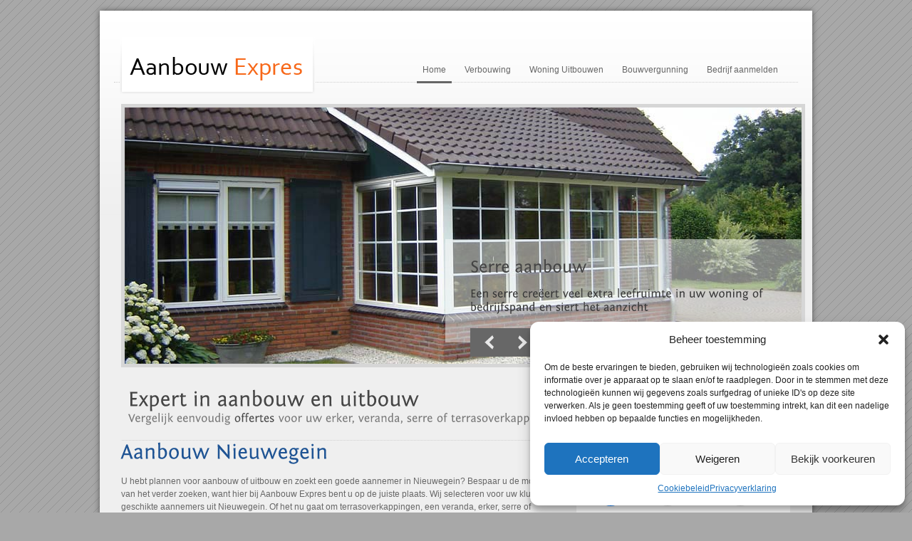

--- FILE ---
content_type: text/html; charset=UTF-8
request_url: https://www.aanbouw-expres.nl/nieuwegein/
body_size: 19221
content:
<!DOCTYPE html>
<html lang="nl" prefix="og: http://ogp.me/ns# fb: http://ogp.me/ns/fb# article: http://ogp.me/ns/article#">
<head>
<meta charset="UTF-8" />
<title>Aanbouw Nieuwegein – specialist in uitbouw, terrasoverkapping, erkers en veranda’s!</title>

<link rel="profile" href="https://gmpg.org/xfn/11" />
<link rel="stylesheet" type="text/css" media="all" href="https://www.aanbouw-expres.nl/wp-content/themes/megacorp/style.css" />
<link rel="stylesheet" type="text/css" media="all" href="https://www.aanbouw-expres.nl/wp-content/themes/megacorp/styles/grey/style.css" id="skins-switcher" />
<link rel="alternate" id="templateurl" href="https://www.aanbouw-expres.nl/wp-content/themes/megacorp" />
<link rel="pingback" href="https://www.aanbouw-expres.nl/xmlrpc.php" />
<link rel="shortcut icon" href="https://www.aanbouw-expres.nl/wp-content/uploads/2012/04/expres-icon.ico" />

<meta name='robots' content='max-image-preview:large' />

<!-- SEO Ultimate (http://www.seodesignsolutions.com/wordpress-seo/) -->
	<meta name="description" content="U zoekt een specialist voor uw uitbouw in Nieuwegein? Aanbouw Expres is gespecialiseerd in erkers, terrasoverkapping, veranda’s en serres!" />
	<meta property="og:type" content="article" />
	<meta property="og:title" content="Aanbouw Nieuwegein – specialist in uitbouw, terrasoverkapping, erkers en veranda’s!" />
	<meta property="og:description" content="U zoekt een specialist voor uw uitbouw in Nieuwegein? Aanbouw Expres is gespecialiseerd in erkers, terrasoverkapping, veranda’s en serres!" />
	<meta property="og:url" content="https://www.aanbouw-expres.nl/nieuwegein/" />
	<meta property="article:published_time" content="2012-04-25" />
	<meta property="article:modified_time" content="2012-04-25" />
	<meta property="article:section" content="Utrecht" />
	<meta property="og:site_name" content="Aanbouw Expres" />
	<meta name="twitter:card" content="summary" />
<!-- /SEO Ultimate -->

<link rel="alternate" type="application/rss+xml" title="Aanbouw Expres &raquo; feed" href="https://www.aanbouw-expres.nl/feed/" />
<link rel="alternate" type="application/rss+xml" title="Aanbouw Expres &raquo; reacties feed" href="https://www.aanbouw-expres.nl/comments/feed/" />
<link rel="alternate" title="oEmbed (JSON)" type="application/json+oembed" href="https://www.aanbouw-expres.nl/wp-json/oembed/1.0/embed?url=https%3A%2F%2Fwww.aanbouw-expres.nl%2Fnieuwegein%2F" />
<link rel="alternate" title="oEmbed (XML)" type="text/xml+oembed" href="https://www.aanbouw-expres.nl/wp-json/oembed/1.0/embed?url=https%3A%2F%2Fwww.aanbouw-expres.nl%2Fnieuwegein%2F&#038;format=xml" />
<style id='wp-img-auto-sizes-contain-inline-css' type='text/css'>
img:is([sizes=auto i],[sizes^="auto," i]){contain-intrinsic-size:3000px 1500px}
/*# sourceURL=wp-img-auto-sizes-contain-inline-css */
</style>
<link rel='stylesheet' id='ts-display-prettyPhoto-css' href='https://www.aanbouw-expres.nl/wp-content/themes/megacorp/prettyPhoto.css?ver=2.5.6' type='text/css' media='all' />
<style id='wp-emoji-styles-inline-css' type='text/css'>

	img.wp-smiley, img.emoji {
		display: inline !important;
		border: none !important;
		box-shadow: none !important;
		height: 1em !important;
		width: 1em !important;
		margin: 0 0.07em !important;
		vertical-align: -0.1em !important;
		background: none !important;
		padding: 0 !important;
	}
/*# sourceURL=wp-emoji-styles-inline-css */
</style>
<style id='wp-block-library-inline-css' type='text/css'>
:root{--wp-block-synced-color:#7a00df;--wp-block-synced-color--rgb:122,0,223;--wp-bound-block-color:var(--wp-block-synced-color);--wp-editor-canvas-background:#ddd;--wp-admin-theme-color:#007cba;--wp-admin-theme-color--rgb:0,124,186;--wp-admin-theme-color-darker-10:#006ba1;--wp-admin-theme-color-darker-10--rgb:0,107,160.5;--wp-admin-theme-color-darker-20:#005a87;--wp-admin-theme-color-darker-20--rgb:0,90,135;--wp-admin-border-width-focus:2px}@media (min-resolution:192dpi){:root{--wp-admin-border-width-focus:1.5px}}.wp-element-button{cursor:pointer}:root .has-very-light-gray-background-color{background-color:#eee}:root .has-very-dark-gray-background-color{background-color:#313131}:root .has-very-light-gray-color{color:#eee}:root .has-very-dark-gray-color{color:#313131}:root .has-vivid-green-cyan-to-vivid-cyan-blue-gradient-background{background:linear-gradient(135deg,#00d084,#0693e3)}:root .has-purple-crush-gradient-background{background:linear-gradient(135deg,#34e2e4,#4721fb 50%,#ab1dfe)}:root .has-hazy-dawn-gradient-background{background:linear-gradient(135deg,#faaca8,#dad0ec)}:root .has-subdued-olive-gradient-background{background:linear-gradient(135deg,#fafae1,#67a671)}:root .has-atomic-cream-gradient-background{background:linear-gradient(135deg,#fdd79a,#004a59)}:root .has-nightshade-gradient-background{background:linear-gradient(135deg,#330968,#31cdcf)}:root .has-midnight-gradient-background{background:linear-gradient(135deg,#020381,#2874fc)}:root{--wp--preset--font-size--normal:16px;--wp--preset--font-size--huge:42px}.has-regular-font-size{font-size:1em}.has-larger-font-size{font-size:2.625em}.has-normal-font-size{font-size:var(--wp--preset--font-size--normal)}.has-huge-font-size{font-size:var(--wp--preset--font-size--huge)}.has-text-align-center{text-align:center}.has-text-align-left{text-align:left}.has-text-align-right{text-align:right}.has-fit-text{white-space:nowrap!important}#end-resizable-editor-section{display:none}.aligncenter{clear:both}.items-justified-left{justify-content:flex-start}.items-justified-center{justify-content:center}.items-justified-right{justify-content:flex-end}.items-justified-space-between{justify-content:space-between}.screen-reader-text{border:0;clip-path:inset(50%);height:1px;margin:-1px;overflow:hidden;padding:0;position:absolute;width:1px;word-wrap:normal!important}.screen-reader-text:focus{background-color:#ddd;clip-path:none;color:#444;display:block;font-size:1em;height:auto;left:5px;line-height:normal;padding:15px 23px 14px;text-decoration:none;top:5px;width:auto;z-index:100000}html :where(.has-border-color){border-style:solid}html :where([style*=border-top-color]){border-top-style:solid}html :where([style*=border-right-color]){border-right-style:solid}html :where([style*=border-bottom-color]){border-bottom-style:solid}html :where([style*=border-left-color]){border-left-style:solid}html :where([style*=border-width]){border-style:solid}html :where([style*=border-top-width]){border-top-style:solid}html :where([style*=border-right-width]){border-right-style:solid}html :where([style*=border-bottom-width]){border-bottom-style:solid}html :where([style*=border-left-width]){border-left-style:solid}html :where(img[class*=wp-image-]){height:auto;max-width:100%}:where(figure){margin:0 0 1em}html :where(.is-position-sticky){--wp-admin--admin-bar--position-offset:var(--wp-admin--admin-bar--height,0px)}@media screen and (max-width:600px){html :where(.is-position-sticky){--wp-admin--admin-bar--position-offset:0px}}

/*# sourceURL=wp-block-library-inline-css */
</style><style id='global-styles-inline-css' type='text/css'>
:root{--wp--preset--aspect-ratio--square: 1;--wp--preset--aspect-ratio--4-3: 4/3;--wp--preset--aspect-ratio--3-4: 3/4;--wp--preset--aspect-ratio--3-2: 3/2;--wp--preset--aspect-ratio--2-3: 2/3;--wp--preset--aspect-ratio--16-9: 16/9;--wp--preset--aspect-ratio--9-16: 9/16;--wp--preset--color--black: #000000;--wp--preset--color--cyan-bluish-gray: #abb8c3;--wp--preset--color--white: #ffffff;--wp--preset--color--pale-pink: #f78da7;--wp--preset--color--vivid-red: #cf2e2e;--wp--preset--color--luminous-vivid-orange: #ff6900;--wp--preset--color--luminous-vivid-amber: #fcb900;--wp--preset--color--light-green-cyan: #7bdcb5;--wp--preset--color--vivid-green-cyan: #00d084;--wp--preset--color--pale-cyan-blue: #8ed1fc;--wp--preset--color--vivid-cyan-blue: #0693e3;--wp--preset--color--vivid-purple: #9b51e0;--wp--preset--gradient--vivid-cyan-blue-to-vivid-purple: linear-gradient(135deg,rgb(6,147,227) 0%,rgb(155,81,224) 100%);--wp--preset--gradient--light-green-cyan-to-vivid-green-cyan: linear-gradient(135deg,rgb(122,220,180) 0%,rgb(0,208,130) 100%);--wp--preset--gradient--luminous-vivid-amber-to-luminous-vivid-orange: linear-gradient(135deg,rgb(252,185,0) 0%,rgb(255,105,0) 100%);--wp--preset--gradient--luminous-vivid-orange-to-vivid-red: linear-gradient(135deg,rgb(255,105,0) 0%,rgb(207,46,46) 100%);--wp--preset--gradient--very-light-gray-to-cyan-bluish-gray: linear-gradient(135deg,rgb(238,238,238) 0%,rgb(169,184,195) 100%);--wp--preset--gradient--cool-to-warm-spectrum: linear-gradient(135deg,rgb(74,234,220) 0%,rgb(151,120,209) 20%,rgb(207,42,186) 40%,rgb(238,44,130) 60%,rgb(251,105,98) 80%,rgb(254,248,76) 100%);--wp--preset--gradient--blush-light-purple: linear-gradient(135deg,rgb(255,206,236) 0%,rgb(152,150,240) 100%);--wp--preset--gradient--blush-bordeaux: linear-gradient(135deg,rgb(254,205,165) 0%,rgb(254,45,45) 50%,rgb(107,0,62) 100%);--wp--preset--gradient--luminous-dusk: linear-gradient(135deg,rgb(255,203,112) 0%,rgb(199,81,192) 50%,rgb(65,88,208) 100%);--wp--preset--gradient--pale-ocean: linear-gradient(135deg,rgb(255,245,203) 0%,rgb(182,227,212) 50%,rgb(51,167,181) 100%);--wp--preset--gradient--electric-grass: linear-gradient(135deg,rgb(202,248,128) 0%,rgb(113,206,126) 100%);--wp--preset--gradient--midnight: linear-gradient(135deg,rgb(2,3,129) 0%,rgb(40,116,252) 100%);--wp--preset--font-size--small: 13px;--wp--preset--font-size--medium: 20px;--wp--preset--font-size--large: 36px;--wp--preset--font-size--x-large: 42px;--wp--preset--spacing--20: 0.44rem;--wp--preset--spacing--30: 0.67rem;--wp--preset--spacing--40: 1rem;--wp--preset--spacing--50: 1.5rem;--wp--preset--spacing--60: 2.25rem;--wp--preset--spacing--70: 3.38rem;--wp--preset--spacing--80: 5.06rem;--wp--preset--shadow--natural: 6px 6px 9px rgba(0, 0, 0, 0.2);--wp--preset--shadow--deep: 12px 12px 50px rgba(0, 0, 0, 0.4);--wp--preset--shadow--sharp: 6px 6px 0px rgba(0, 0, 0, 0.2);--wp--preset--shadow--outlined: 6px 6px 0px -3px rgb(255, 255, 255), 6px 6px rgb(0, 0, 0);--wp--preset--shadow--crisp: 6px 6px 0px rgb(0, 0, 0);}:where(.is-layout-flex){gap: 0.5em;}:where(.is-layout-grid){gap: 0.5em;}body .is-layout-flex{display: flex;}.is-layout-flex{flex-wrap: wrap;align-items: center;}.is-layout-flex > :is(*, div){margin: 0;}body .is-layout-grid{display: grid;}.is-layout-grid > :is(*, div){margin: 0;}:where(.wp-block-columns.is-layout-flex){gap: 2em;}:where(.wp-block-columns.is-layout-grid){gap: 2em;}:where(.wp-block-post-template.is-layout-flex){gap: 1.25em;}:where(.wp-block-post-template.is-layout-grid){gap: 1.25em;}.has-black-color{color: var(--wp--preset--color--black) !important;}.has-cyan-bluish-gray-color{color: var(--wp--preset--color--cyan-bluish-gray) !important;}.has-white-color{color: var(--wp--preset--color--white) !important;}.has-pale-pink-color{color: var(--wp--preset--color--pale-pink) !important;}.has-vivid-red-color{color: var(--wp--preset--color--vivid-red) !important;}.has-luminous-vivid-orange-color{color: var(--wp--preset--color--luminous-vivid-orange) !important;}.has-luminous-vivid-amber-color{color: var(--wp--preset--color--luminous-vivid-amber) !important;}.has-light-green-cyan-color{color: var(--wp--preset--color--light-green-cyan) !important;}.has-vivid-green-cyan-color{color: var(--wp--preset--color--vivid-green-cyan) !important;}.has-pale-cyan-blue-color{color: var(--wp--preset--color--pale-cyan-blue) !important;}.has-vivid-cyan-blue-color{color: var(--wp--preset--color--vivid-cyan-blue) !important;}.has-vivid-purple-color{color: var(--wp--preset--color--vivid-purple) !important;}.has-black-background-color{background-color: var(--wp--preset--color--black) !important;}.has-cyan-bluish-gray-background-color{background-color: var(--wp--preset--color--cyan-bluish-gray) !important;}.has-white-background-color{background-color: var(--wp--preset--color--white) !important;}.has-pale-pink-background-color{background-color: var(--wp--preset--color--pale-pink) !important;}.has-vivid-red-background-color{background-color: var(--wp--preset--color--vivid-red) !important;}.has-luminous-vivid-orange-background-color{background-color: var(--wp--preset--color--luminous-vivid-orange) !important;}.has-luminous-vivid-amber-background-color{background-color: var(--wp--preset--color--luminous-vivid-amber) !important;}.has-light-green-cyan-background-color{background-color: var(--wp--preset--color--light-green-cyan) !important;}.has-vivid-green-cyan-background-color{background-color: var(--wp--preset--color--vivid-green-cyan) !important;}.has-pale-cyan-blue-background-color{background-color: var(--wp--preset--color--pale-cyan-blue) !important;}.has-vivid-cyan-blue-background-color{background-color: var(--wp--preset--color--vivid-cyan-blue) !important;}.has-vivid-purple-background-color{background-color: var(--wp--preset--color--vivid-purple) !important;}.has-black-border-color{border-color: var(--wp--preset--color--black) !important;}.has-cyan-bluish-gray-border-color{border-color: var(--wp--preset--color--cyan-bluish-gray) !important;}.has-white-border-color{border-color: var(--wp--preset--color--white) !important;}.has-pale-pink-border-color{border-color: var(--wp--preset--color--pale-pink) !important;}.has-vivid-red-border-color{border-color: var(--wp--preset--color--vivid-red) !important;}.has-luminous-vivid-orange-border-color{border-color: var(--wp--preset--color--luminous-vivid-orange) !important;}.has-luminous-vivid-amber-border-color{border-color: var(--wp--preset--color--luminous-vivid-amber) !important;}.has-light-green-cyan-border-color{border-color: var(--wp--preset--color--light-green-cyan) !important;}.has-vivid-green-cyan-border-color{border-color: var(--wp--preset--color--vivid-green-cyan) !important;}.has-pale-cyan-blue-border-color{border-color: var(--wp--preset--color--pale-cyan-blue) !important;}.has-vivid-cyan-blue-border-color{border-color: var(--wp--preset--color--vivid-cyan-blue) !important;}.has-vivid-purple-border-color{border-color: var(--wp--preset--color--vivid-purple) !important;}.has-vivid-cyan-blue-to-vivid-purple-gradient-background{background: var(--wp--preset--gradient--vivid-cyan-blue-to-vivid-purple) !important;}.has-light-green-cyan-to-vivid-green-cyan-gradient-background{background: var(--wp--preset--gradient--light-green-cyan-to-vivid-green-cyan) !important;}.has-luminous-vivid-amber-to-luminous-vivid-orange-gradient-background{background: var(--wp--preset--gradient--luminous-vivid-amber-to-luminous-vivid-orange) !important;}.has-luminous-vivid-orange-to-vivid-red-gradient-background{background: var(--wp--preset--gradient--luminous-vivid-orange-to-vivid-red) !important;}.has-very-light-gray-to-cyan-bluish-gray-gradient-background{background: var(--wp--preset--gradient--very-light-gray-to-cyan-bluish-gray) !important;}.has-cool-to-warm-spectrum-gradient-background{background: var(--wp--preset--gradient--cool-to-warm-spectrum) !important;}.has-blush-light-purple-gradient-background{background: var(--wp--preset--gradient--blush-light-purple) !important;}.has-blush-bordeaux-gradient-background{background: var(--wp--preset--gradient--blush-bordeaux) !important;}.has-luminous-dusk-gradient-background{background: var(--wp--preset--gradient--luminous-dusk) !important;}.has-pale-ocean-gradient-background{background: var(--wp--preset--gradient--pale-ocean) !important;}.has-electric-grass-gradient-background{background: var(--wp--preset--gradient--electric-grass) !important;}.has-midnight-gradient-background{background: var(--wp--preset--gradient--midnight) !important;}.has-small-font-size{font-size: var(--wp--preset--font-size--small) !important;}.has-medium-font-size{font-size: var(--wp--preset--font-size--medium) !important;}.has-large-font-size{font-size: var(--wp--preset--font-size--large) !important;}.has-x-large-font-size{font-size: var(--wp--preset--font-size--x-large) !important;}
/*# sourceURL=global-styles-inline-css */
</style>

<style id='classic-theme-styles-inline-css' type='text/css'>
/*! This file is auto-generated */
.wp-block-button__link{color:#fff;background-color:#32373c;border-radius:9999px;box-shadow:none;text-decoration:none;padding:calc(.667em + 2px) calc(1.333em + 2px);font-size:1.125em}.wp-block-file__button{background:#32373c;color:#fff;text-decoration:none}
/*# sourceURL=/wp-includes/css/classic-themes.min.css */
</style>
<link rel='stylesheet' id='contact-form-7-css' href='https://www.aanbouw-expres.nl/wp-content/plugins/contact-form-7/includes/css/styles.css?ver=6.1.4' type='text/css' media='all' />
<link rel='stylesheet' id='collapscore-css-css' href='https://www.aanbouw-expres.nl/wp-content/plugins/jquery-collapse-o-matic/css/core_style.css?ver=1.0' type='text/css' media='all' />
<link rel='stylesheet' id='collapseomatic-css-css' href='https://www.aanbouw-expres.nl/wp-content/plugins/jquery-collapse-o-matic/css/light_style.css?ver=1.6' type='text/css' media='all' />
<link rel='stylesheet' id='pronamic-maps-address-autocomplete-css' href='https://www.aanbouw-expres.nl/wp-content/plugins/pronamic-maps/css/pronamic-maps.css?ver=1.0.0' type='text/css' media='all' />
<link rel='stylesheet' id='cmplz-general-css' href='https://www.aanbouw-expres.nl/wp-content/plugins/complianz-gdpr/assets/css/cookieblocker.min.css?ver=1767941910' type='text/css' media='all' />
<script type="text/javascript" src="https://www.aanbouw-expres.nl/wp-content/themes/megacorp/js/jquery-1.5.1.min.js?ver=1.5.1" id="jquery-js"></script>
<script type="text/javascript" src="https://www.aanbouw-expres.nl/wp-content/themes/megacorp/js/jquery.prettyPhoto.js?ver=3.0" id="prettyphoto-js"></script>
<script type="text/javascript" src="https://www.aanbouw-expres.nl/wp-content/themes/megacorp/js/ts-portfolio/fade.js?ver=612f8be563d0ce8a496d2e0a7bf42f62" id="fade-js"></script>
<script type="text/javascript" src="https://www.aanbouw-expres.nl/wp-content/themes/megacorp/js/ts-portfolio/ts-portfolio-lightbox.js?ver=612f8be563d0ce8a496d2e0a7bf42f62" id="ts-lightbox-js"></script>
<script type="text/javascript" src="https://www.aanbouw-expres.nl/wp-content/themes/megacorp/js/ts-portfolio/cornerz.js?ver=612f8be563d0ce8a496d2e0a7bf42f62" id="cornerz-js"></script>
<script type="text/javascript" src="https://www.aanbouw-expres.nl/wp-content/themes/megacorp/js/cufon-yui.js?ver=612f8be563d0ce8a496d2e0a7bf42f62" id="cufon-yui-js"></script>
<script type="text/javascript" src="https://www.aanbouw-expres.nl/wp-content/themes/megacorp/js/Bookman_Old_Style_300-Bookman_Old_Style_italic_300.font.js?ver=612f8be563d0ce8a496d2e0a7bf42f62" id="Bookman Old Style-js"></script>
<script type="text/javascript" src="https://www.aanbouw-expres.nl/wp-content/themes/megacorp/js/Fontin_Sans_Rg_400-Fontin_Sans_Rg_700-Fontin_Sans_Rg_italic_400.font.js?ver=612f8be563d0ce8a496d2e0a7bf42f62" id="Fontin_Sans-js"></script>
<script type="text/javascript" src="https://www.aanbouw-expres.nl/wp-content/themes/megacorp/js/jquery.cycle.all.min.js?ver=612f8be563d0ce8a496d2e0a7bf42f62" id="cycle-js"></script>
<script type="text/javascript" src="https://www.aanbouw-expres.nl/wp-content/themes/megacorp/js/jquery.lavalamp.js?ver=612f8be563d0ce8a496d2e0a7bf42f62" id="lavalamp-js"></script>
<script type="text/javascript" src="https://www.aanbouw-expres.nl/wp-content/themes/megacorp/js/lavalamp-config.js?ver=612f8be563d0ce8a496d2e0a7bf42f62" id="lavalamp-config-js"></script>
<script type="text/javascript" src="https://www.aanbouw-expres.nl/wp-content/themes/megacorp/js/jquery.easing.1.1.js?ver=612f8be563d0ce8a496d2e0a7bf42f62" id="easing-js"></script>
<script type="text/javascript" src="https://www.aanbouw-expres.nl/wp-content/themes/megacorp/js/jquery.twitter.js?ver=612f8be563d0ce8a496d2e0a7bf42f62" id="twitter-js"></script>
<script type="text/javascript" src="https://www.aanbouw-expres.nl/wp-content/plugins/google-analytics-for-wordpress/assets/js/frontend-gtag.min.js?ver=9.11.1" id="monsterinsights-frontend-script-js" async="async" data-wp-strategy="async"></script>
<script data-cfasync="false" data-wpfc-render="false" type="text/javascript" id='monsterinsights-frontend-script-js-extra'>/* <![CDATA[ */
var monsterinsights_frontend = {"js_events_tracking":"true","download_extensions":"doc,pdf,ppt,zip,xls,docx,pptx,xlsx","inbound_paths":"[]","home_url":"https:\/\/www.aanbouw-expres.nl","hash_tracking":"false","v4_id":"G-LNJLX08QLD"};/* ]]> */
</script>
<link rel="https://api.w.org/" href="https://www.aanbouw-expres.nl/wp-json/" /><link rel="alternate" title="JSON" type="application/json" href="https://www.aanbouw-expres.nl/wp-json/wp/v2/pages/357" /><link rel="EditURI" type="application/rsd+xml" title="RSD" href="https://www.aanbouw-expres.nl/xmlrpc.php?rsd" />

<link rel="canonical" href="https://www.aanbouw-expres.nl/nieuwegein/" />
<link rel='shortlink' href='https://www.aanbouw-expres.nl/?p=357' />
			<style>.cmplz-hidden {
					display: none !important;
				}</style>
        <script type="text/javascript">
            var jQueryMigrateHelperHasSentDowngrade = false;

			window.onerror = function( msg, url, line, col, error ) {
				// Break out early, do not processing if a downgrade reqeust was already sent.
				if ( jQueryMigrateHelperHasSentDowngrade ) {
					return true;
                }

				var xhr = new XMLHttpRequest();
				var nonce = '39011d91e3';
				var jQueryFunctions = [
					'andSelf',
					'browser',
					'live',
					'boxModel',
					'support.boxModel',
					'size',
					'swap',
					'clean',
					'sub',
                ];
				var match_pattern = /\)\.(.+?) is not a function/;
                var erroredFunction = msg.match( match_pattern );

                // If there was no matching functions, do not try to downgrade.
                if ( null === erroredFunction || typeof erroredFunction !== 'object' || typeof erroredFunction[1] === "undefined" || -1 === jQueryFunctions.indexOf( erroredFunction[1] ) ) {
                    return true;
                }

                // Set that we've now attempted a downgrade request.
                jQueryMigrateHelperHasSentDowngrade = true;

				xhr.open( 'POST', 'https://www.aanbouw-expres.nl/wp-admin/admin-ajax.php' );
				xhr.setRequestHeader( 'Content-Type', 'application/x-www-form-urlencoded' );
				xhr.onload = function () {
					var response,
                        reload = false;

					if ( 200 === xhr.status ) {
                        try {
                        	response = JSON.parse( xhr.response );

                        	reload = response.data.reload;
                        } catch ( e ) {
                        	reload = false;
                        }
                    }

					// Automatically reload the page if a deprecation caused an automatic downgrade, ensure visitors get the best possible experience.
					if ( reload ) {
						location.reload();
                    }
				};

				xhr.send( encodeURI( 'action=jquery-migrate-downgrade-version&_wpnonce=' + nonce ) );

				// Suppress error alerts in older browsers
				return true;
			}
        </script>

		<style data-context="foundation-flickity-css">/*! Flickity v2.0.2
http://flickity.metafizzy.co
---------------------------------------------- */.flickity-enabled{position:relative}.flickity-enabled:focus{outline:0}.flickity-viewport{overflow:hidden;position:relative;height:100%}.flickity-slider{position:absolute;width:100%;height:100%}.flickity-enabled.is-draggable{-webkit-tap-highlight-color:transparent;tap-highlight-color:transparent;-webkit-user-select:none;-moz-user-select:none;-ms-user-select:none;user-select:none}.flickity-enabled.is-draggable .flickity-viewport{cursor:move;cursor:-webkit-grab;cursor:grab}.flickity-enabled.is-draggable .flickity-viewport.is-pointer-down{cursor:-webkit-grabbing;cursor:grabbing}.flickity-prev-next-button{position:absolute;top:50%;width:44px;height:44px;border:none;border-radius:50%;background:#fff;background:hsla(0,0%,100%,.75);cursor:pointer;-webkit-transform:translateY(-50%);transform:translateY(-50%)}.flickity-prev-next-button:hover{background:#fff}.flickity-prev-next-button:focus{outline:0;box-shadow:0 0 0 5px #09f}.flickity-prev-next-button:active{opacity:.6}.flickity-prev-next-button.previous{left:10px}.flickity-prev-next-button.next{right:10px}.flickity-rtl .flickity-prev-next-button.previous{left:auto;right:10px}.flickity-rtl .flickity-prev-next-button.next{right:auto;left:10px}.flickity-prev-next-button:disabled{opacity:.3;cursor:auto}.flickity-prev-next-button svg{position:absolute;left:20%;top:20%;width:60%;height:60%}.flickity-prev-next-button .arrow{fill:#333}.flickity-page-dots{position:absolute;width:100%;bottom:-25px;padding:0;margin:0;list-style:none;text-align:center;line-height:1}.flickity-rtl .flickity-page-dots{direction:rtl}.flickity-page-dots .dot{display:inline-block;width:10px;height:10px;margin:0 8px;background:#333;border-radius:50%;opacity:.25;cursor:pointer}.flickity-page-dots .dot.is-selected{opacity:1}</style><style data-context="foundation-slideout-css">.slideout-menu{position:fixed;left:0;top:0;bottom:0;right:auto;z-index:0;width:256px;overflow-y:auto;-webkit-overflow-scrolling:touch;display:none}.slideout-menu.pushit-right{left:auto;right:0}.slideout-panel{position:relative;z-index:1;will-change:transform}.slideout-open,.slideout-open .slideout-panel,.slideout-open body{overflow:hidden}.slideout-open .slideout-menu{display:block}.pushit{display:none}</style><style>.ios7.web-app-mode.has-fixed header{ background-color: rgba(45,53,63,.88);}</style>


<!-- ////////////////////////////////// -->
<!-- //      Get Option					        // -->
<!-- ////////////////////////////////// -->
<!-- ////////////////////////////////// -->
<!-- //      Javascript Files        			// -->
<!-- ////////////////////////////////// -->
<script type="text/javascript">
	Cufon.replace	('h1') ('h2') ('h3') ('h4') ('h5') ('h6') ('blockquote:not(blockquote.ts-thinkbox-quote)')
	 						('.price-text') ('#intro-text') ('#intro-text-small') ('.content-highlight') 
	 						('#twitter h2') ('.slide-desc span');
	Cufon.replace('.pullquote-right', { fontFamily: 'Bookman Old Style' }) ('.pullquote-left', { fontFamily: 'Bookman Old Style' });
</script>
<script type="text/javascript">
var $jts = jQuery.noConflict();

$jts(document).ready(function(){
	
									
	/* Heder slideshow */	
	 $jts('#slider').cycle({
		timeout: 5000,  // milliseconds between slide transitions (0 to disable auto advance)
		fx:      'fade', // choose your transition type, ex: fade, scrollUp, shuffle, etc...            
		prev: '#prevslide',  // selector for element to use as event trigger for previous slide 
		next: '#nextslide',  // selector for element to use as event trigger for next slide 
		pause:   0,	  // true to enable "pause on hover"
		cleartypeNoBg: true, // set to true to disable extra cleartype fixing (leave false to force background color setting on slides) 
		pauseOnPagerHover: 0 // true to pause when hovering over pager link
	});
	
	//Twitter Jquery	
	$jts("#twitter").getTwitter({
		userName: "",
		numTweets: 3,
		loaderText: "Loader tweets",
		showHeading: true,
		headingText: "Latest Tweet",
		slideIn: true,
		slideDuration: 750
	});	

	/* Function for tab with arrow */	
	$jts(".tab-content-arrow").hide(); //Hide all content
	$jts("ul.tabs-arrow li:first").addClass("active").show(); //Activate first tab
	$jts(".tab-content-arrow:first").show(); //Show first tab content
	//On Click Event
	$jts("ul.tabs-arrow li").click(function() {
		$jts("ul.tabs-arrow li").removeClass("active"); //Remove any "active" class
		$jts(this).addClass("active"); //Add "active" class to selected tab
		$jts(".tab-content-arrow").hide(); //Hide all tab content
		var activeTab = $jts(this).find("a").attr("href"); //Find the rel attribute value to identify the active tab + content
		$jts(activeTab).fadeIn(1000); //Fade in the active content
		return false;
	});

	/* function for tab */	
	$jts(".tab-content").hide(); //Hide all content
	$jts("ul.tabs li:first").addClass("active").show(); //Activate first tab
	$jts(".tab-content:first").show(); //Show first tab content
	//On Click Event
	$jts("ul.tabs li").click(function() {
		$jts("ul.tabs li").removeClass("active"); //Remove any "active" class
		$jts(this).addClass("active"); //Add "active" class to selected tab
		$jts(".tab-content").hide(); //Hide all tab content
		var activeTab = $jts(this).find("a").attr("href"); //Find the rel attribute value to identify the active tab + content
		$jts(activeTab).fadeIn(200); //Fade in the active content
		return false;
	});
	
	/* function for toggle */
	$jts(".toggle_container").hide();
	$jts("h2.trigger").click(function(){
		$jts(this).toggleClass("active").next().slideToggle("slow");
	});
	
	
	/* widget slideshow */
	$jts('.boxslideshow').cycle({
		timeout: 6000,  // milliseconds between slide transitions (0 to disable auto advance)
		fx:      'fade', // choose your transition type, ex: fade, scrollUp, shuffle, etc...            
		pause:   0,	  // true to enable "pause on hover"
		next:".next",  // selector for element to use as click trigger for next slide 
		prev:".prev",  // selector for element to use as click trigger for previous slide 
		cleartypeNoBg:true, // set to true to disable extra cleartype fixing (leave false to force background color setting on slides)
		pauseOnPagerHover: 0
	});
	
	$jts('.boxslideshow2').cycle({
		timeout: 6000,  // milliseconds between slide transitions (0 to disable auto advance)
		fx:      'scrollVert', // choose your transition type, ex: fade, scrollUp, shuffle, etc...            
		pause:   0,	  // true to enable "pause on hover"
		next:".next",  // selector for element to use as click trigger for next slide 
		prev:".prev",  // selector for element to use as click trigger for previous slide 
		cleartypeNoBg:true, // set to true to disable extra cleartype fixing (leave false to force background color setting on slides)
		pauseOnPagerHover: 0 // true to pause when hovering over pager link
	});
	
});
</script>
<!--[if lte IE 8]>
<link href="https://www.aanbouw-expres.nl/wp-content/themes/megacorp/styles/ie.css" rel="stylesheet" type="text/css" />
<![endif]-->
<!--[if IE 8]>
<link href="https://www.aanbouw-expres.nl/wp-content/themes/megacorp/styles/ie8.css" rel="stylesheet" type="text/css" />
<![endif]-->

<!-- ////////////////////////////////// -->
<!-- //     Background & Title Color		 // -->
<!-- ////////////////////////////////// -->
<style type="text/css" media="all">
body {
			background-image:url(https://www.aanbouw-expres.nl/wp-content/themes/megacorp/styles/bg/bg-body13.png);
		background-repeat:repeat;
	background-color:#a8a8a8}
h1, h2, h3, h4, h5, h6, .posttitle a, .posttitle a:visited, #side .widget-title{color:#1f5494}
</style>
</head>

<body data-rsssl=1 class="wp-singular page-template-default page page-id-357 wp-theme-megacorp">
	<div id="outer-container">
	<div id="container">
		<div id="top">
			<div id="top-left">
										<div id="logo">
					<a href="https://www.aanbouw-expres.nl/" title="Aanbouw Expres" rel="home">
						<img src="https://www.aanbouw-expres.nl/wp-content/uploads/2012/04/aanbouw-expres-logo.png" alt="Aanbouw Expres" />
					</a>
				</div><!-- end #logo -->
						</div><!-- end #top-left -->
			<div id="top-right">
				<div id="top-navigation">
					<ul id="topnav" class="lavaLamp"><li id="menu-item-27" class="menu-item menu-item-type-post_type menu-item-object-page menu-item-home menu-item-has-children menu-item-27"><a href="https://www.aanbouw-expres.nl/">Home</a>
<ul class="sub-menu">
	<li id="menu-item-447" class="menu-item menu-item-type-post_type menu-item-object-page menu-item-447"><a href="https://www.aanbouw-expres.nl/over-ons/">Over ons</a></li>
</ul>
</li>
<li id="menu-item-483" class="menu-item menu-item-type-post_type menu-item-object-page menu-item-483"><a href="https://www.aanbouw-expres.nl/verbouwing/">Verbouwing</a></li>
<li id="menu-item-484" class="menu-item menu-item-type-post_type menu-item-object-page menu-item-484"><a href="https://www.aanbouw-expres.nl/woning-uitbouwen/">Woning Uitbouwen</a></li>
<li id="menu-item-485" class="menu-item menu-item-type-post_type menu-item-object-page menu-item-485"><a href="https://www.aanbouw-expres.nl/bouwvergunning/">Bouwvergunning</a></li>
<li id="menu-item-531" class="menu-item menu-item-type-post_type menu-item-object-page menu-item-531"><a href="https://www.aanbouw-expres.nl/bedrijf-aanmelden/">Bedrijf aanmelden</a></li>
</ul>					<div class="clear"></div><!-- clear float -->
				</div>
				<!-- end #top-navigation -->
			</div><!-- end #top-right -->
		</div><!-- end #top -->		<div id="maincontent">
			<div id="main">
					
		<div id="header">
			<ul id="slider">
									
				<li>
												
								
							<img width="950" height="360" src="https://www.aanbouw-expres.nl/wp-content/uploads/2012/04/serre-aanbouw.jpg" class="attachment-slider-home size-slider-home wp-post-image" alt="Aanbouw serre" decoding="async" loading="lazy" srcset="https://www.aanbouw-expres.nl/wp-content/uploads/2012/04/serre-aanbouw.jpg 950w, https://www.aanbouw-expres.nl/wp-content/uploads/2012/04/serre-aanbouw-300x113.jpg 300w" sizes="auto, (max-width: 950px) 100vw, 950px" />												
												
										<div class="slide-desc">
						 
							<h2>Serre aanbouw</h2>
							<span>Een serre creëert veel extra leefruimte in uw woning of bedrijfspand en siert het aanzicht</span>
						 
					</div>
									</li>
									
				<li>
												
								
							<img width="950" height="360" src="https://www.aanbouw-expres.nl/wp-content/uploads/2012/04/terrasoverkapping-aanbouw.jpg" class="attachment-slider-home size-slider-home wp-post-image" alt="aanbouw terrasoverkapping" decoding="async" loading="lazy" srcset="https://www.aanbouw-expres.nl/wp-content/uploads/2012/04/terrasoverkapping-aanbouw.jpg 950w, https://www.aanbouw-expres.nl/wp-content/uploads/2012/04/terrasoverkapping-aanbouw-300x113.jpg 300w" sizes="auto, (max-width: 950px) 100vw, 950px" />												
												
										<div class="slide-desc">
						 
							<h2>Prachtige terrasoverkapping</h2>
							<span>Een terrasoverkapping op maat vergroot het wooncomfort</span>
						 
					</div>
									</li>
									
				<li>
												
								
							<img width="950" height="360" src="https://www.aanbouw-expres.nl/wp-content/uploads/2012/04/erker-op-maat.jpg" class="attachment-slider-home size-slider-home wp-post-image" alt="aanbouw erker" decoding="async" loading="lazy" srcset="https://www.aanbouw-expres.nl/wp-content/uploads/2012/04/erker-op-maat.jpg 950w, https://www.aanbouw-expres.nl/wp-content/uploads/2012/04/erker-op-maat-300x113.jpg 300w" sizes="auto, (max-width: 950px) 100vw, 950px" />												
												
										<div class="slide-desc">
						 
							<h2>Erker aanbouw</h2>
							<span>Een op maat gemaakte erker is niet alleen nuttig, maar verfraait eveneens het aanzicht van de woning!</span>
						 
					</div>
									</li>
								          	</ul><!-- end #slider -->
					<div id="slide-nav">
				<a href="#" id="prevslide"></a>
				<a href="#" id="nextslide"></a>
			</div><!-- end #slide-nav -->
				</div>				<div id="content" class="full">
													
				<div id="post-357" class="post-357 page type-page status-publish hentry">
					<div class="entry-content">
						<div id="intro-content">
<div id="download-button"><a href="https://www.aanbouw-expres.nl/offerte/"><img decoding="async" src="https://www.aanbouw-expres.nl/wp-content/uploads/2012/04/offertbutton_oranje.png" alt="Aanbouw offerte aanvragen" /></a></div>
<p><span id="intro-text">Expert in aanbouw en uitbouw</span><br />
<span id="intro-text-small">Vergelijk eenvoudig <a href="https://www.aanbouw-expres.nl/offerte/">offertes</a> voor uw erker, veranda, serre of terrasoverkapping!</span></div>
<div class="separator line"></div>
<div class="two_third">
<h1>Aanbouw Nieuwegein</h1>
<p>U hebt plannen voor aanbouw of uitbouw en zoekt een goede aannemer in Nieuwegein? Bespaar u de moeite van het verder zoeken, want hier bij Aanbouw Expres bent u op de juiste plaats. Wij selecteren voor uw klus de geschikte aannemers uit Nieuwegein. Of het nu gaat om terrasoverkappingen, een veranda, erker, serre of ander soort aanbouw of uitbouw; de bij ons aangesloten bedrijven verzorgen het.  </p>
<h2>Van een serre tot terrasoverkappingen</h2>
<p>De kracht van Aanbouw Expres is het uitgebreide netwerk. Menig aannemer uit Nieuwegein is bij ons aangesloten. Hierdoor hebben we altijd de juiste specialist in huis voor uw verbouwing. Ander groot voordeel is dat we de geschikte aannemersbedrijven u in een overzicht kunnen aanbieden. Die u vervolgens kunt vergelijken, op basis van zowel product- en dienstaanbod als prijzen van aanbouw en uitbouw.  </p>
<h2>Gerenommeerde aannemers uit Nieuwegein</h2>
<p>Elke aannemer waarmee wij samenwerken, draagt het Kluskeurmerk. Een belangrijke vereiste. Want wij willen u geen half werk leveren, maar een aanbouw of uitbouw van kwaliteit. En van dit laatste bent u door het predicaat verzekerd. Mocht er onverwachts toch iets niet naar wens zijn gegaan, dan kunt u gebruik maken van de bemiddelingsregeling die bij het keurmerk inbegrepen is. Zodoende bent u verzekerd van een goed eindresultaat.   </p>
<h2>Een aantal pluspunten:</h2>
<div class="bullet-check noborder">
<ul>
<li> Scherpe prijzen aanbouw én uitbouw </li>
<li> Vergelijk eenvoudig menig aannemer uit Nieuwegein </li>
<li> Nagenoeg alle aanbouw en uitbouw mogelijk </li>
<li> Van terrasoverkappingen tot een veranda</li>
<li> Kwaliteitsgarantie met Kluskeurmerk</li>
</ul>
</div>
<h2>Aanbouw offerte Nieuwegein</h2>
<p>Een overzicht ontvangen van aannemers uit Nieuwegein die uw aanbouw of uitbouw kunnen verzorgen? Vraag hier dan kosteloos een offerte. Met uw beschrijving van de aanbouw of uitbouw kunnen wij gericht bedrijven selecteren uit regio Nieuwegein, die u vervolgens rustig kunt vergelijken. Uiteraard zonder dat u ergens aan vast zit.  </p>
<p><i>Van stijlvolle terrasoverkappingen tot een mooie erker; Aanbouw Expres Nieuwegein is uw partner voor iedere uit- of aanbouw. </i></div>
<div class="one_third last">
<h2>Offerte aanvragen</h2>
<p><iframe src="https://forms.daadkracht-marketing.nl/18493d0e-f339-47d9-b198-9b36f0af0c4c/?source=aanbouw-expres.nl" style="height:600px;width:300px;"></iframe></div>
<div class="clear">&nbsp;</div>
<div class="content-highlight">De aannemers van Aanbouw Expres uit Nieuwegein hebben jarenlange ervaring op het gebied van terrasoverkappingen, erkers, veranda’s en serres. Benieuwd naar de mogelijkheden? Vraag eens geheel vrijblijvend een offerte aan! </div> </p>
<div class="one_third">
		<ul>
		<li class="widget-container custom-shortcode">
		<h2>Recente Projecten</h2>
		<ul class="latest-projects">
		<li>
		<img decoding="async" src="https://www.aanbouw-expres.nl/wp-content/uploads/2012/04/terrasoverkappingen-aanbouw-284x116.jpg" alt="Terrasoverkappingen" class="imgborder"/>
		<span class="p-desc"><a href="https://www.aanbouw-expres.nl/portfolio/terrasoverkappingen-op-maat/" rel="bookmark" title="Permanent Link to Terrasoverkappingen op maat">Terrasoverkappingen op maat</a></span>
		</li>
		<li>
		<img decoding="async" src="https://www.aanbouw-expres.nl/wp-content/uploads/2012/04/erker-aanbouw-284x116.jpg" alt="Erker aanbouw" class="imgborder"/>
		<span class="p-desc"><a href="https://www.aanbouw-expres.nl/portfolio/erker-woning-uitbouw/" rel="bookmark" title="Permanent Link to Erker woning uitbouw">Erker woning uitbouw</a></span>
		</li></ul></li></ul></div> <div class="one_third">
<h2>Allround aannemers uit Nieuwegein</h2>
<p> Aanbouw Expres is  In de loop der jaren uitgegroeid tot een begrip in de branche van aanbouw en uitbouw. Onze specialisten uit Nieuwegein hebben al menig opdracht naar tevredenheid uitgevoerd. Onderstaand een overzicht van onze expertise:<br />
<div class="bullet-check noborder">
<ul>
<li> Erker </li>
<li> Veranda</li>
<li> Terrasoverkapping</li>
<li> Serre</li>
<li> Schadeherstel uitbouw en aanbouw</li>
<li> Verhelpen van lekkages en onderhoud</li>
</ul>
</div></div><div class="one_third last">
<h2>Keurmerken</h2>
<div><img decoding="async" src="https://www.aanbouw-expres.nl/wp-content/uploads/2012/04/kluskeur-keurmerk.png" width="200" height="108" alt="Keurmerken"></a></div>
<h2>Tevreden klanten</h2>
<p><i>Familie van Tuinen – Nieuwegein</i><br />
Wij hebben een erker laten plaatsen door een aannemer waarmee wij in contact zijn gekomen via <b>Aanbouw Expres Nieuwegein</b> Binnen één dag hebben we een scherpe offerte ontvangen. Na een prettig gesprek heeft de aannemer goede suggesties gegeven, op basis waarvan wij onze  plannen enigszins hebben aangepast. We zijn zeer tevreden over de erker en de afwerking!<div class="clear">&nbsp;</div></div>
<div class="clear">&nbsp;</div>
<div class="content-highlight">Aanbouw Expres werkt alleen samen met gerenommeerde aannemers uit Nieuwegein die in bezit zijn van het Kluskeurmerk. Op deze manier bent u verzekerd van kwaliteit en controle op het werk!</div>
												<div class="clear"></div>
											</div><!-- .entry-content -->
				</div><!-- #post -->
	
				
			<div id="comments">


	<p class="nocomments">Comments are closed.</p>



</div><!-- #comments -->
	
								</div><!-- end #content -->
				<div class="clear"></div><!-- clear float -->
			</div><!-- end #main -->
		</div><!-- end #maincontent -->
		<div id="footer">
				<div id="foot-col1">
					<div class="widget-area">
	<ul><li id="section-4" class="widget-container section-widget"><h2 class="widget-title">Selecteer uw provincie</h2><img src="https://www.aanbouw-expres.nl/wp-content/uploads/2012/05/kaartje-Nederland.png" usemap="#mapnl" width="205" border="0" height="221">
					<map name="mapnl" id="mapnl">
					    <area shape="poly" coords="83,28,102,29,109,49,116,61,113,70,110,76,100,84,105,98,102,99,81,97,72,90" href="https://www.aanbouw-expres.nl/noord-holland/" alt="Aanbouw Noord Holland" title="Aanbouw Noord Holland">
					    <area shape="poly" coords="88,26,97,29,102,29,116,62,127,54,134,56,142,55,149,52,156,49,158,48,159,50,162,47,161,40,157,36,152,33,155,27,156,20,151,13,165,8,159,1,89,14" href="https://www.aanbouw-expres.nl/friesland/" alt="Aanbouw Friesland" title="Aanbouw Friesland">

					    <area shape="poly" coords="171,35,178,34,184,42,190,46,192,52,197,55,202,52,203,20,192,7,180,4,171,6,162,4,165,7,151,14,156,19,156,27,152,32,156,35,162,33,167,29" href="https://www.aanbouw-expres.nl/groningen/" alt=" Aanbouw Groningen" title=" Aanbouw Groningen">
					    <area shape="poly" coords="156,67,161,69,168,69,171,64,179,69,184,68,191,68,196,68,196,55,192,52,190,47,189,45,184,42,180,37,178,34,173,35,169,33,168,30,156,35,161,41,163,44,159,49,153,51,148,53,152,57,149,62,152,65" href="https://www.aanbouw-expres.nl/drenthe/" alt="Aanbouw Drenthe" title="Aanbouw Drenthe">
					    <area shape="poly" coords="117,95,121,91,127,86,134,83,137,77,136,70,142,68,141,63,138,59,134,56,128,55,120,60,116,62,111,75,104,81,100,83,102,91,108,91,113,94" href="https://www.aanbouw-expres.nl/flevoland/" alt="Aanbouw Flevoland" title="Aanbouw Flevoland">
					    <area shape="poly" coords="145,79,149,81,149,85,147,87,147,91,150,96,154,97,162,97,166,99,170,99,174,102,180,105,187,107,195,97,197,88,197,83,181,80,180,77,180,69,173,66,171,66,169,68,161,69,154,65,149,62,152,58,147,53,136,56,140,62,143,67,138,70,138,74,141,76" href="https://www.aanbouw-expres.nl/overijssel/" alt="Aanbouw Overijssel" title="Aanbouw Overijssel">
					    <area shape="poly" coords="68,96,61,104,53,112,47,114,48,120,39,125,40,128,43,128,51,134,57,136,64,137,70,132,77,131,83,128,90,126,97,125,103,118,99,113,94,116,89,116,87,111,88,104,91,101,87,99,72,90" href="https://www.aanbouw-expres.nl/zuid-holland/" alt="Aanbouw Zuid Holland" title="Aanbouw Zuid Holland">
					    <area shape="poly" coords="180,109,184,113,185,116,182,119,179,120,175,120,173,121,170,125,163,127,156,127,150,127,145,130,139,129,132,127,125,124,119,125,116,126,113,129,108,131,103,130,97,125,102,119,106,115,111,115,119,115,124,115,127,114,126,112,124,108,124,105,121,108,119,108,119,104,119,101,118,100,116,95,126,88,133,84,136,79,137,74,143,77,148,79,149,85,146,89,150,95,160,97,166,99,174,102,178,105" href="https://www.aanbouw-expres.nl/gelderland/" alt="Aanbouw Gelderland" title="Aanbouw Gelderland">
					    <area shape="poly" coords="112,94,108,92,104,91,103,93,104,96,105,97,103,99,95,99,87,98,92,100,90,102,88,105,88,108,87,112,88,115,93,116,97,115,103,115,112,115,123,115,126,115,126,112,124,110,125,107,123,106,119,102,116,97,116,97" href="https://www.aanbouw-expres.nl/utrecht/" alt="Aanbouw Utrecht" title="Aanbouw Utrecht">
					    <area shape="poly" coords="146,129,152,141,156,148,155,157,152,162,148,166,152,165,154,167,152,171,146,173,144,176,143,181,146,183,149,187,148,192,146,195,142,196,135,197,129,196,127,192,129,186,133,182,134,177,137,171,130,169,126,167,128,160,134,159,140,153,137,150,142,137,138,128" href="https://www.aanbouw-expres.nl/limburg/" alt="Aanbouw Limburg" title="Aanbouw Limburg">

					    <area shape="poly" coords="38,128,30,132,30,135,26,138,23,142,18,145,15,153,14,158,20,164,24,164,26,161,36,163,36,167,45,165,62,156,58,142,57,137,44,130" href="https://www.aanbouw-expres.nl/zeeland/" alt=" Aanbouw Zeeland" title="Aanbouw Zeeland">

					    <area shape="poly" coords="98,157,109,162,116,162,121,161,122,165,127,165,127,161,132,159,135,159,141,152,138,150,139,144,142,137,140,133,138,128,129,126,127,124,121,125,114,128,110,131,103,130,97,125,82,129,72,132,65,137,57,137,62,156,67,157,70,155,66,149,73,149,74,153,83,149,84,152,93,153,97,150,100,151,97,155" href="https://www.aanbouw-expres.nl/noord-brabant/" alt="Aanbouw Noord Brabant" title="Aanbouw Noord Brabant">
					</map></li></ul></div>
				</div><!-- end #foot-col1 -->
				<div id="foot-col2">
					<div class="widget-area">
	<ul><li id="section-2" class="widget-container section-widget"><h2 class="widget-title">Meest gezochte plaatsen</h2><a href="https://www.aanbouw-expres.nl/amsterdam/"> Amsterdam</a> | 
<a href="https://www.aanbouw-expres.nl/rotterdam/">Rotterdam</a> | 
<a href="https://www.aanbouw-expres.nl/den-haag/">Den Haag</a> | 
<a href="https://www.aanbouw-expres.nl/utrecht/">Utrecht</a> | 
<a href="https://www.aanbouw-expres.nl/eindhoven/">Eindhoven</a> | 
<a href="https://www.aanbouw-expres.nl/almere/">Almere</a> | 
<a href="https://www.aanbouw-expres.nl/tilburg/">Tilburg</a> | 
<a href="https://www.aanbouw-expres.nl/groningen/">Groningen</a> | 
<a href="https://www.aanbouw-expres.nl/nijmegen/">Nijmegen</a> | 
<a href="https://www.aanbouw-expres.nl/haarlem/">Haarlem</a> | 
<a href="https://www.aanbouw-expres.nl/breda/">Breda</a> | 
<a href="https://www.aanbouw-expres.nl/enschede/">Enschede</a> | 
<a href="https://www.aanbouw-expres.nl/arnhem/">Arnhem</a> | 
<a href="https://www.aanbouw-expres.nl/amersfoort/">Amersfoort</a> | 
<a href="https://www.aanbouw-expres.nl/apeldoorn/">Apeldoorn</a></li></ul></div>
				</div><!-- end #foot-col2 -->
				<div id="foot-col3">
					<div class="widget-area">
	<ul><li id="section-13" class="widget-container section-widget"><h2 class="widget-title">Plaatsen in Utrecht</h2><span class="collapseomatic " id="id6969041ec11a4"  tabindex="0" title="Vind een aanbouw expert bij u in de buurt"    >Vind een aanbouw expert bij u in de buurt</span><div id="target-id6969041ec11a4" class="collapseomatic_content ">
<a href="https://www.aanbouw-expres.nl/amersfoort/">Amersfoort</a><br />
<a href="https://www.aanbouw-expres.nl/bilthoven/">Bilthoven</a><br />
<a href="https://www.aanbouw-expres.nl/bunschoten-spakenburg/">Bunschoten Spakenburg</a><br />
<a href="https://www.aanbouw-expres.nl/de-meern/">De Meern</a><br />
<a href="https://www.aanbouw-expres.nl/houten/">Houten</a><br />
<a href="https://www.aanbouw-expres.nl/ijsselstein/">IJsselstein</a><br />
<a href="https://www.aanbouw-expres.nl/leusden/">Leusden</a><br />
<a href="https://www.aanbouw-expres.nl/maarssen/">Maarssen</a><br />
<a href="https://www.aanbouw-expres.nl/nieuwegein/">Nieuwegein</a><br />
<a href="https://www.aanbouw-expres.nl/soest/">Soest</a><br />
<a href="https://www.aanbouw-expres.nl/utrecht/">Utrecht</a><br />
<a href="https://www.aanbouw-expres.nl/veenendaal/">Veenendaal</a><br />
<a href="https://www.aanbouw-expres.nl/wijk-bij-duurstede/">Wijk bij Duurstede</a><br />
<a href="https://www.aanbouw-expres.nl/woerden/">Woerden</a><br />
<a href="https://www.aanbouw-expres.nl/zeist/">Zeist</a><br /> 
 </div><br />
</li></ul><ul><li id="bcn_widget-2" class="widget-container widget_breadcrumb_navxt"><h2 class="widget-title">U bent hier:</h2><a title="Go to Aanbouw Expres." href="https://www.aanbouw-expres.nl">Aanbouw Expres</a> &gt; Aanbouw Nieuwegein – specialist in uitbouw, terrasoverkapping, erkers en veranda’s!</li></ul></div>
										 									</div><!-- end #foot-col3 -->
				<div class="clear"></div>
		</div><!-- end #footer -->
		<div id="footer-copyright">
			<div id="copyright">
												<a href="https://www.aanbouw-expres.nl/">Aanbouw</a> Expres - <a href="https://www.aanbouw-expres.nl/wp-content/uploads/2018/06/privacy-verklaring.pdf" rel="nofollow" target="_blank">Privacy statement</a>
 - <a href="https://www.aanbouw-expres.nl/disclaimer/">Disclaimer</a> - <a href="https://www.aanbouw-expres.nl/voorwaarden/">Voorwaarden</a> - <a href="https://www.aanbouw-expres.nl/sitemap.xml">Sitemap</a> - <a rel="nofollow" href="https://plus.google.com/117766120110922212744" rel="publisher">Google+</a>  - <a href="
https://www.aanbouw-expres.nl/linkpartners/">Linkpartners</a>

							</div>
		</div><!-- end #footer-copyright -->
	</div><!-- end #container -->
</div><!-- end #outer-container -->
	<script type="text/javascript"> Cufon.now(); </script> <!-- to fix cufon problems in IE browser -->
	<script type="speculationrules">
{"prefetch":[{"source":"document","where":{"and":[{"href_matches":"/*"},{"not":{"href_matches":["/wp-*.php","/wp-admin/*","/wp-content/uploads/*","/wp-content/*","/wp-content/plugins/*","/wp-content/themes/megacorp/*","/*\\?(.+)"]}},{"not":{"selector_matches":"a[rel~=\"nofollow\"]"}},{"not":{"selector_matches":".no-prefetch, .no-prefetch a"}}]},"eagerness":"conservative"}]}
</script>
<script type="text/javascript">	jQuery(function () { jQuery('.section-widget-tabbed .nav-tabs a, widget-inside .nav-tabs a').click(function (e) { e.preventDefault();
	jQuery(this).tab('show'); }) });

</script>
<!-- Consent Management powered by Complianz | GDPR/CCPA Cookie Consent https://wordpress.org/plugins/complianz-gdpr -->
<div id="cmplz-cookiebanner-container"><div class="cmplz-cookiebanner cmplz-hidden banner-1 banner-a optin cmplz-bottom-right cmplz-categories-type-view-preferences" aria-modal="true" data-nosnippet="true" role="dialog" aria-live="polite" aria-labelledby="cmplz-header-1-optin" aria-describedby="cmplz-message-1-optin">
	<div class="cmplz-header">
		<div class="cmplz-logo"></div>
		<div class="cmplz-title" id="cmplz-header-1-optin">Beheer toestemming</div>
		<div class="cmplz-close" tabindex="0" role="button" aria-label="Dialoogvenster sluiten">
			<svg aria-hidden="true" focusable="false" data-prefix="fas" data-icon="times" class="svg-inline--fa fa-times fa-w-11" role="img" xmlns="http://www.w3.org/2000/svg" viewBox="0 0 352 512"><path fill="currentColor" d="M242.72 256l100.07-100.07c12.28-12.28 12.28-32.19 0-44.48l-22.24-22.24c-12.28-12.28-32.19-12.28-44.48 0L176 189.28 75.93 89.21c-12.28-12.28-32.19-12.28-44.48 0L9.21 111.45c-12.28 12.28-12.28 32.19 0 44.48L109.28 256 9.21 356.07c-12.28 12.28-12.28 32.19 0 44.48l22.24 22.24c12.28 12.28 32.2 12.28 44.48 0L176 322.72l100.07 100.07c12.28 12.28 32.2 12.28 44.48 0l22.24-22.24c12.28-12.28 12.28-32.19 0-44.48L242.72 256z"></path></svg>
		</div>
	</div>

	<div class="cmplz-divider cmplz-divider-header"></div>
	<div class="cmplz-body">
		<div class="cmplz-message" id="cmplz-message-1-optin">Om de beste ervaringen te bieden, gebruiken wij technologieën zoals cookies om informatie over je apparaat op te slaan en/of te raadplegen. Door in te stemmen met deze technologieën kunnen wij gegevens zoals surfgedrag of unieke ID's op deze site verwerken. Als je geen toestemming geeft of uw toestemming intrekt, kan dit een nadelige invloed hebben op bepaalde functies en mogelijkheden.</div>
		<!-- categories start -->
		<div class="cmplz-categories">
			<details class="cmplz-category cmplz-functional" >
				<summary>
						<span class="cmplz-category-header">
							<span class="cmplz-category-title">Functioneel</span>
							<span class='cmplz-always-active'>
								<span class="cmplz-banner-checkbox">
									<input type="checkbox"
										   id="cmplz-functional-optin"
										   data-category="cmplz_functional"
										   class="cmplz-consent-checkbox cmplz-functional"
										   size="40"
										   value="1"/>
									<label class="cmplz-label" for="cmplz-functional-optin"><span class="screen-reader-text">Functioneel</span></label>
								</span>
								Altijd actief							</span>
							<span class="cmplz-icon cmplz-open">
								<svg xmlns="http://www.w3.org/2000/svg" viewBox="0 0 448 512"  height="18" ><path d="M224 416c-8.188 0-16.38-3.125-22.62-9.375l-192-192c-12.5-12.5-12.5-32.75 0-45.25s32.75-12.5 45.25 0L224 338.8l169.4-169.4c12.5-12.5 32.75-12.5 45.25 0s12.5 32.75 0 45.25l-192 192C240.4 412.9 232.2 416 224 416z"/></svg>
							</span>
						</span>
				</summary>
				<div class="cmplz-description">
					<span class="cmplz-description-functional">De technische opslag of toegang is strikt noodzakelijk voor het legitieme doel het gebruik mogelijk te maken van een specifieke dienst waarom de abonnee of gebruiker uitdrukkelijk heeft gevraagd, of met als enig doel de uitvoering van de transmissie van een communicatie over een elektronisch communicatienetwerk.</span>
				</div>
			</details>

			<details class="cmplz-category cmplz-preferences" >
				<summary>
						<span class="cmplz-category-header">
							<span class="cmplz-category-title">Voorkeuren</span>
							<span class="cmplz-banner-checkbox">
								<input type="checkbox"
									   id="cmplz-preferences-optin"
									   data-category="cmplz_preferences"
									   class="cmplz-consent-checkbox cmplz-preferences"
									   size="40"
									   value="1"/>
								<label class="cmplz-label" for="cmplz-preferences-optin"><span class="screen-reader-text">Voorkeuren</span></label>
							</span>
							<span class="cmplz-icon cmplz-open">
								<svg xmlns="http://www.w3.org/2000/svg" viewBox="0 0 448 512"  height="18" ><path d="M224 416c-8.188 0-16.38-3.125-22.62-9.375l-192-192c-12.5-12.5-12.5-32.75 0-45.25s32.75-12.5 45.25 0L224 338.8l169.4-169.4c12.5-12.5 32.75-12.5 45.25 0s12.5 32.75 0 45.25l-192 192C240.4 412.9 232.2 416 224 416z"/></svg>
							</span>
						</span>
				</summary>
				<div class="cmplz-description">
					<span class="cmplz-description-preferences">De technische opslag of toegang is noodzakelijk voor het legitieme doel voorkeuren op te slaan die niet door de abonnee of gebruiker zijn aangevraagd.</span>
				</div>
			</details>

			<details class="cmplz-category cmplz-statistics" >
				<summary>
						<span class="cmplz-category-header">
							<span class="cmplz-category-title">Statistieken</span>
							<span class="cmplz-banner-checkbox">
								<input type="checkbox"
									   id="cmplz-statistics-optin"
									   data-category="cmplz_statistics"
									   class="cmplz-consent-checkbox cmplz-statistics"
									   size="40"
									   value="1"/>
								<label class="cmplz-label" for="cmplz-statistics-optin"><span class="screen-reader-text">Statistieken</span></label>
							</span>
							<span class="cmplz-icon cmplz-open">
								<svg xmlns="http://www.w3.org/2000/svg" viewBox="0 0 448 512"  height="18" ><path d="M224 416c-8.188 0-16.38-3.125-22.62-9.375l-192-192c-12.5-12.5-12.5-32.75 0-45.25s32.75-12.5 45.25 0L224 338.8l169.4-169.4c12.5-12.5 32.75-12.5 45.25 0s12.5 32.75 0 45.25l-192 192C240.4 412.9 232.2 416 224 416z"/></svg>
							</span>
						</span>
				</summary>
				<div class="cmplz-description">
					<span class="cmplz-description-statistics">De technische opslag of toegang die uitsluitend voor statistische doeleinden wordt gebruikt.</span>
					<span class="cmplz-description-statistics-anonymous">De technische opslag of toegang die uitsluitend wordt gebruikt voor anonieme statistische doeleinden. Zonder dagvaarding, vrijwillige naleving door je Internet Service Provider, of aanvullende gegevens van een derde partij, kan informatie die alleen voor dit doel wordt opgeslagen of opgehaald gewoonlijk niet worden gebruikt om je te identificeren.</span>
				</div>
			</details>
			<details class="cmplz-category cmplz-marketing" >
				<summary>
						<span class="cmplz-category-header">
							<span class="cmplz-category-title">Marketing</span>
							<span class="cmplz-banner-checkbox">
								<input type="checkbox"
									   id="cmplz-marketing-optin"
									   data-category="cmplz_marketing"
									   class="cmplz-consent-checkbox cmplz-marketing"
									   size="40"
									   value="1"/>
								<label class="cmplz-label" for="cmplz-marketing-optin"><span class="screen-reader-text">Marketing</span></label>
							</span>
							<span class="cmplz-icon cmplz-open">
								<svg xmlns="http://www.w3.org/2000/svg" viewBox="0 0 448 512"  height="18" ><path d="M224 416c-8.188 0-16.38-3.125-22.62-9.375l-192-192c-12.5-12.5-12.5-32.75 0-45.25s32.75-12.5 45.25 0L224 338.8l169.4-169.4c12.5-12.5 32.75-12.5 45.25 0s12.5 32.75 0 45.25l-192 192C240.4 412.9 232.2 416 224 416z"/></svg>
							</span>
						</span>
				</summary>
				<div class="cmplz-description">
					<span class="cmplz-description-marketing">De technische opslag of toegang is nodig om gebruikersprofielen op te stellen voor het verzenden van reclame, of om de gebruiker op een site of over verschillende sites te volgen voor soortgelijke marketingdoeleinden.</span>
				</div>
			</details>
		</div><!-- categories end -->
			</div>

	<div class="cmplz-links cmplz-information">
		<ul>
			<li><a class="cmplz-link cmplz-manage-options cookie-statement" href="#" data-relative_url="#cmplz-manage-consent-container">Beheer opties</a></li>
			<li><a class="cmplz-link cmplz-manage-third-parties cookie-statement" href="#" data-relative_url="#cmplz-cookies-overview">Beheer diensten</a></li>
			<li><a class="cmplz-link cmplz-manage-vendors tcf cookie-statement" href="#" data-relative_url="#cmplz-tcf-wrapper">Beheer {vendor_count} leveranciers</a></li>
			<li><a class="cmplz-link cmplz-external cmplz-read-more-purposes tcf" target="_blank" rel="noopener noreferrer nofollow" href="https://cookiedatabase.org/tcf/purposes/" aria-label="Lees meer over TCF-doelen op Cookie Database">Lees meer over deze doeleinden</a></li>
		</ul>
			</div>

	<div class="cmplz-divider cmplz-footer"></div>

	<div class="cmplz-buttons">
		<button class="cmplz-btn cmplz-accept">Accepteren</button>
		<button class="cmplz-btn cmplz-deny">Weigeren</button>
		<button class="cmplz-btn cmplz-view-preferences">Bekijk voorkeuren</button>
		<button class="cmplz-btn cmplz-save-preferences">Voorkeuren opslaan</button>
		<a class="cmplz-btn cmplz-manage-options tcf cookie-statement" href="#" data-relative_url="#cmplz-manage-consent-container">Bekijk voorkeuren</a>
			</div>

	
	<div class="cmplz-documents cmplz-links">
		<ul>
			<li><a class="cmplz-link cookie-statement" href="#" data-relative_url="">{title}</a></li>
			<li><a class="cmplz-link privacy-statement" href="#" data-relative_url="">{title}</a></li>
			<li><a class="cmplz-link impressum" href="#" data-relative_url="">{title}</a></li>
		</ul>
			</div>
</div>
</div>
					<div id="cmplz-manage-consent" data-nosnippet="true"><button class="cmplz-btn cmplz-hidden cmplz-manage-consent manage-consent-1">Beheer toestemming</button>

</div><!-- Powered by WPtouch: 4.3.62 --><div id="su-footer-links" style="text-align: center;"></div><script type="text/javascript" src="https://www.aanbouw-expres.nl/wp-includes/js/comment-reply.min.js?ver=612f8be563d0ce8a496d2e0a7bf42f62" id="comment-reply-js" async="async" data-wp-strategy="async" fetchpriority="low"></script>
<script type="text/javascript" id="collapseomatic-js-js-before">
/* <![CDATA[ */
const com_options = {"colomatduration":"fast","colomatslideEffect":"slideFade","colomatpauseInit":"","colomattouchstart":""}
//# sourceURL=collapseomatic-js-js-before
/* ]]> */
</script>
<script type="text/javascript" src="https://www.aanbouw-expres.nl/wp-content/plugins/jquery-collapse-o-matic/js/collapse.js?ver=1.7.2" id="collapseomatic-js-js"></script>
<script type="text/javascript" id="pronamic-maps-address-autocomplete-js-extra">
/* <![CDATA[ */
var pronamic_maps = {"rest_url_address_autocomplete":"https://www.aanbouw-expres.nl/wp-json/pronamic-maps/v1/address/autocomplete"};
//# sourceURL=pronamic-maps-address-autocomplete-js-extra
/* ]]> */
</script>
<script type="text/javascript" src="https://www.aanbouw-expres.nl/wp-content/plugins/pronamic-maps/js/pronamic-maps.min.js?ver=1.0.0" id="pronamic-maps-address-autocomplete-js"></script>
<script type="text/javascript" id="cmplz-cookiebanner-js-extra">
/* <![CDATA[ */
var complianz = {"prefix":"cmplz_","user_banner_id":"1","set_cookies":[],"block_ajax_content":"","banner_version":"25","version":"7.4.4.2","store_consent":"","do_not_track_enabled":"","consenttype":"optin","region":"eu","geoip":"","dismiss_timeout":"","disable_cookiebanner":"","soft_cookiewall":"","dismiss_on_scroll":"","cookie_expiry":"365","url":"https://www.aanbouw-expres.nl/wp-json/complianz/v1/","locale":"lang=nl&locale=nl_NL","set_cookies_on_root":"","cookie_domain":"","current_policy_id":"22","cookie_path":"/","categories":{"statistics":"statistieken","marketing":"marketing"},"tcf_active":"","placeholdertext":"Klik om {category} cookies te accepteren en deze inhoud in te schakelen","css_file":"https://www.aanbouw-expres.nl/wp-content/uploads/complianz/css/banner-{banner_id}-{type}.css?v=25","page_links":{"eu":{"cookie-statement":{"title":"Cookiebeleid ","url":"https://www.aanbouw-expres.nl/cookiebeleid-eu/"},"privacy-statement":{"title":"Privacyverklaring","url":"https://www.aanbouw-expres.nl/wp-content/uploads/2024/08/privacy-verklaring.pdf"}}},"tm_categories":"","forceEnableStats":"","preview":"","clean_cookies":"","aria_label":"Klik om {category} cookies te accepteren en deze inhoud in te schakelen"};
//# sourceURL=cmplz-cookiebanner-js-extra
/* ]]> */
</script>
<script defer type="text/javascript" src="https://www.aanbouw-expres.nl/wp-content/plugins/complianz-gdpr/cookiebanner/js/complianz.min.js?ver=1767941912" id="cmplz-cookiebanner-js"></script>
<script id="wp-emoji-settings" type="application/json">
{"baseUrl":"https://s.w.org/images/core/emoji/17.0.2/72x72/","ext":".png","svgUrl":"https://s.w.org/images/core/emoji/17.0.2/svg/","svgExt":".svg","source":{"concatemoji":"https://www.aanbouw-expres.nl/wp-includes/js/wp-emoji-release.min.js?ver=612f8be563d0ce8a496d2e0a7bf42f62"}}
</script>
<script type="module">
/* <![CDATA[ */
/*! This file is auto-generated */
const a=JSON.parse(document.getElementById("wp-emoji-settings").textContent),o=(window._wpemojiSettings=a,"wpEmojiSettingsSupports"),s=["flag","emoji"];function i(e){try{var t={supportTests:e,timestamp:(new Date).valueOf()};sessionStorage.setItem(o,JSON.stringify(t))}catch(e){}}function c(e,t,n){e.clearRect(0,0,e.canvas.width,e.canvas.height),e.fillText(t,0,0);t=new Uint32Array(e.getImageData(0,0,e.canvas.width,e.canvas.height).data);e.clearRect(0,0,e.canvas.width,e.canvas.height),e.fillText(n,0,0);const a=new Uint32Array(e.getImageData(0,0,e.canvas.width,e.canvas.height).data);return t.every((e,t)=>e===a[t])}function p(e,t){e.clearRect(0,0,e.canvas.width,e.canvas.height),e.fillText(t,0,0);var n=e.getImageData(16,16,1,1);for(let e=0;e<n.data.length;e++)if(0!==n.data[e])return!1;return!0}function u(e,t,n,a){switch(t){case"flag":return n(e,"\ud83c\udff3\ufe0f\u200d\u26a7\ufe0f","\ud83c\udff3\ufe0f\u200b\u26a7\ufe0f")?!1:!n(e,"\ud83c\udde8\ud83c\uddf6","\ud83c\udde8\u200b\ud83c\uddf6")&&!n(e,"\ud83c\udff4\udb40\udc67\udb40\udc62\udb40\udc65\udb40\udc6e\udb40\udc67\udb40\udc7f","\ud83c\udff4\u200b\udb40\udc67\u200b\udb40\udc62\u200b\udb40\udc65\u200b\udb40\udc6e\u200b\udb40\udc67\u200b\udb40\udc7f");case"emoji":return!a(e,"\ud83e\u1fac8")}return!1}function f(e,t,n,a){let r;const o=(r="undefined"!=typeof WorkerGlobalScope&&self instanceof WorkerGlobalScope?new OffscreenCanvas(300,150):document.createElement("canvas")).getContext("2d",{willReadFrequently:!0}),s=(o.textBaseline="top",o.font="600 32px Arial",{});return e.forEach(e=>{s[e]=t(o,e,n,a)}),s}function r(e){var t=document.createElement("script");t.src=e,t.defer=!0,document.head.appendChild(t)}a.supports={everything:!0,everythingExceptFlag:!0},new Promise(t=>{let n=function(){try{var e=JSON.parse(sessionStorage.getItem(o));if("object"==typeof e&&"number"==typeof e.timestamp&&(new Date).valueOf()<e.timestamp+604800&&"object"==typeof e.supportTests)return e.supportTests}catch(e){}return null}();if(!n){if("undefined"!=typeof Worker&&"undefined"!=typeof OffscreenCanvas&&"undefined"!=typeof URL&&URL.createObjectURL&&"undefined"!=typeof Blob)try{var e="postMessage("+f.toString()+"("+[JSON.stringify(s),u.toString(),c.toString(),p.toString()].join(",")+"));",a=new Blob([e],{type:"text/javascript"});const r=new Worker(URL.createObjectURL(a),{name:"wpTestEmojiSupports"});return void(r.onmessage=e=>{i(n=e.data),r.terminate(),t(n)})}catch(e){}i(n=f(s,u,c,p))}t(n)}).then(e=>{for(const n in e)a.supports[n]=e[n],a.supports.everything=a.supports.everything&&a.supports[n],"flag"!==n&&(a.supports.everythingExceptFlag=a.supports.everythingExceptFlag&&a.supports[n]);var t;a.supports.everythingExceptFlag=a.supports.everythingExceptFlag&&!a.supports.flag,a.supports.everything||((t=a.source||{}).concatemoji?r(t.concatemoji):t.wpemoji&&t.twemoji&&(r(t.twemoji),r(t.wpemoji)))});
//# sourceURL=https://www.aanbouw-expres.nl/wp-includes/js/wp-emoji-loader.min.js
/* ]]> */
</script>
		<!-- This site uses the Google Analytics by MonsterInsights plugin v9.11.1 - Using Analytics tracking - https://www.monsterinsights.com/ -->
							<script src="//www.googletagmanager.com/gtag/js?id=G-LNJLX08QLD"  data-cfasync="false" data-wpfc-render="false" type="text/javascript" async></script>
			<script data-cfasync="false" data-wpfc-render="false" type="text/javascript">
				var mi_version = '9.11.1';
				var mi_track_user = true;
				var mi_no_track_reason = '';
								var MonsterInsightsDefaultLocations = {"page_location":"https:\/\/www.aanbouw-expres.nl\/nieuwegein\/"};
								if ( typeof MonsterInsightsPrivacyGuardFilter === 'function' ) {
					var MonsterInsightsLocations = (typeof MonsterInsightsExcludeQuery === 'object') ? MonsterInsightsPrivacyGuardFilter( MonsterInsightsExcludeQuery ) : MonsterInsightsPrivacyGuardFilter( MonsterInsightsDefaultLocations );
				} else {
					var MonsterInsightsLocations = (typeof MonsterInsightsExcludeQuery === 'object') ? MonsterInsightsExcludeQuery : MonsterInsightsDefaultLocations;
				}

								var disableStrs = [
										'ga-disable-G-LNJLX08QLD',
									];

				/* Function to detect opted out users */
				function __gtagTrackerIsOptedOut() {
					for (var index = 0; index < disableStrs.length; index++) {
						if (document.cookie.indexOf(disableStrs[index] + '=true') > -1) {
							return true;
						}
					}

					return false;
				}

				/* Disable tracking if the opt-out cookie exists. */
				if (__gtagTrackerIsOptedOut()) {
					for (var index = 0; index < disableStrs.length; index++) {
						window[disableStrs[index]] = true;
					}
				}

				/* Opt-out function */
				function __gtagTrackerOptout() {
					for (var index = 0; index < disableStrs.length; index++) {
						document.cookie = disableStrs[index] + '=true; expires=Thu, 31 Dec 2099 23:59:59 UTC; path=/';
						window[disableStrs[index]] = true;
					}
				}

				if ('undefined' === typeof gaOptout) {
					function gaOptout() {
						__gtagTrackerOptout();
					}
				}
								window.dataLayer = window.dataLayer || [];

				window.MonsterInsightsDualTracker = {
					helpers: {},
					trackers: {},
				};
				if (mi_track_user) {
					function __gtagDataLayer() {
						dataLayer.push(arguments);
					}

					function __gtagTracker(type, name, parameters) {
						if (!parameters) {
							parameters = {};
						}

						if (parameters.send_to) {
							__gtagDataLayer.apply(null, arguments);
							return;
						}

						if (type === 'event') {
														parameters.send_to = monsterinsights_frontend.v4_id;
							var hookName = name;
							if (typeof parameters['event_category'] !== 'undefined') {
								hookName = parameters['event_category'] + ':' + name;
							}

							if (typeof MonsterInsightsDualTracker.trackers[hookName] !== 'undefined') {
								MonsterInsightsDualTracker.trackers[hookName](parameters);
							} else {
								__gtagDataLayer('event', name, parameters);
							}
							
						} else {
							__gtagDataLayer.apply(null, arguments);
						}
					}

					__gtagTracker('js', new Date());
					__gtagTracker('set', {
						'developer_id.dZGIzZG': true,
											});
					if ( MonsterInsightsLocations.page_location ) {
						__gtagTracker('set', MonsterInsightsLocations);
					}
										__gtagTracker('config', 'G-LNJLX08QLD', {"forceSSL":"true","anonymize_ip":"true"} );
										window.gtag = __gtagTracker;										(function () {
						/* https://developers.google.com/analytics/devguides/collection/analyticsjs/ */
						/* ga and __gaTracker compatibility shim. */
						var noopfn = function () {
							return null;
						};
						var newtracker = function () {
							return new Tracker();
						};
						var Tracker = function () {
							return null;
						};
						var p = Tracker.prototype;
						p.get = noopfn;
						p.set = noopfn;
						p.send = function () {
							var args = Array.prototype.slice.call(arguments);
							args.unshift('send');
							__gaTracker.apply(null, args);
						};
						var __gaTracker = function () {
							var len = arguments.length;
							if (len === 0) {
								return;
							}
							var f = arguments[len - 1];
							if (typeof f !== 'object' || f === null || typeof f.hitCallback !== 'function') {
								if ('send' === arguments[0]) {
									var hitConverted, hitObject = false, action;
									if ('event' === arguments[1]) {
										if ('undefined' !== typeof arguments[3]) {
											hitObject = {
												'eventAction': arguments[3],
												'eventCategory': arguments[2],
												'eventLabel': arguments[4],
												'value': arguments[5] ? arguments[5] : 1,
											}
										}
									}
									if ('pageview' === arguments[1]) {
										if ('undefined' !== typeof arguments[2]) {
											hitObject = {
												'eventAction': 'page_view',
												'page_path': arguments[2],
											}
										}
									}
									if (typeof arguments[2] === 'object') {
										hitObject = arguments[2];
									}
									if (typeof arguments[5] === 'object') {
										Object.assign(hitObject, arguments[5]);
									}
									if ('undefined' !== typeof arguments[1].hitType) {
										hitObject = arguments[1];
										if ('pageview' === hitObject.hitType) {
											hitObject.eventAction = 'page_view';
										}
									}
									if (hitObject) {
										action = 'timing' === arguments[1].hitType ? 'timing_complete' : hitObject.eventAction;
										hitConverted = mapArgs(hitObject);
										__gtagTracker('event', action, hitConverted);
									}
								}
								return;
							}

							function mapArgs(args) {
								var arg, hit = {};
								var gaMap = {
									'eventCategory': 'event_category',
									'eventAction': 'event_action',
									'eventLabel': 'event_label',
									'eventValue': 'event_value',
									'nonInteraction': 'non_interaction',
									'timingCategory': 'event_category',
									'timingVar': 'name',
									'timingValue': 'value',
									'timingLabel': 'event_label',
									'page': 'page_path',
									'location': 'page_location',
									'title': 'page_title',
									'referrer' : 'page_referrer',
								};
								for (arg in args) {
																		if (!(!args.hasOwnProperty(arg) || !gaMap.hasOwnProperty(arg))) {
										hit[gaMap[arg]] = args[arg];
									} else {
										hit[arg] = args[arg];
									}
								}
								return hit;
							}

							try {
								f.hitCallback();
							} catch (ex) {
							}
						};
						__gaTracker.create = newtracker;
						__gaTracker.getByName = newtracker;
						__gaTracker.getAll = function () {
							return [];
						};
						__gaTracker.remove = noopfn;
						__gaTracker.loaded = true;
						window['__gaTracker'] = __gaTracker;
					})();
									} else {
										console.log("");
					(function () {
						function __gtagTracker() {
							return null;
						}

						window['__gtagTracker'] = __gtagTracker;
						window['gtag'] = __gtagTracker;
					})();
									}
			</script>
							<!-- / Google Analytics by MonsterInsights -->
						
</body>
</html>

<!--
Performance optimized by W3 Total Cache. Learn more: https://www.boldgrid.com/w3-total-cache/?utm_source=w3tc&utm_medium=footer_comment&utm_campaign=free_plugin


Served from: www.aanbouw-expres.nl @ 2026-01-15 15:13:34 by W3 Total Cache
-->

--- FILE ---
content_type: text/html; charset=UTF-8
request_url: https://forms.daadkracht-marketing.nl/18493d0e-f339-47d9-b198-9b36f0af0c4c/?source=aanbouw-expres.nl
body_size: 22551
content:
<!DOCTYPE html>
<html lang="nl-NL">
<head>
	<meta charset="UTF-8" />
<script>
var gform;gform||(document.addEventListener("gform_main_scripts_loaded",function(){gform.scriptsLoaded=!0}),document.addEventListener("gform/theme/scripts_loaded",function(){gform.themeScriptsLoaded=!0}),window.addEventListener("DOMContentLoaded",function(){gform.domLoaded=!0}),gform={domLoaded:!1,scriptsLoaded:!1,themeScriptsLoaded:!1,isFormEditor:()=>"function"==typeof InitializeEditor,callIfLoaded:function(o){return!(!gform.domLoaded||!gform.scriptsLoaded||!gform.themeScriptsLoaded&&!gform.isFormEditor()||(gform.isFormEditor()&&console.warn("The use of gform.initializeOnLoaded() is deprecated in the form editor context and will be removed in Gravity Forms 3.1."),o(),0))},initializeOnLoaded:function(o){gform.callIfLoaded(o)||(document.addEventListener("gform_main_scripts_loaded",()=>{gform.scriptsLoaded=!0,gform.callIfLoaded(o)}),document.addEventListener("gform/theme/scripts_loaded",()=>{gform.themeScriptsLoaded=!0,gform.callIfLoaded(o)}),window.addEventListener("DOMContentLoaded",()=>{gform.domLoaded=!0,gform.callIfLoaded(o)}))},hooks:{action:{},filter:{}},addAction:function(o,r,e,t){gform.addHook("action",o,r,e,t)},addFilter:function(o,r,e,t){gform.addHook("filter",o,r,e,t)},doAction:function(o){gform.doHook("action",o,arguments)},applyFilters:function(o){return gform.doHook("filter",o,arguments)},removeAction:function(o,r){gform.removeHook("action",o,r)},removeFilter:function(o,r,e){gform.removeHook("filter",o,r,e)},addHook:function(o,r,e,t,n){null==gform.hooks[o][r]&&(gform.hooks[o][r]=[]);var d=gform.hooks[o][r];null==n&&(n=r+"_"+d.length),gform.hooks[o][r].push({tag:n,callable:e,priority:t=null==t?10:t})},doHook:function(r,o,e){var t;if(e=Array.prototype.slice.call(e,1),null!=gform.hooks[r][o]&&((o=gform.hooks[r][o]).sort(function(o,r){return o.priority-r.priority}),o.forEach(function(o){"function"!=typeof(t=o.callable)&&(t=window[t]),"action"==r?t.apply(null,e):e[0]=t.apply(null,e)})),"filter"==r)return e[0]},removeHook:function(o,r,t,n){var e;null!=gform.hooks[o][r]&&(e=(e=gform.hooks[o][r]).filter(function(o,r,e){return!!(null!=n&&n!=o.tag||null!=t&&t!=o.priority)}),gform.hooks[o][r]=e)}});
</script>

	<meta name="viewport" content="width=device-width, initial-scale=1" />
<meta name='robots' content='noindex, nofollow' />
	<style>img:is([sizes="auto" i], [sizes^="auto," i]) { contain-intrinsic-size: 3000px 1500px }</style>
	<title>Aannemer NL &#8211; Formulieren DM Portaal</title>
<link rel="alternate" type="application/rss+xml" title="Formulieren DM Portaal &raquo; feed" href="https://forms.daadkracht-marketing.nl/feed/" />
<link rel="alternate" type="application/rss+xml" title="Formulieren DM Portaal &raquo; reacties feed" href="https://forms.daadkracht-marketing.nl/comments/feed/" />
<script>
window._wpemojiSettings = {"baseUrl":"https:\/\/s.w.org\/images\/core\/emoji\/16.0.1\/72x72\/","ext":".png","svgUrl":"https:\/\/s.w.org\/images\/core\/emoji\/16.0.1\/svg\/","svgExt":".svg","source":{"concatemoji":"https:\/\/forms.daadkracht-marketing.nl\/wp-includes\/js\/wp-emoji-release.min.js?ver=6.8.3"}};
/*! This file is auto-generated */
!function(s,n){var o,i,e;function c(e){try{var t={supportTests:e,timestamp:(new Date).valueOf()};sessionStorage.setItem(o,JSON.stringify(t))}catch(e){}}function p(e,t,n){e.clearRect(0,0,e.canvas.width,e.canvas.height),e.fillText(t,0,0);var t=new Uint32Array(e.getImageData(0,0,e.canvas.width,e.canvas.height).data),a=(e.clearRect(0,0,e.canvas.width,e.canvas.height),e.fillText(n,0,0),new Uint32Array(e.getImageData(0,0,e.canvas.width,e.canvas.height).data));return t.every(function(e,t){return e===a[t]})}function u(e,t){e.clearRect(0,0,e.canvas.width,e.canvas.height),e.fillText(t,0,0);for(var n=e.getImageData(16,16,1,1),a=0;a<n.data.length;a++)if(0!==n.data[a])return!1;return!0}function f(e,t,n,a){switch(t){case"flag":return n(e,"\ud83c\udff3\ufe0f\u200d\u26a7\ufe0f","\ud83c\udff3\ufe0f\u200b\u26a7\ufe0f")?!1:!n(e,"\ud83c\udde8\ud83c\uddf6","\ud83c\udde8\u200b\ud83c\uddf6")&&!n(e,"\ud83c\udff4\udb40\udc67\udb40\udc62\udb40\udc65\udb40\udc6e\udb40\udc67\udb40\udc7f","\ud83c\udff4\u200b\udb40\udc67\u200b\udb40\udc62\u200b\udb40\udc65\u200b\udb40\udc6e\u200b\udb40\udc67\u200b\udb40\udc7f");case"emoji":return!a(e,"\ud83e\udedf")}return!1}function g(e,t,n,a){var r="undefined"!=typeof WorkerGlobalScope&&self instanceof WorkerGlobalScope?new OffscreenCanvas(300,150):s.createElement("canvas"),o=r.getContext("2d",{willReadFrequently:!0}),i=(o.textBaseline="top",o.font="600 32px Arial",{});return e.forEach(function(e){i[e]=t(o,e,n,a)}),i}function t(e){var t=s.createElement("script");t.src=e,t.defer=!0,s.head.appendChild(t)}"undefined"!=typeof Promise&&(o="wpEmojiSettingsSupports",i=["flag","emoji"],n.supports={everything:!0,everythingExceptFlag:!0},e=new Promise(function(e){s.addEventListener("DOMContentLoaded",e,{once:!0})}),new Promise(function(t){var n=function(){try{var e=JSON.parse(sessionStorage.getItem(o));if("object"==typeof e&&"number"==typeof e.timestamp&&(new Date).valueOf()<e.timestamp+604800&&"object"==typeof e.supportTests)return e.supportTests}catch(e){}return null}();if(!n){if("undefined"!=typeof Worker&&"undefined"!=typeof OffscreenCanvas&&"undefined"!=typeof URL&&URL.createObjectURL&&"undefined"!=typeof Blob)try{var e="postMessage("+g.toString()+"("+[JSON.stringify(i),f.toString(),p.toString(),u.toString()].join(",")+"));",a=new Blob([e],{type:"text/javascript"}),r=new Worker(URL.createObjectURL(a),{name:"wpTestEmojiSupports"});return void(r.onmessage=function(e){c(n=e.data),r.terminate(),t(n)})}catch(e){}c(n=g(i,f,p,u))}t(n)}).then(function(e){for(var t in e)n.supports[t]=e[t],n.supports.everything=n.supports.everything&&n.supports[t],"flag"!==t&&(n.supports.everythingExceptFlag=n.supports.everythingExceptFlag&&n.supports[t]);n.supports.everythingExceptFlag=n.supports.everythingExceptFlag&&!n.supports.flag,n.DOMReady=!1,n.readyCallback=function(){n.DOMReady=!0}}).then(function(){return e}).then(function(){var e;n.supports.everything||(n.readyCallback(),(e=n.source||{}).concatemoji?t(e.concatemoji):e.wpemoji&&e.twemoji&&(t(e.twemoji),t(e.wpemoji)))}))}((window,document),window._wpemojiSettings);
</script>
<link rel='prefetch' as='font' type='font/woff2' crossorigin='anonymous' id='preload_gf_tooltips_font_woff2-css' href='https://forms.daadkracht-marketing.nl/wp-content/plugins/gf-tooltips/font/gfflt.woff2?ver=1590114356623' />
<link rel='stylesheet' id='gp-advanced-phone-field-css' href='https://forms.daadkracht-marketing.nl/wp-content/plugins/gp-advanced-phone-field/styles/frontend.min.css?ver=1.1.6' media='all' />
<link rel='stylesheet' id='gp-live-preview-admin-css' href='https://forms.daadkracht-marketing.nl/wp-content/plugins/gp-live-preview/css/gp-live-preview-admin.min.css?ver=1.6.13' media='all' />
<link rel='stylesheet' id='gp-page-transitions-css' href='https://forms.daadkracht-marketing.nl/wp-content/plugins/gp-page-transitions/styles/gp-page-transitions.css?ver=6.8.3' media='all' />
<style id='wp-block-post-content-inline-css'>
.wp-block-post-content{display:flow-root}
</style>
<style id='wp-emoji-styles-inline-css'>

	img.wp-smiley, img.emoji {
		display: inline !important;
		border: none !important;
		box-shadow: none !important;
		height: 1em !important;
		width: 1em !important;
		margin: 0 0.07em !important;
		vertical-align: -0.1em !important;
		background: none !important;
		padding: 0 !important;
	}
</style>
<style id='wp-block-library-inline-css'>
:root{--wp-admin-theme-color:#007cba;--wp-admin-theme-color--rgb:0,124,186;--wp-admin-theme-color-darker-10:#006ba1;--wp-admin-theme-color-darker-10--rgb:0,107,161;--wp-admin-theme-color-darker-20:#005a87;--wp-admin-theme-color-darker-20--rgb:0,90,135;--wp-admin-border-width-focus:2px;--wp-block-synced-color:#7a00df;--wp-block-synced-color--rgb:122,0,223;--wp-bound-block-color:var(--wp-block-synced-color)}@media (min-resolution:192dpi){:root{--wp-admin-border-width-focus:1.5px}}.wp-element-button{cursor:pointer}:root{--wp--preset--font-size--normal:16px;--wp--preset--font-size--huge:42px}:root .has-very-light-gray-background-color{background-color:#eee}:root .has-very-dark-gray-background-color{background-color:#313131}:root .has-very-light-gray-color{color:#eee}:root .has-very-dark-gray-color{color:#313131}:root .has-vivid-green-cyan-to-vivid-cyan-blue-gradient-background{background:linear-gradient(135deg,#00d084,#0693e3)}:root .has-purple-crush-gradient-background{background:linear-gradient(135deg,#34e2e4,#4721fb 50%,#ab1dfe)}:root .has-hazy-dawn-gradient-background{background:linear-gradient(135deg,#faaca8,#dad0ec)}:root .has-subdued-olive-gradient-background{background:linear-gradient(135deg,#fafae1,#67a671)}:root .has-atomic-cream-gradient-background{background:linear-gradient(135deg,#fdd79a,#004a59)}:root .has-nightshade-gradient-background{background:linear-gradient(135deg,#330968,#31cdcf)}:root .has-midnight-gradient-background{background:linear-gradient(135deg,#020381,#2874fc)}.has-regular-font-size{font-size:1em}.has-larger-font-size{font-size:2.625em}.has-normal-font-size{font-size:var(--wp--preset--font-size--normal)}.has-huge-font-size{font-size:var(--wp--preset--font-size--huge)}.has-text-align-center{text-align:center}.has-text-align-left{text-align:left}.has-text-align-right{text-align:right}#end-resizable-editor-section{display:none}.aligncenter{clear:both}.items-justified-left{justify-content:flex-start}.items-justified-center{justify-content:center}.items-justified-right{justify-content:flex-end}.items-justified-space-between{justify-content:space-between}.screen-reader-text{border:0;clip-path:inset(50%);height:1px;margin:-1px;overflow:hidden;padding:0;position:absolute;width:1px;word-wrap:normal!important}.screen-reader-text:focus{background-color:#ddd;clip-path:none;color:#444;display:block;font-size:1em;height:auto;left:5px;line-height:normal;padding:15px 23px 14px;text-decoration:none;top:5px;width:auto;z-index:100000}html :where(.has-border-color){border-style:solid}html :where([style*=border-top-color]){border-top-style:solid}html :where([style*=border-right-color]){border-right-style:solid}html :where([style*=border-bottom-color]){border-bottom-style:solid}html :where([style*=border-left-color]){border-left-style:solid}html :where([style*=border-width]){border-style:solid}html :where([style*=border-top-width]){border-top-style:solid}html :where([style*=border-right-width]){border-right-style:solid}html :where([style*=border-bottom-width]){border-bottom-style:solid}html :where([style*=border-left-width]){border-left-style:solid}html :where(img[class*=wp-image-]){height:auto;max-width:100%}:where(figure){margin:0 0 1em}html :where(.is-position-sticky){--wp-admin--admin-bar--position-offset:var(--wp-admin--admin-bar--height,0px)}@media screen and (max-width:600px){html :where(.is-position-sticky){--wp-admin--admin-bar--position-offset:0px}}
</style>
<style id='global-styles-inline-css'>
:root{--wp--preset--aspect-ratio--square: 1;--wp--preset--aspect-ratio--4-3: 4/3;--wp--preset--aspect-ratio--3-4: 3/4;--wp--preset--aspect-ratio--3-2: 3/2;--wp--preset--aspect-ratio--2-3: 2/3;--wp--preset--aspect-ratio--16-9: 16/9;--wp--preset--aspect-ratio--9-16: 9/16;--wp--preset--color--black: #000000;--wp--preset--color--cyan-bluish-gray: #abb8c3;--wp--preset--color--white: #ffffff;--wp--preset--color--pale-pink: #f78da7;--wp--preset--color--vivid-red: #cf2e2e;--wp--preset--color--luminous-vivid-orange: #ff6900;--wp--preset--color--luminous-vivid-amber: #fcb900;--wp--preset--color--light-green-cyan: #7bdcb5;--wp--preset--color--vivid-green-cyan: #00d084;--wp--preset--color--pale-cyan-blue: #8ed1fc;--wp--preset--color--vivid-cyan-blue: #0693e3;--wp--preset--color--vivid-purple: #9b51e0;--wp--preset--color--foreground: #000000;--wp--preset--color--background: #ffffff;--wp--preset--color--primary: #1a4548;--wp--preset--color--secondary: #ffe2c7;--wp--preset--color--tertiary: #F6F6F6;--wp--preset--gradient--vivid-cyan-blue-to-vivid-purple: linear-gradient(135deg,rgba(6,147,227,1) 0%,rgb(155,81,224) 100%);--wp--preset--gradient--light-green-cyan-to-vivid-green-cyan: linear-gradient(135deg,rgb(122,220,180) 0%,rgb(0,208,130) 100%);--wp--preset--gradient--luminous-vivid-amber-to-luminous-vivid-orange: linear-gradient(135deg,rgba(252,185,0,1) 0%,rgba(255,105,0,1) 100%);--wp--preset--gradient--luminous-vivid-orange-to-vivid-red: linear-gradient(135deg,rgba(255,105,0,1) 0%,rgb(207,46,46) 100%);--wp--preset--gradient--very-light-gray-to-cyan-bluish-gray: linear-gradient(135deg,rgb(238,238,238) 0%,rgb(169,184,195) 100%);--wp--preset--gradient--cool-to-warm-spectrum: linear-gradient(135deg,rgb(74,234,220) 0%,rgb(151,120,209) 20%,rgb(207,42,186) 40%,rgb(238,44,130) 60%,rgb(251,105,98) 80%,rgb(254,248,76) 100%);--wp--preset--gradient--blush-light-purple: linear-gradient(135deg,rgb(255,206,236) 0%,rgb(152,150,240) 100%);--wp--preset--gradient--blush-bordeaux: linear-gradient(135deg,rgb(254,205,165) 0%,rgb(254,45,45) 50%,rgb(107,0,62) 100%);--wp--preset--gradient--luminous-dusk: linear-gradient(135deg,rgb(255,203,112) 0%,rgb(199,81,192) 50%,rgb(65,88,208) 100%);--wp--preset--gradient--pale-ocean: linear-gradient(135deg,rgb(255,245,203) 0%,rgb(182,227,212) 50%,rgb(51,167,181) 100%);--wp--preset--gradient--electric-grass: linear-gradient(135deg,rgb(202,248,128) 0%,rgb(113,206,126) 100%);--wp--preset--gradient--midnight: linear-gradient(135deg,rgb(2,3,129) 0%,rgb(40,116,252) 100%);--wp--preset--gradient--vertical-secondary-to-tertiary: linear-gradient(to bottom,var(--wp--preset--color--secondary) 0%,var(--wp--preset--color--tertiary) 100%);--wp--preset--gradient--vertical-secondary-to-background: linear-gradient(to bottom,var(--wp--preset--color--secondary) 0%,var(--wp--preset--color--background) 100%);--wp--preset--gradient--vertical-tertiary-to-background: linear-gradient(to bottom,var(--wp--preset--color--tertiary) 0%,var(--wp--preset--color--background) 100%);--wp--preset--gradient--diagonal-primary-to-foreground: linear-gradient(to bottom right,var(--wp--preset--color--primary) 0%,var(--wp--preset--color--foreground) 100%);--wp--preset--gradient--diagonal-secondary-to-background: linear-gradient(to bottom right,var(--wp--preset--color--secondary) 50%,var(--wp--preset--color--background) 50%);--wp--preset--gradient--diagonal-background-to-secondary: linear-gradient(to bottom right,var(--wp--preset--color--background) 50%,var(--wp--preset--color--secondary) 50%);--wp--preset--gradient--diagonal-tertiary-to-background: linear-gradient(to bottom right,var(--wp--preset--color--tertiary) 50%,var(--wp--preset--color--background) 50%);--wp--preset--gradient--diagonal-background-to-tertiary: linear-gradient(to bottom right,var(--wp--preset--color--background) 50%,var(--wp--preset--color--tertiary) 50%);--wp--preset--font-size--small: 1rem;--wp--preset--font-size--medium: 1.125rem;--wp--preset--font-size--large: 1.75rem;--wp--preset--font-size--x-large: clamp(1.75rem, 3vw, 2.25rem);--wp--preset--font-family--system-font: -apple-system,BlinkMacSystemFont,"Segoe UI",Roboto,Oxygen-Sans,Ubuntu,Cantarell,"Helvetica Neue",sans-serif;--wp--preset--font-family--source-serif-pro: "Source Serif Pro", serif;--wp--preset--spacing--20: 0.44rem;--wp--preset--spacing--30: 0.67rem;--wp--preset--spacing--40: 1rem;--wp--preset--spacing--50: 1.5rem;--wp--preset--spacing--60: 2.25rem;--wp--preset--spacing--70: 3.38rem;--wp--preset--spacing--80: 5.06rem;--wp--preset--shadow--natural: 6px 6px 9px rgba(0, 0, 0, 0.2);--wp--preset--shadow--deep: 12px 12px 50px rgba(0, 0, 0, 0.4);--wp--preset--shadow--sharp: 6px 6px 0px rgba(0, 0, 0, 0.2);--wp--preset--shadow--outlined: 6px 6px 0px -3px rgba(255, 255, 255, 1), 6px 6px rgba(0, 0, 0, 1);--wp--preset--shadow--crisp: 6px 6px 0px rgba(0, 0, 0, 1);--wp--custom--spacing--small: max(1.25rem, 5vw);--wp--custom--spacing--medium: clamp(2rem, 8vw, calc(4 * var(--wp--style--block-gap)));--wp--custom--spacing--large: clamp(4rem, 10vw, 8rem);--wp--custom--spacing--outer: var(--wp--custom--spacing--small, 1.25rem);--wp--custom--typography--font-size--huge: clamp(2.25rem, 4vw, 2.75rem);--wp--custom--typography--font-size--gigantic: clamp(2.75rem, 6vw, 3.25rem);--wp--custom--typography--font-size--colossal: clamp(3.25rem, 8vw, 6.25rem);--wp--custom--typography--line-height--tiny: 1.15;--wp--custom--typography--line-height--small: 1.2;--wp--custom--typography--line-height--medium: 1.4;--wp--custom--typography--line-height--normal: 1.6;}:root { --wp--style--global--content-size: 650px;--wp--style--global--wide-size: 1000px; }:where(body) { margin: 0; }.wp-site-blocks > .alignleft { float: left; margin-right: 2em; }.wp-site-blocks > .alignright { float: right; margin-left: 2em; }.wp-site-blocks > .aligncenter { justify-content: center; margin-left: auto; margin-right: auto; }:where(.wp-site-blocks) > * { margin-block-start: 1.5rem; margin-block-end: 0; }:where(.wp-site-blocks) > :first-child { margin-block-start: 0; }:where(.wp-site-blocks) > :last-child { margin-block-end: 0; }:root { --wp--style--block-gap: 1.5rem; }:root :where(.is-layout-flow) > :first-child{margin-block-start: 0;}:root :where(.is-layout-flow) > :last-child{margin-block-end: 0;}:root :where(.is-layout-flow) > *{margin-block-start: 1.5rem;margin-block-end: 0;}:root :where(.is-layout-constrained) > :first-child{margin-block-start: 0;}:root :where(.is-layout-constrained) > :last-child{margin-block-end: 0;}:root :where(.is-layout-constrained) > *{margin-block-start: 1.5rem;margin-block-end: 0;}:root :where(.is-layout-flex){gap: 1.5rem;}:root :where(.is-layout-grid){gap: 1.5rem;}.is-layout-flow > .alignleft{float: left;margin-inline-start: 0;margin-inline-end: 2em;}.is-layout-flow > .alignright{float: right;margin-inline-start: 2em;margin-inline-end: 0;}.is-layout-flow > .aligncenter{margin-left: auto !important;margin-right: auto !important;}.is-layout-constrained > .alignleft{float: left;margin-inline-start: 0;margin-inline-end: 2em;}.is-layout-constrained > .alignright{float: right;margin-inline-start: 2em;margin-inline-end: 0;}.is-layout-constrained > .aligncenter{margin-left: auto !important;margin-right: auto !important;}.is-layout-constrained > :where(:not(.alignleft):not(.alignright):not(.alignfull)){max-width: var(--wp--style--global--content-size);margin-left: auto !important;margin-right: auto !important;}.is-layout-constrained > .alignwide{max-width: var(--wp--style--global--wide-size);}body .is-layout-flex{display: flex;}.is-layout-flex{flex-wrap: wrap;align-items: center;}.is-layout-flex > :is(*, div){margin: 0;}body .is-layout-grid{display: grid;}.is-layout-grid > :is(*, div){margin: 0;}body{background-color: var(--wp--preset--color--background);color: var(--wp--preset--color--foreground);font-family: var(--wp--preset--font-family--system-font);font-size: var(--wp--preset--font-size--medium);line-height: var(--wp--custom--typography--line-height--normal);padding-top: 0px;padding-right: 0px;padding-bottom: 0px;padding-left: 0px;}a:where(:not(.wp-element-button)){color: var(--wp--preset--color--foreground);text-decoration: underline;}h1{font-family: var(--wp--preset--font-family--source-serif-pro);font-size: var(--wp--custom--typography--font-size--colossal);font-weight: 300;line-height: var(--wp--custom--typography--line-height--tiny);}h2{font-family: var(--wp--preset--font-family--source-serif-pro);font-size: var(--wp--custom--typography--font-size--gigantic);font-weight: 300;line-height: var(--wp--custom--typography--line-height--small);}h3{font-family: var(--wp--preset--font-family--source-serif-pro);font-size: var(--wp--custom--typography--font-size--huge);font-weight: 300;line-height: var(--wp--custom--typography--line-height--tiny);}h4{font-family: var(--wp--preset--font-family--source-serif-pro);font-size: var(--wp--preset--font-size--x-large);font-weight: 300;line-height: var(--wp--custom--typography--line-height--tiny);}h5{font-family: var(--wp--preset--font-family--system-font);font-size: var(--wp--preset--font-size--medium);font-weight: 700;line-height: var(--wp--custom--typography--line-height--normal);text-transform: uppercase;}h6{font-family: var(--wp--preset--font-family--system-font);font-size: var(--wp--preset--font-size--medium);font-weight: 400;line-height: var(--wp--custom--typography--line-height--normal);text-transform: uppercase;}:root :where(.wp-element-button, .wp-block-button__link){background-color: #32373c;border-width: 0;color: #fff;font-family: inherit;font-size: inherit;line-height: inherit;padding: calc(0.667em + 2px) calc(1.333em + 2px);text-decoration: none;}.has-black-color{color: var(--wp--preset--color--black) !important;}.has-cyan-bluish-gray-color{color: var(--wp--preset--color--cyan-bluish-gray) !important;}.has-white-color{color: var(--wp--preset--color--white) !important;}.has-pale-pink-color{color: var(--wp--preset--color--pale-pink) !important;}.has-vivid-red-color{color: var(--wp--preset--color--vivid-red) !important;}.has-luminous-vivid-orange-color{color: var(--wp--preset--color--luminous-vivid-orange) !important;}.has-luminous-vivid-amber-color{color: var(--wp--preset--color--luminous-vivid-amber) !important;}.has-light-green-cyan-color{color: var(--wp--preset--color--light-green-cyan) !important;}.has-vivid-green-cyan-color{color: var(--wp--preset--color--vivid-green-cyan) !important;}.has-pale-cyan-blue-color{color: var(--wp--preset--color--pale-cyan-blue) !important;}.has-vivid-cyan-blue-color{color: var(--wp--preset--color--vivid-cyan-blue) !important;}.has-vivid-purple-color{color: var(--wp--preset--color--vivid-purple) !important;}.has-foreground-color{color: var(--wp--preset--color--foreground) !important;}.has-background-color{color: var(--wp--preset--color--background) !important;}.has-primary-color{color: var(--wp--preset--color--primary) !important;}.has-secondary-color{color: var(--wp--preset--color--secondary) !important;}.has-tertiary-color{color: var(--wp--preset--color--tertiary) !important;}.has-black-background-color{background-color: var(--wp--preset--color--black) !important;}.has-cyan-bluish-gray-background-color{background-color: var(--wp--preset--color--cyan-bluish-gray) !important;}.has-white-background-color{background-color: var(--wp--preset--color--white) !important;}.has-pale-pink-background-color{background-color: var(--wp--preset--color--pale-pink) !important;}.has-vivid-red-background-color{background-color: var(--wp--preset--color--vivid-red) !important;}.has-luminous-vivid-orange-background-color{background-color: var(--wp--preset--color--luminous-vivid-orange) !important;}.has-luminous-vivid-amber-background-color{background-color: var(--wp--preset--color--luminous-vivid-amber) !important;}.has-light-green-cyan-background-color{background-color: var(--wp--preset--color--light-green-cyan) !important;}.has-vivid-green-cyan-background-color{background-color: var(--wp--preset--color--vivid-green-cyan) !important;}.has-pale-cyan-blue-background-color{background-color: var(--wp--preset--color--pale-cyan-blue) !important;}.has-vivid-cyan-blue-background-color{background-color: var(--wp--preset--color--vivid-cyan-blue) !important;}.has-vivid-purple-background-color{background-color: var(--wp--preset--color--vivid-purple) !important;}.has-foreground-background-color{background-color: var(--wp--preset--color--foreground) !important;}.has-background-background-color{background-color: var(--wp--preset--color--background) !important;}.has-primary-background-color{background-color: var(--wp--preset--color--primary) !important;}.has-secondary-background-color{background-color: var(--wp--preset--color--secondary) !important;}.has-tertiary-background-color{background-color: var(--wp--preset--color--tertiary) !important;}.has-black-border-color{border-color: var(--wp--preset--color--black) !important;}.has-cyan-bluish-gray-border-color{border-color: var(--wp--preset--color--cyan-bluish-gray) !important;}.has-white-border-color{border-color: var(--wp--preset--color--white) !important;}.has-pale-pink-border-color{border-color: var(--wp--preset--color--pale-pink) !important;}.has-vivid-red-border-color{border-color: var(--wp--preset--color--vivid-red) !important;}.has-luminous-vivid-orange-border-color{border-color: var(--wp--preset--color--luminous-vivid-orange) !important;}.has-luminous-vivid-amber-border-color{border-color: var(--wp--preset--color--luminous-vivid-amber) !important;}.has-light-green-cyan-border-color{border-color: var(--wp--preset--color--light-green-cyan) !important;}.has-vivid-green-cyan-border-color{border-color: var(--wp--preset--color--vivid-green-cyan) !important;}.has-pale-cyan-blue-border-color{border-color: var(--wp--preset--color--pale-cyan-blue) !important;}.has-vivid-cyan-blue-border-color{border-color: var(--wp--preset--color--vivid-cyan-blue) !important;}.has-vivid-purple-border-color{border-color: var(--wp--preset--color--vivid-purple) !important;}.has-foreground-border-color{border-color: var(--wp--preset--color--foreground) !important;}.has-background-border-color{border-color: var(--wp--preset--color--background) !important;}.has-primary-border-color{border-color: var(--wp--preset--color--primary) !important;}.has-secondary-border-color{border-color: var(--wp--preset--color--secondary) !important;}.has-tertiary-border-color{border-color: var(--wp--preset--color--tertiary) !important;}.has-vivid-cyan-blue-to-vivid-purple-gradient-background{background: var(--wp--preset--gradient--vivid-cyan-blue-to-vivid-purple) !important;}.has-light-green-cyan-to-vivid-green-cyan-gradient-background{background: var(--wp--preset--gradient--light-green-cyan-to-vivid-green-cyan) !important;}.has-luminous-vivid-amber-to-luminous-vivid-orange-gradient-background{background: var(--wp--preset--gradient--luminous-vivid-amber-to-luminous-vivid-orange) !important;}.has-luminous-vivid-orange-to-vivid-red-gradient-background{background: var(--wp--preset--gradient--luminous-vivid-orange-to-vivid-red) !important;}.has-very-light-gray-to-cyan-bluish-gray-gradient-background{background: var(--wp--preset--gradient--very-light-gray-to-cyan-bluish-gray) !important;}.has-cool-to-warm-spectrum-gradient-background{background: var(--wp--preset--gradient--cool-to-warm-spectrum) !important;}.has-blush-light-purple-gradient-background{background: var(--wp--preset--gradient--blush-light-purple) !important;}.has-blush-bordeaux-gradient-background{background: var(--wp--preset--gradient--blush-bordeaux) !important;}.has-luminous-dusk-gradient-background{background: var(--wp--preset--gradient--luminous-dusk) !important;}.has-pale-ocean-gradient-background{background: var(--wp--preset--gradient--pale-ocean) !important;}.has-electric-grass-gradient-background{background: var(--wp--preset--gradient--electric-grass) !important;}.has-midnight-gradient-background{background: var(--wp--preset--gradient--midnight) !important;}.has-vertical-secondary-to-tertiary-gradient-background{background: var(--wp--preset--gradient--vertical-secondary-to-tertiary) !important;}.has-vertical-secondary-to-background-gradient-background{background: var(--wp--preset--gradient--vertical-secondary-to-background) !important;}.has-vertical-tertiary-to-background-gradient-background{background: var(--wp--preset--gradient--vertical-tertiary-to-background) !important;}.has-diagonal-primary-to-foreground-gradient-background{background: var(--wp--preset--gradient--diagonal-primary-to-foreground) !important;}.has-diagonal-secondary-to-background-gradient-background{background: var(--wp--preset--gradient--diagonal-secondary-to-background) !important;}.has-diagonal-background-to-secondary-gradient-background{background: var(--wp--preset--gradient--diagonal-background-to-secondary) !important;}.has-diagonal-tertiary-to-background-gradient-background{background: var(--wp--preset--gradient--diagonal-tertiary-to-background) !important;}.has-diagonal-background-to-tertiary-gradient-background{background: var(--wp--preset--gradient--diagonal-background-to-tertiary) !important;}.has-small-font-size{font-size: var(--wp--preset--font-size--small) !important;}.has-medium-font-size{font-size: var(--wp--preset--font-size--medium) !important;}.has-large-font-size{font-size: var(--wp--preset--font-size--large) !important;}.has-x-large-font-size{font-size: var(--wp--preset--font-size--x-large) !important;}.has-system-font-font-family{font-family: var(--wp--preset--font-family--system-font) !important;}.has-source-serif-pro-font-family{font-family: var(--wp--preset--font-family--source-serif-pro) !important;}
</style>
<style id='wp-block-template-skip-link-inline-css'>

		.skip-link.screen-reader-text {
			border: 0;
			clip-path: inset(50%);
			height: 1px;
			margin: -1px;
			overflow: hidden;
			padding: 0;
			position: absolute !important;
			width: 1px;
			word-wrap: normal !important;
		}

		.skip-link.screen-reader-text:focus {
			background-color: #eee;
			clip-path: none;
			color: #444;
			display: block;
			font-size: 1em;
			height: auto;
			left: 5px;
			line-height: normal;
			padding: 15px 23px 14px;
			text-decoration: none;
			top: 5px;
			width: auto;
			z-index: 100000;
		}
</style>
<link rel='stylesheet' id='fontawesome-css' href='https://forms.daadkracht-marketing.nl/wp-content/plugins/dm-gravityforms/assets/fontawesome/css/font-awesome.min.css?ver=4.7.0' media='all' />
<link rel='stylesheet' id='dm-gravityforms-style-css' href='https://forms.daadkracht-marketing.nl/wp-content/plugins/dm-gravityforms/css/style.min.css?ver=1.0.8' media='all' />
<link rel='stylesheet' id='twentytwentytwo-style-css' href='https://forms.daadkracht-marketing.nl/wp-content/themes/twentytwentytwo/style.css?ver=1.8' media='all' />
<link rel='stylesheet' id='gform_basic-css' href='https://forms.daadkracht-marketing.nl/wp-content/plugins/gravityforms/assets/css/dist/basic.min.css?ver=2.9.25' media='all' />
<link rel='stylesheet' id='gform_theme_components-css' href='https://forms.daadkracht-marketing.nl/wp-content/plugins/gravityforms/assets/css/dist/theme-components.min.css?ver=2.9.25' media='all' />
<link rel='stylesheet' id='gform_theme-css' href='https://forms.daadkracht-marketing.nl/wp-content/plugins/gravityforms/assets/css/dist/theme.min.css?ver=2.9.25' media='all' />
<script src="https://forms.daadkracht-marketing.nl/wp-includes/js/jquery/jquery.min.js?ver=3.7.1" id="jquery-core-js"></script>
<script src="https://forms.daadkracht-marketing.nl/wp-includes/js/jquery/jquery-migrate.min.js?ver=3.4.1" id="jquery-migrate-js"></script>
<script defer='defer' src="https://forms.daadkracht-marketing.nl/wp-content/plugins/gravityforms/js/jquery.json.min.js?ver=2.9.25" id="gform_json-js"></script>
<script id="gform_gravityforms-js-extra">
var gf_global = {"gf_currency_config":{"name":"Euro","symbol_left":"","symbol_right":"&#8364;","symbol_padding":" ","thousand_separator":".","decimal_separator":",","decimals":2,"code":"EUR"},"base_url":"https:\/\/forms.daadkracht-marketing.nl\/wp-content\/plugins\/gravityforms","number_formats":[],"spinnerUrl":"https:\/\/forms.daadkracht-marketing.nl\/wp-content\/plugins\/gravityforms\/images\/spinner.svg","version_hash":"d691c64ca921868e752e0663c5ca4bd2","strings":{"newRowAdded":"Nieuwe rij toegevoegd.","rowRemoved":"Rij verwijderd","formSaved":"Het formulier is opgeslagen. De inhoud bevat de link om terug te keren en het formulier in te vullen."}};
var gf_global = {"gf_currency_config":{"name":"Euro","symbol_left":"","symbol_right":"&#8364;","symbol_padding":" ","thousand_separator":".","decimal_separator":",","decimals":2,"code":"EUR"},"base_url":"https:\/\/forms.daadkracht-marketing.nl\/wp-content\/plugins\/gravityforms","number_formats":[],"spinnerUrl":"https:\/\/forms.daadkracht-marketing.nl\/wp-content\/plugins\/gravityforms\/images\/spinner.svg","version_hash":"d691c64ca921868e752e0663c5ca4bd2","strings":{"newRowAdded":"Nieuwe rij toegevoegd.","rowRemoved":"Rij verwijderd","formSaved":"Het formulier is opgeslagen. De inhoud bevat de link om terug te keren en het formulier in te vullen."}};
var gform_i18n = {"datepicker":{"days":{"monday":"Ma","tuesday":"Di","wednesday":"Wo","thursday":"Do","friday":"Vr","saturday":"Za","sunday":"Zo"},"months":{"january":"Januari","february":"Februari","march":"Maart","april":"April","may":"Mei","june":"Juni","july":"Juli","august":"Augustus","september":"September","october":"Oktober","november":"November","december":"December"},"firstDay":1,"iconText":"Selecteer een datum"}};
var gf_legacy_multi = {"350":""};
var gform_gravityforms = {"strings":{"invalid_file_extension":"Dit bestandstype is niet toegestaan. Moet \u00e9\u00e9n van de volgende zijn:","delete_file":"Dit bestand verwijderen","in_progress":"in behandeling","file_exceeds_limit":"Bestand overschrijdt limiet bestandsgrootte","illegal_extension":"Dit type bestand is niet toegestaan.","max_reached":"Maximale aantal bestanden bereikt","unknown_error":"Er was een probleem bij het opslaan van het bestand op de server","currently_uploading":"Wacht tot het uploaden is voltooid","cancel":"Annuleren","cancel_upload":"Deze upload annuleren","cancelled":"Geannuleerd","error":"Fout","message":"Bericht"},"vars":{"images_url":"https:\/\/forms.daadkracht-marketing.nl\/wp-content\/plugins\/gravityforms\/images"}};
</script>
<script defer='defer' src="https://forms.daadkracht-marketing.nl/wp-content/plugins/gravityforms/js/gravityforms.min.js?ver=2.9.25" id="gform_gravityforms-js"></script>
<script id="gform_conditional_logic-js-extra">
var gf_legacy = {"is_legacy":""};
var gf_legacy = {"is_legacy":""};
</script>
<script defer='defer' src="https://forms.daadkracht-marketing.nl/wp-content/plugins/gravityforms/js/conditional_logic.min.js?ver=2.9.25" id="gform_conditional_logic-js"></script>
<script defer='defer' src="https://forms.daadkracht-marketing.nl/wp-content/plugins/gravityforms/assets/js/dist/utils.min.js?ver=48a3755090e76a154853db28fc254681" id="gform_gravityforms_utils-js"></script>
<script src="https://forms.daadkracht-marketing.nl/wp-content/plugins/gp-easy-passthrough/js/vendor/js.cookie.js?ver=1.10.1" id="gpep_vendor_cookie-js"></script>
<script src="https://forms.daadkracht-marketing.nl/wp-content/plugins/gp-page-transitions/js/built/gp-page-transitions-swiper.js?ver=e94b187a7b50a4c3f3c0" id="gp-page-transitions-swiper-js"></script>
<script src="https://forms.daadkracht-marketing.nl/wp-content/plugins/gp-page-transitions/js/built/gp-page-transitions.js?ver=e94b187a7b50a4c3f3c0" id="gp-page-transitions-js"></script>
<link rel="https://api.w.org/" href="https://forms.daadkracht-marketing.nl/wp-json/" /><link rel="alternate" title="JSON" type="application/json" href="https://forms.daadkracht-marketing.nl/wp-json/wp/v2/pages/121" /><link rel="EditURI" type="application/rsd+xml" title="RSD" href="https://forms.daadkracht-marketing.nl/xmlrpc.php?rsd" />
<meta name="generator" content="WordPress 6.8.3" />
<link rel="canonical" href="https://forms.daadkracht-marketing.nl/18493d0e-f339-47d9-b198-9b36f0af0c4c/" />
<link rel='shortlink' href='https://forms.daadkracht-marketing.nl/?p=121' />
<link rel="alternate" title="oEmbed (JSON)" type="application/json+oembed" href="https://forms.daadkracht-marketing.nl/wp-json/oembed/1.0/embed?url=https%3A%2F%2Fforms.daadkracht-marketing.nl%2F18493d0e-f339-47d9-b198-9b36f0af0c4c%2F" />
<link rel="alternate" title="oEmbed (XML)" type="text/xml+oembed" href="https://forms.daadkracht-marketing.nl/wp-json/oembed/1.0/embed?url=https%3A%2F%2Fforms.daadkracht-marketing.nl%2F18493d0e-f339-47d9-b198-9b36f0af0c4c%2F&#038;format=xml" />
		<style type="text/css" media="screen">
				
			
					</style>

		<style class='wp-fonts-local'>
@font-face{font-family:"Source Serif Pro";font-style:normal;font-weight:200 900;font-display:fallback;src:url('https://forms.daadkracht-marketing.nl/wp-content/themes/twentytwentytwo/assets/fonts/source-serif-pro/SourceSerif4Variable-Roman.ttf.woff2') format('woff2');font-stretch:normal;}
@font-face{font-family:"Source Serif Pro";font-style:italic;font-weight:200 900;font-display:fallback;src:url('https://forms.daadkracht-marketing.nl/wp-content/themes/twentytwentytwo/assets/fonts/source-serif-pro/SourceSerif4Variable-Italic.ttf.woff2') format('woff2');font-stretch:normal;}
</style>
<style id="sccss"></style></head>

<body class="wp-singular page-template page-template-blank page page-id-121 wp-embed-responsive wp-theme-twentytwentytwo">

<div class="wp-site-blocks"><div class="entry-content wp-block-post-content is-layout-constrained wp-block-post-content-is-layout-constrained">
                <div class='gf_browser_chrome gform_wrapper gravity-theme gform-theme--no-framework pt-alternative_wrapper pt-tagline_wrapper' data-form-theme='gravity-theme' data-form-index='0' id='gform_wrapper_350' style='display:none'><div id='gf_350' class='gform_anchor' tabindex='-1'></div>
                        <div class='gform_heading'>
							<p class='gform_required_legend'>&quot;<span class="gfield_required gfield_required_asterisk">*</span>&quot; geeft vereiste velden aan</p>
                        </div><form method='post' enctype='multipart/form-data'  id='gform_350' class='pt-alternative pt-tagline' action='/18493d0e-f339-47d9-b198-9b36f0af0c4c/?source=aanbouw-expres.nl#gf_350' data-formid='350' novalidate><div id='gf_page_steps_350' class='gf_page_steps'><div id='gf_step_350_1' class='gf_step gf_step_active gf_step_first'><span class='gf_step_number'>1</span><span class='gf_step_label'>Je regio</span></div><div id='gf_step_350_2' class='gf_step gf_step_next gf_step_pending'><span class='gf_step_number'>2</span><span class='gf_step_label'>Je opdracht</span></div><div id='gf_step_350_3' class='gf_step gf_step_last gf_step_pending'><span class='gf_step_number'>3</span><span class='gf_step_label'>Ontvang offertes</span></div></div>
                        <div class='gform-body gform_body'><div id='gform_page_350_1' class='gform_page ' data-js='page-field-id-0' >
					<div class='gform_page_fields'><div id='gform_fields_350' class='gform_fields top_label form_sublabel_below description_below validation_below'><div id="field_350_51" class="gfield gfield--type-honeypot gform_validation_container field_sublabel_below gfield--has-description field_description_below field_validation_below gfield_visibility_visible"  ><label class='gfield_label gform-field-label' for='input_350_51'>Company</label><div class='ginput_container'><input name='input_51' id='input_350_51' type='text' value='' autocomplete='new-password'/></div><div class='gfield_description' id='gfield_description_350_51'>Dit veld is bedoeld voor validatiedoeleinden en moet niet worden gewijzigd.</div></div><div id="field_350_1" class="gfield gfield--type-text gfield--input-type-text gfield--width-full pt-alternative pt-material gfield_contains_required field_sublabel_below gfield--no-description field_description_below field_validation_below gfield_visibility_visible"  ><label class='gfield_label gform-field-label' for='input_350_1'>Postcode<span class="gfield_required"><span class="gfield_required gfield_required_asterisk">*</span></span></label><div class='ginput_container ginput_container_text'><input name='input_1' id='input_350_1' type='text' value='' class='large'     aria-required="true" aria-invalid="false"  autocomplete="postal-code" /></div></div><div id="field_350_2" class="gfield gfield--type-text gfield--input-type-text gfield--width-full pt-alternative pt-material gfield_contains_required field_sublabel_below gfield--no-description field_description_below field_validation_below gfield_visibility_visible"  ><label class='gfield_label gform-field-label' for='input_350_2'>Woonplaats<span class="gfield_required"><span class="gfield_required gfield_required_asterisk">*</span></span></label><div class='ginput_container ginput_container_text'><input name='input_2' id='input_350_2' type='text' value='' class='large'     aria-required="true" aria-invalid="false"  autocomplete="address-level2" /></div></div><div id="field_350_3" class="gfield gfield--type-text gfield--input-type-text pt-alternative pt-material gfield_contains_required field_sublabel_below gfield--no-description field_description_below field_validation_below gfield_visibility_visible"  ><label class='gfield_label gform-field-label' for='input_350_3'>Straat<span class="gfield_required"><span class="gfield_required gfield_required_asterisk">*</span></span></label><div class='ginput_container ginput_container_text'><input name='input_3' id='input_350_3' type='text' value='' class='large'     aria-required="true" aria-invalid="false"  autocomplete="address-line1" /></div></div><div id="field_350_23" class="gfield gfield--type-text gfield--input-type-text gfield--width-two-thirds pt-alternative pt-material gppt-auto-progress-field gfield_contains_required field_sublabel_below gfield--no-description field_description_below field_validation_below gfield_visibility_visible"  ><label class='gfield_label gform-field-label' for='input_350_23'>Huisnummer<span class="gfield_required"><span class="gfield_required gfield_required_asterisk">*</span></span></label><div class='ginput_container ginput_container_text'><input name='input_23' id='input_350_23' type='text' value='' class='large'     aria-required="true" aria-invalid="false"   /></div></div><div id="field_350_22" class="gfield gfield--type-text gfield--input-type-text gfield--width-third pt-alternative pt-material field_sublabel_below gfield--no-description field_description_below field_validation_below gfield_visibility_visible"  ><label class='gfield_label gform-field-label' for='input_350_22'>Toevoeging</label><div class='ginput_container ginput_container_text'><input name='input_22' id='input_350_22' type='text' value='' class='large'      aria-invalid="false"   /></div></div><div id="field_350_15" class="gfield gfield--type-text gfield--input-type-text gfield--width-full field_sublabel_below gfield--no-description field_description_below field_validation_below gfield_visibility_hidden"  ><div class="admin-hidden-markup"><i class="gform-icon gform-icon--hidden" aria-hidden="true" title="Dit veld is verborgen bij het bekijken van het formulier"></i><span>Dit veld is verborgen bij het bekijken van het formulier</span></div><label class='gfield_label gform-field-label' for='input_350_15'>Provincie</label><div class='ginput_container ginput_container_text'><input name='input_15' id='input_350_15' type='text' value='' class='large'      aria-invalid="false"  autocomplete="address-level1" /></div></div><div id="field_350_47" class="gfield gfield--type-text gfield--input-type-text gfield--width-full field_sublabel_below gfield--no-description field_description_below field_validation_below gfield_visibility_hidden"  ><div class="admin-hidden-markup"><i class="gform-icon gform-icon--hidden" aria-hidden="true" title="Dit veld is verborgen bij het bekijken van het formulier"></i><span>Dit veld is verborgen bij het bekijken van het formulier</span></div><label class='gfield_label gform-field-label' for='input_350_47'>source</label><div class='ginput_container ginput_container_text'><input name='input_47' id='input_350_47' type='text' value='aanbouw-expres.nl' class='large'      aria-invalid="false"   /></div></div></div>
                    </div>
                    <div class='gform-page-footer gform_page_footer top_label'>
                         <input type='button' id='gform_next_button_350_5' class='gform_next_button gform-theme-button button' onclick='gform.submission.handleButtonClick(this);' data-submission-type='next' value='Ga naar stap 2'  /> 
                    </div>
                </div>
                <div id='gform_page_350_2' class='gform_page' data-js='page-field-id-5' style='display:none;'>
                    <div class='gform_page_fields'>
                        <div id='gform_fields_350_2' class='gform_fields top_label form_sublabel_below description_below validation_below'><fieldset id="field_350_16" class="gfield gfield--type-radio gfield--type-choice gfield--input-type-radio gfield--width-full gppt-auto-progress-field gfield_contains_required field_sublabel_below gfield--no-description field_description_below field_validation_below gfield_visibility_hidden"  ><div class="admin-hidden-markup"><i class="gform-icon gform-icon--hidden" aria-hidden="true" title="Dit veld is verborgen bij het bekijken van het formulier"></i><span>Dit veld is verborgen bij het bekijken van het formulier</span></div><legend class='gfield_label gform-field-label' >category_id<span class="gfield_required"><span class="gfield_required gfield_required_asterisk">*</span></span></legend><div class='ginput_container ginput_container_radio'><div class='gfield_radio' id='input_350_16'>
			<div class='gchoice gchoice_350_16_0'>
					<input class='gfield-choice-input' name='input_16' type='radio' value=' 10000' checked='checked' id='choice_350_16_0' onchange='gformToggleRadioOther( this )'    />
					<label for='choice_350_16_0' id='label_350_16_0' class='gform-field-label gform-field-label--type-inline'>Aannemer</label>
			</div></div></div></fieldset><fieldset id="field_350_32" class="gfield gfield--type-radio gfield--type-choice gfield--input-type-radio gfield--width-full gppt-auto-progress-field gfield_contains_required field_sublabel_below gfield--no-description field_description_below field_validation_below gfield_visibility_visible"  ><legend class='gfield_label gform-field-label' >Type opdracht?<span class="gfield_required"><span class="gfield_required gfield_required_asterisk">*</span></span></legend><div class='ginput_container ginput_container_radio'><div class='gfield_radio' id='input_350_32'>
			<div class='gchoice gchoice_350_32_0'>
					<input class='gfield-choice-input' name='input_32' type='radio' value='2135'  id='choice_350_32_0' onchange='gformToggleRadioOther( this )'    />
					<label for='choice_350_32_0' id='label_350_32_0' class='gform-field-label gform-field-label--type-inline'>Aanbouw plaatsen</label>
			</div>
			<div class='gchoice gchoice_350_32_1'>
					<input class='gfield-choice-input' name='input_32' type='radio' value='2136'  id='choice_350_32_1' onchange='gformToggleRadioOther( this )'    />
					<label for='choice_350_32_1' id='label_350_32_1' class='gform-field-label gform-field-label--type-inline'>Nieuw huis bouwen</label>
			</div>
			<div class='gchoice gchoice_350_32_2'>
					<input class='gfield-choice-input' name='input_32' type='radio' value='2137'  id='choice_350_32_2' onchange='gformToggleRadioOther( this )'    />
					<label for='choice_350_32_2' id='label_350_32_2' class='gform-field-label gform-field-label--type-inline'>Zolder verbouwen</label>
			</div>
			<div class='gchoice gchoice_350_32_3'>
					<input class='gfield-choice-input' name='input_32' type='radio' value='2138'  id='choice_350_32_3' onchange='gformToggleRadioOther( this )'    />
					<label for='choice_350_32_3' id='label_350_32_3' class='gform-field-label gform-field-label--type-inline'>Garage (ver)bouwen</label>
			</div>
			<div class='gchoice gchoice_350_32_4'>
					<input class='gfield-choice-input' name='input_32' type='radio' value='2139'  id='choice_350_32_4' onchange='gformToggleRadioOther( this )'    />
					<label for='choice_350_32_4' id='label_350_32_4' class='gform-field-label gform-field-label--type-inline'>Kelder (ver)bouwen</label>
			</div>
			<div class='gchoice gchoice_350_32_5'>
					<input class='gfield-choice-input' name='input_32' type='radio' value='2140'  id='choice_350_32_5' onchange='gformToggleRadioOther( this )'    />
					<label for='choice_350_32_5' id='label_350_32_5' class='gform-field-label gform-field-label--type-inline'>Opbouw plaatsen</label>
			</div>
			<div class='gchoice gchoice_350_32_6'>
					<input class='gfield-choice-input' name='input_32' type='radio' value='2141'  id='choice_350_32_6' onchange='gformToggleRadioOther( this )'    />
					<label for='choice_350_32_6' id='label_350_32_6' class='gform-field-label gform-field-label--type-inline'>Totaalrenovatie of verbouwing (algemeen)</label>
			</div></div></div></fieldset><div id="field_350_34" class="gfield gfield--type-text gfield--input-type-text gfield--width-full gppt-auto-progress-field gfield_contains_required field_sublabel_below gfield--has-description field_description_below field_validation_below gfield_visibility_visible"  ><label class='gfield_label gform-field-label' for='input_350_34'>Bouwjaar woning?<span class="gfield_required"><span class="gfield_required gfield_required_asterisk">*</span></span></label><div class='ginput_container ginput_container_text'><input name='input_34' id='input_350_34' type='text' value='' class='large'  aria-describedby="gfield_description_350_34"   aria-required="true" aria-invalid="false"   /></div><div class='gfield_description' id='gfield_description_350_34'>In dit veld worden alleen cijfers geaccepteerd</div></div><fieldset id="field_350_35" class="gfield gfield--type-radio gfield--type-choice gfield--input-type-radio gfield--width-full gppt-auto-progress-field gfield_contains_required field_sublabel_below gfield--no-description field_description_below field_validation_below gfield_visibility_visible"  ><legend class='gfield_label gform-field-label' >Is de woning in bezit?<span class="gfield_required"><span class="gfield_required gfield_required_asterisk">*</span></span></legend><div class='ginput_container ginput_container_radio'><div class='gfield_radio' id='input_350_35'>
			<div class='gchoice gchoice_350_35_0'>
					<input class='gfield-choice-input' name='input_35' type='radio' value='2142'  id='choice_350_35_0' onchange='gformToggleRadioOther( this )'    />
					<label for='choice_350_35_0' id='label_350_35_0' class='gform-field-label gform-field-label--type-inline'>Ja</label>
			</div>
			<div class='gchoice gchoice_350_35_1'>
					<input class='gfield-choice-input' name='input_35' type='radio' value='2143'  id='choice_350_35_1' onchange='gformToggleRadioOther( this )'    />
					<label for='choice_350_35_1' id='label_350_35_1' class='gform-field-label gform-field-label--type-inline'>Ja, contract recent getekend</label>
			</div>
			<div class='gchoice gchoice_350_35_2'>
					<input class='gfield-choice-input' name='input_35' type='radio' value='2144'  id='choice_350_35_2' onchange='gformToggleRadioOther( this )'    />
					<label for='choice_350_35_2' id='label_350_35_2' class='gform-field-label gform-field-label--type-inline'>Nee, nog geen akkoord</label>
			</div>
			<div class='gchoice gchoice_350_35_3'>
					<input class='gfield-choice-input' name='input_35' type='radio' value='2145'  id='choice_350_35_3' onchange='gformToggleRadioOther( this )'    />
					<label for='choice_350_35_3' id='label_350_35_3' class='gform-field-label gform-field-label--type-inline'>Nee, ik huur</label>
			</div></div></div></fieldset><fieldset id="field_350_36" class="gfield gfield--type-radio gfield--type-choice gfield--input-type-radio gfield--width-full gppt-auto-progress-field gfield_contains_required field_sublabel_below gfield--no-description field_description_below field_validation_below gfield_visibility_visible"  ><legend class='gfield_label gform-field-label' >Vergunning nodig?<span class="gfield_required"><span class="gfield_required gfield_required_asterisk">*</span></span></legend><div class='ginput_container ginput_container_radio'><div class='gfield_radio' id='input_350_36'>
			<div class='gchoice gchoice_350_36_0'>
					<input class='gfield-choice-input' name='input_36' type='radio' value='2146'  id='choice_350_36_0' onchange='gformToggleRadioOther( this )'    />
					<label for='choice_350_36_0' id='label_350_36_0' class='gform-field-label gform-field-label--type-inline'>Ja</label>
			</div>
			<div class='gchoice gchoice_350_36_1'>
					<input class='gfield-choice-input' name='input_36' type='radio' value='2147'  id='choice_350_36_1' onchange='gformToggleRadioOther( this )'    />
					<label for='choice_350_36_1' id='label_350_36_1' class='gform-field-label gform-field-label--type-inline'>Nee</label>
			</div>
			<div class='gchoice gchoice_350_36_2'>
					<input class='gfield-choice-input' name='input_36' type='radio' value='2148'  id='choice_350_36_2' onchange='gformToggleRadioOther( this )'    />
					<label for='choice_350_36_2' id='label_350_36_2' class='gform-field-label gform-field-label--type-inline'>Weet ik niet</label>
			</div></div></div></fieldset><fieldset id="field_350_37" class="gfield gfield--type-radio gfield--type-choice gfield--input-type-radio gfield--width-full gppt-auto-progress-field gfield_contains_required field_sublabel_below gfield--no-description field_description_below field_validation_below gfield_visibility_visible"  ><legend class='gfield_label gform-field-label' >Heb je een vergunning?<span class="gfield_required"><span class="gfield_required gfield_required_asterisk">*</span></span></legend><div class='ginput_container ginput_container_radio'><div class='gfield_radio' id='input_350_37'>
			<div class='gchoice gchoice_350_37_0'>
					<input class='gfield-choice-input' name='input_37' type='radio' value='2149'  id='choice_350_37_0' onchange='gformToggleRadioOther( this )'    />
					<label for='choice_350_37_0' id='label_350_37_0' class='gform-field-label gform-field-label--type-inline'>Ja</label>
			</div>
			<div class='gchoice gchoice_350_37_1'>
					<input class='gfield-choice-input' name='input_37' type='radio' value='2150'  id='choice_350_37_1' onchange='gformToggleRadioOther( this )'    />
					<label for='choice_350_37_1' id='label_350_37_1' class='gform-field-label gform-field-label--type-inline'>Ja, in aanvraag</label>
			</div>
			<div class='gchoice gchoice_350_37_2'>
					<input class='gfield-choice-input' name='input_37' type='radio' value='2151'  id='choice_350_37_2' onchange='gformToggleRadioOther( this )'    />
					<label for='choice_350_37_2' id='label_350_37_2' class='gform-field-label gform-field-label--type-inline'>Nee</label>
			</div></div></div></fieldset><fieldset id="field_350_38" class="gfield gfield--type-radio gfield--type-choice gfield--input-type-radio gfield--width-full gppt-auto-progress-field gfield_contains_required field_sublabel_below gfield--no-description field_description_below field_validation_below gfield_visibility_visible"  ><legend class='gfield_label gform-field-label' >Bouwtekening beschikbaar?<span class="gfield_required"><span class="gfield_required gfield_required_asterisk">*</span></span></legend><div class='ginput_container ginput_container_radio'><div class='gfield_radio' id='input_350_38'>
			<div class='gchoice gchoice_350_38_0'>
					<input class='gfield-choice-input' name='input_38' type='radio' value='2152'  id='choice_350_38_0' onchange='gformToggleRadioOther( this )'    />
					<label for='choice_350_38_0' id='label_350_38_0' class='gform-field-label gform-field-label--type-inline'>Ja</label>
			</div>
			<div class='gchoice gchoice_350_38_1'>
					<input class='gfield-choice-input' name='input_38' type='radio' value='2153'  id='choice_350_38_1' onchange='gformToggleRadioOther( this )'    />
					<label for='choice_350_38_1' id='label_350_38_1' class='gform-field-label gform-field-label--type-inline'>Nee</label>
			</div></div></div></fieldset><fieldset id="field_350_39" class="gfield gfield--type-radio gfield--type-choice gfield--input-type-radio gfield--width-full gppt-auto-progress-field gfield_contains_required field_sublabel_below gfield--no-description field_description_below field_validation_below gfield_visibility_visible"  ><legend class='gfield_label gform-field-label' >Sloopwerkzaamheden?<span class="gfield_required"><span class="gfield_required gfield_required_asterisk">*</span></span></legend><div class='ginput_container ginput_container_radio'><div class='gfield_radio' id='input_350_39'>
			<div class='gchoice gchoice_350_39_0'>
					<input class='gfield-choice-input' name='input_39' type='radio' value='2154'  id='choice_350_39_0' onchange='gformToggleRadioOther( this )'    />
					<label for='choice_350_39_0' id='label_350_39_0' class='gform-field-label gform-field-label--type-inline'>Ja</label>
			</div>
			<div class='gchoice gchoice_350_39_1'>
					<input class='gfield-choice-input' name='input_39' type='radio' value='2155'  id='choice_350_39_1' onchange='gformToggleRadioOther( this )'    />
					<label for='choice_350_39_1' id='label_350_39_1' class='gform-field-label gform-field-label--type-inline'>Nee</label>
			</div>
			<div class='gchoice gchoice_350_39_2'>
					<input class='gfield-choice-input' name='input_39' type='radio' value='2156'  id='choice_350_39_2' onchange='gformToggleRadioOther( this )'    />
					<label for='choice_350_39_2' id='label_350_39_2' class='gform-field-label gform-field-label--type-inline'>Weet ik niet</label>
			</div></div></div></fieldset><fieldset id="field_350_40" class="gfield gfield--type-radio gfield--type-choice gfield--input-type-radio gfield--width-full gppt-auto-progress-field gfield_contains_required field_sublabel_below gfield--no-description field_description_below field_validation_below gfield_visibility_visible"  ><legend class='gfield_label gform-field-label' >Materiaal al aanwezig?<span class="gfield_required"><span class="gfield_required gfield_required_asterisk">*</span></span></legend><div class='ginput_container ginput_container_radio'><div class='gfield_radio' id='input_350_40'>
			<div class='gchoice gchoice_350_40_0'>
					<input class='gfield-choice-input' name='input_40' type='radio' value='2157'  id='choice_350_40_0' onchange='gformToggleRadioOther( this )'    />
					<label for='choice_350_40_0' id='label_350_40_0' class='gform-field-label gform-field-label--type-inline'>Ja</label>
			</div>
			<div class='gchoice gchoice_350_40_1'>
					<input class='gfield-choice-input' name='input_40' type='radio' value='2158'  id='choice_350_40_1' onchange='gformToggleRadioOther( this )'    />
					<label for='choice_350_40_1' id='label_350_40_1' class='gform-field-label gform-field-label--type-inline'>Nee</label>
			</div>
			<div class='gchoice gchoice_350_40_2'>
					<input class='gfield-choice-input' name='input_40' type='radio' value='2159'  id='choice_350_40_2' onchange='gformToggleRadioOther( this )'    />
					<label for='choice_350_40_2' id='label_350_40_2' class='gform-field-label gform-field-label--type-inline'>Gedeeltelijk</label>
			</div></div></div></fieldset><fieldset id="field_350_44" class="gfield gfield--type-radio gfield--type-choice gfield--input-type-radio gfield--width-half gppt-auto-progress-field gfield_contains_required field_sublabel_below gfield--no-description field_description_below field_validation_below gfield_visibility_visible"  ><legend class='gfield_label gform-field-label' >Soort aanvraag?<span class="gfield_required"><span class="gfield_required gfield_required_asterisk">*</span></span></legend><div class='ginput_container ginput_container_radio'><div class='gfield_radio' id='input_350_44'>
			<div class='gchoice gchoice_350_44_0'>
					<input class='gfield-choice-input' name='input_44' type='radio' value='2169'  id='choice_350_44_0' onchange='gformToggleRadioOther( this )'    />
					<label for='choice_350_44_0' id='label_350_44_0' class='gform-field-label gform-field-label--type-inline'>Particulier</label>
			</div>
			<div class='gchoice gchoice_350_44_1'>
					<input class='gfield-choice-input' name='input_44' type='radio' value='2170'  id='choice_350_44_1' onchange='gformToggleRadioOther( this )'    />
					<label for='choice_350_44_1' id='label_350_44_1' class='gform-field-label gform-field-label--type-inline'>Zakelijk</label>
			</div></div></div></fieldset><fieldset id="field_350_46" class="gfield gfield--type-radio gfield--type-choice gfield--input-type-radio gfield--width-half gppt-auto-progress-field gfield_contains_required field_sublabel_below gfield--no-description field_description_below field_validation_below gfield_visibility_visible"  ><legend class='gfield_label gform-field-label' >Soort aanvraag?<span class="gfield_required"><span class="gfield_required gfield_required_asterisk">*</span></span></legend><div class='ginput_container ginput_container_radio'><div class='gfield_radio' id='input_350_46'>
			<div class='gchoice gchoice_350_46_0'>
					<input class='gfield-choice-input' name='input_46' type='radio' value='2169'  id='choice_350_46_0' onchange='gformToggleRadioOther( this )'    />
					<label for='choice_350_46_0' id='label_350_46_0' class='gform-field-label gform-field-label--type-inline'>Particulier</label>
			</div>
			<div class='gchoice gchoice_350_46_1'>
					<input class='gfield-choice-input' name='input_46' type='radio' value='2170'  id='choice_350_46_1' onchange='gformToggleRadioOther( this )'    />
					<label for='choice_350_46_1' id='label_350_46_1' class='gform-field-label gform-field-label--type-inline'>Zakelijk</label>
			</div></div></div></fieldset><fieldset id="field_350_50" class="gfield gfield--type-radio gfield--type-choice gfield--input-type-radio gfield--width-full gppt-auto-progress-field gfield_contains_required field_sublabel_below gfield--no-description field_description_below field_validation_below gfield_visibility_visible"  ><legend class='gfield_label gform-field-label' >Soort aanvraag?<span class="gfield_required"><span class="gfield_required gfield_required_asterisk">*</span></span></legend><div class='ginput_container ginput_container_radio'><div class='gfield_radio' id='input_350_50'>
			<div class='gchoice gchoice_350_50_0'>
					<input class='gfield-choice-input' name='input_50' type='radio' value='2169'  id='choice_350_50_0' onchange='gformToggleRadioOther( this )'    />
					<label for='choice_350_50_0' id='label_350_50_0' class='gform-field-label gform-field-label--type-inline'>Particulier</label>
			</div>
			<div class='gchoice gchoice_350_50_1'>
					<input class='gfield-choice-input' name='input_50' type='radio' value='2170'  id='choice_350_50_1' onchange='gformToggleRadioOther( this )'    />
					<label for='choice_350_50_1' id='label_350_50_1' class='gform-field-label gform-field-label--type-inline'>Zakelijk</label>
			</div></div></div></fieldset><fieldset id="field_350_45" class="gfield gfield--type-radio gfield--type-choice gfield--input-type-radio gfield--width-full gppt-auto-progress-field gfield_contains_required field_sublabel_below gfield--no-description field_description_below field_validation_below gfield_visibility_visible"  ><legend class='gfield_label gform-field-label' >Gewenste uitvoerdatum?<span class="gfield_required"><span class="gfield_required gfield_required_asterisk">*</span></span></legend><div class='ginput_container ginput_container_radio'><div class='gfield_radio' id='input_350_45'>
			<div class='gchoice gchoice_350_45_0'>
					<input class='gfield-choice-input' name='input_45' type='radio' value='2171'  id='choice_350_45_0' onchange='gformToggleRadioOther( this )'    />
					<label for='choice_350_45_0' id='label_350_45_0' class='gform-field-label gform-field-label--type-inline'>Zo snel mogelijk</label>
			</div>
			<div class='gchoice gchoice_350_45_1'>
					<input class='gfield-choice-input' name='input_45' type='radio' value='2172'  id='choice_350_45_1' onchange='gformToggleRadioOther( this )'    />
					<label for='choice_350_45_1' id='label_350_45_1' class='gform-field-label gform-field-label--type-inline'>Binnen 1 tot 3 maanden</label>
			</div>
			<div class='gchoice gchoice_350_45_2'>
					<input class='gfield-choice-input' name='input_45' type='radio' value='2173'  id='choice_350_45_2' onchange='gformToggleRadioOther( this )'    />
					<label for='choice_350_45_2' id='label_350_45_2' class='gform-field-label gform-field-label--type-inline'>Binnen 3 tot 6 maanden</label>
			</div>
			<div class='gchoice gchoice_350_45_3'>
					<input class='gfield-choice-input' name='input_45' type='radio' value='2174\'  id='choice_350_45_3' onchange='gformToggleRadioOther( this )'    />
					<label for='choice_350_45_3' id='label_350_45_3' class='gform-field-label gform-field-label--type-inline'>In overleg</label>
			</div></div></div></fieldset><div id="field_350_31" class="gfield gfield--type-section gfield--input-type-section gsection field_sublabel_below gfield--no-description field_description_below field_validation_below gfield_visibility_hidden"  ><div class="admin-hidden-markup"><i class="gform-icon gform-icon--hidden" aria-hidden="true" title="Dit veld is verborgen bij het bekijken van het formulier"></i><span>Dit veld is verborgen bij het bekijken van het formulier</span></div><h3 class="gsection_title">Algemeen</h3></div><fieldset id="field_350_27" class="gfield gfield--type-radio gfield--type-choice gfield--input-type-radio gfield--width-full gppt-auto-progress-field gfield_contains_required field_sublabel_below gfield--no-description field_description_below field_validation_below gfield_visibility_visible"  ><legend class='gfield_label gform-field-label' >Ben je van plan om dit project uit te laten voeren?<span class="gfield_required"><span class="gfield_required gfield_required_asterisk">*</span></span></legend><div class='ginput_container ginput_container_radio'><div class='gfield_radio' id='input_350_27'>
			<div class='gchoice gchoice_350_27_0'>
					<input class='gfield-choice-input' name='input_27' type='radio' value='295'  id='choice_350_27_0' onchange='gformToggleRadioOther( this )'    />
					<label for='choice_350_27_0' id='label_350_27_0' class='gform-field-label gform-field-label--type-inline'>Ja, na het vergelijken van de vakspecialisten</label>
			</div>
			<div class='gchoice gchoice_350_27_1'>
					<input class='gfield-choice-input' name='input_27' type='radio' value='296'  id='choice_350_27_1' onchange='gformToggleRadioOther( this )'    />
					<label for='choice_350_27_1' id='label_350_27_1' class='gform-field-label gform-field-label--type-inline'>Ik weet &#8217;t nog niet, afhankelijk van de informatie</label>
			</div>
			<div class='gchoice gchoice_350_27_2'>
					<input class='gfield-choice-input' name='input_27' type='radio' value='297'  id='choice_350_27_2' onchange='gformToggleRadioOther( this )'    />
					<label for='choice_350_27_2' id='label_350_27_2' class='gform-field-label gform-field-label--type-inline'>Nee, ik ben alleen op zoek naar informatie</label>
			</div></div></div></fieldset><fieldset id="field_350_28" class="gfield gfield--type-checkbox gfield--type-choice gfield--input-type-checkbox gfield--width-full gfield_contains_required field_sublabel_below gfield--no-description field_description_below field_validation_below gfield_visibility_visible"  ><legend class='gfield_label gform-field-label gfield_label_before_complex' >Wat zal jouw uiteindelijke beslissing beïnvloeden?<span class="gfield_required"><span class="gfield_required gfield_required_asterisk">*</span></span></legend><div class='ginput_container ginput_container_checkbox'><div class='gfield_checkbox ' id='input_350_28'><div class='gchoice gchoice_350_28_1'>
								<input class='gfield-choice-input' name='input_28.1' type='checkbox'  value='298'  id='choice_350_28_1'   />
								<label for='choice_350_28_1' id='label_350_28_1' class='gform-field-label gform-field-label--type-inline'>Advies over de haalbaarheid van mijn project</label>
							</div><div class='gchoice gchoice_350_28_2'>
								<input class='gfield-choice-input' name='input_28.2' type='checkbox'  value='299'  id='choice_350_28_2'   />
								<label for='choice_350_28_2' id='label_350_28_2' class='gform-field-label gform-field-label--type-inline'>Beschikbaarheid van de vakspecialisten</label>
							</div><div class='gchoice gchoice_350_28_3'>
								<input class='gfield-choice-input' name='input_28.3' type='checkbox'  value='300'  id='choice_350_28_3'   />
								<label for='choice_350_28_3' id='label_350_28_3' class='gform-field-label gform-field-label--type-inline'>Prijs van mijn specifieke project</label>
							</div><div class='gchoice gchoice_350_28_4'>
								<input class='gfield-choice-input' name='input_28.4' type='checkbox'  value='301'  id='choice_350_28_4'   />
								<label for='choice_350_28_4' id='label_350_28_4' class='gform-field-label gform-field-label--type-inline'>Algemene prijsindicatie</label>
							</div><div class='gchoice gchoice_350_28_5'>
								<input class='gfield-choice-input' name='input_28.5' type='checkbox'  value='302'  id='choice_350_28_5'   />
								<label for='choice_350_28_5' id='label_350_28_5' class='gform-field-label gform-field-label--type-inline'>Ik wil het project misschien zelf uitvoeren</label>
							</div></div></div></fieldset><div id="field_350_6" class="gfield gfield--type-textarea gfield--input-type-textarea pt-alternative pt-material field_sublabel_below gfield--no-description field_description_below field_validation_below gfield_visibility_visible"  ><label class='gfield_label gform-field-label' for='input_350_6'>Omschrijving</label><div class='ginput_container ginput_container_textarea'><textarea name='input_6' id='input_350_6' class='textarea medium'      aria-invalid="false"   rows='10' cols='50'></textarea></div></div></div>
                    </div>
                    <div class='gform-page-footer gform_page_footer top_label'>
                        <input type='button' id='gform_previous_button_350_7' class='gform_previous_button gform-theme-button gform-theme-button--secondary button' onclick='gform.submission.handleButtonClick(this);' data-submission-type='previous' value='Vorige'  /> <input type='button' id='gform_next_button_350_7' class='gform_next_button gform-theme-button button' onclick='gform.submission.handleButtonClick(this);' data-submission-type='next' value='Ga naar de laatste stap'  /> 
                    </div>
                </div>
                <div id='gform_page_350_3' class='gform_page' data-js='page-field-id-7' style='display:none;'>
                    <div class='gform_page_fields'>
                        <div id='gform_fields_350_3' class='gform_fields top_label form_sublabel_below description_below validation_below'><div id="field_350_29" class="gfield gfield--type-html gfield--input-type-html gfield--width-full gfield_html gfield_html_formatted gfield_no_follows_desc field_sublabel_below gfield--no-description field_description_below field_validation_below gfield_visibility_visible"  ><div class="pt-box pt-box-alt " style="background-color:#fff; margin-bottom:0px;">
<i class="fa fa-thumbs-o-up" aria-hidden="true"></i> Goed nieuws, we hebben geschikte aannemers voor je gevonden!
</div></div><div id="field_350_8" class="gfield gfield--type-text gfield--input-type-text pt-alternative pt-material gfield_contains_required field_sublabel_below gfield--no-description field_description_below field_validation_below gfield_visibility_visible"  ><label class='gfield_label gform-field-label' for='input_350_8'>Voornaam<span class="gfield_required"><span class="gfield_required gfield_required_asterisk">*</span></span></label><div class='ginput_container ginput_container_text'><input name='input_8' id='input_350_8' type='text' value='' class='large'     aria-required="true" aria-invalid="false"   /></div></div><div id="field_350_9" class="gfield gfield--type-text gfield--input-type-text pt-alternative pt-material gfield_contains_required field_sublabel_below gfield--no-description field_description_below field_validation_below gfield_visibility_visible"  ><label class='gfield_label gform-field-label' for='input_350_9'>Achternaam<span class="gfield_required"><span class="gfield_required gfield_required_asterisk">*</span></span></label><div class='ginput_container ginput_container_text'><input name='input_9' id='input_350_9' type='text' value='' class='large'     aria-required="true" aria-invalid="false"   /></div></div><div id="field_350_10" class="gfield gfield--type-email gfield--input-type-email pt-alternative pt-material gfield_contains_required field_sublabel_below gfield--has-description field_description_below field_validation_below gfield_visibility_visible"  ><label class='gfield_label gform-field-label' for='input_350_10'>E-mailadres<span class="gfield_required"><span class="gfield_required gfield_required_asterisk">*</span></span></label><div class='ginput_container ginput_container_email'>
                            <input name='input_10' id='input_350_10' type='email' value='' class='large'    aria-required="true" aria-invalid="false" aria-describedby="gfield_description_350_10" />
                        </div><div class='gfield_description' id='gfield_description_350_10'>Vakspecialisten zullen hun offertes naar dit e-mailadres sturen.</div></div><div id="field_350_24" class="gfield gfield--type-phone gfield--input-type-phone gfield--width-full gppt-auto-progress-field gfield_contains_required field_sublabel_below gfield--has-description field_description_below field_validation_below gfield_visibility_visible"  ><label class='gfield_label gform-field-label screen-reader-text' for='input_350_24'>Telefoonnummer *<span class="gfield_required"><span class="gfield_required gfield_required_asterisk">*</span></span></label><div class='ginput_container ginput_container_phone'><input name='input_24' id='input_350_24' type='tel' value='' class='large'  placeholder='Telefoonnummer *' aria-required="true" aria-invalid="false" aria-describedby="gfield_description_350_24"  /></div><div class='gfield_description' id='gfield_description_350_24'>Je telefoonnummer wordt alleen gebruikt om je offerteaanvraag te beantwoorden. </div></div><fieldset id="field_350_14" class="gfield gfield--type-checkbox gfield--type-choice gfield--input-type-checkbox gppt-auto-progress-field field_sublabel_below gfield--no-description field_description_below field_validation_below gfield_visibility_visible"  ><legend class='gfield_label gform-field-label gfield_label_before_complex' >Nieuwsbrief</legend><div class='ginput_container ginput_container_checkbox'><div class='gfield_checkbox ' id='input_350_14'><div class='gchoice gchoice_350_14_1'>
								<input class='gfield-choice-input' name='input_14.1' type='checkbox'  value='Ja, ik wil de nieuwsbrief met handige woontips ontvangen'  id='choice_350_14_1'   />
								<label for='choice_350_14_1' id='label_350_14_1' class='gform-field-label gform-field-label--type-inline'>Ja, ik wil de nieuwsbrief met handige woontips ontvangen</label>
							</div></div></div></fieldset></div></div>
        <div class='gform-page-footer gform_page_footer top_label'><input type='submit' id='gform_previous_button_350' class='gform_previous_button gform-theme-button gform-theme-button--secondary button' onclick='gform.submission.handleButtonClick(this);' data-submission-type='previous' value='Vorige'  /> <input type='submit' id='gform_submit_button_350' class='gform_button button' onclick='gform.submission.handleButtonClick(this);' data-submission-type='submit' value='Nu gratis vergelijken'  /> 
            <input type='hidden' class='gform_hidden' name='gform_submission_method' data-js='gform_submission_method_350' value='postback' />
            <input type='hidden' class='gform_hidden' name='gform_theme' data-js='gform_theme_350' id='gform_theme_350' value='gravity-theme' />
            <input type='hidden' class='gform_hidden' name='gform_style_settings' data-js='gform_style_settings_350' id='gform_style_settings_350' value='{&quot;inputPrimaryColor&quot;:&quot;#204ce5&quot;}' />
            <input type='hidden' class='gform_hidden' name='is_submit_350' value='1' />
            <input type='hidden' class='gform_hidden' name='gform_submit' value='350' />
            
            <input type='hidden' class='gform_hidden' name='gform_unique_id' value='' />
            <input type='hidden' class='gform_hidden' name='state_350' value='[base64]' />
            <input type='hidden' autocomplete='off' class='gform_hidden' name='gform_target_page_number_350' id='gform_target_page_number_350' value='2' />
            <input type='hidden' autocomplete='off' class='gform_hidden' name='gform_source_page_number_350' id='gform_source_page_number_350' value='1' />
            <input type='hidden' name='gform_field_values' value='' />
            
        </div>
             </div></div>
                        </form>
                        </div><script>
gform.initializeOnLoaded( function() {gformInitSpinner( 350, 'https://forms.daadkracht-marketing.nl/wp-content/plugins/gravityforms/images/spinner.svg', true );jQuery('#gform_ajax_frame_350').on('load',function(){var contents = jQuery(this).contents().find('*').html();var is_postback = contents.indexOf('GF_AJAX_POSTBACK') >= 0;if(!is_postback){return;}var form_content = jQuery(this).contents().find('#gform_wrapper_350');var is_confirmation = jQuery(this).contents().find('#gform_confirmation_wrapper_350').length > 0;var is_redirect = contents.indexOf('gformRedirect(){') >= 0;var is_form = form_content.length > 0 && ! is_redirect && ! is_confirmation;var mt = parseInt(jQuery('html').css('margin-top'), 10) + parseInt(jQuery('body').css('margin-top'), 10) + 100;if(is_form){form_content.find('form').css('opacity', 0);jQuery('#gform_wrapper_350').html(form_content.html());if(form_content.hasClass('gform_validation_error')){jQuery('#gform_wrapper_350').addClass('gform_validation_error');} else {jQuery('#gform_wrapper_350').removeClass('gform_validation_error');}setTimeout( function() { /* delay the scroll by 50 milliseconds to fix a bug in chrome */ jQuery(document).scrollTop(jQuery('#gform_wrapper_350').offset().top - mt); }, 50 );if(window['gformInitDatepicker']) {gformInitDatepicker();}if(window['gformInitPriceFields']) {gformInitPriceFields();}var current_page = jQuery('#gform_source_page_number_350').val();gformInitSpinner( 350, 'https://forms.daadkracht-marketing.nl/wp-content/plugins/gravityforms/images/spinner.svg', true );jQuery(document).trigger('gform_page_loaded', [350, current_page]);window['gf_submitting_350'] = false;}else if(!is_redirect){var confirmation_content = jQuery(this).contents().find('.GF_AJAX_POSTBACK').html();if(!confirmation_content){confirmation_content = contents;}jQuery('#gform_wrapper_350').replaceWith(confirmation_content);jQuery(document).scrollTop(jQuery('#gf_350').offset().top - mt);jQuery(document).trigger('gform_confirmation_loaded', [350]);window['gf_submitting_350'] = false;wp.a11y.speak(jQuery('#gform_confirmation_message_350').text());}else{jQuery('#gform_350').append(contents);if(window['gformRedirect']) {gformRedirect();}}jQuery(document).trigger("gform_pre_post_render", [{ formId: "350", currentPage: "current_page", abort: function() { this.preventDefault(); } }]);        if (event && event.defaultPrevented) {                return;        }        const gformWrapperDiv = document.getElementById( "gform_wrapper_350" );        if ( gformWrapperDiv ) {            const visibilitySpan = document.createElement( "span" );            visibilitySpan.id = "gform_visibility_test_350";            gformWrapperDiv.insertAdjacentElement( "afterend", visibilitySpan );        }        const visibilityTestDiv = document.getElementById( "gform_visibility_test_350" );        let postRenderFired = false;        function triggerPostRender() {            if ( postRenderFired ) {                return;            }            postRenderFired = true;            gform.core.triggerPostRenderEvents( 350, current_page );            if ( visibilityTestDiv ) {                visibilityTestDiv.parentNode.removeChild( visibilityTestDiv );            }        }        function debounce( func, wait, immediate ) {            var timeout;            return function() {                var context = this, args = arguments;                var later = function() {                    timeout = null;                    if ( !immediate ) func.apply( context, args );                };                var callNow = immediate && !timeout;                clearTimeout( timeout );                timeout = setTimeout( later, wait );                if ( callNow ) func.apply( context, args );            };        }        const debouncedTriggerPostRender = debounce( function() {            triggerPostRender();        }, 200 );        if ( visibilityTestDiv && visibilityTestDiv.offsetParent === null ) {            const observer = new MutationObserver( ( mutations ) => {                mutations.forEach( ( mutation ) => {                    if ( mutation.type === 'attributes' && visibilityTestDiv.offsetParent !== null ) {                        debouncedTriggerPostRender();                        observer.disconnect();                    }                });            });            observer.observe( document.body, {                attributes: true,                childList: false,                subtree: true,                attributeFilter: [ 'style', 'class' ],            });        } else {            triggerPostRender();        }    } );} );
</script>
</div>
</div>
<script type="speculationrules">
{"prefetch":[{"source":"document","where":{"and":[{"href_matches":"\/*"},{"not":{"href_matches":["\/wp-*.php","\/wp-admin\/*","\/wp-content\/uploads\/*","\/wp-content\/*","\/wp-content\/plugins\/*","\/wp-content\/themes\/twentytwentytwo\/*","\/*\\?(.+)"]}},{"not":{"selector_matches":"a[rel~=\"nofollow\"]"}},{"not":{"selector_matches":".no-prefetch, .no-prefetch a"}}]},"eagerness":"conservative"}]}
</script>
<script type="text/javascript">
jQuery( function() {
if ( window.Cookies ) {
Cookies.set( "gp_easy_passthrough_session", "59138c538a8047e45980d85b9cb9233b||1768491816||1768491456", {"expires": new Date( new Date().getTime() + 1800000 ),"path": "/","domain": "","SameSite": "Lax","secure": false} );
}
} );
</script>
<script src="https://forms.daadkracht-marketing.nl/wp-includes/js/dist/dom-ready.min.js?ver=f77871ff7694fffea381" id="wp-dom-ready-js"></script>
<script src="https://forms.daadkracht-marketing.nl/wp-includes/js/dist/hooks.min.js?ver=4d63a3d491d11ffd8ac6" id="wp-hooks-js"></script>
<script src="https://forms.daadkracht-marketing.nl/wp-includes/js/dist/i18n.min.js?ver=5e580eb46a90c2b997e6" id="wp-i18n-js"></script>
<script id="wp-i18n-js-after">
wp.i18n.setLocaleData( { 'text direction\u0004ltr': [ 'ltr' ] } );
</script>
<script id="wp-a11y-js-translations">
( function( domain, translations ) {
	var localeData = translations.locale_data[ domain ] || translations.locale_data.messages;
	localeData[""].domain = domain;
	wp.i18n.setLocaleData( localeData, domain );
} )( "default", {"translation-revision-date":"2025-11-12 09:30:06+0000","generator":"GlotPress\/4.0.3","domain":"messages","locale_data":{"messages":{"":{"domain":"messages","plural-forms":"nplurals=2; plural=n != 1;","lang":"nl"},"Notifications":["Meldingen"]}},"comment":{"reference":"wp-includes\/js\/dist\/a11y.js"}} );
</script>
<script src="https://forms.daadkracht-marketing.nl/wp-includes/js/dist/a11y.min.js?ver=3156534cc54473497e14" id="wp-a11y-js"></script>
<script defer='defer' src="https://forms.daadkracht-marketing.nl/wp-content/plugins/gravityforms/js/jquery.maskedinput.min.js?ver=2.9.25" id="gform_masked_input-js"></script>
<script defer='defer' src="https://forms.daadkracht-marketing.nl/wp-content/plugins/gravityforms/js/placeholders.jquery.min.js?ver=2.9.25" id="gform_placeholder-js"></script>
<script defer='defer' src="https://forms.daadkracht-marketing.nl/wp-content/plugins/gravityforms/assets/js/dist/vendor-theme.min.js?ver=4f8b3915c1c1e1a6800825abd64b03cb" id="gform_gravityforms_theme_vendors-js"></script>
<script id="gform_gravityforms_theme-js-extra">
var gform_theme_config = {"common":{"form":{"honeypot":{"version_hash":"d691c64ca921868e752e0663c5ca4bd2"},"ajax":{"ajaxurl":"https:\/\/forms.daadkracht-marketing.nl\/wp-admin\/admin-ajax.php","ajax_submission_nonce":"bb6a1ac85c","i18n":{"step_announcement":"Stap %1$s van %2$s, %3$s","unknown_error":"Er was een onbekende fout bij het verwerken van je aanvraag. Probeer het opnieuw."}},"product_meta":{"350":null},"pagination":{"350":{"type":"steps","pages":["Je regio","Je opdracht","Ontvang offertes"],"backgroundColor":null,"color":null,"display_progressbar_on_confirmation":null,"progressbar_completion_text":null}}}},"hmr_dev":"","public_path":"https:\/\/forms.daadkracht-marketing.nl\/wp-content\/plugins\/gravityforms\/assets\/js\/dist\/","config_nonce":"296554baa2"};
</script>
<script defer='defer' src="https://forms.daadkracht-marketing.nl/wp-content/plugins/gravityforms/assets/js/dist/scripts-theme.min.js?ver=244d9e312b90e462b62b2d9b9d415753" id="gform_gravityforms_theme-js"></script>
<script id="gp-advanced-phone-field-js-extra">
var GPAPF = {"pluginUrl":"https:\/\/forms.daadkracht-marketing.nl\/wp-content\/plugins\/gp-advanced-phone-field","localizedCountries":{"af":"Afghanistan","ax":"Aland-eilanden","al":"Albani\u00eb","dz":"Algerije","as":"Amerikaans Samoa","ad":"Andorra","ao":"Angola","ai":"Anguilla","aq":"Antarctica","ag":"Antigua en Barbuda","ar":"Argentini\u00eb","am":"Armeni\u00eb","aw":"Aruba","au":"Australi\u00eb","at":"Oostenrijk","az":"Azerbeidzjan","bs":"Bahama's","bh":"Bahrein","bd":"Bangladesh","bb":"Barbados","by":"Wit-Rusland","be":"Belgi\u00eb","bz":"Belize","bj":"Benin","bm":"Bermuda","bt":"Bhutan","bo":"Bolivia","bq":"Bonaire, Sint Eustatius en Saba","ba":"Bosni\u00eb en Herzegovina","bw":"Botswana","bv":"Bouvet eiland","br":"Brazili\u00eb","io":"Brits-Indisch oceaan gebied","bn":"Brunei Darussalam","bg":"Bulgarije","bf":"Burkina Faso","bi":"Burundi","cv":"Kaapverdi\u00eb","kh":"Cambodja","cm":"Kameroen","ca":"Canada","ky":"Kaaimaneilanden","cf":"Centraal-Afrikaanse Republiek","td":"Tsjaad","cl":"Chili","cn":"China","cx":"Kersteiland","cc":"Cocoseilanden","co":"Colombia","km":"Comoren","cd":"Congo, Democratische Republiek","cg":"Congo","ck":"Cook eilanden","cr":"Costa Rica","ci":"Ivoorkust","hr":"Kroati\u00eb","cu":"Cuba","cw":"Cura\u00e7ao","cy":"Cyprus","cz":"Tsjechi\u00eb","dk":"Denemarken","dj":"Djibouti","dm":"Dominica","do":"Dominicaanse Republiek","ec":"Ecuador","eg":"Egypte","sv":"El Salvador","gq":"Equatoriaal-Guinea","er":"Eritrea","ee":"Estland","sz":"Eswatini","et":"Ethiopi\u00eb","fk":"Falkland eilanden","fo":"Faer\u00f6er","fj":"Fiji","fi":"Finland","fr":"Frankrijk","gf":"Frans Guyana","pf":"Frans-Polynesi\u00eb","tf":"Franse zuidelijke gebieden","ga":"Gabon","gm":"Gambia","ge":"Georgi\u00eb","de":"Duitsland","gh":"Ghana","gi":"Gibraltar","gr":"Griekenland","gl":"Groenland","gd":"Grenada","gp":"Guadeloupe","gu":"Guam","gt":"Guatemala","gg":"Guernsey","gn":"Guinee","gw":"Guinee-Bissau","gy":"Guyana","ht":"Ha\u00efti","hm":"Heard Eiland en McDonald Eilanden","va":"Vaticaanstad","hn":"Honduras","hk":"Hong Kong","hu":"Hongarije","is":"IJsland","in":"India","id":"Indonesi\u00eb","ir":"Iran","iq":"Irak","ie":"Ierland","im":"Man","il":"Isra\u00ebl","it":"Itali\u00eb","jm":"Jamaica","jp":"Japan","je":"Jersey","jo":"Jordani\u00eb","kz":"Kazachstan","ke":"Kenia","ki":"Kiribati","kp":"Korea, Democratische Volksrepubliek","kr":"Korea, Republiek van","kw":"Koeweit","kg":"Kirgizi\u00eb","la":"Lao Democratische Volksrepubliek","lv":"Letland","lb":"Libanon","ls":"Lesotho","lr":"Liberia","ly":"Libi\u00eb","li":"Liechtenstein","lt":"Litouwen","lu":"Luxemburg","mo":"Macau","mg":"Madagaskar","mw":"Malawi","my":"Maleisi\u00eb","mv":"Maldiven","ml":"Mali","mt":"Malta","mh":"Marshalleilanden","mq":"Martinique","mr":"Mauritani\u00eb","mu":"Mauritius","yt":"Mayotte","mx":"Mexico","fm":"Micronesia","md":"Moldavi\u00eb","mc":"Monaco","mn":"Mongoli\u00eb","me":"Montenegro","ms":"Montserrat","ma":"Marokko","mz":"Mozambique","mm":"Myanmar","na":"Namibi\u00eb","nr":"Nauru","np":"Nepal","nl":"Nederland","nc":"Nieuw-Caledoni\u00eb","nz":"Nieuw-Zeeland","ni":"Nicaragua","ne":"Niger","ng":"Nigeria","nu":"Niue","nf":"Norfolk eiland","mk":"Noord-Macedoni\u00eb","mp":"Noordelijke Marianen","no":"Noorwegen","om":"Oman","pk":"Pakistan","pw":"Palau","ps":"Palestina, Staat","pa":"Panama","pg":"Papoea-Nieuw-Guinea","py":"Paraguay","pe":"Peru","ph":"Filipijnen","pn":"Pitcairn","pl":"Polen","pt":"Portugal","pr":"Puerto Rico","qa":"Qatar","re":"R\u00e9union","ro":"Roemeni\u00eb","ru":"Russische Federatie","rw":"Rwanda","bl":"Saint Barth\u00e9lemy","sh":"Sint-Helena, Hemelvaart en Tristan da Cunha","kn":"Saint Kitts en Nevis","lc":"Saint Lucia","mf":"Sint Maarten","pm":"Saint Pierre en Miquelon","vc":"Saint Vincent en de Grenadines","ws":"Samoa","sm":"San Marino","st":"Sao Tom\u00e9 en Principe","sa":"Saoedi-Arabi\u00eb","sn":"Senegal","rs":"Servi\u00eb","sc":"Seychellen","sl":"Sierra Leone","sg":"Singapore","sx":"Sint Maarten","sk":"Slowakije","si":"Sloveni\u00eb","sb":"Salomonseilanden","so":"Somali\u00eb","za":"Zuid-Afrika","gs":"Ji\u017en\u00ed Georgie a Ji\u017en\u00ed Sandwichovy ostrovy","ss":"Zuid Soedan","es":"Spanje","lk":"Sri Lanka","sd":"Soedan","sr":"Suriname","sj":"Spitsbergen en Jan Mayen","se":"Zweden","ch":"Zwitserland","sy":"Arabische Republiek Syri\u00eb","tw":"Taiwan","tj":"Tadzjikistan","tz":"Tanzania, de Verenigde Republiek van","th":"Thailand","tl":"Timor-Leste","tg":"Togo","tk":"Tokelau","to":"Tonga","tt":"Trinidad en Tobago","tn":"Tunesi\u00eb","tr":"Turkije","tm":"Turkmenistan","tc":"Turks- en Caicoseilanden","tv":"Tuvalu","ug":"Oeganda","ua":"Oekra\u00efne","ae":"Verenigde Arabische Emiraten","gb":"Verenigd Koninkrijk","us":"Verenigde Staten","uy":"Uruguay","um":"Kleine eilanden van de Verenigde Staten","uz":"Oezbekistan","vu":"Vanuatu","ve":"Venezuela","vn":"Vietnam","vg":"Britse Maagdeneilanden","vi":"Amerikaanse Maagdeneilanden","wf":"Wallis en Futuna","eh":"Westelijke Sahara","ye":"Yemen","zm":"Zambia","zw":"Zimbabwe"}};
</script>
<script defer='defer' src="https://forms.daadkracht-marketing.nl/wp-content/plugins/gp-advanced-phone-field/js/built/gp-advanced-phone-field.js?ver=1.1.6" id="gp-advanced-phone-field-js"></script>
<script id="wp-block-template-skip-link-js-after">
	( function() {
		var skipLinkTarget = document.querySelector( 'main' ),
			sibling,
			skipLinkTargetID,
			skipLink;

		// Early exit if a skip-link target can't be located.
		if ( ! skipLinkTarget ) {
			return;
		}

		/*
		 * Get the site wrapper.
		 * The skip-link will be injected in the beginning of it.
		 */
		sibling = document.querySelector( '.wp-site-blocks' );

		// Early exit if the root element was not found.
		if ( ! sibling ) {
			return;
		}

		// Get the skip-link target's ID, and generate one if it doesn't exist.
		skipLinkTargetID = skipLinkTarget.id;
		if ( ! skipLinkTargetID ) {
			skipLinkTargetID = 'wp--skip-link--target';
			skipLinkTarget.id = skipLinkTargetID;
		}

		// Create the skip link.
		skipLink = document.createElement( 'a' );
		skipLink.classList.add( 'skip-link', 'screen-reader-text' );
		skipLink.id = 'wp-skip-link';
		skipLink.href = '#' + skipLinkTargetID;
		skipLink.innerText = 'Ga naar de inhoud';

		// Inject the skip link.
		sibling.parentElement.insertBefore( skipLink, sibling );
	}() );
	
</script>
<script src="https://forms.daadkracht-marketing.nl/wp-content/plugins/dm-gravityforms/js/script.min.js?ver=1.0.8" id="dm-gravityforms-script-js"></script>
<script>
gform.initializeOnLoaded( function() { jQuery(document).on('gform_post_render', function(event, formId, currentPage){if(formId == 350) {if( ! window["GPPageTransitions_350"] ) { window["GPPageTransitions_350"] = new GPPageTransitions( {"formId":350,"hasConditionalLogic":true,"enablePageTransitions":false,"enableAutoProgress":true,"hideNextButton":"","hidePrevButton":"","enableSoftValidation":false,"validationSelectors":{"1":[{"id":1,"selectors":["#input_350_1"],"relation":"any","validationMessage":"Dit veld is vereist."},{"id":2,"selectors":["#input_350_2"],"relation":"any","validationMessage":"Dit veld is vereist."},{"id":3,"selectors":["#input_350_3"],"relation":"any","validationMessage":"Dit veld is vereist."},{"id":23,"selectors":["#input_350_23"],"relation":"any","validationMessage":"Dit veld is vereist."}],"2":[{"id":32,"selectors":["#input_350_32 input[type=\"radio\"]"],"relation":"any","validationMessage":"Dit veld is vereist."},{"id":34,"selectors":["#input_350_34"],"relation":"any","validationMessage":"Dit veld is vereist."},{"id":35,"selectors":["#input_350_35 input[type=\"radio\"]"],"relation":"any","validationMessage":"Dit veld is vereist."},{"id":36,"selectors":["#input_350_36 input[type=\"radio\"]"],"relation":"any","validationMessage":"Dit veld is vereist."},{"id":37,"selectors":["#input_350_37 input[type=\"radio\"]"],"relation":"any","validationMessage":"Dit veld is vereist."},{"id":38,"selectors":["#input_350_38 input[type=\"radio\"]"],"relation":"any","validationMessage":"Dit veld is vereist."},{"id":39,"selectors":["#input_350_39 input[type=\"radio\"]"],"relation":"any","validationMessage":"Dit veld is vereist."},{"id":40,"selectors":["#input_350_40 input[type=\"radio\"]"],"relation":"any","validationMessage":"Dit veld is vereist."},{"id":44,"selectors":["#input_350_44 input[type=\"radio\"]"],"relation":"any","validationMessage":"Dit veld is vereist."},{"id":46,"selectors":["#input_350_46 input[type=\"radio\"]"],"relation":"any","validationMessage":"Dit veld is vereist."},{"id":50,"selectors":["#input_350_50 input[type=\"radio\"]"],"relation":"any","validationMessage":"Dit veld is vereist."},{"id":45,"selectors":["#input_350_45 input[type=\"radio\"]"],"relation":"any","validationMessage":"Dit veld is vereist."},{"id":27,"selectors":["#input_350_27 input[type=\"radio\"]"],"relation":"any","validationMessage":"Dit veld is vereist."},{"id":28,"selectors":["#input_350_28 input[type=\"checkbox\"]"],"relation":"any","validationMessage":"Dit veld is vereist."}],"3":[{"id":8,"selectors":["#input_350_8"],"relation":"any","validationMessage":"Dit veld is vereist."},{"id":9,"selectors":["#input_350_9"],"relation":"any","validationMessage":"Dit veld is vereist."},{"id":10,"selectors":["#input_350_10"],"relation":"any","validationMessage":"Dit veld is vereist."},{"id":24,"selectors":["#input_350_24"],"relation":"any","validationMessage":"Voer een geldig telefoonnummer in."}]},"validationClassForm":"gform_validation_error","validationClass":"gfield_error gfield_contains_required","validationMessageContainer":"<div class='gfield_description validation_message gfield_validation_message'>{0}<\/div>","submission":{"hasError":false},"pagination":{"type":"steps","startAtZero":"","pageCount":3,"progressIndicators":[],"pages":["Je regio","Je opdracht","Ontvang offertes"],"isCustom":false,"labels":{"step":"Stap","of":"van"}},"progressBarStartAtZero":"","transitionSettings":{"effect":"scrollHorz","speed":800,"direction":"horizontal","spaceBetween":20,"observer":true,"observeSlideChildren":true,"autoHeight":true,"loop":false,"allowTouchMove":false},"skipSoftValidation":false} ); } window["GPPageTransitions_350"].init( currentPage );gf_global["number_formats"][350] = {"1":{"price":false,"value":false},"2":{"price":false,"value":false},"3":{"price":false,"value":false},"23":{"price":false,"value":false},"22":{"price":false,"value":false},"15":{"price":false,"value":false},"47":{"price":false,"value":false},"5":{"price":false,"value":false},"16":{"price":false,"value":false},"32":{"price":false,"value":false},"34":{"price":false,"value":false},"35":{"price":false,"value":false},"36":{"price":false,"value":false},"37":{"price":false,"value":false},"38":{"price":false,"value":false},"39":{"price":false,"value":false},"40":{"price":false,"value":false},"44":{"price":false,"value":false},"46":{"price":false,"value":false},"50":{"price":false,"value":false},"45":{"price":false,"value":false},"31":{"price":false,"value":false},"27":{"price":false,"value":false},"28":{"price":false,"value":false},"6":{"price":false,"value":false},"7":{"price":false,"value":false},"29":{"price":false,"value":false},"8":{"price":false,"value":false},"9":{"price":false,"value":false},"10":{"price":false,"value":false},"24":{"price":false,"value":false},"14":{"price":false,"value":false}};if(window['jQuery']){if(!window['gf_form_conditional_logic'])window['gf_form_conditional_logic'] = new Array();window['gf_form_conditional_logic'][350] = { logic: { 34: {"field":{"enabled":true,"actionType":"show","logicType":"all","rules":[{"fieldId":"32","operator":"isnot","value":"2136"},{"fieldId":"32","operator":"isnot","value":""}]},"nextButton":null,"section":null},35: {"field":{"enabled":true,"actionType":"show","logicType":"all","rules":[{"fieldId":"34","operator":"isnot","value":""}]},"nextButton":null,"section":null},36: {"field":{"enabled":true,"actionType":"show","logicType":"any","rules":[{"fieldId":"35","operator":"isnot","value":""},{"fieldId":"32","operator":"is","value":"2136"}]},"nextButton":null,"section":null},37: {"field":{"enabled":true,"actionType":"show","logicType":"all","rules":[{"fieldId":"36","operator":"is","value":"2146"}]},"nextButton":null,"section":null},38: {"field":{"enabled":true,"actionType":"show","logicType":"any","rules":[{"fieldId":"37","operator":"isnot","value":""},{"fieldId":"36","operator":"is","value":"2147"},{"fieldId":"36","operator":"is","value":"2148"}]},"nextButton":null,"section":null},39: {"field":{"enabled":true,"actionType":"show","logicType":"all","rules":[{"fieldId":"38","operator":"isnot","value":""},{"fieldId":"32","operator":"isnot","value":"2135"},{"fieldId":"32","operator":"isnot","value":"2136"}]},"nextButton":null,"section":null},40: {"field":{"enabled":true,"actionType":"show","logicType":"all","rules":[{"fieldId":"39","operator":"isnot","value":""},{"fieldId":"32","operator":"isnot","value":"2135"},{"fieldId":"32","operator":"isnot","value":"2136"}]},"nextButton":null,"section":null},44: {"field":{"enabled":true,"actionType":"show","logicType":"all","rules":[{"fieldId":"32","operator":"isnot","value":"2136"},{"fieldId":"40","operator":"isnot","value":""}]},"nextButton":null,"section":null},46: {"field":{"enabled":true,"actionType":"show","logicType":"all","rules":[{"fieldId":"38","operator":"isnot","value":""},{"fieldId":"32","operator":"is","value":"2136"}]},"nextButton":null,"section":null},50: {"field":{"enabled":true,"actionType":"show","logicType":"all","rules":[{"fieldId":"32","operator":"is","value":"2135"},{"fieldId":"38","operator":"isnot","value":""}]},"nextButton":null,"section":null},45: {"field":{"enabled":true,"actionType":"show","logicType":"any","rules":[{"fieldId":"44","operator":"isnot","value":""},{"fieldId":"46","operator":"isnot","value":""},{"fieldId":"50","operator":"isnot","value":""}]},"nextButton":null,"section":null},27: {"field":{"enabled":true,"actionType":"show","logicType":"all","rules":[{"fieldId":"45","operator":"isnot","value":""}]},"nextButton":null,"section":""},28: {"field":{"enabled":true,"actionType":"show","logicType":"all","rules":[{"fieldId":"27","operator":"is","value":"296"}]},"nextButton":null,"section":""} }, dependents: { 34: [34],35: [35],36: [36],37: [37],38: [38],39: [39],40: [40],44: [44],46: [46],50: [50],45: [45],27: [27],28: [28] }, animation: 0, defaults: {"47":"aanbouw-expres.nl","16":["choice_350_16_0"]}, fields: {"1":[],"2":[],"3":[],"23":[],"22":[],"15":[],"47":[],"5":[],"16":[],"32":[34,36,39,40,44,46,50],"34":[35],"35":[36],"36":[37,38],"37":[38],"38":[39,46,50],"39":[40],"40":[44],"44":[45],"46":[45],"50":[45],"45":[27],"31":[],"27":[28],"28":[],"6":[],"7":[],"29":[],"8":[],"9":[],"10":[],"24":[],"14":[]} }; if(!window['gf_number_format'])window['gf_number_format'] = 'decimal_comma';jQuery(document).ready(function(){gform.utils.trigger({ event: 'gform/conditionalLogic/init/start', native: false, data: { formId: 350, fields: null, isInit: true } });window['gformInitPriceFields']();gf_apply_rules(350, [34,35,36,37,38,39,40,44,46,50,45,27,28], true);jQuery('#gform_wrapper_350').show();jQuery('#gform_wrapper_350 form').css('opacity', '');jQuery(document).trigger('gform_post_conditional_logic', [350, null, true]);gform.utils.trigger({ event: 'gform/conditionalLogic/init/end', native: false, data: { formId: 350, fields: null, isInit: true } });} );} jQuery('#input_350_34').mask('9999', { completed: function() { jQuery( this ).trigger( 'gpptAutoProgress' ); } }).bind('keypress', function(e){if(e.which == 13){jQuery(this).blur();} } );if(typeof Placeholders != 'undefined'){
                        Placeholders.enable();
                    }window.gp_advanced_phone_field_350_24 = new GPAdvancedPhoneField( {"fieldId":24,"formId":350,"defaultCountry":"NL","preferredCountries":["BE","NL"],"countriesAction":"include","countries":["AT","BE","FR","DE","LU","NL","CH"]} );} } );jQuery(document).on('gform_post_conditional_logic', function(event, formId, fields, isInit){} ) } );
</script>
<script>
gform.initializeOnLoaded( function() {jQuery(document).trigger("gform_pre_post_render", [{ formId: "350", currentPage: "1", abort: function() { this.preventDefault(); } }]);        if (event && event.defaultPrevented) {                return;        }        const gformWrapperDiv = document.getElementById( "gform_wrapper_350" );        if ( gformWrapperDiv ) {            const visibilitySpan = document.createElement( "span" );            visibilitySpan.id = "gform_visibility_test_350";            gformWrapperDiv.insertAdjacentElement( "afterend", visibilitySpan );        }        const visibilityTestDiv = document.getElementById( "gform_visibility_test_350" );        let postRenderFired = false;        function triggerPostRender() {            if ( postRenderFired ) {                return;            }            postRenderFired = true;            gform.core.triggerPostRenderEvents( 350, 1 );            if ( visibilityTestDiv ) {                visibilityTestDiv.parentNode.removeChild( visibilityTestDiv );            }        }        function debounce( func, wait, immediate ) {            var timeout;            return function() {                var context = this, args = arguments;                var later = function() {                    timeout = null;                    if ( !immediate ) func.apply( context, args );                };                var callNow = immediate && !timeout;                clearTimeout( timeout );                timeout = setTimeout( later, wait );                if ( callNow ) func.apply( context, args );            };        }        const debouncedTriggerPostRender = debounce( function() {            triggerPostRender();        }, 200 );        if ( visibilityTestDiv && visibilityTestDiv.offsetParent === null ) {            const observer = new MutationObserver( ( mutations ) => {                mutations.forEach( ( mutation ) => {                    if ( mutation.type === 'attributes' && visibilityTestDiv.offsetParent !== null ) {                        debouncedTriggerPostRender();                        observer.disconnect();                    }                });            });            observer.observe( document.body, {                attributes: true,                childList: false,                subtree: true,                attributeFilter: [ 'style', 'class' ],            });        } else {            triggerPostRender();        }    } );
</script>
<script type="text/javascript"> window.tooltipsOptionsContent = window.tooltipsOptionsContent || {}; window.tooltipsOptionsContent[350] = {"field_16":[{"label":"Aannemer","tooltip":"","placement":"nw-alt","tabindex":"0"}],"field_32":[{"label":"Aanbouw plaatsen","tooltip":"","placement":"nw-alt","tabindex":"0"},{"label":"Nieuw huis bouwen","tooltip":"","placement":"nw-alt","tabindex":"0"},{"label":"Zolder verbouwen","tooltip":"","placement":"nw-alt","tabindex":"0"},{"label":"Garage (ver)bouwen","tooltip":"","placement":"nw-alt","tabindex":"0"},{"label":"Kelder (ver)bouwen","tooltip":"","placement":"nw-alt","tabindex":"0"},{"label":"Opbouw plaatsen","tooltip":"","placement":"nw-alt","tabindex":"0"},{"label":"Totaalrenovatie of verbouwing (algemeen)","tooltip":"","placement":"nw-alt","tabindex":"0"}],"field_35":[{"label":"Ja","tooltip":"","placement":"nw-alt","tabindex":"0"},{"label":"Ja, contract recent getekend","tooltip":"","placement":"nw-alt","tabindex":"0"},{"label":"Nee, nog geen akkoord","tooltip":"","placement":"nw-alt","tabindex":"0"},{"label":"Nee, ik huur","tooltip":"","placement":"nw-alt","tabindex":"0"}],"field_36":[{"label":"Ja","tooltip":"","placement":"nw-alt","tabindex":"0"},{"label":"Nee","tooltip":"","placement":"nw-alt","tabindex":"0"},{"label":"Weet ik niet","tooltip":"","placement":"nw-alt","tabindex":"0"}],"field_37":[{"label":"Ja","tooltip":"","placement":"nw-alt","tabindex":"0"},{"label":"Ja, in aanvraag","tooltip":"","placement":"nw-alt","tabindex":"0"},{"label":"Nee","tooltip":"","placement":"nw-alt","tabindex":"0"}],"field_38":[{"label":"Ja","tooltip":"","placement":"nw-alt","tabindex":"0"},{"label":"Nee","tooltip":"","placement":"nw-alt","tabindex":"0"}],"field_39":[{"label":"Ja","tooltip":"","placement":"nw-alt","tabindex":"0"},{"label":"Nee","tooltip":"","placement":"nw-alt","tabindex":"0"},{"label":"Weet ik niet","tooltip":"","placement":"nw-alt","tabindex":"0"}],"field_40":[{"label":"Ja","tooltip":"","placement":"nw-alt","tabindex":"0"},{"label":"Nee","tooltip":"","placement":"nw-alt","tabindex":"0"},{"label":"Gedeeltelijk","tooltip":"","placement":"nw-alt","tabindex":"0"}],"field_44":[{"label":"Particulier","tooltip":"","placement":"nw-alt","tabindex":"0"},{"label":"Zakelijk","tooltip":"","placement":"nw-alt","tabindex":"0"}],"field_46":[{"label":"Particulier","tooltip":"","placement":"nw-alt","tabindex":"0"},{"label":"Zakelijk","tooltip":"","placement":"nw-alt","tabindex":"0"}],"field_50":[{"label":"Particulier","tooltip":"","placement":"nw-alt","tabindex":"0"},{"label":"Zakelijk","tooltip":"","placement":"nw-alt","tabindex":"0"}],"field_45":[{"label":"Zo snel mogelijk","tooltip":"","placement":"nw-alt","tabindex":"0"},{"label":"Binnen 1 tot 3 maanden","tooltip":"","placement":"nw-alt","tabindex":"0"},{"label":"Binnen 3 tot 6 maanden","tooltip":"","placement":"nw-alt","tabindex":"0"},{"label":"In overleg","tooltip":"","placement":"nw-alt","tabindex":"0"}],"field_27":[{"label":"Ja, na het vergelijken van de vakspecialisten","tooltip":"","placement":"nw-alt","tabindex":"0"},{"label":"Ik weet 't nog niet, afhankelijk van de informatie","tooltip":"","placement":"nw-alt","tabindex":"0"},{"label":"Nee, ik ben alleen op zoek naar informatie","tooltip":"","placement":"nw-alt","tabindex":"0"}],"field_28":[{"label":"Advies over de haalbaarheid van mijn project","tooltip":"","placement":"nw-alt","tabindex":"0"},{"label":"Beschikbaarheid van de vakspecialisten","tooltip":"","placement":"nw-alt","tabindex":"0"},{"label":"Prijs van mijn specifieke project","tooltip":"","placement":"nw-alt","tabindex":"0"},{"label":"Algemene prijsindicatie","tooltip":"","placement":"nw-alt","tabindex":"0"},{"label":"Ik wil het project misschien zelf uitvoeren","tooltip":"","placement":"nw-alt","tabindex":"0"}],"field_14":[{"label":"Ja, ik wil de nieuwsbrief met handige woontips ontvangen","tooltip":"","placement":"nw-alt","tabindex":"0"}]};  </script></body>
</html>


--- FILE ---
content_type: text/css
request_url: https://www.aanbouw-expres.nl/wp-content/themes/megacorp/style.css
body_size: 11245
content:
/*  
Theme Name: Megacorp
Theme URI: http://www.templatesquare.com/
Description: MegaCorp is a clean and professional wordpress theme for corporate, business and company website.
Version: 1.0
Author: templatesquare
Author URI: http://www.templatesquare.com/
License: GNU General Public License
License URI: license.txt
Tags: theme-options, blue
*/


/* =Reset default browser CSS. Based on work by Eric Meyer: http://meyerweb.com/eric/tools/css/reset/index.html
-------------------------------------------------------------- */

html, body, div, span, applet, object, iframe,
h1, h2, h3, h4, h5, h6, p, blockquote, pre,
a, abbr, acronym, address, big, cite, code,
del, dfn, em, font, img, ins, kbd, q, s, samp,
small, strike, strong, sub, sup, tt, var,
b, u, i, center,
dl, dt, dd, ol, ul, li,
fieldset, form, label, legend,
table, caption, tbody, tfoot, thead, tr, th, td {
	background: transparent;
	border: 0;
	margin: 0;
	padding: 0;
	vertical-align: baseline;
}
body {
	line-height: 1;
}
h1, h2, h3, h4, h5, h6 {
	font-weight: normal;
}
ol, ul {
	list-style: none;
}
blockquote {
	quotes: none;
}
blockquote:before, blockquote:after {
	content: '';
	content: none;
}
del {
	text-decoration: line-through;
}
/* tables still need 'cellspacing="0"' in the markup */
a img {
	border: none;
}

*:focus {
	outline:none; /* removes ugly dotted border but may make template more unsuable, up to you
					 if you want to keep it! */
}


/* =Global Elements
-------------------------------------------------------------- */

/* Main global 'theme' and typographic styles */
body {
	font-family:Arial, Tahoma, Verdana;
	font-size:12px;
	margin:0 auto;
	padding:0;
	color:#676767;
	line-height:18px;
}

/* links */
a, a:visited {text-decoration:none; font-weight:normal; }
a:hover{text-decoration:underline;}
a img{border:none}

form{margin:0; padding:0;}
input[type=text], textarea{
	border:solid 1px #e0e0e0;
	margin:4px 4px 8px 0px; 
	padding:5px; 
	vertical-align:middle; 
	font-size:11px;
}

.clr, .clear{clear:both; height:1px !important; line-height:1px !important; float:none!important; }

/* heading */
h1, h2{margin-bottom:15px; font-family:Verdana, Arial; color:#454545;}
h3, h4, h5, h6{margin-bottom:12px; font-family:Verdana, Arial; color:#454545;}
h1 {font-size:30px; line-height:28px;}
h2 {font-size:24px; line-height:26px;}
h3 {font-size:18px; line-height:20px;}
h4 {font-size:16px; line-height:18px;}
h5{font-size:14px; line-height:16px;}
h6 {font-size:12px; line-height:15px;}
h1, h2, h3, h4, h5, h6{ font-weight:normal;}
.pagetitle{font-size:24px;}


/* Text elements */
hr {
	border-width:0;
	height:1px;
	line-height:0;
	margin:30px 0px;
	page-break-after:always;
	text-align:center;
	width:100%;
	clear:both;
	color:#cfcfcf;
	background-color:#cfcfcf;
	background-repeat:repeat-x
}

p {
	margin-bottom:20px;
}

body p:last-child{margin-bottom:0;}

ul {
	list-style: square;
	margin: 0 0 18px 1.5em;
}
ol {
	list-style: decimal;
	margin: 0 0 18px 2.2em;
}
ol ol {
	list-style: upper-alpha;
}
ol ol ol {
	list-style: lower-roman;
}
ol ol ol ol {
	list-style: lower-alpha;
}
ul ul,
ol ol,
ul ol,
ol ul {
	margin-bottom: 0;
}
dl {
	margin: 0 0 24px 0;
}
dt {
	font-weight: bold;
}
dd {
	margin-bottom: 18px;
}
strong {
	font-weight: bold;
}
cite,
em,
i {
	font-style: italic;
}
big {
	font-size: 131.25%;
}
ins {
	background: #ffc;
	text-decoration: none;
}

blockquote {
	margin:0px 0 20px 0px;
	padding:0px 10px 0px 50px;
	background-image:url(images/quote.png);
	background-repeat:no-repeat;
	background-position:0px 0px;
	clear:both;
	font-size:16px;
	line-height:20px;
	font-family:Georgia, Arial;
	}
	
.quote{
	margin:0px 0 20px 0px;
	padding:0px 10px 0px 20px;
	background-image:url(images/quote.png);
	background-repeat:no-repeat;
	background-position:0px 0px;
	clear:both;
	font-size:12px;
	line-height:20px;
	font-style:italic;
	}

	
blockquote p{ margin:0px;}
blockquote div{}
blockquote cite,
blockquote em,
blockquote i {
	font-style: normal;
}

code {
	font-family:Arial, Tahoma, Verdana;
	letter-spacing:1px;
	margin:25px 0 25px 0px;
	display:block;
	font-size:0.9em;
	border-left:4px solid #cfcfcf;
	padding:15px 10px;
}

pre {
	background: #f7f7f7;
	line-height: 18px;
	margin-bottom: 18px;
	padding:20px;
}
abbr,
acronym {
	border-bottom: 1px dotted #666;
	cursor: help;
}
sup,
sub {
	height: 0;
	line-height: 1;
	position: relative;
	vertical-align: baseline;
}
sup {
	bottom: 1ex;
}
sub {
	top: .5ex;
}

/* Text meant only for screen readers */
.screen-reader-text {
	position: absolute;
	left: -9000px;
}

.nomargin{margin-right:0px !important;}


/* CONTAINER
-------------------------------------------------------------- */
#outer-container{
	width:1000px;
	background:#efefef; /* must use for IE */
	-webkit-box-shadow: 0px 0px 8px #555555;
	-moz-box-shadow: 0px 0px 8px #555555;
	box-shadow: 0px 0px 8px #555555;
	margin:15px auto;
   
}
#container{
	width:960px; padding:0 20px 20px 20px;
	background-color:#efefef;
	background-image:url(images/bg-container.gif);
	background-repeat:repeat-x;
}

/* TOP
-------------------------------------------------------------- */
#top{height:100px; border-bottom:dotted 1px #cfcfcf; margin-bottom:30px}
#topinner{height:100px; border-bottom:dotted 1px #cfcfcf; margin-bottom:35px}
#top-left{width:350px; float:left;}
#logo{margin-left:8px; position:relative}
#logo h1{font-size:50px; margin-top:10px}
#top-right{width:610px; float:left;}

/* TOP MENU
-------------------------------------------------------------- */
#top-navigation{
	position:relative;
	z-index:200;
	float:right;
	padding:67px 10px 0 0;
}
#topnav{margin:0px 0px 0px 0px; padding:0px; list-style-type:none; float:right; position:relative; line-height:20px;}
#topnav{
	margin:0;
	padding:0;
	list-style-type:none;
	overflow:visible;
  }
#topnav ul {
	margin:0;
	padding:0;
	list-style-type:none;
  }

#topnav li {
	margin: 0 10px 0 0;
	padding: 0;
	float:left;
	height:32px;
  }
#topnav a {
	display: block;
	line-height: 32px;
	margin: auto 0;
	padding:0 8px;
	color:#676767;
	text-decoration:none;
  }

#topnav li a:hover{
	color: #818181;
	text-decoration: none;
	display: block;
  }
  
#topnav li:hover {
	background-color:#e8e8e8;
}

#topnav li ul {
  list-style: none;
  position: absolute;
  width: 170px;
  top: 32px;
  left: -999em;
  padding:0 0 10px 0;
  z-index:10;
  background:#fafafa;
  border:solid 1px #e8e8e8;
  }

#topnav li:hover ul, #topnav li.sfhover ul {
  left: auto;
  }
  
#topnav li ul li:hover ul {
 left: 90%;
 top: -1px;
}
	
#topnav li li {  
  margin: 0;
  padding: 0;
  width: 170px;
  left: auto;
  height:auto !important;
  position:relative!important;
  border-bottom:1px dotted #e8e8e8;
  }
  
	
#topnav li li a {
  width: 140px;
  color:#a3a3a3;
  font-size:11px;
  line-height:18px;
  margin: 0;
  padding: 8px 15px 8px 15px;
  }
	
#topnav li li a:hover {
  padding: 8px 15px 8px 15px;
  }
  
#topnav li li:hover {
  background:#f4f4f4 ;
  }

#topnav li:hover, #topnav li.sfhover { /* prevents IE7 drop-down topnav bug (focus on a page element prevents nested topnavs from disappearing) */
  position: static;
  }
  
.lavaLamp {
  position: relative;
  height: 32px;
  padding: 0px 0px 0px 0px;
  overflow: hidden;
}

.lavaLamp li {
  list-style: none;
  float:left
}

#topnav li.back {
	height: 32px;
	position: absolute;
	z-index: -1;
}

#topnav li.back .left {
	height: 32px;
	z-index: -1;
}
.lavaLamp li a {
  z-index: 10;
}



/* HEADER AND SLIDER
-------------------------------------------------------------- */
#header{
	width:950px;
	height:360px;
	position:relative;
	background-color:#d6d6d6; padding:5px;
}

/* Slider */
#slider{list-style-type:none; margin:0; padding:0; height:360px; overflow:hidden; }
.nojs #slider {overflow:hidden;}/* if javascript disabled */
.slide-desc{position:absolute; right:0px; bottom:30px; width:430px; padding:25px 35px 40px 35px; color:#373737; background-image: url(images/transparent-slide.png); overflow:hidden; }
.nojs .slide-desc{visibility:hidden;}/* if javascript disabled */
#slider li{width:950px; height:360px;}
#slider h1,#slider h2,#slider h3,#slider h4,#slider h5,#slider h6{color:#454545 !important;}
.slide-desc span{font-size:16px; color:#373737;}
.slide-desc a {color:#373737; }
.slide-desc a:hover{text-decoration:none !important;}
#slide-nav{width:100px; height:40px; position:absolute; right:370px; bottom:15px; z-index:20}
.nojs #slide-nav{visibility:hidden;}/* if javascript disabled */
#prevslide{display:block; background-image:url(images/prev-slide.png); background-repeat:no-repeat; width:13px; height:20px; position:absolute; top:10px; left:20px}
#prevslide:hover{background-position:0 -20px;}
#nextslide{display:block; background-image:url(images/next-slide.png); background-repeat:no-repeat; width:13px; height:20px; position:absolute; top:10px; right:20px}
#nextslide:hover{background-position:0 -20px;}

/* text slider */
.frame-slide-text{ float:right; width:340px; padding:29px 51px;}
ul.slide-text{ margin:0px; padding:0px;}
ul.slide-text li{ text-align:right!important; clear:both; border-bottom:1px solid #e9e8e8; padding:9px 0px; font-size:11px;  color:#7e7e7e; list-style-type:none;}
.frame-slide-text .left{ float:left; color:#171717; margin-right:10px}

.frame-price{ margin-top:21px;}
.slider-button a{ background:#14bbea; font-size:16px; line-height:30px; color:#fff; width:92px; height:31px; text-align:center; float:left; text-decoration:none;}
.slider-price{ font-size:32px; color:#171717; float:right;}

/* INTRO CONTENT 
------------------------------------------------------------------------------*/
#intro-content{padding-bottom:30px; margin:30px 10px 0 10px;}
#intro-text{font-size:30px; line-height:30px; margin:0; color:#454545}
#intro-text-small{font-size:16px; color:#777}
#download-button{float:right; margin-right:20px}

/* CONTENT
-------------------------------------------------------------- */
#maincontent{}
#main{padding:0 10px 30px 10px;}
.content-highlight{font-size:18px; line-height:25px; padding:10px;
border:dotted 1px #cfcfcf;
border-width:1px 0;
margin:20px 0 30px 0;
color:#454545}

#content{width:600px; float:left; margin-right:20px}
#content.full{float:none; padding:0px; width:100%;}

/* widget-content */

.widget-container, .widget-container ul{
	list-style-type:none;
	padding:0;
	margin:0;
}
.widget-title{ margin-bottom:28px; color:#454545;}
.widget-container li{
	border-bottom:dotted 1px #cfcfcf;
	padding-bottom:12px;
	margin-bottom:12px;
}
ul.latest-projects{margin:0; padding:0; list-style-type:none;}
ul.latest-projects li{
	border-bottom:0px !important;
	padding:0 0 0 0px !important;
	margin-bottom:25px !important
}
ul.latest-projects li:last-child{margin-bottom:0px !important;}

#twitter li{
	background-repeat:no-repeat;
	background-position:0 3px;
	padding-left:30px;
}
#twitter li a, #twitter li a:visited{color:#676767;}

.p-desc{ background-color:#e1e1e1; display:block; padding:8px; margin:5px 0 0 0; width:272px;}
.imgborder{border:solid 2px #d6d6d6;}

.qname{font-weight:bold; line-height:20px;}
.qdesc{font-size:11px; padding:2px 0; line-height:25px;}
.qdesc a, .qdesc a:visited{color:#676767;}
.qtext{font-style:italic; padding:2px 0 0 0}



/* Button */
.but-color{
	padding:0px 10px;
	height:24px;
	line-height:22px;
	display:inline-block
}
.but-color:hover{
	text-decoration:none;
}
.but-color:visited{}

/* Column list */
.four_column{list-style-type:none; margin:0px; padding:0px;}
.four_column li{list-style-type:none;width:22%; margin-right:4%; float:left;}
.four_column p{margin-bottom:18px;}

.three_column{list-style-type:none; margin:0px; padding:0px;}
.three_column li{list-style-type:none;width:31.26%; margin-right:3.1%; float:left;}
.three_column p{margin-bottom:18px;}

.two_column{list-style-type:none; margin:0px; padding:0px;}
.two_column li{list-style-type:none;width:48%; margin-right:4%; float:left;}
.two_column p{margin-bottom:10px;}

.three_four_column{list-style-type:none; margin:0px; padding:0px;}
.three_four_column li{list-style-type:none;width:74%; margin-right:4%; float:left;}
.three_four_column p{margin-bottom:18px;}

.two_column li li, .three_column li li, .four_column li li, .three_four_column li li{margin:0px; width:auto !important; float:none;}
.two_column .alignleft, .three_column .alignleft, .four_column .alignleft{ margin-right:3px; margin-bottom:0}


/* Tables */
table {border-collapse:separate;border-spacing:0;width:100%;border-top:1px solid #cfcfcf;margin-bottom:18px;}
table,td,th { text-align:center;}
th{padding:10px;color:#666;text-transform:uppercase;}
td{padding:10px;color:#888;}
tfoot td{border:0px;}
th,tr:hover{background-color:#cfcfcf;}
table {
	border: 1px solid #cfcfcf;
	text-align: left;
	margin: 0 -1px 24px 0;
	width: 100%;
}
tr th,
thead th {
	color: #888;
	font-size: 12px;
	font-weight: bold;
	line-height: 18px;
	padding: 9px 24px;
}
tr td {
	border-top: 1px solid #cfcfcf;
	padding: 6px 24px;
}
tr.odd td {
	background: #F2F7FC;
}

/* Table list */
.table-box-container{ width:940px;}
.table-box-container ul{ margin:0px; border-bottom:1px dotted #c7c7c7; float:left; }
.table-box-container ul li{ float:left; list-style-type:none; padding:12px 0px; line-height:normal; color:#707070 !important; }
.table-box-container ul li h4{ margin:0px; font-size:14px;}
.table-box-container ul li.one{ width:455px; padding-left:20px; }
.table-box-container ul li.two{ width:150px; text-align:center; border-left:1px dotted #c7c7c7; }
.table-box-container ul li.three{ width:150px; text-align:center; border-left:1px dotted #c7c7c7; }
.table-box-container ul li.four{ width:150px; text-align:center; border-left:1px dotted #c7c7c7; }
ul.table_header li{ }

ul.tbl-odd{ background-color:#e8e8e8; float:left;}
ul.tbl-odd li.one{ width:465px; padding-left:10px; }
ul.tbl-even{ background-color:#e1e1e1}
ul.tbl-even li.one{ width:465px; padding-left:10px; }
ul.tbl-price{ border:0px; font-size:18px;}
ul.tbl-price a, ul.tbl-price a:visited{ color:#707070; text-decoration:underline; font-size:12px;}
ul.tbl-price a:hover{ text-decoration:none;}


.icontable{width:25px; margin-right:10px;}
.icontable img{vertical-align:middle;}


/* sideright & widget */
#side {width:300px; float:left; margin-left:20px}
#side .widget-title{margin-bottom:15px!important; font-size:18px; line-height:28px; text-transform:uppercase;}
#side ul{
	list-style-type:none;
	list-style-position:outside;
	margin:0;
	padding:0;
}
#side ul li{
	list-style-type:none;
	margin:0;
	padding:0;
 }
#side ul li li{
	list-style-type:none;
	margin:0;
	padding:6px 0 6px 20px;
	border-bottom:dotted 1px #cfcfcf;
	background-repeat:no-repeat;
	background-position:5px 12px;
}
#side ul li a, #side ul li a:visited, .widget-container ul li a{color:#676767;}
#side ul li a{}
#side li ul li:hover{color:#767676; background-color:#e5e5e5 !important;}
#side ul li a:hover, .widget-container ul li a:hover{color:#767676; text-decoration:none;}
#footer ul li a:hover, #footer .widget-container ul li a:hover{ background:none;}

#side .latestpost li{background-image:none; padding:12px 0;  display:block; width:auto; margin:0; }
#side .latestpost li:hover{background-color:transparent !important;}
.t1, .t1 a, .t1 a:visited{font-weight:bold; padding:0px 0; color:#676767}
.latestpost .date{ font-size:11px; color:#919191; display:block}

#side ul.sub-menu, #side ul.children{padding:3px 0 0 0px; margin-left:0;}
#side ul.sub-menu li, #side ul.children li{border:0 !important; padding:3px 0 3px 15px; background-position:0px 9px;}

#side .cycle-box li{background-image:none; padding:0 0 15px 0; margin-bottom:15px; border:0;}
#side .cycle-box li:first-child{border:0;}
#side .cycle-box li a{padding:0;}

#side blockquote{font-size:11px; margin-left:0; padding:0}
.widget-container{margin-bottom:40px !important;}
.widget-container.custom-shortcode{margin-bottom:0 !important;}
#side .widget-title{margin-bottom:20px;}


.widget-container.widget_text ul{margin:0px!important; padding:0px;}
.widget-container.widget_text li{ background:url(images/dot.png) no-repeat left 7px !important;	padding-left:15px; width:100%; }

/* widget search */
#side .widget_search .widget-title{ margin-bottom:0px!important;}
#side  .widget_search{background-color:#676767; clear:both; padding:20px}
#side  .widget_search .widget-title{margin-bottom:0px; line-height:10px; color:#d4d4d4 !important}
#side .widget_search input#s{width:239px;}
#side .widget_search #searchsubmit{
	border:0;
	-moz-border-radius:5px;
	-webkit-border-radius:5px;
	border-radius:5px;
	background-color:#4b4b4b;
	color:#fff;
	text-transform:uppercase;
	font-size:11px;
	padding:5px 8px;
	cursor:pointer;
}
#side .widget_search #searchsubmit:hover{ background-color:#777777}


#widget-flickr .alignleft{
	margin:0 8px 8px 0;
}


/* ABOUT */
.inline-block{list-style-type:none; margin:0px; padding:0px;}
.inline-block li{list-style-type:none; width:270px; float:left; margin-bottom:20px; position:relative; margin-right:40px;}
.block-text{ margin-left:75px;}
.italicText{font-style:italic; line-height:25px}
.txtbold{font-weight:bold;}

/* SERVICES */
ul#list-services{margin:0; padding:0; list-style-type:none;}
ul#list-services li{ display:inline-block; float:left; width:445px;  border-bottom:dotted 1px #cfcfcf; padding-bottom:30px; margin:0 0 30px 0; color:#989898;
}
ul#list-services li.block-separator{
background-image:url(images/separator-block.gif); background-repeat:no-repeat; background-position: top center;width:50px; min-height:120px; margin-right:0;border:0;}
.services-text{margin-left:120px;}

/* form and button */
input[type="text"],
textarea {
	padding: 5px;
	background: #dadada;
	border: 1px solid #bfbfbf;
	box-shadow: inset 3px 3px 3px rgba(0,0,0,0.1);
	-moz-box-shadow: inset 3px 3px 3px rgba(0,0,0,0.1);
	-webkit-box-shadow: inset 3px 3px 3px rgba(0,0,0,0.1);
	-moz-border-radius:5px;
	-webkit-border-radius:5px;
	border-radius:5px;
	color:#828282
}

.inputbox{
	padding: 5px;
	background: #dadada;
	border: 1px solid #bfbfbf;
	box-shadow: inset 3px 3px 3px rgba(0,0,0,0.1);
	-moz-box-shadow: inset 3px 3px 3px rgba(0,0,0,0.1);
	-webkit-box-shadow: inset 3px 3px 3px rgba(0,0,0,0.1);
	-moz-border-radius:5px;
	-webkit-border-radius:5px;
	border-radius:5px;
	color:#828282
}
#searchsubmit{
	border:0;
	-moz-border-radius:5px;
	-webkit-border-radius:5px;
	border-radius:5px;
	background-color:#4b4b4b;
	color:#fff;
	text-transform:uppercase;
	font-size:11px;
	padding:5px 8px;
	cursor:pointer;
}
#searchsubmit:hover{background-color:#777777}

.reply{ text-align:center!important; display:inline!important;}
.reply a:hover{ text-decoration:none;}


.button, .more, .reply,  #submit{
	border:0;
	-moz-border-radius:5px;
	-webkit-border-radius:5px;
	border-radius:5px;
	text-transform:uppercase;
	font-size:11px;
	padding:5px 10px!important;
	cursor:pointer;
}
.more:hover, .reply:hover{text-decoration:none}

.reply a, .reply a:visited{
	border:0;
	-moz-border-radius:5px;
	-webkit-border-radius:5px;
	border-radius:5px;
	text-transform:uppercase;
	font-size:11px;
	padding:5px 10px!important;
	cursor:pointer;
}



/* BLOG STYLE
-------------------------------------------------------------- */
.sticky{
	background: #f6f6f6;
	border-top: 4px solid #d8d8d8;
	padding: 0px;
}
.post.hentry{margin-bottom:50px;}
.posttitle{font-size:24px; margin-bottom:0px;}
.posttitle a, .posttitle a:visited{color:#454545;}
.posttitle a:hover{text-decoration:none}
.entry-utility{font-size:11px; padding:10px 0 10px 0; display:block; font-style:italic; color:#b3b3b3;}
.entry-utility a, .entry-utility a:visited{color:#b3b3b3;}
.entry-content{padding:0px 0 0 0;}
.postimg{float:left; margin:5px 20px 0 0}
.postimg img{ display:block;}
.glow-600{
	background:url(images/glow-600.png);
	background-position:bottom;
	background-repeat:no-repeat;
	width:600px;
	padding-bottom:17px;

}



/* author */
h2.title-author{ font-size:18px;}
#entry-author-info {
	clear: both;
	padding:20px;
	margin-bottom:30px;
	border-width:1px 0;
	position:relative;
	background-color:#ebeaea;
}
#entry-author-info #author-avatar {
	margin: 0 0 0 0;
	position:absolute;
	top:12px;
	height:60px;
	padding-bottom:20px
}
#entry-author-info #author-description {
	margin: 0 0 10px 85px;
}
#entry-author-info #author-description  h2{font-size:15px; margin-bottom:0}


/* attachment pages wordpress */

.attachment .entry-content .entry-caption {
	font-size: 140%;
	margin-top: 24px;
}
.attachment .entry-content .nav-previous a:before {
	content: '\2190\00a0';
}
.attachment .entry-content .nav-next a:after {
	content: '\00a0\2192';
}


/* images content */
.alignleft,
img.alignleft {
	display: inline;
	float: left;
	margin-right: 15px;
	margin-top: 3px;
}
.alignright,
img.alignright {
	display: inline;
	float: right;
	margin-left: 15px;
	margin-top: 5px;
}
.aligncenter,
img.aligncenter {
	clear: both;
	display: block;
	margin-left: auto;
	margin-right: auto;
}
.alignnone,
img.alignnone {
	clear: both;
	display: block;
	margin-left: auto;
	margin-right: auto;
	padding:0px;
}
img.alignleft, 
img.alignright, 
img.aligncenter,
img.alignnone {
	margin-bottom: 12px;
}
img.alignmiddle{vertical-align:top; margin:0 6px 0 0}
.imgborder{border:solid 2px #d6d6d6;}


#content .wp-caption {
	background: #f1f1f1;
	line-height: 18px;
	text-align: center;
	margin-bottom: 20px;
	padding: 4px;
}
#content .wp-caption img {
	margin: 5px 5px 0;
}
#content .wp-caption p.wp-caption-text {
	margin: 5px;
	color: #888;
	font-size: 11px;
}
#content .wp-smiley {
	margin:0;
}
#content .gallery {
	margin: auto;
}
#content .gallery .gallery-item {
	float: left;
	margin-top: 0;
	text-align: center;
	width: 33%;
}
#content .gallery img {
	border: 2px solid #cfcfcf;
}
#content .gallery .gallery-caption {
	color: #888;
	font-size: 11px;
	margin: 0 0 12px;
}
#content .gallery dl {
	margin: 0;
}
#content .gallery img {
	border: 10px solid #f1f1f1;
}
#content .gallery br+br {
	display: none;
}
.tag-links{padding:10px 0; display:block}


/* navigation  */
.navigation {

	line-height: 18px;
	overflow: hidden;
}
.navigation a:link,
.navigation a:visited {
	text-decoration: none;
	color:#9a9a9a
}
.navigation a:active,
.navigation a:hover {
}
.nav-previous {
	float: left;
	width: 50%;
}
.nav-next {
	float: right;
	text-align: right;
	width: 50%;
}
#nav-above {
	margin: 0 0 18px 0;
}
#nav-above {
	display: none;
}
.paged #nav-above,
.single #nav-above {
	display: block;
}
#nav-below {
	margin: 20px 0 10px 0;
}


/* Comments */
#comments{
	clear: both;
}
#comments .navigation {
	padding: 0 0 18px 0;
}
h3#comments-title{
	font-size: 20px;
	line-height:24px;
	padding:13px 0px;
	margin:0 0 0px 0;

}

h3#reply-title {
	font-size: 22px;
	line-height:24px;
	margin:0 0 15px 0;
}
.commentlist {
	list-style: none;
	margin: 0;
	margin-bottom:0px;
}
.commentlist li.comment {
	margin: 0 0 0px 0px;
	padding: 0 0 10px 0px;
	position: relative !important;
}
.commentlist li.comment ul.children{margin:0 0 0 0; margin-left:9%; padding:0px 0 0 0;}
.commentlist li.comment ul.children li{border-bottom:0 !important; margin:0; padding:0}
#comments .comment-body ul,#comments .comment-body ol {
	margin-bottom: 0;
}
.commentlist ol {
	list-style: decimal;
}
.commentlist .avatar {
	padding:0px;
	background-color:transparent;
}
.comment-body cite {
	font-style: normal;
	font-size:12px;
	line-height:14px;
	color:#676767;
}
.comment-body cite  a, .comment-body cite  a:visited{color:#676767;}
.comment-body cite  a:hover{text-decoration:none}
.comment-author .says {	font-style: normal;}
.comment-meta {	font-size: 11px;	margin: 0 0 18px 0;}
.comment-meta a:link,
.comment-meta a:visited {
	text-decoration: none;
}
.comment-meta a:active,
.comment-meta a:hover {
	color: #ff4b33;
}
.commentlist .even {}
.commentlist .bypostauthor {}
.reply {
	padding: 0 0 0px 0;
	text-align:right
}
a.comment-edit-link {
	color:#a3a3a3;
	text-decoration:underline;
}
a.comment-edit-link:hover {
	text-decoration:none
}
.commentlist .children {
	list-style: none;
}
.commentlist .children li {}
.nopassword, .nocomments {display: none;}
#comments .pingback {
	margin-bottom: 18px;
	padding-bottom: 18px;
}
.commentlist li.comment+li.pingback {
	margin-top: -6px;
}
#comments .pingback p {
	display: block;
	font-size: 11px;
	line-height: 18px;
	margin: 0;
}
#comments .pingback .url {
	font-size: 13px;
}
.con-comment{padding:0 0 0 0}
.commentlist .comment-author{ float:left; margin-top:7px;}
.commentlist .comment-body{width:auto; margin-bottom:20px !important; margin-left:80px; }
.commentlist .comment-body p{margin-bottom:20px !important}
.commentlist ul.children .comment-author{}
.commentlist ul.children .comment-body{}
*+html .commentlist .comment-body{margin-top:-15px}
.comment-body .time{margin-bottom:11px; display:block;  font-size:12px;}
.comment-body .time a, .comment-body .time a:visited{color:#676767;}
.comment-body .boldtext{font-weight:normal; font-size:22px}

/* Comments form */
#commentform{padding:0; }
#commentform label{margin-top:0px; }
#commentform code{padding:0; margin:10px 0; border:0}

#commentform input[type=text]{ 
	margin-bottom:8px;
	padding:8px 5px;
	vertical-align:middle;
	width:70%;
	font-size:12px;
	font-family:arial;
	display:block;
	}

#commentform textarea{ 
	height:150px;
	width:70%;
	margin-bottom:10px;
	padding:8px 5px;
	vertical-align:top;
	font-size:12px;
	font-family:arial;
	display:block;
	}
#commentform input[type=submit]{
	color:#fff;
	padding:8px 25px;
	cursor:pointer;
	margin-top:15px;
	border:0;
}
#commentform input[type=submit]:hover{text-decoration:none; background-position:0 -24px;}
#respond .comment-reply{
	font-size: 20px;
	line-height:24px;
	padding:0px 0px;
	margin:0 0 10px 0;
}
#respond p {
	margin: 0;
}
#respond .comment-notes {
	margin-bottom: 1em;
}
.form-allowed-tags {
	line-height: 1em;
}
.children #respond {
	margin: 0 0px 0 0;
}
.cancel-comment-reply{ font-size:12px;}
h3#reply-title {
	margin: 18px 0;
}
#comments-list #respond {
	margin: 0 0 18px 0;
}
#comments-list ul #respond {
	margin: 0;
	padding:0;
}
#cancel-comment-reply-link {
	font-weight: normal;
	line-height: 18px;
}
#respond .required {
}
#respond label {
}
#respond input {
}
#respond textarea {
}
#respond .form-allowed-tags {
}
#respond .form-allowed-tags code {
}
#respond .form-submit {
	margin: 12px 0;

}
#respond .form-submit input {
}

.comment-form-author{}

/* Calendar */
#wp-calendar {
	width:99%;
	border:solid 1px #fff !important;
	
}
#wp-calendar caption {font-size: 14px; padding-bottom: 4px; text-align: left;}
#wp-calendar thead {font-size: 11px;}
#wp-calendar thead th {padding: 3px!important;}
#wp-calendar tbody {color: #aaa;}
#wp-calendar tbody td {
	background: transparent;
	border: 1px solid #fff;
	padding: 3px!important;
	text-align: center;
	margin:0px!important;
}
#wp-calendar tbody .pad {background: none;}
#wp-calendar tfoot #next {	text-align: right;}
#wp-calendar #today{font-weight:bold; border:solid 1px #CCCCCC}


/* FOOTER
-------------------------------------------------------------- */
#footer{
	clear:both;
	background-position:center top;
	padding:20px ;
	color:#afafaf;
	background-color:#676767;
}
#footer ul{
	list-style-type:none;
	list-style-position:outside;
	margin:0;
	padding:0;
}
#footer ul li{
	list-style-type:none;
	margin:0 0 6px 0;
	padding:0 0 6px 0;
	border-bottom:dotted 1px #afafaf;
	font-size:11px;
}
#footer ul li a, #footer ul li a:visited{
	color:#afafaf;
}
#footer ul li a:hover{text-decoration:none; color:#d4d3d3}
#footer li.widget-container{border:0; width:auto; float:left;  margin-bottom:15px!important; clear:both; }
#footer .widget-title{font-size:18px; color:#d4d4d4 !important; text-transform:uppercase; margin:0 0 12px 0}
#footer ul li.widget_categories li, #footer ul li.widget_archive li, #footer ul li.widget_meta li, #footer ul li.widget_links li{ display:inline-block; width:135px; float:left; margin-right:1px}
#foot-col1, #foot-col2, #foot-col3{width:280px; float:left; margin-right:38px}
ul.sn{margin:0px 0 0 0 ; padding:0; list-style-type:none; }
ul.sn li{padding:0 2px !important; border:0 !important; display:inline!important;}
#foot-col3{margin-right:0;}
.socialtext{font-size:11px;}
#footer .button{background-color:#4b4b4b;}
#footer .button:hover{background-color:#777;}


#footer-copyright{background-color:#313131; height:50px; color:#dadada; clear:both}
#copyright{padding:15px 0 0 20px;}
#footer-copyright a, #footer-copyright a:visited{color:#dadada}



/* PLUGIN
-------------------------------------------------------------- */
#breadcrumbs{padding:5px 0  25px 0;}

.adrotate_widget img{margin:0 10px 10px 0;}

/* Easy Contact Plugin  */
.titleborder{border-bottom:solid 1px #ededed; padding-bottom:10px}
div.formcontainer{
	clear: both;
	overflow: hidden;
	width: 100%;
}

div.formcontainer span.required {
	color: #FF0000;
}
div.formcontainer p.error,
div.formcontainer p.important,
div.formcontainer p.information,
div.formcontainer p.success {
	line-height: 250%;
	width: 95%;
	font-size:11px;
	color:#ff0000;
}
div.formcontainer form.contact-form {
	clear: both;
	float: none;
}
div.formcontainer form.contact-form fieldset {
	margin: 0.5em 0 1.5em 0;
}
div.formcontainer form.contact-form fieldset legend {
	text-transform:capitalize;
}
div.formcontainer form.contact-form fieldset div.form-label {
	display: block;
	float:none;
	line-height:150%;
	margin: 0.5em 0 0 0;
	padding:0;
	text-align:left;
	width:100%;
}
div.formcontainer form.contact-form fieldset div.form-label label,
div.formcontainer form.contact-form fieldset div.form-option label {
	cursor: pointer;
	line-height:100%;
}
div.formcontainer form.contact-form fieldset div.form-input,
div.formcontainer form.contact-form fieldset div.form-textarea {
	display: block;
	float:none;
	margin: 0.2em 0 0 0;
}
div.formcontainer form.contact-form fieldset div.form-input input{

	margin-bottom:8px;
	padding:8px 5px;
	vertical-align:middle;
	width:275px;
}
div.formcontainer form.contact-form fieldset div.form-textarea textarea {

	margin-bottom:10px;
	padding:8px 5px;
	vertical-align:top;
	width:440px;
	height:140px
}
div.formcontainer form.contact-form fieldset div.form-input input.error, div.formcontainer form.contact-form fieldset div.form-textarea textarea.error {
	background-color: #fff;
}
div.formcontainer form.contact-form fieldset div.form-input input.optional {
	margin-bottom: 0.2em;
}
div.formcontainer form.contact-form fieldset div.form-option,
div.formcontainer form.contact-form fieldset div.form-submit {
	padding-left:0px;
	margin-top:0px;
}

div.form-submit input.button{
	color:#fff;
	padding:8px 25px;
	cursor:pointer;
	margin-top:15px;

}	


div.form-submit input.button:hover{
	text-decoration:none; background-position:0 -24px;
}
div.formcontainer form.contact-form fieldset div.form-submit input {}
div.formcontainer fieldset {padding:0px;}
div.formcontainer fieldset legend { font-weight:bold; padding:0px; padding-left:1px; background-color:transparent; }




/* WP-PageNavi  Plugin  */
.wp-pagenavi {vertical-align:middle; clear:both; padding:20px 0; }
.wp-pagenavi a, .wp-pagenavi a:visited{
	color:#676767 !important;
	padding:5px 10px !important;
	margin-right:8px !important;
	border:0px !important;
	background-color:#cfcfcf;
	-moz-border-radius:3px;
	-webkit-border-radius:3px;
	border-radius:3px;
}
.wp-pagenavi a:hover{
	color:#fff !important;
	padding:5px 10px !important;
	margin-right:8px !important;
	border:0px !important;
	background-color:#676767;
	-moz-border-radius:3px;
	-webkit-border-radius:3px;
	border-radius:3px;
}
.wp-pagenavi span.current{
	color:#fff !important;
	padding:5px 10px !important;
	margin-right:8px !important;
	border:0px !important;
	font-weight:normal !important;
	background-color:#676767;
	-moz-border-radius:3px;
	-webkit-border-radius:3px;
	border-radius:3px;
	}
.wp-pagenavi .pages, .wp-pagenavi .extend {
	color:#676767 !important;
	padding:5px 10px !important;
	margin-right:8px !important;
	border:0px !important;
	background-color:#cfcfcf;
	-moz-border-radius:3px;
	-webkit-border-radius:3px;
	border-radius:3px;
}

/* Flickr Plugin  */
#flickr {text-align:left !important;}
#flickr img {
margin:0 25px 20px 0 !important;
padding:0px;
border:2px solid #d6d6d6;
width:121px;
height:121px;
}
.flickr_badge_image{ display:inline-block !important}
* html .flickr_badge_image, *+html .flickr_badge_image{display:inline !important}



/* SHORTCODE
-------------------------------------------------------------- */
/* Column */
.one_half{ width:48%;}
.one_third{ width:30.6%;}
.one_fourth{width:22%;}
.two_third{ width:64%;}
.three_fourth{width:74%;}
.one_half, .one_third, .one_fourth, .three_fourth, .two_third{margin-right:4%; float:left; }
.one_fifth{width:18%; margin-right:20px; float:left; }
.last{ margin-right:0 !important; clear:right; }

/* Dropcaps */
.dropcap1{
	text-shadow:1px 1px 0 #fff;
	display:block;
	float:left;
	font-size:34px;
	line-height:34px;
	margin:2px 8px 0 0;
	color:#989898
}
.dropcap2{
	background: transparent url(images/dropcaps.png) top left no-repeat;
	color:#fff;
	display:block;
	float:left;
	font-size:25px;
	line-height:40px;
	width:40px;
	height:40px;
	text-align: center;
	margin:4px 8px 0 0;
}
.dropcap3{
	background-color:#989898;
	color:#fff;
	display:block;
	float:left;
	font-size:25px;
	line-height:40px;
	width:40px;
	height:40px;
	text-align: center;
	margin:6px 8px 0 0;
}

/* Highlight */
.highlight1{padding:2px 5px;background-color:#e6e8e8;color:#000; border:solid 1px #ccc}	
.highlight2{padding:2px 5px;background-color:#666666;color:#fff; border:solid 1px #333}	


/* Bulleted List */
.bullet-check ul{
	margin:0 0 20px 0;
	padding:0;
	list-style-type:none;
}	
.bullet-check li{
	background: transparent url(images/check.png);
	background-repeat:no-repeat;
	background-position:0 8px;
	margin:0;
	padding:0 0 0 25px;
	list-style-type:none;
	line-height:25px
}	
.bullet-arrow ul{
	margin:0 0 20px 0;
	padding:0;
	list-style-type:none;
}	
.bullet-arrow li{
	background: transparent url(images/arrow2.png);
	background-repeat:no-repeat;
	background-position:0 8px;
	margin:0;
	padding:0 0 0 25px;
	list-style-type:none;
	line-height:25px
}	
.bullet-star ul{
	margin:0 0 20px 0;
	padding:0;
	list-style-type:none;
}	
.bullet-star li{
	background: transparent url(images/star.png);
	background-repeat:no-repeat;
	background-position:0 5px;
	margin:0;
	padding:0 0 0 25px;
	list-style-type:none;
	line-height:25px;
}	
.bullet-plus ul{
	margin:0 0 20px 0;
	padding:0;
	list-style-type:none;
}	
.bullet-plus li{
	background: transparent url(images/plus.png);
	background-repeat:no-repeat;
	background-position:0 8px;
	margin:0;
	padding:0 0 0 25px;
	list-style-type:none;
	line-height:25px
}	
.bullet-circle ul{
	margin:0 0 20px 0;
	padding:0;
	list-style-type:none;
}	
.bullet-circle li{
	background: transparent url(images/circle.png);
	background-repeat:no-repeat;
	background-position:5px 10px;
	margin:0;
	padding:0 0 0 25px;
	list-style-type:none;
	line-height:25px
}	

.bullet-bulleted ul{	
	margin:0 0 20px 0;
	padding:0; list-style-type:none;
 }
.bullet-bulleted li{
	list-style-type:none;
	border-bottom:0px !important;
	background-image:url(images/bulleted.png);
	background-repeat:no-repeat;
	background-position:0 3px;
	padding:0 0 10px 40px !important;
	margin:0px !important;
	line-height:18px
}

.bullet-square ul{margin:0 0 20px 0; padding:0; list-style-type:none; list-style-position:outside }
.bullet-square li{
	background-repeat:no-repeat;
	background-position:0 5px;
	padding:0 0 8px 25px !important;
	margin:0;
}
.noborder li{
	border-bottom:0px !important;
	margin:0
}


/* Styled Boxes */
.styled-box{
	padding: 20px 20px;
	margin: 0 0 25px 0;
	background: #eee;
	-moz-border-radius: 3px;
	-webkit-border-radius: 3px;
	-khtml-border-radius: 3px;
	border-radius: 3px;
	background: #dde2aa;
	border: 1px solid #a2c058;
	color: #7b9244;
}

.styled-box.download{
	background:url(images/icons/download.png) no-repeat scroll 20px 18px;
	padding-left:60px
}
.styled-box.note{
	background: url(images/icons/note.png) no-repeat scroll 20px 15px;
	padding-left:65px
}
.styled-box.error{
	background: url(images/icons/error.png) no-repeat scroll 20px 15px;
	padding-left:60px
}
.styled-box.info{
	background: url(images/icons/info.png) no-repeat scroll 20px 15px;
	padding-left:65px
}

.styled-box.green{
	background-color: #dde2aa ;
	border: 1px solid #a2c058;
	color: #7b9244;
}
.styled-box.yellow{
	background-color: #fdebae ;
	border: 1px solid #e6c555;
	color: #b28c0b;
}
.styled-box.red{
	background-color: #ffcccc ;
	border: 1px solid #ff9999;
	color: #fb1414;
}
.styled-box.blue{
	background-color: #bde3f9 ;
	border: 1px solid #8bb5cd;
	color: #1d97db;
}

/* Pricing Boxes */
ul.list-box{margin:0; padding:0; list-style-type:none; list-style-position:outside}

ul.list-box > li{
	background-color:#e6e6e6;
	border:solid 1px #e0e0e0;
	border-width:1px 1px 1px 1px;
	float:left;
	width:179px;
	margin-right:32px;
	text-align:center;
	padding:15px 15px 20px 15px;
	box-shadow: inset 0 0 2px 2px #ececec;
	-moz-box-shadow: inset 0 0 2px 2px #ececec;
	-webkit-box-shadow: inset 0 0 2px 2px #ececec;
	background-image:url(images/gradient-box.png);
	background-repeat:no-repeat;
 }
 ul.list-box .title-box{margin-bottom:0; font-size:30px; color:#676767}
 ul.list-box li.last{margin-right:0;}
.list-box-container{
	background-color:#e8e8e8; padding:5px;
	-webkit-box-shadow: 0px 0px 8px #cbcbcb;
	-moz-box-shadow: 0px 0px 8px #cbcbcb;
	box-shadow: 0px 0px 8px #cbcbcb;
	margin-top:20px;
	-moz-border-radius:5px;
	-webkit-border-radius:5px;
	border-radius:5px;
}
.list-box-content{background-color:#ededed; padding:15px 20px 20px 20px; text-align:center;}
.list-box-content hr{margin:20px 0; height:2px; border:2px}
.list-box-content ul{margin:0 0 10px 0; padding:0; list-style-type:none;}
.list-box-content ul li{margin:0; padding:4px 0 8px 20px; list-style-type:none; background-image:url(images/list-check.gif); background-repeat:no-repeat; background-position:0 8px; text-align:left}
.list-box-content .price-text{text-align:center; margin-bottom:15px}
.list-box-content .price{font-size:30px; }
.list-box-content .price-text .month{color:#a4a4a4; display:block; margin-top:-6px}
.list-box-content .button:hover{ text-decoration:none}



/* Pullquotes */
.pullquote-right,.pullquote-left{
	padding:0px 10px;
	float:right;
	font-style:italic;
	font-size:14px;
	letter-spacing:0px;
	line-height:20px;
	margin:0px 2px 20px 20px;
	width:50%;
	font-family:"Bookman Old Style", Georgia, arial;
	color:#454545
	}
.pullquote-left{float:left;margin-left:2px;margin-right:20px;}

/* Tabs */

/* tab with arrow */
.tabcontainer-arrow{margin:20px 0px 0px 0px;}

ul.tabs-arrow {
	margin: 0;
	padding: 0 0px;
	list-style: none;
	height: 30px;
	background-image:url(images/line-tab.png);
	background-repeat:repeat-x;
	background-position:bottom;

}

ul.tabs-arrow li {
	float: left;
	margin: 0 5px 0 0;
	padding: 0 0 4px 0;
	height: 26px;
	line-height:18px;
	overflow: hidden;
	position: relative;
	font-size:12px;
	text-transform:uppercase
	
}
ul.tabs-arrow li:hover{background-image:url(images/arrow-tab-active.png); background-position:bottom; background-repeat:no-repeat;}
ul.tabs-arrow li a {
	text-decoration: none;
	color: #989898;
	display: block;
	padding: 0 15px;
	outline: none;
}

ul.tabs-arrow li a:hover {
	color:#454545;
}

ul.tabs-arrow li.active{background-image:url(images/arrow-tab-active.png); background-position:bottom; background-repeat:no-repeat; }
html ul.tabs-arrow li.active, html ul.tabs-arrow li.active a:hover  {color:#989898}
html ul.tabs-arrow li.active a{ color:#454545; }
#tab-body-content{
}
.tab-content-arrow {padding: 20px 0}



/* tab with frame */
.tabcontainer{margin:20px 0px 0px 0px;}

ul.tabs {
	margin: 0;
	padding: 0 0 0 0;
	list-style: none;
	height: 30px;
	width: 100%;

}
ul.tabs li {
	float: left;
	margin: 0 5px 0 0;
	padding: 0;
	height: 29px;
	line-height: 31px;
	background: #ededed;
	border: 1px solid #cfcfcf;
	border-width:1px 1px 1px 1px !important;
	-moz-border-radius-topleft: 3px; /* Firefox */
	-moz-border-radius-topright: 3px; /* Firefox */
	border-top-left-radius: 3px; /* CSS3 */
	border-top-right-radius: 3px; /* CSS3 */
	overflow: hidden;
	position: relative;
	font-size:12px;
	text-transform:uppercase
	
}
ul.tabs li:hover{border-bottom:solid 1px #ebebea;}
ul.tabs li a {
	text-decoration: none;
	color: #989898;
	display: block;
	padding: 0 25px;
	outline: none;
}
ul.tabs li a:hover {
	background: #f6f6f6;
	text-decoration:none;
	-moz-border-radius-topleft: 5px; /* Firefox */
	-moz-border-radius-topright: 5px; /* Firefox */
	border-top-left-radius: 5px; /* CSS3 */
	border-top-right-radius: 5px; /* CSS3 */
}
ul.tabs	 li.active{border-bottom:solid 1px #ebebea; }
html ul.tabs li.active, html ul.tabs li.active a:hover  {background: #ededed; color:#454545}
html ul.tabs li.active a{ color:#454545; }
#tab-body{
	border:solid 1px #cfcfcf;
	border-width:1px 1px 1px 1px;
	-moz-border-radius: 3px; /* Firefox */
	-webkit-border-radius: 3px; /* Safari, Chrome */
	border-radius: 3px; /* CSS3 */
	/* default background colour, for all layout engines that don't implement gradients */
	background: #ebebea;
	/* gecko based browsers */
	background: -moz-linear-gradient(top, #ebebea, #ffffff);
	/* webkit based browsers */
	background: -webkit-gradient(linear, left top, left bottom, from(#ebebea), to(#ffffff));

}
.tab-content {padding: 30px 25px}


/* jQuery Toggle */
h2.trigger {
	padding: 15px 15px;
	margin: 0 0 5px 0;
	height: 13px;
	line-height: 13px;
	width:570px;
	font-size:14px;
	font-weight: normal;
	border:solid 1px #cfcfcf;
	background-color:#f4f4f4;
	border: 1px solid #bfbfbf;
	box-shadow: inset 0 0 2px 2px #f7f7f7;
	-moz-box-shadow: inset 0 0 2px 2px #f7f7f7;
	-webkit-box-shadow: inset 0 0 2px 2px #f7f7f7;
}
h2.trigger span {
	text-decoration: none;
	display: block;
	color:#676767;
	background: url(images/h2_trigger_a.png);
	background-repeat:no-repeat;
	background-position:0px 2px;
	padding-left:25px;
	cursor:pointer;
}
h2.active{background-color:#e5e5e5;
	box-shadow: inset 0 0 2px 2px #ececec;
	-moz-box-shadow: inset 0 0 2px 2px #ececec;
	-webkit-box-shadow: inset 0 0 2px 2px #ececec;
}
h2.active span{background-position:0px -12px !important;}
h2.trigger a:hover {
	color: #454545;
}
h2.active {background-position: left bottom;}
.toggle_container {
	margin: 0 0 5px;
	padding: 0;
	overflow: hidden;
	width: 560px;
	clear: both;
}
.toggle_container .block {
	padding: 10px;
}
.toggle_container .block p {
	padding: 5px 0;
	margin: 5px 0;
}

/* Pricing Box */
ul.pricing-box{margin:0; padding:0; list-style-type:none; list-style-position:outside}

ul.pricing-box > li{
	background-color:#e6e6e6;
	border:solid 1px #e0e0e0;
	border-width:1px 1px 1px 1px;
	float:left;
	width:179px;
	margin-right:32px;
	text-align:center;
	padding:15px 15px 20px 15px;
	box-shadow: inset 0 0 2px 2px #ececec;
	-moz-box-shadow: inset 0 0 2px 2px #ececec;
	-webkit-box-shadow: inset 0 0 2px 2px #ececec;
	background-image:url(images/gradient-box.png);
	background-repeat:no-repeat;
 }
 ul.pricing-box .title-box{margin-bottom:0; font-size:30px; color:#676767}
 ul.pricing-box li.last{margin-right:0;}
.list-box-container{
	background-color:#e8e8e8; padding:5px;
	-webkit-box-shadow: 0px 0px 8px #cbcbcb;
	-moz-box-shadow: 0px 0px 8px #cbcbcb;
	box-shadow: 0px 0px 8px #cbcbcb;
	margin-top:20px;
	-moz-border-radius:5px;
	-webkit-border-radius:5px;
	border-radius:5px;
}
.list-box-content{background-color:#ededed; padding:15px 20px 20px 20px; text-align:center;}
.list-box-content hr{margin:20px 0; height:2px; border:2px}
.list-box-content ul{margin:0; padding:0; list-style-type:none;}
.list-box-content ul li{margin:0; padding:4px 0 8px 20px; list-style-type:none; background-image:url(images/list-check.gif); background-repeat:no-repeat; background-position:0 8px; text-align:left}
.list-box-content .price-text{text-align:center;}
.list-box-content .price{font-size:30px; }
.list-box-content .price-text .month{color:#a4a4a4; display:block; margin-top:-6px}
.list-box-content .but-color{}


/* Separator */
.separator {
	display:block;
	height:25px;
	text-align:center;
	width:100%;
	clear:both;
}
.separator.line {
	display:block;
	height:5px;
	text-align:center;
	width:100%;
	margin-top: -15px;
	clear:both;
	background-image:url(images/hr.gif);
	background-repeat:repeat-x;
	background-position:center;
}

/* Testimonial  */
.ts-testimonial-clr{clear:both;}
.ts-testimonial-clear{clear:both; height:1px !important; line-height:1px !important; float:none!important}
.ts-testimonial-hidden{
	display:none;
}
.ts-testimonial-quote{
	font-style:italic; background-image:url(images/quote.png); background-repeat:no-repeat; margin:0; padding:10px 0 0 40px
}
.ts-testimonial-thumb{
	padding:2px;
	border:1px solid #cacaca;
	float:left;
	width:97px;
	margin-right:28px;
}

.ts-testimonial-list{
	padding-left:0px;
	margin-left:0px;
	clear:both;
}
.ts-testimonial-list li{
	list-style-type:none;
	list-style-position:outside;
	margin-bottom:20px;
	margin-right:2%;
	float:left;
}
.ts-testimonial-list li.nomargin{
	margin-right:0px;
}
.ts-testimonial-textinfo{
	margin:13px 0px;
	color:#999
}
.ts-testimonial-name{
	margin-right:0;
}
.ts-testimonial-info{ 
	font-weight:normal;
	margin-right:10px;
}
.ts-testimonial-quote .header{
	margin-bottom:10px;
	display:block;
	font-weight:bold;
	font-size:14px;
}
.ts-testimonial-quote a.header:hover{
	text-decoration:none;
}

/*  Portfolio*/
.ts-portfolio-clear{clear:both; height:1px !important; line-height:1px !important; float:none!important}
#ts-portfolio h2{margin:15px 0px 7px 0px; text-transform:none; font-size: 20px; line-height:24px}
#ts-portfolio p{}
#ts-portfolio a.displaymore, .ts-portfolio-list a.displaymore:visited{text-decoration:underline;}
#ts-portfolio a.displaymore:hover{text-decoration:none;}


.ts-portfolio-list{list-style-type:none; padding:0; margin:0; clear:both;}
.ts-portfolio-list li{list-style-type:none; padding:0; margin-top:0px; margin-left:0px; width:290px;  float:left}
.ts-portfolio-list li.nomargin{margin-right:0;}
.ts-portfolio-list a.image{
	display:block;
}
.ts-portfolio-list a.image:hover{
	background:url(images/hover-opacity.png);
	background-repeat:no-repeat;
	background-position:center;
}
.ts-portfolio-list a.imagesmall:hover{
	background-image:url(images/hover-opacity-small.png) !important;
}
.ts-portfolio-list .ts-portfolio-text-content{
	margin-top:20px;
}

#ts-portfolio h2{font-size:24px !important; margin:0 0 10px 0 !important; color:#454545;}
.ts-portfolio-text-content p{margin-bottom:20px;}

.ts-portfolio-img-container .rollover{
	background:url(images/hover-opacity.png) !important;
	background-repeat:no-repeat !important;
	background-position:center !important;
	background-color:#000 !important;
	width:100% !important;
	height:100% !important;
	display:block;
    position:absolute;
	z-index:10;
	display:none;
	cursor:pointer;
}
.ts-portfolio-img-container .rollover.imagesmall{
	background:url(images/hover-opacity-small.png) !important;
	background-repeat:no-repeat !important;
	background-position:center !important;
	background-color:#000 !important;
	width:100% !important;
	height:100% !important;
	display:block;
    position:absolute;
	z-index:10;
	display:none;
	cursor:pointer;
}

/* ts display 1 column */
#ts-portfolio ul.ts-portfolio-list.ts-portfolio-col-1 li{
	width:940px !important;
	margin:0 0px 35px 0 !important;
}

.ts-portfolio-col-1 .ts-portfolio-img-container{
	width:600px !important;
	height:300px !important;
	float:left;
	margin-top:5px;
	margin-right:35px;
	background:url(images/glow-600.png) no-repeat bottom;
	padding-bottom:17px;

}


.ts-portfolio-col-1 .ts-portfolio-img-container a.image{
	width:600px !important;
	height:300px !important;
	display:block;
	position:relative;
}

.ts-portfolio-col-1 .ts-portfolio-text-content{
	float:left;
	width:285px;
	margin-top:0px !important;
}

.ts-portfolio-col-1 .ts-portfolio-text-content .displaymore{ 
	border:0;
	-moz-border-radius:5px;
	-webkit-border-radius:5px;
	border-radius:5px;
	text-transform:uppercase;
	font-size:11px;
	padding:5px 10px;
	cursor:pointer;
	text-decoration:none!important;
}	
.ts-portfolio-col-1 .ts-portfolio-text-content .displaymore:hover{}


/* ts display 2 column */
#ts-portfolio ul.ts-portfolio-list.ts-portfolio-col-2 li{
	width:446px !important;
	margin:0 48px 50px 0 ; 
	float:left;
}
.ts-portfolio-col-2 .ts-portfolio-img-container{
	width:446px;
	height:223px;
	background:url(images/glow-446.png) no-repeat bottom;
	padding-bottom:17px;
}
.ts-portfolio-col-2 .ts-portfolio-img-container a.image{
	width:446px;
	height:223px;
	display:block;
	position:relative;
}
.ts-portfolio-col-2 .ts-portfolio-text-content{
	margin-top:15px !important;
}
.ts-portfolio-col-2 .ts-portfolio-text-content .displaymore{
	border:0;
	-moz-border-radius:5px;
	-webkit-border-radius:5px;
	border-radius:5px;
	text-transform:uppercase;
	font-size:11px;
	padding:5px 10px;
	cursor:pointer;
	text-decoration:none!important;
}	

/* ts display 3 column */
#ts-portfolio ul.ts-portfolio-list.ts-portfolio-col-3 li{
	width:290px !important;
	margin:0 35px 50px 0; 
	float:left;
}
.ts-portfolio-col-3 .ts-portfolio-img-container{
	width:290px;
	height:145px;
	background:url(images/glow-290.png) no-repeat bottom;
	padding-bottom:17px;
}
.ts-portfolio-col-3 .ts-portfolio-img-container a.image{
	width:290px;
	height:145px;
	display:block;
	position:relative;
}
.ts-portfolio-col-3 .ts-portfolio-text-content{
	margin-top:15px !important;
}
.ts-portfolio-col-3 .ts-portfolio-text-content .displaymore{
	border:0;
	-moz-border-radius:5px;
	-webkit-border-radius:5px;
	border-radius:5px;
	text-transform:uppercase;
	font-size:11px;
	padding:5px 10px;
	cursor:pointer;
	text-decoration:none!important;
}	

/* ts display 4 column */
#ts-portfolio ul.ts-portfolio-list.ts-portfolio-col-4 li{
	width:220px !important;
	margin:0 20px 50px 0; 
	float:left;
}
.ts-portfolio-col-4 .ts-portfolio-img-container{
	width:220px;
	height:110px;
	background:url(images/glow-220.png) no-repeat bottom;
	padding-bottom:17px;
}
.ts-portfolio-col-4 .ts-portfolio-img-container a.image{
	width:220px;
	height:110px;
	display:block;
	position:relative;
}
.ts-portfolio-col-4 .ts-portfolio-text-content{
	margin-top:15px !important;
}
.ts-portfolio-col-4 .ts-portfolio-text-content .displaymore{
	border:0;
	-moz-border-radius:5px;
	-webkit-border-radius:5px;
	border-radius:5px;
	text-transform:uppercase;
	font-size:11px;
	padding:5px 10px;
	cursor:pointer;
	text-decoration:none!important;
}	



/* Predefine Button */
.but-color.small{
	padding:0px 15px;
	height:24px;
	line-height:22px;
}
.but-color.medium{
	padding:0px 25px;
	height:30px;
	line-height:28px;
}
.but-color.large{
	padding:0px 40px;
	height:36px;
	line-height:34px;
}
.but-color.blue {
	background:#0e76b8;
	background: -webkit-gradient(linear, left top, left bottom, from(#1494e5), to(#0e76b8));
	background: -moz-linear-gradient(top,  #1494e5,  #0e76b8);
	background: -o-linear-gradient(top,  #1494e5,  #0e76b8);
	filter:  progid:DXImageTransform.Microsoft.gradient(startColorstr='#1494e5', endColorstr='#0e76b8');
	color:#ffffff;	
	border:solid 1px #126ba4; 
}
.but-color.blue:hover{
	color:#fff; 
	background: -webkit-gradient(linear, left top, left bottom, from(#0e76b8), to(#1494e5));
	background: -moz-linear-gradient(top,  #0e76b8, #1494e5  );
	background: -o-linear-gradient(top,  #0e76b8, #1494e5  );
	filter:  progid:DXImageTransform.Microsoft.gradient(startColorstr='#0e76b8', endColorstr='#1494e5');
}
.but-color.blue:visited{color:#fff;}

.but-color.red{
	background:#b31616;
	background: -webkit-gradient(linear, left top, left bottom, from(#d63d3d), to(#b31616));
	background: -moz-linear-gradient(top,  #d63d3d,  #b31616);
	background: -o-linear-gradient(top, #d63d3d, #b31616 );
	filter:  progid:DXImageTransform.Microsoft.gradient(startColorstr='#d63d3d', endColorstr='#b31616');
	color:#ffffff;	
	border:solid 1px #b80606; 
}
.but-color.red:hover{
	color:#fff; 
	background: -webkit-gradient(linear, left top, left bottom, from(#b31616), to(#d63d3d));
	background: -moz-linear-gradient(top,  #b31616, #d63d3d);
	background: -o-linear-gradient(top, #b31616, #d63d3d);
	filter:  progid:DXImageTransform.Microsoft.gradient(startColorstr='#b31616', endColorstr='#d63d3d');
}
.but-color.red:visited{color:#fff;}

.but-color.yellow{
	background:#f5b81c;
	background: -webkit-gradient(linear, left top, left bottom, from(#f7cd63), to(#f5b81c));
	background: -moz-linear-gradient(top,  #f7cd63,  #f5b81c);
	background: -o-linear-gradient(top,  #f7cd63,  #f5b81c);
	filter:  progid:DXImageTransform.Microsoft.gradient(startColorstr='#f7cd63', endColorstr='#f5b81c');
	color:#ffffff;	
	border:solid 1px #e7a704; 
}
.but-color.yellow:hover{
	color:#fff; 
	background: -webkit-gradient(linear, left top, left bottom, from(#f5b81c), to(#f7cd63));
	background: -moz-linear-gradient(top,  #f5b81c, #f7cd63);
	background: -o-linear-gradient(top,  #f5b81c, #f7cd63);
	filter:  progid:DXImageTransform.Microsoft.gradient(startColorstr='#f5b81c', endColorstr='#f7cd63');
}
.but-color.yellow:visited{color:#fff;}

.but-color.black{
	background:#000000;
	background: -webkit-gradient(linear, left top, left bottom, from(#454545), to(#000000));
	background: -moz-linear-gradient(top,  #454545,  #000000);
	background: -o-linear-gradient(top,  #454545,  #000000);
	filter:  progid:DXImageTransform.Microsoft.gradient(startColorstr='#454545', endColorstr='#000000');
	color:#ffffff;	
	border:solid 1px #333; 
}
.but-color.black:hover{
	color:#fff; 
	background: -webkit-gradient(linear, left top, left bottom, from(#000000), to(#454545));
	background: -moz-linear-gradient(top,  #000000, #454545  );
	background: -o-linear-gradient(top,  #000000, #454545  );
	filter:  progid:DXImageTransform.Microsoft.gradient(startColorstr='#000000', endColorstr='#454545');
}
.but-color.black:visited{color:#fff;}


.but-color.green{
	background:#5b8b23;
	background: -webkit-gradient(linear, left top, left bottom, from(#83c636), to(#5b8b23));
	background: -moz-linear-gradient(top,  #83c636,  #5b8b23);
	background: -o-linear-gradient(top,  #83c636,  #5b8b23);
	filter:  progid:DXImageTransform.Microsoft.gradient(startColorstr='#83c636', endColorstr='#5b8b23');
	color:#ffffff;	
	border:solid 1px #65ad12; 
}
.but-color.green:hover{
	color:#fff; 
	background: -webkit-gradient(linear, left top, left bottom, from(#5b8b23), to(#83c636));
	background: -moz-linear-gradient(top,  #5b8b23, #83c636  );
	background: -o-linear-gradient(top,  #5b8b23, #83c636  );
	filter:  progid:DXImageTransform.Microsoft.gradient(startColorstr='#5b8b23', endColorstr='#83c636');
}
.but-color.green:visited{color:#fff;}

.wpcf7-form{
    background-color: #236eb9;
    border-radius: 5px;
}

.wpcf7 textarea  {
  height: 100px;
}

.wpcf7 input[type="text"],
.wpcf7 input[type="email"],
.wpcf7 textarea
{
    width: 90%;
    border-radius: 5px;
    background: #F9F9F9;
    color: #000000;
    font-family:'arial', sans-serif;
    font-size : 13px;
}

.wpcf7-form p{
    font-size : 14px;
    margin-left: 15px;
    padding: 25px 0 25px;
    color: #ffffff;
}

.wpcf7 select {
    border-radius: 5px;
    margin-left: 0px;
    width: 90%;
    z-index: 100;
}

div.wpcf7-response-output {
    margin: 2em 0.5em 1em;
    padding: 0.2em 1em;
    color: #ffffff;
}

::-webkit-input-placeholder { /* WebKit browsers */
    color:    #434343;
    opacity: 1;
}

:-moz-placeholder { /* Mozilla Firefox 4 to 18 */
    color:    #434343;
    opacity: 1;
}
::-moz-placeholder { /* Mozilla Firefox 19+ */
    color:    #434343;
    opacity: 1;
}
:-ms-input-placeholder { /* Internet Explorer 10+ */
    color:    #434343;
    opacity: 1;
}

--- FILE ---
content_type: application/javascript; charset=utf-8
request_url: https://forms.daadkracht-marketing.nl/wp-content/plugins/dm-gravityforms/js/script.min.js?ver=1.0.8
body_size: 571
content:
(function($){$(document).ready((function(){$("li.pt-read-only input").attr("readonly","readonly");$(".gform_wrapper").each((function(){formWidth=$(this).outerWidth();if(formWidth<500){$(this).addClass("pt-gf-is-compact")}}));$(document).on("gform_post_render",(function(event,form_id,current_page){var hash=window.location.hash;if(""===hash||$(hash).length===0){return}setTimeout((function(){$("html, body").scrollTop($(hash).offset().top)}),100)}));function validateField(value,type){var emailReg=/^([\w-\.]+@([\w-]+\.)+[\w-]{2,4})?$/;if(!type&&value.length){return true}if("email"===type&&value.length&&emailReg.test(value)){return true}return false}$("div.gfield_contains_required").each((function(){input=$(this).find("input, textarea");if(input.val()&&input.val().length){input.parents(".gfield").addClass("pt-input-valid")}input.on("focusout",(function(){inputType="";inputValue=this.value;if("email"===$(this).attr("type")){inputType=$(this).attr("type")}if(validateField(inputValue,inputType)){$(this).parents(".gfield").removeClass("pt-input-invalid");$(this).parents(".gfield").addClass("pt-input-valid")}else{$(this).parents(".gfield").removeClass("pt-input-valid");$(this).parents(".gfield").addClass("pt-input-invalid")}}))}));$(".pt-material input, .pt-material textarea").each((function(){$this=$(this);parent=$this.parents(".pt-material");if(this.value!==""){parent.addClass("pt-material--is-active");if($this.attr("aria-required")){parent.addClass("pt-input-valid")}}}));$(".pt-material input, .pt-material textarea").on("focus",(function(){parent=$(this).parents(".pt-material");parent.addClass("pt-material--is-active")}));$(".pt-material input, .pt-material textarea").on("input",(function(){$this=$(this);parent=$this.parents(".pt-material");if(this.value!==""){parent.addClass("pt-material--is-active");if($this.attr("aria-required")){parent.addClass("pt-input-valid")}}}));$(".pt-material input, .pt-material textarea").on("focusout",(function(){parent=$(this).parents(".pt-material");if(this.value===""){parent.removeClass("pt-material--is-active")}}))}))})(jQuery);

--- FILE ---
content_type: application/javascript
request_url: https://www.aanbouw-expres.nl/wp-content/themes/megacorp/js/Bookman_Old_Style_300-Bookman_Old_Style_italic_300.font.js?ver=612f8be563d0ce8a496d2e0a7bf42f62
body_size: 27023
content:
/*!
 * The following copyright notice may not be removed under any circumstances.
 * 
 * Copyright:
 * Digitized data copyright The Monotype Corporation 1991-1995. All rights
 * reserved. Bookman Old Style is a trademark of The Monotype Corporation which may
 * be registered in certain jurisdictions.
 * 
 * Trademark:
 * Bookman Old Style is a trademark of The Monotype Corporation which may be
 * registered in certain jurisdictions.
 * 
 * Description:
 * The origins of Bookman Old Style lie in the typeface called Oldstyle Antique,
 * designed by A C Phemister circa 1858 for the Miller and Richard foundry in
 * Edinburgh, Scotland. Many American foundries made versions of this type which
 * eventually became known as Bookman. Monotype Bookman Old Style roman is based on
 * earlier Lanston Monotype and ATF models. The italic has been re drawn following
 * the style of the Oldstyle Antique italics of Miller and Richard. Although called
 * 'Old Style', the near vertical stress of the face puts it into the transitional
 * category. A legible and robust text face.
 * 
 * Manufacturer:
 * Monotype Typography, Inc.
 * 
 * Designer:
 * Ong Chong Wah
 * 
 * Vendor URL:
 * http://www.monotype.com/html/mtname/ms_welcome.html
 * 
 * License information:
 * http://www.monotype.com/html/type/license.html
 */
Cufon.registerFont({"w":223,"face":{"font-family":"Bookman Old Style","font-weight":300,"font-stretch":"normal","units-per-em":"360","panose-1":"2 5 6 4 5 5 5 2 2 4","ascent":"288","descent":"-72","x-height":"4","bbox":"-32 -322 446 83","underline-thickness":"21.6211","underline-position":"-34.2773","unicode-range":"U+0020-U+2122"},"glyphs":{" ":{"w":115},"!":{"d":"54,-249v17,-1,23,12,21,32r-14,158r-15,0r-14,-165v0,-16,7,-25,22,-25xm32,-19v0,-12,9,-22,22,-22v12,0,22,9,22,22v0,12,-9,22,-22,22v-12,0,-22,-9,-22,-22","w":107},"\"":{"d":"40,-249v14,0,15,14,12,28r-9,62r-8,0r-9,-71v-1,-12,4,-19,14,-19xm97,-249v14,0,15,14,12,28r-9,62r-8,0r-9,-71v-1,-12,4,-19,14,-19","w":136},"#":{"d":"187,-98r0,20r-39,0r-11,78r-21,0r11,-78r-48,0r-11,78r-21,0r12,-78r-39,0r0,-20r42,0r6,-48r-38,0r0,-20r42,0r11,-74r20,0r-11,74r48,0r11,-74r21,0r-11,74r34,0r0,20r-37,0r-7,48r36,0xm137,-146r-48,0r-7,48r48,0","w":216},"$":{"d":"21,-184v0,-41,36,-61,81,-61r0,-40r17,0r0,42v18,2,28,9,40,18v4,-8,5,-19,20,-16r18,71r-15,6v-15,-32,-28,-54,-63,-63r0,85v37,13,88,25,87,75v-1,44,-40,66,-87,67r0,42r-17,0r0,-44v-20,-5,-35,-14,-50,-27r-9,24r-12,0r-16,-84r16,-4v17,39,33,59,71,74r0,-97v-37,-12,-81,-23,-81,-68xm102,-229v-45,-7,-69,47,-33,69v7,4,18,8,33,13r0,-82xm119,-17v43,3,74,-42,44,-73v-8,-8,-22,-14,-44,-20r0,93"},"%":{"d":"13,-184v0,-40,21,-64,57,-65v38,-1,57,28,57,67v0,37,-23,65,-58,65v-34,0,-56,-28,-56,-67xm69,-129v47,0,46,-108,1,-109v-45,0,-46,108,-1,109xm254,-249r-163,253r-21,0r163,-253r21,0xm197,-62v0,-40,22,-66,58,-66v37,0,56,29,56,67v0,37,-22,65,-58,65v-35,0,-56,-27,-56,-66xm253,-7v46,-1,47,-110,1,-110v-44,2,-46,108,-1,110","w":323},"&":{"d":"209,-128v1,-14,-16,-12,-30,-12r0,-15r82,0r0,15v-20,0,-33,0,-35,18v-3,25,-13,48,-26,69v7,14,19,37,39,38v11,0,21,-9,21,-19v2,-18,-24,-15,-24,-33v0,-10,7,-16,16,-16v18,0,31,19,31,39v0,25,-24,50,-51,48v-26,-1,-40,-13,-53,-32v-43,55,-164,37,-162,-44v2,-45,33,-66,70,-78v-22,-10,-35,-20,-37,-47v-1,-30,29,-52,60,-52v31,0,59,21,59,50v0,29,-21,45,-46,53v38,11,51,40,69,75v11,-25,17,-44,17,-57xm144,-196v0,-20,-15,-38,-34,-37v-19,0,-33,16,-33,36v0,21,14,37,33,37v18,0,34,-17,34,-36xm50,-78v0,43,47,80,90,57v12,-7,36,-14,26,-29v-20,-31,-29,-74,-63,-92v-34,16,-53,25,-53,64","w":287},"'":{"d":"40,-249v13,0,15,14,12,28r-10,62r-7,0r-9,-71v-1,-12,4,-19,14,-19","w":79},"(":{"d":"87,83v-40,-38,-55,-88,-55,-172v0,-81,15,-130,55,-167r11,11v-31,38,-34,85,-34,160v0,76,3,120,34,158","w":107},")":{"d":"21,-256v40,38,55,88,55,172v0,82,-15,130,-55,167r-11,-11v30,-38,34,-85,34,-160v0,-76,-3,-120,-34,-158","w":107},"*":{"d":"37,-184v-22,4,-30,-26,-9,-28v21,-3,32,29,47,16v-2,-17,-20,-48,4,-53v24,3,8,37,5,53v14,13,26,-17,45,-17v10,0,14,6,14,14v-1,19,-29,15,-50,15v-7,22,33,23,31,45v-2,22,-26,11,-31,-4r-9,-27r-9,0v-7,16,-8,41,-26,44v-17,-1,-18,-22,-3,-31v7,-9,26,-11,20,-27r-29,0","w":158},"+":{"d":"194,-133r0,21r-75,0r0,75r-22,0r0,-75r-75,0r0,-21r75,0r0,-75r22,0r0,75r75,0","w":216},",":{"d":"56,-40v36,0,34,55,13,75v-6,5,-15,16,-30,29r-10,-12v26,-24,37,-33,36,-55v-14,7,-31,1,-30,-16v0,-12,9,-21,21,-21","w":115},"-":{"d":"20,-100r104,0r0,21r-104,0r0,-21","w":143},"\u00ad":{"d":"20,-100r104,0r0,21r-104,0r0,-21","w":143},".":{"d":"36,-19v0,-12,9,-22,21,-22v13,0,23,10,23,22v0,12,-10,22,-23,22v-12,0,-21,-10,-21,-22","w":115},"\/":{"d":"176,-258r-120,336r-26,0r119,-336r27,0","w":216},"0":{"d":"18,-123v-1,-74,27,-126,94,-126v68,0,91,58,93,128v2,68,-31,125,-95,125v-66,0,-91,-55,-92,-127xm171,-123v-2,-55,-10,-109,-60,-109v-49,0,-59,60,-59,113v0,54,11,106,59,106v47,0,62,-55,60,-110"},"1":{"d":"60,-15v27,0,45,3,45,-27r0,-167r-45,0r0,-15v31,-1,44,-19,74,-21r0,203v-4,31,16,26,42,27r0,15r-116,0r0,-15"},"2":{"d":"103,-229v-41,1,-69,30,-62,76r-17,2v-10,-60,30,-94,87,-98v81,-5,107,92,56,141v-18,18,-90,70,-109,82v36,-1,83,3,113,-3v7,-4,9,-18,11,-28r15,0r-12,66r-12,0r-1,-9r-154,0v-3,-25,17,-26,28,-36v44,-41,109,-65,115,-136v3,-33,-25,-58,-58,-57"},"3":{"d":"105,-228v-33,1,-52,18,-57,48r-17,-2v-2,-84,157,-91,157,-7v0,33,-24,47,-52,56v38,4,63,27,63,64v0,41,-44,73,-92,73v-41,0,-87,-25,-90,-57v-1,-15,20,-23,30,-11v9,24,21,55,58,52v35,-3,60,-24,60,-59v0,-42,-36,-55,-82,-53r0,-17v39,3,71,-8,71,-44v0,-27,-20,-44,-49,-43"},"4":{"d":"130,-245r30,0r0,142r46,0r0,22r-46,0r0,81r-30,0r0,-81r-115,0r0,-31xm130,-103r0,-115r-99,115r99,0"},"5":{"d":"171,-74v4,-65,-79,-74,-129,-52r6,-119r110,0v0,0,14,1,15,-9r13,0r0,37r-121,0r-3,62v68,-16,141,5,141,75v0,48,-43,84,-93,84v-42,0,-79,-20,-83,-55v5,-25,33,-19,36,5v8,21,22,33,47,34v38,0,60,-25,61,-62"},"6":{"d":"23,-108v0,-96,60,-146,159,-142r0,16v-80,1,-121,32,-124,109v32,-63,150,-42,150,44v0,54,-38,85,-90,85v-66,-1,-95,-44,-95,-112xm173,-80v0,-36,-21,-64,-55,-64v-34,0,-59,31,-58,65v1,37,20,66,57,67v34,0,56,-30,56,-68"},"7":{"d":"69,-219v-31,-5,-27,20,-34,39r-15,-4r19,-70r12,0r2,9r153,0r0,15v-50,60,-88,130,-99,230r-36,0v13,-95,54,-158,107,-219r-109,0"},"8":{"d":"190,-192v0,32,-23,45,-51,56v36,13,64,28,64,69v0,43,-43,71,-92,71v-48,0,-91,-25,-91,-67v0,-36,30,-52,61,-64v-29,-14,-47,-27,-48,-60v-2,-81,157,-81,157,-5xm162,-192v4,-54,-102,-52,-102,-1v1,32,36,38,63,50v23,-19,37,-20,39,-49xm48,-63v0,65,127,66,127,2v0,-37,-45,-45,-77,-59v-25,11,-50,27,-50,57"},"9":{"d":"200,-137v0,97,-60,144,-159,141r0,-16v80,0,121,-33,124,-108v-32,63,-150,39,-150,-44v0,-53,38,-85,91,-85v66,0,93,45,94,112xm50,-166v0,36,21,64,56,64v34,0,58,-31,57,-65v-2,-37,-19,-67,-56,-67v-34,0,-57,30,-57,68"},":":{"d":"36,-151v0,-12,9,-23,21,-23v12,0,23,10,23,22v0,12,-11,23,-23,23v-11,0,-21,-10,-21,-22xm36,-19v0,-12,9,-22,21,-22v13,0,23,10,23,22v0,12,-10,22,-23,22v-12,0,-21,-10,-21,-22","w":115},";":{"d":"36,-151v0,-13,11,-23,22,-23v28,0,28,45,0,45v-12,0,-22,-10,-22,-22xm56,-40v36,0,34,55,13,75v-6,5,-15,16,-30,29r-10,-12v26,-24,37,-33,36,-55v-14,7,-31,1,-30,-16v0,-12,9,-21,21,-21","w":115},"\u037e":{"d":"36,-151v0,-13,11,-23,22,-23v28,0,28,45,0,45v-12,0,-22,-10,-22,-22xm56,-40v36,0,34,55,13,75v-6,5,-15,16,-30,29r-10,-12v26,-24,37,-33,36,-55v-14,7,-31,1,-30,-16v0,-12,9,-21,21,-21","w":115},"<":{"d":"184,-32r-158,-70r0,-18r158,-70r0,25r-126,54r126,54r0,25","w":216},"=":{"d":"194,-161r0,22r-172,0r0,-22r172,0xm194,-106r0,22r-172,0r0,-22r172,0","w":216},">":{"d":"32,-190r158,70r0,18r-158,70r0,-25r126,-54r-126,-54r0,-25","w":216},"?":{"d":"181,-171v0,50,-45,74,-100,73r0,39r-19,0r0,-62v53,1,88,-10,88,-54v0,-32,-24,-57,-58,-57v-33,0,-35,33,-59,37v-9,0,-17,-6,-16,-15v2,-26,40,-40,70,-39v53,1,94,26,94,78xm49,-19v0,-12,10,-22,22,-22v12,0,22,9,22,22v0,12,-9,23,-22,22v-12,0,-22,-10,-22,-22","w":194},"@":{"d":"159,-169v17,1,28,7,30,24r6,-20r28,-3r-37,136v1,7,5,14,13,14v46,-6,75,-61,75,-115v0,-66,-46,-108,-114,-108v-93,0,-151,75,-151,168v0,84,55,140,138,140v75,0,116,-43,141,-97r10,0v-22,63,-72,108,-152,108v-92,0,-154,-62,-154,-156v0,-99,69,-172,167,-172v76,0,125,47,125,120v0,65,-35,125,-96,125v-28,0,-32,-22,-25,-50v-26,28,-35,50,-69,50v-21,0,-32,-20,-32,-42v0,-55,45,-116,97,-122xm111,-27v43,-4,68,-65,72,-108v1,-15,-9,-28,-22,-26v-41,7,-65,66,-71,109v-2,14,9,26,21,25","w":295},"A":{"d":"52,-38v-8,18,2,25,22,23r0,15r-73,0r0,-15v23,-1,24,-7,31,-27r76,-203r29,0r76,205v7,17,11,25,31,25r0,15r-87,0r0,-15v24,1,27,-5,19,-28r-16,-48r-89,0xm78,-108r75,0r-38,-106","w":244},"B":{"d":"46,-206v2,-23,-9,-24,-31,-24r0,-15v89,6,225,-27,225,60v0,33,-22,49,-52,56v38,5,62,23,62,60v0,94,-140,64,-235,69r0,-15v20,1,31,-2,31,-20r0,-171xm204,-184v0,-54,-69,-40,-126,-42r0,90v60,0,126,8,126,-48xm213,-70v0,-59,-72,-48,-135,-49r0,81v-6,30,24,17,48,19v55,4,87,-7,87,-51","w":266},"C":{"d":"20,-122v0,-98,109,-160,187,-107r5,-16r13,0r22,82r-16,4v-20,-45,-34,-72,-85,-72v-57,0,-89,47,-89,106v0,61,35,108,93,108v39,0,70,-25,90,-51r15,9v-25,35,-57,62,-113,63v-68,1,-122,-56,-122,-126","w":266},"D":{"d":"48,-204v0,-27,-3,-26,-31,-26r0,-15r88,0v112,-7,164,36,164,125v0,75,-47,120,-127,120r-125,0r0,-15v21,1,31,0,31,-25r0,-164xm232,-122v-2,-85,-55,-112,-151,-104r0,207v91,8,153,-15,151,-103","w":287},"E":{"d":"48,-208v-1,-23,-5,-22,-31,-22r0,-15r200,0r23,64r-16,6v-15,-36,-30,-51,-84,-51r-59,0r0,90v42,2,75,1,68,-45r17,0r0,108r-17,0v6,-45,-24,-49,-68,-46r0,80v-7,34,33,19,56,20v59,4,80,-22,99,-63r16,5r-28,77r-207,0v1,-7,-3,-18,7,-15v22,0,24,-3,24,-24r0,-169","w":259},"F":{"d":"49,-207v1,-22,-9,-24,-30,-23r0,-15r188,0r22,64r-15,6v-14,-53,-64,-53,-132,-51r0,95v42,2,73,0,68,-45r18,0r0,107r-18,0v6,-45,-24,-48,-68,-45r0,76v-1,22,9,23,30,23r0,15r-93,0v1,-6,-4,-18,6,-15v21,0,24,-4,24,-25r0,-167","w":230},"G":{"d":"19,-123v0,-94,108,-162,185,-106r6,-16r13,0r20,75r-16,6v-18,-40,-38,-65,-83,-67v-51,-3,-89,53,-88,106v1,60,35,109,94,109v39,0,68,-16,63,-64v-3,-27,-6,-30,-37,-30r0,-14r100,0r0,14v-22,-1,-30,2,-30,25r0,85r-17,0r-9,-21v-20,14,-51,25,-81,25v-67,1,-120,-58,-120,-127","w":287},"H":{"d":"48,-206v2,-23,-10,-25,-31,-24r0,-15r95,0v-1,7,4,16,-7,15v-44,-6,-17,61,-24,94r127,0v-6,-36,21,-102,-31,-94r0,-15r94,0r0,15v-22,-1,-30,1,-30,24r0,167v1,25,2,24,30,24r0,15r-94,0v1,-7,-3,-18,7,-15v22,-2,25,0,24,-26r0,-76r-127,0r0,78v0,25,4,24,31,24r0,15r-95,0v1,-6,-4,-18,6,-15v23,1,25,-3,25,-22r0,-169","w":287},"I":{"d":"45,-203v2,-25,-7,-28,-31,-27r0,-15r94,0v-1,7,3,18,-7,15v-21,1,-24,7,-24,31r0,158v0,22,8,28,31,26r0,15r-94,0r0,-15v23,1,31,-2,31,-26r0,-162","w":122},"J":{"d":"138,-204v1,-24,-7,-26,-30,-26r0,-15r94,0r0,15v-19,0,-31,0,-31,20r0,130v1,59,-34,82,-89,84v-44,2,-80,-27,-83,-66v-3,-29,38,-38,37,-8v-11,33,13,55,45,55v36,0,57,-19,57,-61r0,-128","w":216},"K":{"d":"49,-204v1,-25,-7,-26,-31,-26r0,-15r95,0v-1,7,3,18,-7,15v-20,0,-24,6,-25,26r0,92r101,-107v5,-12,-8,-12,-21,-11r0,-15r88,0r0,15v-22,-2,-38,12,-47,21r-66,67r75,100v15,19,18,26,48,27r0,15r-104,0v1,-6,-4,-18,6,-15v25,1,21,-9,7,-28r-55,-76r-32,33v3,33,-14,81,32,71r0,15r-95,0v1,-7,-3,-18,7,-15v21,0,24,-5,24,-27r0,-162","w":259},"L":{"d":"47,-205v3,-25,-7,-25,-30,-25r0,-15r95,0r0,15v-20,0,-32,-1,-32,20r0,172v-4,25,13,19,33,19v54,0,73,-24,92,-63r15,5r-27,77r-176,0v1,-7,-3,-18,7,-15v20,0,23,-4,23,-23r0,-167","w":216},"M":{"d":"218,-15v22,3,31,-5,31,-24r0,-180r-80,219r-17,0r-81,-216r0,174v-1,25,8,28,32,27r0,15r-86,0v1,-6,-4,-16,5,-15v23,2,28,-6,28,-29r0,-160v2,-26,-9,-26,-33,-26r0,-15r77,0r73,194r70,-194r75,0v-1,6,4,18,-6,15v-20,0,-24,4,-24,24r0,162v-1,26,5,30,30,29r0,15r-94,0r0,-15","w":331},"N":{"d":"46,-201v3,-24,-4,-33,-31,-29r0,-15r76,0r111,184r0,-140v1,-23,-8,-30,-30,-29r0,-15r82,0v-1,6,4,16,-5,15v-22,-3,-25,8,-25,29r0,201r-22,0r-134,-221r0,175v-1,28,4,31,31,31r0,15r-84,0v1,-6,-4,-16,5,-15v23,2,26,-8,26,-31r0,-155","w":266},"O":{"d":"19,-122v0,-77,52,-127,128,-127v73,0,120,51,122,125v1,74,-52,128,-125,128v-72,0,-125,-55,-125,-126xm231,-124v0,-58,-24,-107,-84,-106v-62,1,-90,45,-90,109v0,62,29,108,87,108v58,0,87,-51,87,-111","w":287},"P":{"d":"47,-207v2,-23,-9,-23,-31,-23r0,-15r97,0v72,-3,109,12,109,69v0,70,-64,75,-142,71v7,35,-21,98,31,90r0,15r-95,0v1,-6,-4,-18,6,-15v20,0,25,-3,25,-24r0,-168xm185,-175v0,-52,-46,-53,-105,-51r0,103v57,2,105,1,105,-52"},"Q":{"d":"269,-124v1,70,-45,120,-108,127v-5,46,55,48,82,26r9,14v-48,35,-127,30,-124,-40v-61,-5,-110,-59,-109,-126v1,-76,52,-126,128,-126v74,0,120,51,122,125xm231,-124v0,-58,-24,-107,-84,-106v-62,1,-90,45,-90,109v0,62,29,108,87,108v58,0,87,-51,87,-111","w":287},"R":{"d":"49,-207v1,-21,-10,-24,-32,-23r0,-15v88,6,220,-26,220,62v0,46,-35,66,-86,66r75,91v8,7,18,12,33,11r0,15r-56,0r-90,-117r-32,0r0,76v-2,25,7,27,30,26r0,15r-94,0r0,-15v26,0,32,-1,32,-31r0,-161xm200,-181v0,-55,-64,-44,-119,-45r0,92v57,0,119,9,119,-47","w":259},"S":{"d":"27,-185v0,-66,106,-81,148,-43r7,-17r13,0r19,75r-17,5v-17,-33,-43,-61,-87,-65v-43,-4,-73,45,-34,67v48,28,144,22,147,94v3,71,-119,97,-165,46r-8,23r-13,0r-16,-88r16,-3v16,40,44,73,94,76v38,3,82,-43,48,-72v-40,-35,-152,-24,-152,-98","w":237},"T":{"d":"94,-224v-39,-15,-72,17,-82,48r-15,-5r25,-72v8,-1,15,0,14,8r151,0r1,-8r13,0r26,72r-16,5v-15,-33,-27,-50,-67,-52v-17,0,-16,0,-16,16r0,170v-1,25,5,28,31,27r0,15r-94,0r0,-15v26,1,30,-2,30,-26"},"U":{"d":"45,-205v1,-23,-9,-26,-31,-25r0,-15r94,0v-1,6,4,18,-6,15v-21,-1,-24,5,-24,25r0,110v-3,54,24,73,67,78v44,-6,71,-25,71,-80r0,-107v0,-22,-8,-27,-31,-26r0,-15r82,0v-1,6,4,18,-6,15v-20,0,-23,6,-24,25r0,113v0,63,-37,96,-97,96v-56,0,-95,-30,-95,-89r0,-120","w":280},"V":{"d":"198,-207v10,-18,0,-26,-22,-23r0,-15r76,0r0,15v-23,-1,-24,6,-31,23r-83,207r-25,0r-88,-220v-6,-7,-12,-11,-25,-10r0,-15r90,0v10,26,-37,2,-23,38r65,170","w":252},"W":{"d":"290,-207v7,-19,-2,-26,-24,-23r0,-15r75,0r0,15v-19,1,-22,6,-28,23r-68,207r-25,0r-48,-147r-47,147r-26,0r-66,-207v-6,-16,-8,-23,-28,-23r0,-15r87,0r0,15v-20,-2,-31,2,-24,23r51,163r43,-134v-9,-21,-5,-54,-37,-52r0,-15r87,0r0,15v-20,-2,-31,2,-24,23r51,164","w":345},"X":{"d":"63,-33v-15,14,-3,20,17,18r0,15r-79,0r0,-15v24,1,28,-6,39,-20r74,-89v-27,-33,-51,-74,-82,-103v-4,-2,-11,-3,-20,-3r0,-15r93,0v-1,7,4,17,-7,15v-19,-3,-17,7,-9,19r46,63v18,-25,42,-48,57,-76v0,-9,-14,-5,-23,-6r0,-15r80,0r0,15v-24,1,-24,3,-38,19r-64,77r87,112v7,6,11,7,25,7r0,15r-94,0v1,-7,-4,-17,7,-15v21,3,19,-7,9,-20r-56,-75","w":259},"Y":{"d":"67,-15v46,9,27,-45,31,-80v-26,-43,-47,-94,-78,-132v-3,-2,-10,-3,-19,-3r0,-15r92,0r0,15v-20,-3,-31,1,-20,21r48,88r57,-102v0,-10,-14,-6,-24,-7r0,-15r75,0r0,15v-21,0,-22,4,-31,17r-67,111v6,36,-19,96,32,87r0,15r-96,0r0,-15","w":230},"Z":{"d":"170,-226v-72,-3,-123,1,-142,53r-15,-8r30,-64r171,0r0,15r-160,211r58,0v61,0,78,-18,99,-63r16,6r-28,76r-190,0r0,-15","w":230},"[":{"d":"37,-256r54,0r0,17r-29,0r0,305r29,0r0,17r-54,0r0,-339","w":107},"\\":{"d":"69,-258r117,336r-26,0r-118,-336r27,0","w":216},"]":{"d":"71,83r-54,0r0,-17r29,0r0,-305r-29,0r0,-17r54,0r0,339","w":107},"^":{"d":"43,-105r-25,0r78,-144r24,0r78,144r-25,0r-65,-116","w":216},"_":{"d":"-2,27r184,0r0,18r-184,0r0,-18","w":180},"`":{"d":"30,-224v-9,-7,-5,-25,7,-24v22,2,44,25,61,36r0,6v-22,-6,-53,-7,-68,-18","w":122},"a":{"d":"14,-41v9,-55,63,-52,125,-61v15,-54,-51,-73,-77,-37v-2,7,-8,36,-21,31v-9,0,-15,-7,-15,-17v3,-34,37,-49,76,-49v42,0,68,11,68,60v0,40,-20,120,39,97r0,16v-30,10,-64,2,-68,-26v-32,36,-121,46,-127,-14xm46,-44v10,45,67,22,93,0r0,-42v-54,10,-80,3,-93,42","w":208},"b":{"d":"126,4v-29,0,-45,-10,-60,-28r-9,24r-17,0r0,-229r-30,0r0,-14v25,0,33,-14,59,-15r0,107v17,-13,39,-23,66,-23v46,0,71,37,72,86v1,49,-32,93,-81,92xm123,-154v-23,1,-34,9,-54,21r0,67v-1,36,19,51,49,51v37,0,56,-32,56,-72v-1,-35,-16,-68,-51,-67"},"c":{"d":"106,-14v33,0,42,-12,62,-35r12,9v-46,76,-168,45,-165,-45v2,-54,35,-88,90,-89v33,-1,71,20,71,45v0,21,-30,21,-33,0v-30,-58,-94,-18,-94,43v0,38,22,72,57,72","w":187},"d":{"d":"95,-174v25,1,42,9,57,23r0,-77r-29,0r0,-15v24,0,32,-15,59,-15r1,231v1,13,14,13,30,12r0,15r-61,3r0,-28v-20,18,-34,28,-64,29v-44,1,-76,-42,-74,-87v2,-50,30,-90,81,-91xm97,-16v22,0,41,-15,55,-27r0,-66v1,-30,-22,-45,-48,-46v-70,-4,-76,139,-7,139"},"e":{"d":"106,-14v28,0,38,-12,57,-31r12,9v-21,21,-34,40,-73,40v-55,-1,-82,-34,-87,-88v-9,-92,131,-125,156,-39v2,6,2,14,2,23r-124,0v-2,48,13,86,57,86xm141,-116v2,-44,-56,-53,-78,-24v-4,5,-8,14,-11,24r89,0","w":187},"f":{"d":"12,-15v23,0,30,1,30,-25r0,-112r-30,0r0,-18r30,0v-6,-53,18,-88,65,-88v31,0,58,34,26,41v-17,4,-25,-23,-41,-22v-26,2,-19,40,-20,69r33,0r0,18r-33,0r0,114v-1,23,6,24,30,23r0,15r-90,0r0,-15","w":115},"g":{"d":"23,-114v-2,-56,88,-79,126,-42v9,-9,18,-16,31,-18v7,0,16,5,15,13v0,22,-27,6,-38,15v38,52,-32,114,-95,84v-13,9,-22,12,-11,25v45,20,137,3,144,63v-5,43,-49,55,-103,55v-40,0,-73,-8,-80,-39v3,-27,16,-30,40,-51v-18,-5,-33,-10,-33,-26v0,-18,18,-25,30,-34v-15,-10,-25,-24,-26,-45xm137,-114v0,-26,-18,-44,-42,-44v-22,0,-42,20,-41,44v1,25,18,44,42,44v24,0,41,-19,41,-44xm40,36v8,48,153,34,124,-18v-23,-15,-64,-17,-96,-23v-16,16,-27,19,-28,41","w":194},"h":{"d":"13,-15v27,0,30,-1,30,-34r0,-179r-30,0r0,-15v29,-1,32,-15,60,-15r0,116v31,-37,126,-49,126,16r0,87v0,25,5,23,30,24r0,15r-91,0v1,-7,-4,-17,7,-15v43,6,19,-56,24,-88v11,-71,-71,-47,-96,-20r0,89v-2,22,11,19,31,19r0,15r-91,0r0,-15","w":237},"i":{"d":"36,-233v0,-11,9,-20,20,-20v11,0,21,9,21,20v0,12,-9,20,-21,20v-12,0,-20,-9,-20,-20xm12,-15v23,1,30,-1,30,-26r0,-103r-30,0r0,-15v26,-1,33,-14,60,-15r0,141v-1,18,11,19,30,18r0,15r-90,0r0,-15","w":107},"j":{"d":"38,-233v0,-11,10,-20,21,-20v11,0,20,9,20,20v0,11,-8,20,-20,20v-12,0,-21,-8,-21,-20xm22,65v16,-1,22,-14,22,-36r0,-173r-30,0r0,-15v26,0,31,-14,60,-15r0,192v-1,41,-23,64,-64,65v-20,0,-42,-9,-42,-24v0,-10,7,-16,17,-16v18,-1,21,23,37,22","w":107},"k":{"d":"11,-15v27,1,30,-3,30,-27r0,-187r-30,0r0,-14v20,1,34,-16,60,-15r0,176v25,-22,59,-45,80,-68v-1,-7,-14,-5,-23,-5r0,-15r89,0r0,15v-48,1,-64,36,-96,54r74,79v8,6,13,7,28,7r0,15r-93,0v1,-7,-3,-17,7,-15v18,3,18,-6,9,-16r-47,-54r-28,22v0,28,-6,54,30,48r0,15r-90,0r0,-15"},"l":{"d":"11,-15v23,1,30,-4,30,-28r0,-186r-30,0r0,-14v21,1,35,-15,60,-15r0,217v-2,26,8,26,31,26r0,15r-91,0r0,-15","w":107},"m":{"d":"13,-15v23,-1,31,-2,30,-26r0,-103r-30,0r0,-15v25,-1,32,-15,58,-15r0,30v28,-34,93,-44,113,0v29,-37,116,-47,116,21r0,96v3,11,13,13,30,12r0,15r-89,0r0,-15v25,0,29,-2,29,-26v0,-42,18,-113,-29,-112v-21,1,-44,16,-55,28r0,84v0,24,4,27,29,26r0,15r-87,0v1,-6,-4,-17,5,-15v20,0,25,-5,23,-26v-4,-43,18,-115,-29,-112v-24,1,-39,16,-55,28r0,90v1,16,10,21,29,20r0,15r-88,0r0,-15","w":338},"n":{"d":"13,-15v25,-1,30,0,30,-29r0,-100r-30,0r0,-15v29,1,29,-15,59,-15r0,34v24,-20,38,-32,72,-34v66,-4,55,71,55,134v0,25,5,24,30,25r0,15r-91,0v1,-6,-4,-17,5,-15v45,5,21,-57,26,-91v9,-69,-73,-45,-96,-17r0,81v-1,25,6,27,31,27r0,15r-91,0r0,-15","w":237},"o":{"d":"14,-85v0,-54,34,-89,88,-89v54,0,85,35,85,89v0,55,-32,87,-87,89v-54,2,-86,-40,-86,-89xm153,-85v0,-39,-15,-72,-53,-72v-34,0,-51,33,-51,73v0,41,15,72,52,72v37,0,52,-33,52,-73","w":201},"p":{"d":"11,64v23,0,30,2,30,-26r0,-182r-30,0r0,-15v28,3,33,-15,60,-15r0,30v24,-19,35,-29,66,-30v42,-1,72,40,72,85v0,77,-87,123,-138,70r1,73v5,11,10,9,30,10r0,14r-91,0r0,-14xm128,-152v-23,0,-40,12,-57,26r0,60v-3,36,18,51,48,51v35,0,56,-28,56,-69v0,-37,-16,-68,-47,-68"},"q":{"d":"12,-84v-5,-77,95,-120,142,-63r7,-23r19,0r0,208v-1,25,8,26,31,26r0,14r-91,0r0,-14v47,9,25,-50,30,-85v-15,12,-34,25,-61,25v-48,-2,-74,-39,-77,-88xm97,-16v22,0,35,-9,53,-22r0,-66v2,-35,-19,-50,-48,-51v-72,-3,-73,139,-5,139","w":208},"r":{"d":"13,-15v23,1,30,-3,30,-26r0,-103r-30,0r0,-15v26,1,31,-15,59,-15r0,33v12,-16,35,-30,58,-33v28,-3,39,37,11,37v-9,0,-20,-12,-28,-11v-15,1,-33,18,-40,26r0,81v-2,24,8,27,31,26r0,15r-91,0r0,-15","w":158},"s":{"d":"24,-129v-1,-44,74,-58,103,-30v2,-7,5,-13,17,-11r16,54r-16,5v-10,-24,-32,-45,-61,-46v-21,-1,-41,21,-24,36v30,25,111,24,111,75v0,52,-80,64,-115,33r-3,13r-13,0r-22,-57r16,-7v19,30,36,49,73,51v23,1,47,-23,29,-41v-28,-28,-109,-22,-111,-75","w":187},"t":{"d":"12,-167v31,-7,42,-26,47,-62r13,0r0,59r52,0r0,18r-52,0r0,106v-4,41,36,37,60,18r0,17v-34,24,-90,23,-90,-33r0,-108r-30,0r0,-15","w":136},"u":{"d":"40,-130v2,-24,-13,-26,-36,-25r0,-15r66,-2v7,57,-24,155,37,155v27,0,49,-14,67,-30r0,-82v3,-27,-13,-26,-37,-26r0,-15r67,-2r0,131v-1,24,7,27,30,26r0,15r-58,3r0,-33v-35,41,-136,54,-136,-20r0,-80","w":244},"v":{"d":"139,-131v10,-17,0,-26,-21,-24r0,-15r69,0r0,15v-19,1,-19,8,-27,24r-56,131r-22,0r-64,-148v-4,-5,-10,-7,-18,-7r0,-15r81,0v-1,6,4,16,-5,15v-21,-2,-24,8,-16,24r40,100","w":187},"w":{"d":"234,-131v9,-17,-1,-27,-21,-24r0,-15r68,0r0,15v-18,3,-21,7,-28,25r-51,130r-21,0r-41,-101r-40,101r-21,0r-60,-146v-4,-6,-9,-10,-19,-9r0,-15r81,0v-1,6,4,18,-6,15v-21,-1,-22,8,-15,25r37,96r35,-89v-7,-16,-10,-32,-30,-32r0,-15r81,0v-1,7,3,18,-7,15v-19,-1,-19,11,-14,25r36,96","w":280},"x":{"d":"95,-155v-19,-3,-26,5,-15,20r25,32v11,-14,30,-29,37,-45v1,-9,-11,-6,-21,-7r0,-15r75,0r0,15v-39,5,-53,42,-78,62r68,75v3,2,9,3,16,3r0,15r-86,0v1,-7,-3,-18,7,-15v20,1,16,-9,6,-21r-32,-39v-14,18,-35,32,-45,54v-1,9,12,5,22,6r0,15r-74,0r0,-15v17,1,27,-10,34,-17r52,-53v-27,-23,-38,-61,-79,-70r0,-15r88,0r0,15","w":201},"y":{"d":"59,56v15,-13,22,-36,30,-56r-68,-148v-7,-7,-8,-6,-23,-7r0,-15r85,0v-1,7,3,18,-7,15v-22,0,-18,9,-12,25r41,96r44,-113v0,-10,-13,-7,-25,-8r0,-15r72,0v-1,5,4,15,-4,15v-24,0,-20,8,-29,27r-65,150v-13,29,-28,58,-66,59v-20,1,-37,-9,-38,-26v13,-41,40,22,65,1","w":194},"z":{"d":"125,-152v-52,-2,-83,2,-97,41r-15,-7r23,-52r128,0r0,15r-118,139v59,3,96,-6,109,-48r15,6r-21,58r-143,0r0,-15","w":172},"{":{"d":"80,-25v-9,42,-16,91,32,97r0,6v-37,-7,-65,-28,-66,-69v0,-14,9,-42,8,-54v-1,-21,-19,-35,-40,-38r0,-7v22,-3,40,-17,40,-38v0,-27,-16,-64,2,-88v13,-17,29,-31,56,-34r0,6v-48,6,-41,55,-32,97v-1,31,-24,51,-52,60v28,9,51,31,52,62","w":100},"|":{"d":"95,-258r26,0r0,336r-26,0r0,-336","w":216},"}":{"d":"35,-202v-2,-24,-16,-37,-40,-42r0,-6v36,7,65,28,66,68v1,15,-8,44,-8,55v1,21,19,34,40,37r0,7v-21,3,-40,17,-40,38v0,25,16,64,-2,88v-14,18,-29,31,-56,35r0,-6v48,-7,41,-55,32,-97v1,-31,24,-52,52,-61v-28,-10,-50,-31,-52,-61v-1,-14,9,-43,8,-55","w":100},"~":{"d":"141,-116v18,-3,19,-12,31,-32r16,17v-12,34,-46,50,-82,25v-11,-4,-18,-13,-32,-13v-20,0,-16,12,-29,31r-17,-17v11,-19,20,-37,46,-37v21,0,48,24,67,26","w":216},"\u00c4":{"d":"52,-38v-8,18,2,25,22,23r0,15r-73,0r0,-15v23,-1,24,-7,31,-27r76,-203r29,0r76,205v7,17,11,25,31,25r0,15r-87,0r0,-15v24,1,27,-5,19,-28r-16,-48r-89,0xm78,-108r75,0r-38,-106xm72,-279v0,-12,9,-21,21,-21v12,0,22,10,22,21v0,12,-10,22,-22,22v-12,0,-21,-10,-21,-22xm130,-279v0,-11,10,-21,22,-21v12,0,21,9,21,21v0,12,-9,22,-21,22v-12,0,-22,-10,-22,-22","w":244},"\u00c5":{"d":"89,-289v0,-17,15,-33,33,-33v18,0,34,16,34,33v1,17,-17,34,-34,34v-18,0,-33,-17,-33,-34xm143,-289v0,-12,-10,-21,-21,-21v-11,0,-20,10,-20,21v0,11,9,21,20,21v12,0,21,-9,21,-21xm52,-38v-8,18,2,25,22,23r0,15r-73,0r0,-15v23,-1,24,-7,31,-27r76,-203r29,0r76,205v7,17,11,25,31,25r0,15r-87,0r0,-15v24,1,27,-5,19,-28r-16,-48r-89,0xm78,-108r75,0r-38,-106","w":244},"\u00c7":{"d":"20,-122v0,-98,109,-160,187,-107r5,-16r13,0r22,82r-16,4v-20,-45,-34,-72,-85,-72v-57,0,-89,47,-89,106v0,61,35,108,93,108v39,0,70,-25,90,-51r15,9v-25,35,-57,62,-113,63v-68,1,-122,-56,-122,-126xm151,43v0,-20,-22,-23,-39,-15r9,-28r11,0r-5,15v23,-1,39,5,41,26v4,37,-62,42,-68,11v-1,-6,3,-10,9,-9v14,0,10,19,25,19v11,0,17,-9,17,-19","w":266},"\u00c9":{"d":"48,-208v-1,-23,-5,-22,-31,-22r0,-15r200,0r23,64r-16,6v-15,-36,-30,-51,-84,-51r-59,0r0,90v42,2,75,1,68,-45r17,0r0,108r-17,0v6,-45,-24,-49,-68,-46r0,80v-7,34,33,19,56,20v59,4,80,-22,99,-63r16,5r-28,77r-207,0v1,-7,-3,-18,7,-15v22,0,24,-3,24,-24r0,-169xm125,-294v18,-20,52,-11,36,12v-14,11,-47,12,-68,18v3,-17,23,-19,32,-30","w":259},"\u00d1":{"d":"78,-272v8,-34,50,-20,83,-15v13,2,16,-11,28,-4v-7,37,-59,23,-87,16v-9,0,-15,11,-24,3xm46,-201v3,-24,-4,-33,-31,-29r0,-15r76,0r111,184r0,-140v1,-23,-8,-30,-30,-29r0,-15r82,0v-1,6,4,16,-5,15v-22,-3,-25,8,-25,29r0,201r-22,0r-134,-221r0,175v-1,28,4,31,31,31r0,15r-84,0v1,-6,-4,-16,5,-15v23,2,26,-8,26,-31r0,-155","w":266},"\u00d6":{"d":"19,-122v0,-77,52,-127,128,-127v73,0,120,51,122,125v1,74,-52,128,-125,128v-72,0,-125,-55,-125,-126xm231,-124v0,-58,-24,-107,-84,-106v-62,1,-90,45,-90,109v0,62,29,108,87,108v58,0,87,-51,87,-111xm93,-279v0,-12,9,-21,21,-21v12,0,22,10,22,21v0,12,-10,22,-22,22v-12,0,-21,-10,-21,-22xm151,-279v0,-11,10,-21,22,-21v12,0,21,9,21,21v0,12,-9,22,-21,22v-12,0,-22,-10,-22,-22","w":287},"\u00dc":{"d":"45,-205v1,-23,-9,-26,-31,-25r0,-15r94,0v-1,6,4,18,-6,15v-21,-1,-24,5,-24,25r0,110v-3,54,24,73,67,78v44,-6,71,-25,71,-80r0,-107v0,-22,-8,-27,-31,-26r0,-15r82,0v-1,6,4,18,-6,15v-20,0,-23,6,-24,25r0,113v0,63,-37,96,-97,96v-56,0,-95,-30,-95,-89r0,-120xm90,-279v0,-12,9,-21,21,-21v12,0,22,10,22,21v0,12,-10,22,-22,22v-12,0,-21,-10,-21,-22xm148,-279v0,-11,10,-21,22,-21v12,0,21,9,21,21v0,12,-9,22,-21,22v-12,0,-22,-10,-22,-22","w":280},"\u00e1":{"d":"14,-41v9,-55,63,-52,125,-61v15,-54,-51,-73,-77,-37v-2,7,-8,36,-21,31v-9,0,-15,-7,-15,-17v3,-34,37,-49,76,-49v42,0,68,11,68,60v0,40,-20,120,39,97r0,16v-30,10,-64,2,-68,-26v-32,36,-121,46,-127,-14xm46,-44v10,45,67,22,93,0r0,-42v-54,10,-80,3,-93,42xm100,-236v18,-20,52,-11,36,12v-14,11,-47,12,-68,18v3,-17,23,-19,32,-30","w":208},"\u00e0":{"d":"14,-41v9,-55,63,-52,125,-61v15,-54,-51,-73,-77,-37v-2,7,-8,36,-21,31v-9,0,-15,-7,-15,-17v3,-34,37,-49,76,-49v42,0,68,11,68,60v0,40,-20,120,39,97r0,16v-30,10,-64,2,-68,-26v-32,36,-121,46,-127,-14xm46,-44v10,45,67,22,93,0r0,-42v-54,10,-80,3,-93,42xm70,-224v-9,-7,-5,-25,7,-24v22,2,44,25,61,36r0,6v-22,-6,-53,-7,-68,-18","w":208},"\u00e2":{"d":"104,-247r51,34r-4,9r-47,-17r-46,17r-5,-9xm14,-41v9,-55,63,-52,125,-61v15,-54,-51,-73,-77,-37v-2,7,-8,36,-21,31v-9,0,-15,-7,-15,-17v3,-34,37,-49,76,-49v42,0,68,11,68,60v0,40,-20,120,39,97r0,16v-30,10,-64,2,-68,-26v-32,36,-121,46,-127,-14xm46,-44v10,45,67,22,93,0r0,-42v-54,10,-80,3,-93,42","w":208},"\u00e4":{"d":"14,-41v9,-55,63,-52,125,-61v15,-54,-51,-73,-77,-37v-2,7,-8,36,-21,31v-9,0,-15,-7,-15,-17v3,-34,37,-49,76,-49v42,0,68,11,68,60v0,40,-20,120,39,97r0,16v-30,10,-64,2,-68,-26v-32,36,-121,46,-127,-14xm46,-44v10,45,67,22,93,0r0,-42v-54,10,-80,3,-93,42xm54,-221v0,-12,9,-21,21,-21v12,0,22,10,22,21v0,12,-10,22,-22,22v-12,0,-21,-10,-21,-22xm112,-221v0,-11,10,-21,22,-21v12,0,21,9,21,21v0,12,-9,22,-21,22v-12,0,-22,-10,-22,-22","w":208},"\u00e3":{"d":"49,-213v9,-35,49,-21,83,-15v12,2,16,-12,28,-5v-6,37,-58,23,-86,16v-8,-2,-16,11,-25,4xm14,-41v9,-55,63,-52,125,-61v15,-54,-51,-73,-77,-37v-2,7,-8,36,-21,31v-9,0,-15,-7,-15,-17v3,-34,37,-49,76,-49v42,0,68,11,68,60v0,40,-20,120,39,97r0,16v-30,10,-64,2,-68,-26v-32,36,-121,46,-127,-14xm46,-44v10,45,67,22,93,0r0,-42v-54,10,-80,3,-93,42","w":208},"\u00e5":{"d":"71,-230v0,-17,14,-33,33,-33v19,0,33,15,33,33v0,18,-16,33,-33,33v-18,0,-33,-16,-33,-33xm125,-230v0,-12,-9,-21,-21,-21v-12,0,-21,10,-21,21v0,11,9,21,21,21v12,0,21,-9,21,-21xm14,-41v9,-55,63,-52,125,-61v15,-54,-51,-73,-77,-37v-2,7,-8,36,-21,31v-9,0,-15,-7,-15,-17v3,-34,37,-49,76,-49v42,0,68,11,68,60v0,40,-20,120,39,97r0,16v-30,10,-64,2,-68,-26v-32,36,-121,46,-127,-14xm46,-44v10,45,67,22,93,0r0,-42v-54,10,-80,3,-93,42","w":208},"\u00e7":{"d":"106,-14v33,0,42,-12,62,-35r12,9v-46,76,-168,45,-165,-45v2,-54,35,-88,90,-89v33,-1,71,20,71,45v0,21,-30,21,-33,0v-30,-58,-94,-18,-94,43v0,38,22,72,57,72xm111,43v0,-20,-22,-23,-39,-15r9,-28r11,0r-5,15v23,-1,39,5,41,26v4,37,-62,42,-68,11v-1,-6,3,-10,9,-9v14,0,10,19,25,19v11,0,17,-9,17,-19","w":187},"\u00e9":{"d":"106,-14v28,0,38,-12,57,-31r12,9v-21,21,-34,40,-73,40v-55,-1,-82,-34,-87,-88v-9,-92,131,-125,156,-39v2,6,2,14,2,23r-124,0v-2,48,13,86,57,86xm141,-116v2,-44,-56,-53,-78,-24v-4,5,-8,14,-11,24r89,0xm95,-236v18,-20,52,-11,36,12v-14,11,-47,12,-68,18v3,-17,23,-19,32,-30","w":187},"\u00e8":{"d":"106,-14v28,0,38,-12,57,-31r12,9v-21,21,-34,40,-73,40v-55,-1,-82,-34,-87,-88v-9,-92,131,-125,156,-39v2,6,2,14,2,23r-124,0v-2,48,13,86,57,86xm141,-116v2,-44,-56,-53,-78,-24v-4,5,-8,14,-11,24r89,0xm62,-224v-9,-7,-5,-25,7,-24v22,2,44,25,61,36r0,6v-22,-6,-53,-7,-68,-18","w":187},"\u00ea":{"d":"108,-247r51,34r-5,9r-46,-17r-47,17r-4,-9xm106,-14v28,0,38,-12,57,-31r12,9v-21,21,-34,40,-73,40v-55,-1,-82,-34,-87,-88v-9,-92,131,-125,156,-39v2,6,2,14,2,23r-124,0v-2,48,13,86,57,86xm141,-116v2,-44,-56,-53,-78,-24v-4,5,-8,14,-11,24r89,0","w":187},"\u00eb":{"d":"106,-14v28,0,38,-12,57,-31r12,9v-21,21,-34,40,-73,40v-55,-1,-82,-34,-87,-88v-9,-92,131,-125,156,-39v2,6,2,14,2,23r-124,0v-2,48,13,86,57,86xm141,-116v2,-44,-56,-53,-78,-24v-4,5,-8,14,-11,24r89,0xm48,-221v0,-12,9,-21,21,-21v12,0,22,10,22,21v0,12,-10,22,-22,22v-12,0,-21,-10,-21,-22xm106,-221v0,-11,10,-21,22,-21v12,0,21,9,21,21v0,12,-9,22,-21,22v-12,0,-22,-10,-22,-22","w":187},"\u00ed":{"d":"11,-15v23,1,30,-1,30,-26r0,-103r-30,0r0,-15v26,-1,33,-14,60,-15r0,133v-2,26,7,26,30,26r0,15r-90,0r0,-15xm50,-236v18,-20,52,-11,36,12v-14,11,-47,12,-68,18v3,-17,23,-19,32,-30","w":107},"\u00ec":{"d":"11,-15v23,1,30,-1,30,-26r0,-103r-30,0r0,-15v26,-1,33,-14,60,-15r0,133v-2,26,7,26,30,26r0,15r-90,0r0,-15xm16,-224v-9,-7,-5,-25,7,-24v22,2,44,25,61,36r0,6v-22,-6,-53,-7,-68,-18","w":107},"\u00ee":{"d":"54,-247r51,34r-5,9r-46,-17r-46,17r-5,-9xm11,-15v23,1,30,-1,30,-26r0,-103r-30,0r0,-15v26,-1,33,-14,60,-15r0,133v-2,26,7,26,30,26r0,15r-90,0r0,-15","w":107},"\u00ef":{"d":"11,-15v23,1,30,-1,30,-26r0,-103r-30,0r0,-15v26,-1,33,-14,60,-15r0,133v-2,26,7,26,30,26r0,15r-90,0r0,-15xm3,-221v0,-12,9,-21,21,-21v12,0,22,10,22,21v0,12,-10,22,-22,22v-12,0,-21,-10,-21,-22xm61,-221v0,-11,10,-21,22,-21v12,0,21,9,21,21v0,12,-9,22,-21,22v-12,0,-22,-10,-22,-22","w":107},"\u00f1":{"d":"63,-213v9,-35,49,-22,83,-15v12,2,17,-12,28,-5v-6,37,-58,24,-86,16v-9,0,-15,11,-25,4xm13,-15v25,-1,30,0,30,-29r0,-100r-30,0r0,-15v29,1,29,-15,59,-15r0,34v24,-20,38,-32,72,-34v66,-4,55,71,55,134v0,25,5,24,30,25r0,15r-91,0v1,-6,-4,-17,5,-15v45,5,21,-57,26,-91v9,-69,-73,-45,-96,-17r0,81v-1,25,6,27,31,27r0,15r-91,0r0,-15","w":237},"\u00f3":{"d":"14,-85v0,-54,34,-89,88,-89v54,0,85,35,85,89v0,55,-32,87,-87,89v-54,2,-86,-40,-86,-89xm153,-85v0,-39,-15,-72,-53,-72v-34,0,-51,33,-51,73v0,41,15,72,52,72v37,0,52,-33,52,-73xm104,-236v18,-20,52,-11,36,12v-14,11,-47,12,-68,18v3,-17,23,-19,32,-30","w":201},"\u00f2":{"d":"14,-85v0,-54,34,-89,88,-89v54,0,85,35,85,89v0,55,-32,87,-87,89v-54,2,-86,-40,-86,-89xm153,-85v0,-39,-15,-72,-53,-72v-34,0,-51,33,-51,73v0,41,15,72,52,72v37,0,52,-33,52,-73xm70,-224v-9,-7,-5,-25,7,-24v22,2,44,25,61,36r0,6v-22,-6,-53,-7,-68,-18","w":201},"\u00f4":{"d":"101,-247r51,34r-5,9r-46,-17r-47,17r-4,-9xm14,-85v0,-54,34,-89,88,-89v54,0,85,35,85,89v0,55,-32,87,-87,89v-54,2,-86,-40,-86,-89xm153,-85v0,-39,-15,-72,-53,-72v-34,0,-51,33,-51,73v0,41,15,72,52,72v37,0,52,-33,52,-73","w":201},"\u00f6":{"d":"14,-85v0,-54,34,-89,88,-89v54,0,85,35,85,89v0,55,-32,87,-87,89v-54,2,-86,-40,-86,-89xm153,-85v0,-39,-15,-72,-53,-72v-34,0,-51,33,-51,73v0,41,15,72,52,72v37,0,52,-33,52,-73xm50,-221v0,-12,9,-21,21,-21v12,0,22,10,22,21v0,12,-10,22,-22,22v-12,0,-21,-10,-21,-22xm108,-221v0,-11,10,-21,22,-21v12,0,21,9,21,21v0,12,-9,22,-21,22v-12,0,-22,-10,-22,-22","w":201},"\u00f5":{"d":"46,-213v9,-35,49,-22,82,-15v12,2,17,-12,28,-5v-6,37,-58,24,-86,16v-8,0,-15,11,-24,4xm14,-85v0,-54,34,-89,88,-89v54,0,85,35,85,89v0,55,-32,87,-87,89v-54,2,-86,-40,-86,-89xm153,-85v0,-39,-15,-72,-53,-72v-34,0,-51,33,-51,73v0,41,15,72,52,72v37,0,52,-33,52,-73","w":201},"\u00fa":{"d":"40,-130v2,-24,-13,-26,-36,-25r0,-15r66,-2v7,57,-24,155,37,155v27,0,49,-14,67,-30r0,-82v3,-27,-13,-26,-37,-26r0,-15r67,-2r0,131v-1,24,7,27,30,26r0,15r-58,3r0,-33v-35,41,-136,54,-136,-20r0,-80xm118,-236v18,-20,52,-11,36,12v-14,11,-47,12,-68,18v3,-17,23,-19,32,-30","w":244},"\u00f9":{"d":"40,-130v2,-24,-13,-26,-36,-25r0,-15r66,-2v7,57,-24,155,37,155v27,0,49,-14,67,-30r0,-82v3,-27,-13,-26,-37,-26r0,-15r67,-2r0,131v-1,24,7,27,30,26r0,15r-58,3r0,-33v-35,41,-136,54,-136,-20r0,-80xm91,-224v-9,-7,-5,-25,7,-24v22,2,44,25,61,36r0,6v-22,-6,-53,-7,-68,-18","w":244},"\u00fb":{"d":"122,-247r51,34r-4,9r-47,-17r-46,17r-5,-9xm40,-130v2,-24,-13,-26,-36,-25r0,-15r66,-2v7,57,-24,155,37,155v27,0,49,-14,67,-30r0,-82v3,-27,-13,-26,-37,-26r0,-15r67,-2r0,131v-1,24,7,27,30,26r0,15r-58,3r0,-33v-35,41,-136,54,-136,-20r0,-80","w":244},"\u00fc":{"d":"40,-130v2,-24,-13,-26,-36,-25r0,-15r66,-2v7,57,-24,155,37,155v27,0,49,-14,67,-30r0,-82v3,-27,-13,-26,-37,-26r0,-15r67,-2r0,131v-1,24,7,27,30,26r0,15r-58,3r0,-33v-35,41,-136,54,-136,-20r0,-80xm72,-221v0,-12,9,-21,21,-21v12,0,22,10,22,21v0,12,-10,22,-22,22v-12,0,-21,-10,-21,-22xm130,-221v0,-11,10,-21,22,-21v12,0,21,9,21,21v0,12,-9,22,-21,22v-12,0,-22,-10,-22,-22","w":244},"\u00b0":{"d":"24,-201v0,-26,22,-48,48,-48v26,0,48,22,48,48v0,26,-22,48,-48,48v-26,0,-48,-22,-48,-48xm103,-201v0,-17,-14,-31,-31,-31v-17,0,-31,14,-31,31v0,16,14,30,31,30v17,0,31,-14,31,-30","w":143},"\u00a2":{"d":"36,-125v0,-48,31,-77,75,-82r0,-38r17,0r0,38v30,5,58,15,62,43v0,9,-7,16,-16,16v-25,-2,-18,-43,-46,-43r0,131v27,-6,35,-13,54,-32r11,9v-18,22,-36,37,-65,42r0,41r-17,0r0,-41v-46,-4,-75,-36,-75,-84xm111,-191v-58,8,-53,122,0,130r0,-130"},"\u00a3":{"d":"88,-59v-4,-25,-16,-46,-25,-69r-53,0r0,-17r47,0v-34,-68,42,-128,111,-96v23,11,35,31,37,64r-17,3v-5,-36,-20,-54,-55,-56v-44,-2,-63,46,-41,85r64,0r0,17r-58,0v8,27,15,49,9,80v51,34,98,24,101,-38r16,1v-2,45,-16,89,-60,89v-29,0,-41,-14,-63,-32v-13,41,-97,46,-97,-9v0,-45,59,-53,84,-22xm22,-37v-2,23,32,33,50,18v7,-5,12,-12,16,-20v-14,-20,-63,-35,-66,2"},"\u00a7":{"d":"37,-49v-37,-26,-23,-78,14,-96v-68,-30,-25,-104,44,-104v37,0,74,16,74,46v0,29,-34,24,-35,-1v-3,-44,-91,-35,-87,5v6,59,126,24,126,102v0,23,-15,41,-29,55v64,31,20,108,-51,108v-43,0,-77,-17,-81,-53v-1,-18,21,-27,31,-12v1,31,17,49,51,49v50,0,73,-58,23,-71v-27,-8,-61,-15,-80,-28xm131,-48v19,-15,23,-59,-3,-70v-6,-6,-54,-19,-63,-21v-25,16,-34,59,0,72v9,6,53,14,66,19","w":187},"\u00b6":{"d":"190,-225v-22,2,-24,5,-23,31r0,272r-17,0r0,-300r-26,0r0,300r-17,0r0,-188v-48,0,-82,-16,-82,-62v0,-76,85,-67,165,-66r0,13","w":216},"\u00df":{"d":"12,-15v22,0,31,-1,31,-26r0,-111r-31,0r0,-18r31,0v-3,-55,25,-87,77,-88v37,0,61,19,64,52v4,38,-83,14,-51,59v27,21,89,32,87,84v-2,41,-34,67,-76,67v-29,-1,-58,-12,-61,-38v-1,-8,8,-15,15,-15v24,0,22,36,51,36v22,0,45,-20,45,-42v-3,-58,-95,-42,-95,-99v0,-30,29,-40,59,-43v-8,-20,-8,-48,-40,-45v-30,2,-46,20,-46,57r0,185r-60,0r0,-15","w":237},"\u00ae":{"d":"16,-119v0,-73,53,-125,124,-125v72,0,125,53,125,125v0,71,-52,124,-125,124v-72,0,-124,-52,-124,-124xm254,-119v0,-66,-48,-114,-114,-114v-66,0,-113,49,-113,114v0,66,48,114,113,114v65,0,114,-48,114,-114xm88,-166v0,-19,-1,-22,-17,-23r0,-7v52,0,121,-10,120,40v0,24,-18,34,-39,39v20,22,29,56,58,67r0,6r-32,0r-52,-71r-13,0v4,25,-14,71,21,65r0,6r-65,0r0,-6v17,0,19,-4,19,-24r0,-92xm113,-123v59,13,64,-64,15,-65v-4,0,-10,1,-15,3r0,62","w":266},"\u00a9":{"d":"16,-119v0,-73,53,-125,124,-125v72,0,125,53,125,125v0,71,-52,124,-125,124v-72,0,-124,-52,-124,-124xm254,-119v0,-66,-48,-114,-114,-114v-66,0,-113,49,-113,114v0,66,48,114,113,114v65,0,114,-48,114,-114xm147,-200v17,-1,39,19,48,1r7,0r3,49r-6,0v-8,-25,-23,-42,-54,-42v-37,0,-56,29,-56,69v0,75,84,93,113,44r6,3v-32,61,-153,39,-148,-42v3,-50,36,-79,87,-82","w":266},"\u2122":{"d":"51,-228v-27,-1,-44,2,-47,25r-6,0r4,-35r128,0r4,35r-6,0v-2,-23,-21,-26,-47,-25r0,102v0,18,1,22,18,23r0,6r-66,0r0,-6v17,-1,18,-4,18,-23r0,-102xm166,-208v-1,-20,-2,-23,-20,-24r0,-6r50,0r48,100r47,-100r49,0r0,6v-19,0,-20,6,-20,24r0,82v1,19,1,23,20,23r0,6r-70,0r0,-6v19,-1,20,-4,21,-23r0,-86r-54,115r-6,0r-54,-114r0,85v-2,21,4,23,23,23r0,6r-54,0r0,-6v18,-1,19,-4,20,-23r0,-82","w":352},"\u00b4":{"d":"57,-236v18,-20,52,-11,36,12v-14,11,-47,12,-68,18v3,-17,23,-19,32,-30","w":122},"\u00a8":{"d":"25,-221v0,-12,9,-21,21,-21v12,0,22,10,22,21v0,12,-10,22,-22,22v-12,0,-21,-10,-21,-22xm83,-221v0,-11,10,-21,22,-21v12,0,21,9,21,21v0,12,-9,22,-21,22v-12,0,-22,-10,-22,-22","w":151},"\u00c6":{"d":"148,-209v13,-16,2,-23,-18,-21r0,-15r281,0r23,64r-15,5v-16,-37,-29,-51,-78,-51r-75,0r0,91v44,2,84,3,78,-45r17,0r0,108r-17,0v8,-50,-32,-47,-78,-46r1,96v14,9,47,4,69,4v56,0,75,-22,94,-63r16,5r-27,77r-217,0r0,-15v20,1,32,-1,32,-23r0,-81r-117,0v-18,32,-43,60,-57,96v1,9,13,8,25,8r0,15r-85,0r0,-15v21,0,27,-8,35,-21xm184,-227r-56,91r106,0r0,-91r-50,0","w":453},"\u00d8":{"d":"19,-122v0,-107,123,-163,204,-101r23,-26r23,0r-34,37v22,23,31,47,34,88v7,107,-123,165,-204,102r-23,26r-23,0r34,-37v-22,-24,-34,-54,-34,-89xm147,-230v-86,-5,-109,108,-75,174r135,-149v-13,-17,-32,-23,-60,-25xm144,-13v81,1,106,-108,72,-177r-133,149v16,19,36,28,61,28","w":287},"\u00b1":{"d":"185,-154r0,22r-75,0r0,75r-22,0r0,-75r-75,0r0,-22r75,0r0,-75r22,0r0,75r75,0xm185,-44r0,22r-172,0r0,-22r172,0","w":197},"\u00a5":{"d":"170,-213v13,-15,-3,-19,-20,-17r0,-15r76,0r0,15v-21,0,-23,4,-32,17r-55,93r66,0r0,17r-77,1r0,23r77,0r0,17r-77,0v1,30,-6,53,31,47r0,15r-96,0r0,-15v33,6,33,-14,31,-47r-75,0r0,-17r75,0v0,-10,0,-19,-4,-24r-71,0r0,-17r61,0v-21,-35,-38,-77,-63,-107v-3,-2,-11,-3,-20,-3r0,-15r92,0r0,15v-20,-3,-30,2,-20,21r48,88"},"\u00b5":{"d":"43,-26v-10,28,30,81,-6,90v-10,0,-18,-7,-16,-19v9,-65,18,-134,15,-215r30,0r0,110v0,27,6,41,28,44v19,-2,32,-15,45,-28r0,-126r30,0r0,129v-1,22,9,25,25,17r0,9v-21,21,-55,28,-55,-13v-22,21,-26,33,-55,33v-24,0,-34,-10,-41,-31","w":207},"\u00aa":{"d":"15,-169v7,-32,32,-29,81,-37v1,-21,-4,-32,-25,-31v-26,-4,-17,28,-36,29v-8,0,-12,-5,-13,-11v2,-20,26,-31,52,-30v29,2,46,5,46,37v0,25,-12,72,26,56r0,12v-20,6,-43,3,-48,-13v-21,20,-81,25,-83,-12xm40,-171v6,27,40,12,56,0r0,-23v-33,6,-48,1,-56,23","w":151},"\u00ba":{"d":"17,-195v-1,-33,25,-54,59,-54v35,0,58,21,58,54v0,32,-24,55,-60,55v-34,0,-56,-24,-57,-55xm108,-195v0,-24,-11,-42,-33,-42v-20,0,-31,19,-31,43v0,25,11,41,31,42v23,0,33,-21,33,-43","w":151},"\u00e6":{"d":"229,-14v24,0,43,-15,57,-32r11,10v-26,48,-120,55,-144,2v-25,34,-132,63,-138,-6v7,-55,66,-53,125,-62v13,-52,-42,-69,-74,-43v-8,10,-5,37,-23,37v-10,0,-17,-6,-16,-17v0,-52,110,-68,135,-23v46,-51,140,-21,133,48r-124,0v-3,48,17,86,58,86xm263,-116v0,-35,-43,-54,-71,-31v-9,7,-15,18,-18,31r89,0xm47,-45v8,47,70,22,93,1r0,-42v-39,8,-87,5,-93,41","w":309},"\u00f8":{"d":"37,-21v-48,-55,-16,-153,65,-153v21,0,39,5,53,16v7,-9,13,-19,32,-16r-22,26v45,52,18,152,-66,152v-21,0,-38,-5,-52,-16v-7,9,-13,19,-33,16xm138,-139v-34,-40,-89,-4,-89,56v0,15,3,28,7,40xm63,-30v35,42,90,4,90,-55v0,-15,-2,-29,-7,-41","w":201},"\u00bf":{"d":"145,-149v0,12,-10,22,-22,22v-12,0,-21,-11,-22,-22v0,-12,10,-22,22,-22v12,0,23,9,22,22xm13,3v0,-50,46,-74,101,-73r0,-40r18,0r0,63v-53,-1,-87,10,-87,53v0,33,25,55,57,58v34,3,35,-35,60,-38v8,2,17,6,16,16v-3,26,-40,40,-70,39v-53,-1,-95,-26,-95,-78","w":194},"\u00a1":{"d":"76,-149v0,12,-10,22,-22,22v-12,0,-22,-10,-22,-22v0,-12,9,-22,22,-22v12,0,23,9,22,22xm54,81v-16,0,-23,-13,-21,-32r14,-159r15,0r14,166v0,16,-7,25,-22,25","w":107},"\u00ac":{"d":"22,-126r172,0r0,129r-21,0r0,-109r-151,0r0,-20","w":216},"\u00ab":{"d":"48,-150r14,7r-19,56r19,54r-14,7r-32,-61xm91,-150r14,7r-19,56r19,54r-14,7r-32,-61","w":129},"\u00bb":{"d":"81,-26r-13,-6r19,-56r-19,-55r13,-7r33,62xm38,-26r-13,-6r19,-56r-19,-55r13,-7r33,62","w":129},"\u2026":{"d":"278,-19v0,-12,11,-22,22,-22v12,0,23,9,22,22v0,12,-10,22,-22,22v-12,0,-22,-10,-22,-22xm158,-19v0,-12,10,-22,22,-22v12,0,23,9,22,22v0,12,-10,22,-22,22v-12,0,-22,-10,-22,-22xm38,-19v0,-12,9,-22,22,-22v12,0,22,9,22,22v0,12,-9,22,-22,22v-12,0,-22,-9,-22,-22","w":360},"\u00a0":{"w":122},"\u00c0":{"d":"52,-38v-8,18,2,25,22,23r0,15r-73,0r0,-15v23,-1,24,-7,31,-27r76,-203r29,0r76,205v7,17,11,25,31,25r0,15r-87,0r0,-15v24,1,27,-5,19,-28r-16,-48r-89,0xm78,-108r75,0r-38,-106xm80,-282v-9,-7,-5,-25,7,-24v22,2,44,25,61,36r0,6v-22,-6,-53,-7,-68,-18","w":244},"\u00c3":{"d":"67,-272v8,-34,50,-20,83,-15v13,2,16,-11,28,-4v-6,37,-58,24,-86,16v-9,0,-16,11,-25,3xm52,-38v-8,18,2,25,22,23r0,15r-73,0r0,-15v23,-1,24,-7,31,-27r76,-203r29,0r76,205v7,17,11,25,31,25r0,15r-87,0r0,-15v24,1,27,-5,19,-28r-16,-48r-89,0xm78,-108r75,0r-38,-106","w":244},"\u00d5":{"d":"89,-272v8,-34,50,-21,83,-15v12,2,16,-11,27,-4v-6,37,-58,24,-86,16v-9,0,-15,11,-24,3xm19,-122v0,-77,52,-127,128,-127v73,0,120,51,122,125v1,74,-52,128,-125,128v-72,0,-125,-55,-125,-126xm231,-124v0,-58,-24,-107,-84,-106v-62,1,-90,45,-90,109v0,62,29,108,87,108v58,0,87,-51,87,-111","w":287},"\u2013":{"d":"182,-104r0,21r-184,0r0,-21r184,0","w":180},"\u2014":{"d":"362,-104r0,21r-364,0r0,-21r364,0","w":360},"\u201c":{"d":"105,-154v-35,0,-34,-55,-13,-75v6,-5,15,-16,30,-29r10,12v-26,23,-37,33,-36,54v14,-7,30,1,30,17v0,12,-9,21,-21,21xm42,-154v-35,-1,-35,-55,-13,-75v6,-5,15,-16,30,-29r10,12v-26,23,-37,33,-36,54v14,-7,30,1,30,17v0,12,-9,21,-21,21","w":143},"\u201d":{"d":"39,-258v36,0,34,55,13,75v-6,5,-15,16,-30,29r-10,-12v26,-24,37,-33,36,-55v-14,7,-31,1,-30,-16v0,-12,9,-21,21,-21xm102,-258v35,1,35,55,13,75v-6,5,-15,16,-30,29r-10,-12v26,-24,37,-33,36,-55v-14,7,-30,0,-30,-16v0,-12,9,-21,21,-21","w":143},"\u2018":{"d":"59,-154v-35,0,-34,-55,-13,-75v6,-5,15,-16,30,-29r10,12v-26,23,-37,33,-36,54v14,-7,30,1,30,17v0,12,-9,21,-21,21","w":79},"\u2019":{"d":"56,-258v36,0,34,55,13,75v-6,5,-15,16,-30,29r-10,-12v26,-24,37,-33,36,-55v-14,7,-31,1,-30,-16v0,-12,9,-21,21,-21","w":79},"\u00f7":{"d":"81,-181v0,-24,36,-20,36,0v0,9,-9,18,-18,18v-11,0,-18,-9,-18,-18xm185,-133r0,21r-172,0r0,-21r172,0xm81,-65v0,-10,8,-17,18,-17v10,0,17,7,17,17v0,9,-7,18,-18,18v-10,0,-17,-9,-17,-18","w":197},"\u00ff":{"d":"59,56v15,-13,22,-36,30,-56r-68,-148v-7,-7,-8,-6,-23,-7r0,-15r85,0v-1,7,3,18,-7,15v-22,0,-18,9,-12,25r41,96r44,-113v0,-10,-13,-7,-25,-8r0,-15r72,0v-1,5,4,15,-4,15v-24,0,-20,8,-29,27r-65,150v-13,29,-28,58,-66,59v-20,1,-37,-9,-38,-26v13,-41,40,22,65,1xm47,-221v0,-12,9,-21,21,-21v12,0,22,10,22,21v0,12,-10,22,-22,22v-12,0,-21,-10,-21,-22xm105,-221v0,-11,10,-21,22,-21v12,0,21,9,21,21v0,12,-9,22,-21,22v-12,0,-22,-10,-22,-22","w":194},"\u00c2":{"d":"122,-305r51,33r-4,9r-47,-16r-46,16r-5,-9xm52,-38v-8,18,2,25,22,23r0,15r-73,0r0,-15v23,-1,24,-7,31,-27r76,-203r29,0r76,205v7,17,11,25,31,25r0,15r-87,0r0,-15v24,1,27,-5,19,-28r-16,-48r-89,0xm78,-108r75,0r-38,-106","w":244},"\u00ca":{"d":"129,-305r52,33r-5,9r-47,-16r-46,16r-5,-9xm48,-208v-1,-23,-5,-22,-31,-22r0,-15r200,0r23,64r-16,6v-15,-36,-30,-51,-84,-51r-59,0r0,90v42,2,75,1,68,-45r17,0r0,108r-17,0v6,-45,-24,-49,-68,-46r0,80v-7,34,33,19,56,20v59,4,80,-22,99,-63r16,5r-28,77r-207,0v1,-7,-3,-18,7,-15v22,0,24,-3,24,-24r0,-169","w":259},"\u00c1":{"d":"52,-38v-8,18,2,25,22,23r0,15r-73,0r0,-15v23,-1,24,-7,31,-27r76,-203r29,0r76,205v7,17,11,25,31,25r0,15r-87,0r0,-15v24,1,27,-5,19,-28r-16,-48r-89,0xm78,-108r75,0r-38,-106xm129,-294v18,-20,52,-11,36,12v-14,11,-47,12,-68,18v3,-17,23,-19,32,-30","w":244},"\u00cb":{"d":"48,-208v-1,-23,-5,-22,-31,-22r0,-15r200,0r23,64r-16,6v-15,-36,-30,-51,-84,-51r-59,0r0,90v42,2,75,1,68,-45r17,0r0,108r-17,0v6,-45,-24,-49,-68,-46r0,80v-7,34,33,19,56,20v59,4,80,-22,99,-63r16,5r-28,77r-207,0v1,-7,-3,-18,7,-15v22,0,24,-3,24,-24r0,-169xm79,-279v0,-12,9,-21,21,-21v12,0,22,10,22,21v0,12,-10,22,-22,22v-12,0,-21,-10,-21,-22xm137,-279v0,-11,10,-21,22,-21v12,0,21,9,21,21v0,12,-9,22,-21,22v-12,0,-22,-10,-22,-22","w":259},"\u00c8":{"d":"48,-208v-1,-23,-5,-22,-31,-22r0,-15r200,0r23,64r-16,6v-15,-36,-30,-51,-84,-51r-59,0r0,90v42,2,75,1,68,-45r17,0r0,108r-17,0v6,-45,-24,-49,-68,-46r0,80v-7,34,33,19,56,20v59,4,80,-22,99,-63r16,5r-28,77r-207,0v1,-7,-3,-18,7,-15v22,0,24,-3,24,-24r0,-169xm98,-282v-9,-7,-5,-25,7,-24v22,2,44,25,61,36r0,6v-22,-6,-53,-7,-68,-18","w":259},"\u00cd":{"d":"45,-203v2,-25,-7,-28,-31,-27r0,-15r94,0v-1,7,3,18,-7,15v-21,1,-24,7,-24,31r0,158v0,22,8,28,31,26r0,15r-94,0r0,-15v23,1,31,-2,31,-26r0,-162xm68,-294v18,-20,52,-11,36,12v-14,11,-47,12,-68,18v3,-17,23,-19,32,-30","w":122},"\u00ce":{"d":"61,-305r51,33r-5,9r-46,-16r-46,16r-5,-9xm45,-203v2,-25,-7,-28,-31,-27r0,-15r94,0v-1,7,3,18,-7,15v-21,1,-24,7,-24,31r0,158v0,22,8,28,31,26r0,15r-94,0r0,-15v23,1,31,-2,31,-26r0,-162","w":122},"\u00cf":{"d":"45,-203v2,-25,-7,-28,-31,-27r0,-15r94,0v-1,7,3,18,-7,15v-21,1,-24,7,-24,31r0,158v0,22,8,28,31,26r0,15r-94,0r0,-15v23,1,31,-2,31,-26r0,-162xm11,-279v0,-12,9,-21,21,-21v12,0,22,10,22,21v0,12,-10,22,-22,22v-12,0,-21,-10,-21,-22xm69,-279v0,-11,10,-21,22,-21v12,0,21,9,21,21v0,12,-9,22,-21,22v-12,0,-22,-10,-22,-22","w":122},"\u00cc":{"d":"45,-203v2,-25,-7,-28,-31,-27r0,-15r94,0v-1,7,3,18,-7,15v-21,1,-24,7,-24,31r0,158v0,22,8,28,31,26r0,15r-94,0r0,-15v23,1,31,-2,31,-26r0,-162xm19,-282v-9,-7,-5,-25,7,-24v22,2,44,25,61,36r0,6v-22,-6,-53,-7,-68,-18","w":122},"\u00d3":{"d":"19,-122v0,-77,52,-127,128,-127v73,0,120,51,122,125v1,74,-52,128,-125,128v-72,0,-125,-55,-125,-126xm231,-124v0,-58,-24,-107,-84,-106v-62,1,-90,45,-90,109v0,62,29,108,87,108v58,0,87,-51,87,-111xm150,-294v18,-20,52,-11,36,12v-14,11,-47,12,-68,18v3,-17,23,-19,32,-30","w":287},"\u00d4":{"d":"144,-305r51,33r-5,9r-46,-16r-46,16r-5,-9xm19,-122v0,-77,52,-127,128,-127v73,0,120,51,122,125v1,74,-52,128,-125,128v-72,0,-125,-55,-125,-126xm231,-124v0,-58,-24,-107,-84,-106v-62,1,-90,45,-90,109v0,62,29,108,87,108v58,0,87,-51,87,-111","w":287},"\u00d2":{"d":"19,-122v0,-77,52,-127,128,-127v73,0,120,51,122,125v1,74,-52,128,-125,128v-72,0,-125,-55,-125,-126xm231,-124v0,-58,-24,-107,-84,-106v-62,1,-90,45,-90,109v0,62,29,108,87,108v58,0,87,-51,87,-111xm102,-282v-9,-7,-5,-25,7,-24v22,2,44,25,61,36r0,6v-22,-6,-53,-7,-68,-18","w":287},"\u00da":{"d":"45,-205v1,-23,-9,-26,-31,-25r0,-15r94,0v-1,6,4,18,-6,15v-21,-1,-24,5,-24,25r0,110v-3,54,24,73,67,78v44,-6,71,-25,71,-80r0,-107v0,-22,-8,-27,-31,-26r0,-15r82,0v-1,6,4,18,-6,15v-20,0,-23,6,-24,25r0,113v0,63,-37,96,-97,96v-56,0,-95,-30,-95,-89r0,-120xm147,-294v18,-20,52,-11,36,12v-14,11,-47,12,-68,18v3,-17,23,-19,32,-30","w":280},"\u00db":{"d":"140,-305r51,33r-4,9r-47,-16r-46,16r-5,-9xm45,-205v1,-23,-9,-26,-31,-25r0,-15r94,0v-1,6,4,18,-6,15v-21,-1,-24,5,-24,25r0,110v-3,54,24,73,67,78v44,-6,71,-25,71,-80r0,-107v0,-22,-8,-27,-31,-26r0,-15r82,0v-1,6,4,18,-6,15v-20,0,-23,6,-24,25r0,113v0,63,-37,96,-97,96v-56,0,-95,-30,-95,-89r0,-120","w":280},"\u00d9":{"d":"45,-205v1,-23,-9,-26,-31,-25r0,-15r94,0v-1,6,4,18,-6,15v-21,-1,-24,5,-24,25r0,110v-3,54,24,73,67,78v44,-6,71,-25,71,-80r0,-107v0,-22,-8,-27,-31,-26r0,-15r82,0v-1,6,4,18,-6,15v-20,0,-23,6,-24,25r0,113v0,63,-37,96,-97,96v-56,0,-95,-30,-95,-89r0,-120xm99,-282v-9,-7,-5,-25,7,-24v22,2,44,25,61,36r0,6v-22,-6,-53,-7,-68,-18","w":280},"\u00b8":{"d":"75,43v0,-20,-22,-23,-39,-15r9,-28r11,0r-5,15v23,-1,39,5,41,26v4,37,-62,42,-68,11v-1,-6,3,-10,9,-9v14,0,10,19,25,19v11,0,17,-9,17,-19","w":115},"\u00a6":{"d":"95,-258r26,0r0,147r-26,14r0,-161xm95,-68r26,-14r0,160r-26,0r0,-146","w":216},"\u00d0":{"d":"17,-15v22,1,31,0,31,-25r0,-74r-31,0r0,-17r31,0r0,-73v0,-27,-3,-26,-31,-26r0,-15r88,0v112,-7,164,36,164,125v0,75,-47,120,-127,120r-125,0r0,-15xm232,-122v-2,-85,-55,-112,-151,-104r0,95r75,0r0,17r-75,0r0,95v91,8,153,-15,151,-103","w":287},"\u00f0":{"d":"14,-85v-5,-73,87,-119,135,-65v-5,-23,-16,-47,-35,-73r-52,14r-4,-14r46,-12r-22,-23r23,0v6,6,12,11,18,18r52,-14r4,14r-45,13v27,31,53,73,53,128v0,60,-30,101,-89,103v-53,2,-81,-41,-84,-89xm153,-85v0,-40,-15,-72,-52,-72v-37,0,-52,33,-52,74v0,38,16,71,51,71v38,0,53,-32,53,-73","w":201},"\u00dd":{"d":"67,-15v46,9,27,-45,31,-80v-26,-43,-47,-94,-78,-132v-3,-2,-10,-3,-19,-3r0,-15r92,0r0,15v-20,-3,-31,1,-20,21r48,88r57,-102v0,-10,-14,-6,-24,-7r0,-15r75,0r0,15v-21,0,-22,4,-31,17r-67,111v6,36,-19,96,32,87r0,15r-96,0r0,-15xm122,-294v18,-20,52,-11,36,12v-14,11,-47,12,-68,18v3,-17,23,-19,32,-30","w":230},"\u00fd":{"d":"59,56v15,-13,22,-36,30,-56r-68,-148v-7,-7,-8,-6,-23,-7r0,-15r85,0v-1,7,3,18,-7,15v-22,0,-18,9,-12,25r41,96r44,-113v0,-10,-13,-7,-25,-8r0,-15r72,0v-1,5,4,15,-4,15v-24,0,-20,8,-29,27r-65,150v-13,29,-28,58,-66,59v-20,1,-37,-9,-38,-26v13,-41,40,22,65,1xm100,-236v18,-20,52,-11,36,12v-14,11,-47,12,-68,18v3,-17,23,-19,32,-30","w":194},"\u00de":{"d":"47,-207v2,-23,-9,-23,-31,-23r0,-15r95,0v-1,6,4,17,-5,15v-29,-4,-24,15,-26,37v80,-3,142,1,142,70v0,69,-65,75,-142,71v-1,27,0,41,31,37r0,15r-95,0v1,-6,-4,-18,6,-15v20,0,25,-3,25,-24r0,-168xm185,-123v0,-52,-46,-53,-105,-51r0,103v57,2,105,1,105,-52"},"\u00fe":{"d":"11,64v23,0,30,2,30,-26r0,-266r-30,0r0,-15v28,3,33,-15,60,-15r0,114v24,-19,35,-29,66,-30v42,-1,72,40,72,85v0,77,-87,123,-138,70r1,73v5,11,10,9,30,10r0,14r-91,0r0,-14xm128,-152v-23,0,-40,12,-57,26r0,60v-3,36,18,51,48,51v35,0,56,-28,56,-69v0,-37,-16,-68,-47,-68"},"\u00d7":{"d":"182,-64r-15,15r-59,-58r-59,58r-15,-15r59,-59r-59,-58r15,-16r59,59r59,-59r15,16r-59,58","w":216},"\u00b9":{"d":"34,-236v16,0,31,-11,48,-11r0,105v-3,18,11,11,25,12r0,10r-73,0r0,-10v14,-1,27,5,27,-12r0,-84r-27,0r0,-10","w":133},"\u00b2":{"d":"62,-237v-23,0,-38,14,-35,39r-14,2v-5,-35,19,-53,54,-53v29,0,50,15,51,39v-10,48,-32,41,-78,74v20,-2,48,4,63,-3v1,-1,2,-6,3,-12r14,0r-8,36v-6,0,-12,1,-12,-5r-91,0v-2,-15,11,-14,18,-20v33,-26,57,-30,67,-68v0,-17,-14,-29,-32,-29","w":133},"\u00b3":{"d":"90,-215v0,-31,-59,-26,-59,4r-14,-2v0,-47,95,-48,97,-4v0,15,-15,24,-27,28v17,3,34,14,33,33v0,50,-102,49,-111,8v0,-6,5,-11,12,-10v19,3,16,34,42,30v19,1,33,-12,33,-29v-1,-23,-23,-27,-48,-26r0,-11v22,1,42,-2,42,-21","w":133},"\u00bd":{"d":"260,-249r-164,253r-21,0r163,-253r22,0xm42,-236v16,0,31,-11,48,-11r0,105v-3,18,11,11,25,12r0,10r-73,0r0,-10v14,-1,27,5,27,-12r0,-84r-27,0r0,-10xm255,-117v-23,0,-38,14,-35,39r-14,2v-5,-35,19,-53,54,-53v29,0,50,15,51,39v-10,48,-32,41,-78,74v20,-2,48,4,63,-3v1,-1,2,-6,3,-12r14,0r-8,36v-6,0,-12,1,-12,-5r-91,0v-2,-15,11,-14,18,-20v33,-26,57,-30,67,-68v0,-17,-14,-29,-32,-29","w":334},"\u00bc":{"d":"269,-127r21,0r0,72r27,0r0,14r-27,0r0,41r-21,0r0,-41r-69,0r0,-17xm269,-55r0,-53r-54,53r54,0xm264,-249r-164,253r-21,0r164,-253r21,0xm42,-236v16,0,31,-11,48,-11r0,105v-3,18,11,11,25,12r0,10r-73,0r0,-10v14,-1,27,5,27,-12r0,-84r-27,0r0,-10","w":334},"\u00be":{"d":"270,-127r20,0r0,72r28,0r0,14r-28,0r0,41r-21,0r0,-41r-68,0r0,-17xm269,-55r0,-53r-53,53r53,0xm268,-249r-163,253r-21,0r163,-253r21,0xm98,-215v0,-31,-59,-26,-59,4r-14,-2v0,-47,95,-48,97,-4v0,15,-15,24,-27,28v17,3,34,14,33,33v0,50,-102,49,-111,8v0,-6,5,-11,12,-10v19,3,16,34,42,30v19,1,33,-12,33,-29v-1,-23,-23,-27,-48,-26r0,-11v22,1,42,-2,42,-21","w":334},"\u00af":{"d":"-2,-281r184,0r0,18r-184,0r0,-18","w":180},"\u00b7":{"d":"25,-129v0,-12,10,-21,22,-21v12,0,21,9,21,21v0,12,-9,21,-21,21v-12,0,-22,-9,-22,-21","w":93},"\u2032":{"d":"23,-159v6,-29,-2,-87,26,-90v15,1,10,15,5,28r-24,62r-7,0","w":79},"\u2033":{"d":"81,-159v5,-30,-3,-90,25,-90v15,0,10,15,6,28r-24,62r-7,0xm23,-159v6,-29,-2,-87,26,-90v15,1,10,15,5,28r-23,62r-8,0","w":136},"\u00a4":{"d":"156,-62v-25,19,-69,23,-96,0r-22,22r-16,-15r23,-23v-21,-32,-22,-63,0,-94r-23,-23r16,-16r22,23v25,-19,69,-23,96,0r22,-23r16,16r-23,23v21,29,22,66,0,94r23,23r-16,15xm165,-125v0,-32,-26,-57,-57,-57v-31,0,-57,26,-57,57v0,31,25,57,57,57v32,0,57,-25,57,-57","w":216}}});
/*!
 * The following copyright notice may not be removed under any circumstances.
 * 
 * Copyright:
 * Digitized data copyright The Monotype Corporation 1991-1995. All rights
 * reserved. Bookman Old Style is a trademark of The Monotype Corporation which may
 * be registered in certain jurisdictions.
 * 
 * Trademark:
 * Bookman Old Style is a trademark of The Monotype Corporation which may be
 * registered in certain jurisdictions.
 * 
 * Description:
 * The origins of Bookman Old Style lie in the typeface called Oldstyle Antique,
 * designed by A C Phemister circa 1858 for the Miller and Richard foundry in
 * Edinburgh, Scotland. Many American foundries made versions of this type which
 * eventually became known as Bookman. Monotype Bookman Old Style roman is based on
 * earlier Lanston Monotype and ATF models. The italic has been re drawn following
 * the style of the Oldstyle Antique italics of Miller and Richard. Although called
 * 'Old Style', the near vertical stress of the face puts it into the transitional
 * category. A legible and robust text face.
 * 
 * Manufacturer:
 * Monotype Typography, Inc.
 * 
 * Designer:
 * Ong Chong Wah
 * 
 * Vendor URL:
 * http://www.monotype.com/html/mtname/ms_welcome.html
 * 
 * License information:
 * http://www.monotype.com/html/type/license.html
 */
Cufon.registerFont({"w":223,"face":{"font-family":"Bookman Old Style","font-weight":300,"font-style":"italic","font-stretch":"normal","units-per-em":"360","panose-1":"2 5 6 4 5 5 5 9 2 4","ascent":"288","descent":"-72","x-height":"4","bbox":"-45 -313.188 461 83.069","underline-thickness":"21.6211","underline-position":"-34.2773","slope":"-12.7","unicode-range":"U+0020-U+2122"},"glyphs":{" ":{"w":107},"!":{"d":"87,-234v6,-22,47,-19,39,9r-49,166r-14,0xm40,-14v-3,-24,41,-35,43,-7v3,24,-42,37,-43,7","w":115},"\"":{"d":"134,-243v20,-16,27,2,19,22r-24,62r-7,0v4,-27,2,-63,12,-84xm77,-243v20,-16,27,2,19,22r-24,62r-7,0v4,-27,0,-65,12,-84","w":129},"#":{"d":"187,-98r0,20r-39,0r-11,78r-21,0r11,-78r-48,0r-11,78r-21,0r12,-78r-39,0r0,-20r42,0r6,-48r-38,0r0,-20r42,0r11,-74r20,0r-11,74r48,0r11,-74r21,0r-11,74r34,0r0,20r-37,0r-7,48r36,0xm137,-146r-48,0r-7,48r48,0","w":216},"$":{"d":"67,-183v0,-43,45,-68,94,-62r9,-39r18,0r-10,42v17,4,24,9,36,20v6,-8,7,-21,24,-18r2,73r-17,2v-8,-31,-20,-51,-49,-60r-20,86v42,18,70,23,70,69v0,47,-46,76,-101,69r-10,43r-17,0r11,-46v-23,-8,-31,-13,-47,-28r-13,28r-12,0r4,-87r17,0v7,36,23,59,54,70r22,-97v-39,-15,-65,-26,-65,-65xm157,-229v-40,-4,-79,31,-53,63v7,7,18,14,34,20xm126,-17v50,12,95,-46,53,-80v-6,-4,-16,-9,-31,-15"},"%":{"d":"46,-162v1,-46,30,-85,75,-87v27,-1,45,17,45,44v0,45,-29,87,-75,88v-26,0,-46,-18,-45,-45xm143,-210v0,-16,-8,-27,-23,-27v-35,1,-52,45,-52,80v0,16,8,28,24,28v35,-2,49,-45,51,-81xm287,-249r-212,251r-19,0r212,-251r19,0xm178,-42v1,-47,30,-87,75,-88v26,-1,45,17,44,44v-2,46,-28,86,-74,88v-26,1,-46,-18,-45,-44xm275,-90v0,-17,-7,-28,-23,-28v-35,2,-52,46,-52,81v0,16,9,28,24,28v34,0,49,-45,51,-81","w":287},"&":{"d":"243,-130v2,-12,-16,-10,-28,-10r3,-15r83,0v-3,6,0,16,-12,15v-38,-3,-34,44,-52,62v-8,13,-17,22,-24,29v8,22,14,35,37,37v26,1,31,-33,14,-48v-4,-12,3,-24,16,-23v12,1,20,14,20,29v0,62,-88,78,-108,26v-42,48,-160,43,-158,-37v1,-51,43,-74,89,-87v-17,-8,-27,-19,-27,-42v0,-35,31,-55,66,-55v32,0,53,18,53,47v0,32,-25,52,-59,55v35,11,45,39,53,79v16,-22,31,-37,34,-62xm150,-160v39,5,58,-71,12,-73v-40,-4,-59,72,-12,73xm186,-42v-12,-39,-17,-84,-49,-100v-39,13,-71,33,-71,73v0,42,43,66,85,48v10,-4,21,-11,35,-21","w":295},"'":{"d":"77,-243v21,-16,25,3,18,22r-23,62r-8,0v4,-27,2,-64,13,-84","w":72},"(":{"d":"67,83v-67,-101,-5,-287,68,-339r11,11v-55,43,-77,175,-84,261v-2,24,7,43,17,59","w":100},")":{"d":"79,-256v64,103,7,287,-68,339r-11,-10v54,-44,77,-174,83,-261v2,-23,-7,-43,-16,-59","w":100},"*":{"d":"80,-189v-24,1,-25,-34,-5,-34v17,0,26,20,37,30v21,-6,-14,-57,18,-56v33,1,8,40,-1,54v11,14,27,-12,45,-11v8,0,16,7,15,17v-2,24,-35,11,-53,8v-11,19,27,24,25,45v-2,23,-32,18,-34,-4r-3,-29v-23,-3,-12,38,-38,38v-21,0,-21,-28,-3,-34r27,-11r-2,-9","w":158},"+":{"d":"219,-133r0,21r-75,0r0,75r-22,0r0,-75r-75,0r0,-21r75,0r0,-75r22,0r0,75r75,0","w":216},",":{"d":"57,-40v38,4,26,60,2,77v-10,7,-21,17,-37,25r-8,-12v22,-15,41,-23,48,-50v-15,5,-26,-5,-26,-19v0,-12,9,-22,21,-21","w":107},"-":{"d":"35,-99r91,0r-4,20r-92,0","w":115},"\u00ad":{"d":"35,-99r91,0r-4,20r-92,0","w":115},".":{"d":"37,-14v0,-24,41,-35,42,-7v1,13,-11,26,-24,25v-12,0,-18,-6,-18,-18","w":107},"\/":{"d":"204,-257r-172,300r-24,0r173,-300r23,0","w":216},"0":{"d":"42,-81v3,-84,44,-168,124,-168v46,0,72,37,72,84v0,83,-43,166,-124,169v-46,2,-73,-37,-72,-85xm115,-14v66,0,89,-92,91,-161v2,-32,-15,-56,-42,-56v-68,0,-92,87,-92,161v0,29,14,56,43,56"},"1":{"d":"142,-39v-7,25,13,25,37,24r-4,15r-114,0r4,-15v31,0,43,1,50,-28r38,-166r-44,0r3,-15v28,-1,48,-20,77,-21"},"2":{"d":"146,-228v-43,0,-72,31,-70,75v-7,0,-17,4,-17,-6v2,-53,41,-90,96,-90v77,0,99,81,53,125v-34,32,-95,70,-142,99v38,-3,86,4,118,-6v3,-3,9,-17,12,-24r16,0r-26,63r-12,0r0,-8r-153,0r3,-15v59,-43,138,-77,171,-141v19,-37,-8,-72,-49,-72"},"3":{"d":"150,-228v-34,0,-51,19,-60,48r-17,-3v10,-39,39,-66,87,-66v41,0,72,18,72,55v0,37,-27,54,-62,63v27,6,44,25,45,55v4,90,-167,110,-186,26v0,-28,29,-24,34,0v14,71,123,36,119,-26v-2,-37,-28,-50,-70,-47r4,-17v45,2,83,-10,83,-48v0,-26,-22,-40,-49,-40"},"4":{"d":"216,-245r-32,143r46,0r-5,21r-46,0r-18,81r-28,0r18,-81r-118,0r7,-30r149,-134r27,0xm156,-102r25,-111r-123,111r98,0"},"5":{"d":"191,-82v0,-55,-66,-64,-118,-48r32,-115r121,-1v4,-1,4,-3,6,-7r13,0r-8,35r-120,0r-18,61v64,-13,123,12,123,69v-1,53,-49,93,-105,92v-41,-1,-76,-18,-80,-53v-2,-19,25,-25,32,-9v3,28,15,46,48,46v40,0,75,-31,74,-70"},"6":{"d":"127,4v-96,2,-96,-120,-52,-182v35,-50,76,-72,164,-71r-4,17v-85,-1,-130,34,-149,100v36,-52,146,-33,140,42v-4,56,-40,93,-99,94xm194,-91v0,-30,-19,-54,-48,-53v-41,2,-69,34,-69,77v-1,32,18,56,50,55v38,0,67,-40,67,-79"},"7":{"d":"95,-253r12,0r0,8r156,0r-3,15v-59,54,-122,144,-148,230r-36,0v29,-88,90,-160,153,-219v-42,1,-95,-5,-130,3v-10,2,-17,25,-22,37r-14,-6"},"8":{"d":"232,-197v-6,39,-27,46,-60,67v28,17,46,24,48,61v3,89,-181,102,-181,11v0,-45,34,-53,70,-73v-19,-11,-33,-26,-34,-53v-4,-78,151,-89,157,-13xm204,-194v0,-59,-103,-43,-101,5v0,34,33,39,55,52v28,-23,46,-22,46,-57xm125,-12v45,0,83,-38,57,-76v-8,-12,-40,-26,-58,-35v-33,22,-58,25,-58,64v0,29,28,47,59,47"},"9":{"d":"158,-249v96,-2,95,120,52,182v-35,50,-77,71,-164,71r4,-18v86,3,129,-33,149,-99v-37,51,-146,33,-140,-42v4,-56,40,-93,99,-94xm158,-233v-69,0,-98,132,-19,132v41,0,69,-34,69,-77v1,-32,-18,-55,-50,-55"},":":{"d":"67,-149v-3,-24,42,-37,43,-7v2,24,-42,37,-43,7xm37,-14v0,-24,41,-35,42,-7v1,13,-11,26,-24,25v-12,0,-18,-6,-18,-18","w":107},";":{"d":"67,-149v-4,-25,42,-37,43,-7v2,24,-42,37,-43,7xm59,-38v14,-1,23,12,23,27v0,27,-21,51,-62,73r-7,-12v26,-16,40,-26,48,-51v-13,4,-24,-3,-24,-16v0,-12,10,-21,22,-21","w":107},"\u037e":{"d":"67,-149v-4,-25,42,-37,43,-7v2,24,-42,37,-43,7xm59,-38v14,-1,23,12,23,27v0,27,-21,51,-62,73r-7,-12v26,-16,40,-26,48,-51v-13,4,-24,-3,-24,-16v0,-12,10,-21,22,-21","w":107},"<":{"d":"209,-32r-158,-70r0,-18r158,-70r0,25r-126,54r126,54r0,25","w":216},"=":{"d":"219,-161r0,22r-172,0r0,-22r172,0xm219,-106r0,22r-172,0r0,-22r172,0","w":216},">":{"d":"57,-190r159,70r0,18r-159,70r0,-25r126,-54r-126,-54r0,-25","w":216},"?":{"d":"217,-176v0,56,-49,79,-116,78r-9,39r-17,0r13,-61v56,5,98,-11,101,-60v2,-31,-26,-50,-54,-52v-33,-2,-33,31,-57,36v-9,0,-16,-7,-16,-15v0,-29,37,-38,69,-38v48,0,86,26,86,73xm53,-14v-3,-24,42,-35,42,-7v4,25,-41,37,-42,7","w":194},"@":{"d":"195,-169v17,0,27,8,30,24r6,-20r27,-3r-37,136v1,7,5,15,14,14v46,-6,74,-61,74,-115v0,-67,-47,-108,-114,-108v-92,0,-151,75,-151,168v0,84,55,140,138,140v74,0,117,-42,141,-97r10,0v-22,64,-72,108,-152,108v-91,0,-153,-63,-153,-156v0,-100,69,-172,166,-172v76,0,126,46,126,120v0,64,-36,123,-97,125v-28,1,-31,-22,-24,-50v-26,28,-36,44,-69,50v-21,-1,-32,-19,-32,-42v2,-56,45,-122,97,-122xm146,-27v44,0,69,-63,72,-108v0,-14,-8,-28,-21,-26v-41,6,-66,65,-71,109v-1,13,9,25,20,25","w":280},"A":{"d":"62,-36v-11,17,2,24,23,21r-3,15r-82,0r4,-15v27,-1,26,-7,38,-27r120,-203r30,0r41,222v5,7,8,7,22,8r-3,15r-90,0r4,-15v49,9,25,-44,22,-76r-94,0xm185,-108r-18,-109r-63,109r81,0","w":252},"B":{"d":"93,-204v6,-21,-3,-29,-27,-26r4,-15v80,7,211,-28,211,53v0,40,-30,57,-68,65v30,6,50,18,50,50v0,102,-145,73,-248,77r3,-15v29,1,32,-5,38,-26xm246,-191v0,-49,-69,-32,-117,-35r-20,90v67,1,136,6,137,-55xm230,-77v0,-51,-69,-42,-125,-42r-21,93v3,14,34,6,50,7v48,4,96,-11,96,-58","w":259},"C":{"d":"189,-249v30,-1,50,8,66,23v5,-9,6,-22,24,-18r3,81r-17,2v-11,-42,-28,-69,-74,-69v-67,0,-109,61,-111,132v-1,49,29,81,75,81v52,0,69,-19,104,-52r10,10v-30,34,-65,63,-122,63v-68,0,-104,-37,-104,-102v0,-85,61,-148,146,-151","w":259},"D":{"d":"93,-204v6,-21,-2,-28,-26,-26r3,-15r98,0v73,-2,116,31,116,97v0,96,-63,150,-167,148r-103,0r4,-15v25,2,34,-5,39,-29xm249,-149v0,-64,-47,-82,-120,-77r-45,201v0,10,19,5,29,6v89,3,136,-50,136,-130","w":266},"E":{"d":"92,-204v9,-20,-3,-28,-26,-26r3,-15r177,0r20,65r-16,5v-10,-51,-59,-53,-122,-50r-20,89v46,2,80,0,82,-41r17,0r-22,99r-17,0v13,-43,-23,-43,-64,-41r-21,94v4,14,36,7,53,7v63,0,82,-21,107,-65r16,5r-38,78r-207,0r3,-15v29,1,34,-4,39,-26","w":244},"F":{"d":"92,-204v7,-21,-5,-28,-27,-26r4,-15r175,0r21,64r-16,6v-11,-49,-56,-53,-121,-50r-22,94v46,2,77,-1,81,-42r17,0r-22,100r-17,0v14,-39,-20,-45,-63,-41r-18,85v0,15,13,14,29,14r-3,15r-97,0v3,-6,0,-17,11,-15v24,0,26,-7,31,-26"},"G":{"d":"190,-249v29,0,47,7,64,22v6,-8,6,-20,23,-17r2,76r-17,1v-7,-36,-33,-63,-72,-63v-68,0,-105,62,-110,131v-6,81,91,107,139,56v8,-20,34,-77,-19,-66r4,-15r97,0v-2,6,1,17,-10,15v-23,0,-24,9,-29,28r-19,81r-17,0r-3,-22v-17,15,-47,26,-79,26v-64,-1,-101,-42,-101,-103v0,-85,61,-150,147,-150","w":273},"H":{"d":"93,-203v7,-22,-3,-29,-27,-27r4,-15r97,0v-3,6,0,16,-11,15v-24,-2,-28,8,-32,27r-15,68r132,0r18,-83v-1,-13,-15,-13,-29,-12r3,-15r97,0r-3,15v-27,-2,-36,4,-40,27r-39,175v0,13,14,14,30,13r-4,15r-97,0v3,-5,0,-16,10,-15v23,2,28,-6,32,-25r17,-76r-132,0r-19,88v3,13,9,13,29,13r-3,15r-97,0v2,-6,-1,-16,9,-15v24,2,29,-8,33,-27","w":287},"I":{"d":"88,-204v6,-21,-2,-29,-26,-26r3,-15r96,0v-2,6,1,17,-9,15v-25,0,-28,6,-33,27r-39,175v0,12,13,14,29,13r-3,15r-97,0v2,-6,-1,-17,10,-15v23,0,27,-6,32,-26","w":115},"J":{"d":"181,-204v6,-21,-1,-29,-27,-26r4,-15r96,0r-3,15v-26,-1,-33,4,-39,26v-24,85,-12,209,-126,208v-41,-1,-71,-20,-73,-59v-1,-16,10,-35,25,-34v26,1,9,32,5,43v1,40,70,39,89,12v29,-42,33,-115,49,-170","w":201},"K":{"d":"93,-202v8,-22,-1,-31,-26,-28r3,-15r96,0v-2,7,0,18,-11,15v-24,0,-26,8,-31,28r-20,90r112,-94v11,-8,23,-26,-2,-24r-8,0r4,-15r93,0r-4,15v-26,0,-28,5,-46,19r-83,67r50,99v11,20,12,30,42,30r-3,15r-97,0v3,-6,0,-16,12,-15v19,2,21,-8,14,-23r-42,-87r-48,38r-13,59v2,12,12,14,29,13r-3,15r-96,0v2,-6,-1,-16,9,-15v24,2,28,-9,33,-28","w":259},"L":{"d":"92,-203v6,-21,-1,-30,-26,-27r3,-15r96,0v-2,7,0,18,-11,15v-25,0,-27,7,-32,29r-39,176v0,10,18,7,28,7v57,0,77,-24,100,-65r16,6r-38,77r-175,0v2,-6,-1,-17,10,-15v24,0,28,-7,32,-27","w":208},"M":{"d":"92,-207v6,-18,-6,-27,-28,-23r4,-15r76,0r20,196r109,-196r79,0v-3,7,-1,18,-13,15v-22,-4,-26,14,-30,27r-38,174v-1,14,14,15,29,14r-4,15r-96,0v2,-7,0,-18,11,-15v21,0,25,-6,29,-22r43,-188r-125,225r-17,0r-24,-227r-44,198v-1,15,14,15,30,14r-4,15r-86,0r3,-15v24,1,33,-4,38,-25","w":309},"N":{"d":"93,-203v5,-21,-3,-29,-27,-26r3,-16r75,0r67,191r36,-163v1,-14,-14,-12,-29,-12r4,-16r85,0v-2,6,1,19,-10,16v-23,0,-28,5,-32,26r-47,203r-20,0r-80,-227r-44,198v0,15,13,15,29,14r-4,15r-85,0v2,-6,-1,-16,10,-15v25,2,27,-8,32,-29","w":259},"O":{"d":"38,-97v0,-87,63,-150,149,-152v61,-1,106,42,104,104v-3,86,-62,149,-150,149v-63,0,-103,-39,-103,-101xm255,-153v0,-44,-25,-78,-67,-78v-72,0,-114,65,-114,138v0,46,23,79,69,79v70,0,112,-67,112,-139","w":273},"P":{"d":"92,-203v8,-22,-5,-30,-27,-27r4,-15v77,3,185,-20,183,59v-2,71,-64,87,-151,81r-17,77v2,12,12,14,29,13r-3,15r-97,0v3,-6,0,-17,11,-15v22,-1,26,-6,31,-25xm217,-185v0,-43,-42,-43,-89,-41r-23,103v66,4,112,-7,112,-62","w":216},"Q":{"d":"236,43v-37,32,-133,31,-115,-41v-44,-7,-80,-47,-79,-99v2,-86,62,-149,148,-152v93,-4,129,100,86,176v-23,42,-66,73,-123,77v-10,47,43,46,76,26xm259,-153v0,-44,-25,-78,-67,-78v-72,0,-113,64,-114,138v-1,47,23,79,68,79v71,0,113,-67,113,-139","w":280},"R":{"d":"93,-202v7,-21,-2,-30,-26,-28r3,-15v80,6,202,-26,202,55v0,51,-38,73,-101,73r56,94v6,8,13,8,28,8r-3,15r-50,0r-63,-117r-34,0r-19,88v3,14,8,15,29,14r-4,15r-97,0v3,-5,0,-15,9,-15v25,0,28,-5,33,-26xm237,-189v0,-47,-59,-36,-107,-37r-22,92v66,2,129,5,129,-55","w":252},"S":{"d":"229,-98v40,95,-115,133,-167,73v-8,9,-6,28,-26,25r4,-90r16,0v7,43,37,74,83,75v31,1,68,-18,66,-49v-4,-67,-138,-41,-136,-119v2,-69,113,-85,156,-43v7,-8,7,-22,25,-19r1,77r-17,0v-7,-33,-38,-62,-78,-62v-45,0,-80,47,-39,71v32,19,99,29,112,61","w":230},"T":{"d":"132,-229v-45,1,-56,23,-78,54r-14,-8r38,-70r12,0r0,8r145,0v0,-8,7,-9,16,-8r9,73r-17,3v-5,-38,-24,-55,-67,-51r-45,200v1,14,9,13,28,13r-3,15r-97,0r4,-15v23,2,34,-5,37,-22r42,-188v-1,-4,-4,-4,-10,-4","w":216},"U":{"d":"82,-203v6,-21,-1,-30,-26,-27r3,-15r96,0v-2,7,0,18,-11,15v-23,0,-26,7,-30,25r-30,140v0,65,106,57,125,11v20,-48,29,-108,42,-164v0,-14,-13,-12,-29,-12r3,-15r86,0v-2,7,0,18,-11,15v-22,0,-26,6,-31,25v-27,87,-18,209,-134,209v-55,0,-92,-36,-79,-92","w":259},"V":{"d":"234,-203v13,-19,7,-30,-20,-27r3,-15r83,0r-4,15v-26,-1,-25,8,-36,25r-119,205r-29,0r-37,-222v-5,-7,-8,-7,-22,-8r3,-15r90,0r-3,15v-24,-3,-35,3,-31,29r25,173","w":244},"W":{"d":"336,-207v11,-17,2,-26,-21,-23r3,-15r80,0r-3,15v-24,-1,-26,7,-35,23r-106,207r-30,0r-15,-153r-79,153r-30,0r-19,-207v-2,-18,-6,-22,-25,-23r3,-15r87,0v-3,5,0,17,-10,15v-19,-2,-24,7,-23,23r13,172r80,-154v-4,-21,2,-44,-26,-41r3,-15r86,0v-3,6,0,16,-11,15v-19,-3,-23,5,-22,23r14,174","w":345},"X":{"d":"71,-34v-12,11,-9,20,11,19r7,0r-4,15r-84,0r3,-15v23,0,28,-7,40,-19r94,-93v-18,-32,-33,-69,-54,-97v-5,-6,-10,-6,-23,-6r3,-15r92,0r-3,15v-22,-2,-33,3,-23,23r30,59r68,-71v6,-13,-10,-11,-24,-11r4,-15r84,0r-3,15v-24,0,-26,5,-41,19r-78,79r59,110v7,6,12,6,26,7r-4,15r-92,0v3,-6,0,-17,11,-15v20,3,21,-11,14,-23r-37,-73","w":252},"Y":{"d":"148,-40v-7,20,4,28,27,25r-3,15r-97,0r4,-15v51,7,36,-49,50,-80r-53,-130v-5,-6,-9,-5,-23,-5r3,-15r90,0r-3,15v-19,-1,-34,-1,-26,20r35,92v26,-35,57,-66,79,-105v1,-10,-14,-6,-26,-7r3,-15r84,0r-3,15v-23,-1,-25,4,-36,17r-91,111","w":237},"Z":{"d":"200,-226v-75,-3,-117,6,-143,56r-15,-8r38,-67r167,0r-3,15r-189,211v85,4,127,-11,156,-66r15,8r-43,77r-175,0r3,-15","w":208},"[":{"d":"89,-256r53,0r-4,18r-28,0r-70,305r28,0r-3,16r-53,0","w":93},"\\":{"d":"49,-257r174,300r-23,0r-175,-300r24,0","w":216},"]":{"d":"39,83r-53,0r4,-17r28,0r70,-305r-28,0r4,-17r53,0","w":93},"^":{"d":"68,-105r-25,0r78,-144r24,0r78,144r-25,0r-65,-116","w":216},"_":{"d":"-2,27r184,0r0,18r-184,0r0,-18","w":180},"`":{"d":"99,-208v-26,-7,-31,-33,-9,-39v22,5,37,30,54,44r-4,11","w":122},"a":{"d":"31,-57v-4,-84,94,-153,156,-94r8,-19r22,0r-31,144v7,26,33,2,43,-11r11,10v-19,20,-25,30,-51,30v-27,0,-37,-20,-28,-50v-20,28,-37,49,-77,51v-33,1,-51,-28,-53,-61xm63,-53v0,36,32,48,59,27v28,-22,52,-65,59,-111v-52,-51,-118,16,-118,84"},"b":{"d":"223,-116v0,82,-90,157,-157,99r-8,17r-22,0r51,-228r-33,0r4,-15v23,0,37,-15,64,-15r-31,138v19,-28,40,-52,79,-54v31,-2,53,26,53,58xm190,-114v0,-40,-37,-49,-63,-25v-28,26,-46,58,-55,108v52,50,118,-19,118,-83","w":216},"c":{"d":"104,-15v34,0,48,-14,72,-33r10,10v-31,28,-60,42,-88,42v-41,0,-67,-26,-67,-67v0,-61,45,-109,106,-111v29,-2,54,19,56,43v2,25,-32,31,-32,7v0,-21,-8,-32,-25,-32v-44,0,-71,48,-72,95v0,27,16,46,40,46","w":172},"d":{"d":"33,-58v-3,-82,92,-151,156,-95r17,-75r-33,0r4,-15v22,-1,40,-16,64,-15r-51,232v0,6,5,12,11,12v19,-4,16,-7,32,-23r11,10v-18,20,-24,30,-52,30v-26,0,-36,-21,-27,-50v-20,28,-37,51,-78,51v-36,0,-52,-26,-54,-62xm65,-53v-2,35,33,48,59,28v34,-26,49,-57,62,-112v-11,-10,-27,-19,-45,-19v-49,0,-74,53,-76,103","w":230},"e":{"d":"66,-74v-12,76,85,66,117,28r10,11v-25,21,-55,38,-93,39v-40,1,-70,-29,-68,-69v2,-64,53,-105,119,-109v53,-3,71,57,26,78v-27,13,-67,20,-111,22xm176,-134v-9,-45,-80,-13,-91,10v-8,10,-13,22,-17,36v55,-7,97,-6,108,-46","w":194},"f":{"d":"186,-217v-18,-7,-39,-40,-58,-10v-8,13,-13,37,-17,57r39,0r-4,19r-39,0r-34,149v-8,41,-26,85,-74,85v-16,1,-32,-9,-33,-22v9,-38,46,24,62,-7v27,-53,33,-141,50,-205r-33,0r4,-19r33,0v10,-48,26,-84,78,-88v31,-2,58,32,26,41","w":122},"g":{"d":"30,-57v0,-84,94,-154,155,-94r9,-19r21,0v-18,70,-26,157,-55,214v-21,42,-131,58,-145,4v0,-7,6,-15,14,-15v25,2,24,35,54,33v57,-4,66,-61,77,-113v-17,27,-40,50,-78,51v-33,1,-52,-28,-52,-61xm62,-53v0,35,31,48,56,28v32,-25,51,-61,62,-112v-52,-51,-118,16,-118,84","w":201},"h":{"d":"179,-125v11,-27,-19,-35,-40,-22v-43,28,-65,88,-75,147r-28,0r51,-228r-33,0r3,-15v23,0,38,-15,64,-15r-30,138v19,-28,40,-54,79,-54v27,0,44,21,37,52r-20,95v8,27,33,3,42,-10r11,10v-16,20,-32,30,-51,30v-59,0,-14,-86,-10,-128"},"i":{"d":"79,-236v-1,-23,40,-31,40,-4v2,26,-39,30,-40,4xm38,-160v29,2,36,-14,66,-14r-37,148v7,26,33,3,43,-11r11,10v-14,29,-78,46,-82,2v6,-41,19,-80,28,-120r-32,0","w":100},"j":{"d":"90,-236v-1,-23,40,-31,40,-4v2,26,-39,30,-40,4xm-30,43v21,0,26,36,50,19v11,-8,14,-21,19,-40r38,-167r-32,0r3,-14v31,-2,33,-13,65,-15r-49,209v-12,29,-32,46,-69,48v-18,0,-39,-10,-40,-26v0,-7,7,-14,15,-14","w":100},"k":{"d":"113,-108v-25,30,-40,69,-50,108r-28,0r51,-228r-33,0r4,-15v23,0,38,-15,64,-15r-38,171v28,-42,55,-83,113,-87v19,-1,33,6,34,21v-12,37,-48,-20,-73,6v-5,3,-13,8,-23,16v15,36,29,80,47,111v18,13,29,-2,42,-17r12,10v-16,26,-57,44,-79,17v-22,-26,-28,-65,-43,-98","w":216},"l":{"d":"70,3v-23,1,-35,-19,-29,-44r42,-187r-32,0r3,-15v29,-2,35,-14,64,-15r-51,231v7,27,32,3,43,-10r11,10v-17,20,-34,30,-51,30","w":100},"m":{"d":"170,-122v9,-29,-16,-40,-39,-25v-41,27,-50,93,-64,147r-29,0r33,-144r-33,0r4,-15v27,-2,35,-13,62,-15r-8,41v14,-23,33,-40,66,-41v22,-1,40,16,38,39v13,-22,33,-38,64,-39v27,-1,45,22,37,52v-8,31,-17,63,-21,97v10,22,30,4,42,-12r12,10v-15,17,-27,29,-52,30v-62,-10,-8,-92,-8,-140v0,-11,-9,-18,-18,-18v-68,0,-68,92,-86,155r-28,0","w":316},"n":{"d":"179,-122v10,-27,-14,-39,-36,-27v-46,26,-65,85,-76,149r-29,0r32,-145r-32,0r3,-14v28,-3,33,-14,63,-15r-12,55v17,-30,41,-55,79,-55v31,0,43,23,36,57r-19,90v7,24,27,9,43,-11r11,10v-16,19,-27,28,-51,31v-59,-5,-16,-83,-12,-125"},"o":{"d":"31,-66v0,-60,41,-106,101,-108v39,0,70,29,69,69v-3,60,-37,109,-99,109v-45,1,-71,-28,-71,-70xm169,-107v0,-28,-12,-50,-38,-50v-45,0,-66,49,-68,95v-1,26,14,51,40,50v43,-2,66,-50,66,-95","w":194},"p":{"d":"70,-15v-3,29,-37,87,19,79r-3,14r-99,0r4,-14v28,1,34,-8,39,-30r40,-179r-32,0r3,-14v22,1,37,-15,63,-15r-13,56v20,-30,39,-56,81,-56v32,0,52,26,52,60v0,80,-86,153,-154,99xm192,-116v2,-30,-26,-47,-52,-31v-34,22,-59,64,-67,116v9,10,25,18,42,18v48,-1,74,-55,77,-103","w":216},"q":{"d":"28,-58v0,-82,94,-153,156,-93r8,-19r22,0r-48,221v0,14,14,13,28,13r-3,14r-99,0r3,-14v28,1,38,-3,44,-29r19,-82v-17,27,-43,50,-78,51v-33,0,-52,-25,-52,-62xm60,-53v0,35,31,48,57,29v30,-22,53,-67,61,-113v-51,-51,-118,16,-118,84","w":201},"r":{"d":"179,-155v-2,20,-22,17,-37,12v-48,12,-61,84,-74,143r-29,0r32,-145r-32,0r3,-14v29,0,35,-14,63,-15r-13,55v17,-26,32,-51,66,-55v11,-1,21,9,21,19","w":143},"s":{"d":"124,-157v-28,-3,-56,20,-36,39v27,26,103,20,103,71v0,71,-153,64,-164,5v3,-22,30,-15,35,3v10,36,96,38,102,-2v-13,-47,-109,-26,-109,-85v0,-63,135,-63,146,-9v1,7,-7,15,-14,14v-24,-5,-28,-40,-63,-36","w":194},"t":{"d":"79,4v-27,1,-42,-20,-35,-50r24,-106r-32,0r3,-13v35,-9,48,-31,62,-64r13,0r-13,59r46,0r-4,18r-46,0r-26,121v-1,22,26,17,37,7r16,-16r12,10v-18,20,-29,33,-57,34","w":122},"u":{"d":"74,-45v-11,35,27,34,48,17v37,-31,54,-86,65,-142r29,0r-31,145v0,7,5,11,11,11v14,0,22,-13,31,-23r12,10v-15,17,-27,30,-51,30v-27,0,-39,-22,-28,-50v-17,27,-40,51,-77,51v-72,0,-20,-99,-16,-148r-32,0r3,-15v27,0,34,-14,64,-15"},"v":{"d":"122,-6v-35,21,-87,9,-76,-41r22,-97r-32,0r3,-15v26,-1,36,-14,64,-15r-31,142v0,10,9,18,19,18v53,0,83,-61,94,-109v-1,-19,-28,-47,3,-54v33,7,24,54,10,83v-14,31,-49,72,-76,88","w":194},"w":{"d":"85,4v-31,1,-46,-19,-38,-52r22,-96r-33,0r3,-15v27,0,35,-14,65,-14r-31,142v11,35,59,4,71,-12v25,-32,38,-79,48,-127r29,0r-28,132v0,14,9,24,22,24v52,0,83,-58,91,-107v-1,-20,-28,-50,4,-56v33,6,24,56,10,85v-21,44,-52,93,-111,96v-31,1,-49,-22,-43,-53v-19,29,-42,52,-81,53","w":316},"x":{"d":"28,3v-21,3,-25,-31,-2,-31v49,0,45,-26,73,-65r-18,-52r-32,0r3,-14v20,-2,25,-16,48,-15r24,69v22,-35,38,-62,76,-69v11,0,20,5,20,16v0,21,-34,9,-49,18v-16,10,-29,35,-41,52v12,24,13,67,40,72v16,-3,14,-6,31,-21r11,9v-16,24,-48,43,-75,23v-15,-11,-23,-49,-32,-70v-29,46,-33,71,-77,78","w":194},"y":{"d":"76,-48v-11,31,18,41,41,27v46,-27,63,-86,76,-149r28,0v-19,69,-22,153,-54,211v-14,25,-44,42,-84,42v-30,0,-59,-15,-62,-36v0,-7,8,-14,14,-14v24,1,26,35,53,33v58,-3,66,-62,78,-114v-19,26,-39,52,-79,52v-75,0,-24,-98,-18,-148r-32,0r3,-15v27,0,34,-14,64,-15","w":216},"z":{"d":"38,-133v11,-72,113,-18,171,-37r-4,16r-145,136v23,-7,104,32,104,-21v0,-23,33,-29,33,-5v0,55,-77,53,-128,40v-20,-1,-38,0,-57,5r4,-16r146,-136v-15,5,-42,-6,-64,-6v-30,0,-21,38,-44,41v-10,-1,-18,-6,-16,-17","w":187},"{":{"d":"74,38v0,20,12,29,31,34r-1,6v-31,-3,-50,-24,-52,-55v-2,-21,23,-53,23,-74v0,-17,-14,-30,-32,-32r1,-7v33,-7,51,-20,51,-64v0,-59,35,-85,84,-96r-1,7v-33,10,-52,22,-51,69v1,53,-29,73,-69,87v21,9,38,25,39,51v1,20,-23,52,-23,74","w":129},"|":{"d":"120,-258r26,0r0,341r-26,0r0,-341","w":216},"}":{"d":"102,-210v0,-19,-13,-28,-31,-33r1,-7v31,4,50,23,52,55v1,20,-23,53,-23,74v0,18,13,30,32,31r-2,7v-32,7,-50,21,-50,65v0,59,-33,87,-85,96r2,-6v32,-11,52,-22,51,-70v-1,-53,30,-73,69,-88v-21,-8,-38,-24,-39,-50v-1,-20,23,-52,23,-74","w":136},"~":{"d":"166,-116v19,-3,20,-12,32,-32r15,17v-12,34,-46,50,-82,25v-11,-4,-18,-13,-32,-13v-19,0,-16,13,-29,31r-17,-17v11,-20,21,-37,46,-37v21,0,48,24,67,26","w":216},"\u00c4":{"d":"62,-36v-11,17,2,24,23,21r-3,15r-82,0r4,-15v27,-1,26,-7,38,-27r120,-203r30,0r41,222v5,7,8,7,22,8r-3,15r-90,0r4,-15v49,9,25,-44,22,-76r-94,0xm185,-108r-18,-109r-63,109r81,0xm136,-280v-3,-24,42,-36,43,-6v2,23,-43,37,-43,6xm193,-280v-2,-23,42,-36,43,-6v2,23,-42,36,-43,6","w":252},"\u00c5":{"d":"159,-278v-4,-32,54,-47,54,-9v3,29,-53,49,-54,9xm183,-266v15,2,27,-30,6,-32v-17,-3,-25,30,-6,32xm62,-36v-11,17,2,24,23,21r-3,15r-82,0r4,-15v27,-1,26,-7,38,-27r120,-203r30,0r41,222v5,7,8,7,22,8r-3,15r-90,0r4,-15v49,9,25,-44,22,-76r-94,0xm185,-108r-18,-109r-63,109r81,0","w":252},"\u00c7":{"d":"189,-249v30,-1,50,8,66,23v5,-9,6,-22,24,-18r3,81r-17,2v-11,-42,-28,-69,-74,-69v-67,0,-109,61,-111,132v-1,49,29,81,75,81v52,0,69,-19,104,-52r10,10v-30,34,-65,63,-122,63v-68,0,-104,-37,-104,-102v0,-85,61,-148,146,-151xm160,36v0,-15,-19,-16,-33,-12r10,-24r14,0r-5,13v17,-1,33,5,33,21v2,30,-60,42,-69,12v0,-5,5,-10,9,-10v14,-2,6,17,22,17v9,0,19,-7,19,-17","w":259},"\u00c9":{"d":"92,-204v9,-20,-3,-28,-26,-26r3,-15r177,0r20,65r-16,5v-10,-51,-59,-53,-122,-50r-20,89v46,2,80,0,82,-41r17,0r-22,99r-17,0v13,-43,-23,-43,-64,-41r-21,94v4,14,36,7,53,7v63,0,82,-21,107,-65r16,5r-38,78r-207,0r3,-15v29,1,34,-4,39,-26xm147,-271v17,-12,51,-67,69,-29v-5,26,-43,28,-65,40","w":244},"\u00d1":{"d":"172,-297v21,0,48,16,62,-1r10,0v-8,34,-50,31,-82,23v-11,-3,-14,8,-27,6v6,-15,19,-28,37,-28xm93,-203v5,-21,-3,-29,-27,-26r3,-16r75,0r67,191r36,-163v1,-14,-14,-12,-29,-12r4,-16r85,0v-2,6,1,19,-10,16v-23,0,-28,5,-32,26r-47,203r-20,0r-80,-227r-44,198v0,15,13,15,29,14r-4,15r-85,0v2,-6,-1,-16,10,-15v25,2,27,-8,32,-29","w":259},"\u00d6":{"d":"38,-97v0,-87,63,-150,149,-152v61,-1,106,42,104,104v-3,86,-62,149,-150,149v-63,0,-103,-39,-103,-101xm255,-153v0,-44,-25,-78,-67,-78v-72,0,-114,65,-114,138v0,46,23,79,69,79v70,0,112,-67,112,-139xm147,-280v-3,-24,42,-36,43,-6v2,23,-43,37,-43,6xm204,-280v-2,-23,42,-36,43,-6v2,23,-42,36,-43,6","w":273},"\u00dc":{"d":"82,-203v6,-21,-1,-30,-26,-27r3,-15r96,0v-2,7,0,18,-11,15v-23,0,-26,7,-30,25r-30,140v0,65,106,57,125,11v20,-48,29,-108,42,-164v0,-14,-13,-12,-29,-12r3,-15r86,0v-2,7,0,18,-11,15v-22,0,-26,6,-31,25v-27,87,-18,209,-134,209v-55,0,-92,-36,-79,-92xm140,-280v-3,-24,42,-36,43,-6v2,23,-43,37,-43,6xm197,-280v-2,-23,42,-36,43,-6v2,23,-42,36,-43,6","w":259},"\u00e1":{"d":"31,-57v-4,-84,94,-153,156,-94r8,-19r22,0r-31,144v7,26,33,2,43,-11r11,10v-19,20,-25,30,-51,30v-27,0,-37,-20,-28,-50v-20,28,-37,49,-77,51v-33,1,-51,-28,-53,-61xm63,-53v0,36,32,48,59,27v28,-22,52,-65,59,-111v-52,-51,-118,16,-118,84xm126,-203v17,-12,51,-67,69,-29v-5,26,-43,28,-65,40"},"\u00e0":{"d":"31,-57v-4,-84,94,-153,156,-94r8,-19r22,0r-31,144v7,26,33,2,43,-11r11,10v-19,20,-25,30,-51,30v-27,0,-37,-20,-28,-50v-20,28,-37,49,-77,51v-33,1,-51,-28,-53,-61xm63,-53v0,36,32,48,59,27v28,-22,52,-65,59,-111v-52,-51,-118,16,-118,84xm142,-208v-26,-7,-31,-33,-9,-39v22,5,37,30,54,44r-4,11"},"\u00e2":{"d":"106,-209r59,-31r48,31r-9,9r-43,-16r-47,16xm31,-57v-4,-84,94,-153,156,-94r8,-19r22,0r-31,144v7,26,33,2,43,-11r11,10v-19,20,-25,30,-51,30v-27,0,-37,-20,-28,-50v-20,28,-37,49,-77,51v-33,1,-51,-28,-53,-61xm63,-53v0,36,32,48,59,27v28,-22,52,-65,59,-111v-52,-51,-118,16,-118,84"},"\u00e4":{"d":"31,-57v-4,-84,94,-153,156,-94r8,-19r22,0r-31,144v7,26,33,2,43,-11r11,10v-19,20,-25,30,-51,30v-27,0,-37,-20,-28,-50v-20,28,-37,49,-77,51v-33,1,-51,-28,-53,-61xm63,-53v0,36,32,48,59,27v28,-22,52,-65,59,-111v-52,-51,-118,16,-118,84xm111,-217v-3,-24,42,-36,43,-6v2,23,-43,37,-43,6xm168,-217v-2,-23,42,-36,43,-6v2,23,-42,36,-43,6"},"\u00e3":{"d":"106,-207v10,-32,50,-29,80,-19v11,0,15,-11,30,-9v-8,34,-51,31,-83,23v-11,-3,-15,7,-27,5xm31,-57v-4,-84,94,-153,156,-94r8,-19r22,0r-31,144v7,26,33,2,43,-11r11,10v-19,20,-25,30,-51,30v-27,0,-37,-20,-28,-50v-20,28,-37,49,-77,51v-33,1,-51,-28,-53,-61xm63,-53v0,36,32,48,59,27v28,-22,52,-65,59,-111v-52,-51,-118,16,-118,84"},"\u00e5":{"d":"134,-215v-5,-32,53,-47,54,-10v5,30,-52,50,-54,10xm158,-204v15,2,26,-30,6,-32v-16,-2,-26,31,-6,32xm31,-57v-4,-84,94,-153,156,-94r8,-19r22,0r-31,144v7,26,33,2,43,-11r11,10v-19,20,-25,30,-51,30v-27,0,-37,-20,-28,-50v-20,28,-37,49,-77,51v-33,1,-51,-28,-53,-61xm63,-53v0,36,32,48,59,27v28,-22,52,-65,59,-111v-52,-51,-118,16,-118,84"},"\u00e7":{"d":"104,-15v34,0,48,-14,72,-33r10,10v-31,28,-60,42,-88,42v-41,0,-67,-26,-67,-67v0,-61,45,-109,106,-111v29,-2,54,19,56,43v2,25,-32,31,-32,7v0,-21,-8,-32,-25,-32v-44,0,-71,48,-72,95v0,27,16,46,40,46xm109,36v0,-15,-19,-16,-33,-12r10,-24r14,0r-5,13v17,-1,33,5,33,21v2,30,-60,42,-69,12v0,-5,5,-10,9,-10v14,-2,6,17,22,17v9,0,19,-7,19,-17","w":172},"\u00e9":{"d":"66,-74v-12,76,85,66,117,28r10,11v-25,21,-55,38,-93,39v-40,1,-70,-29,-68,-69v2,-64,53,-105,119,-109v53,-3,71,57,26,78v-27,13,-67,20,-111,22xm176,-134v-9,-45,-80,-13,-91,10v-8,10,-13,22,-17,36v55,-7,97,-6,108,-46xm112,-203v17,-12,51,-67,69,-29v-5,26,-43,28,-65,40","w":194},"\u00e8":{"d":"66,-74v-12,76,85,66,117,28r10,11v-25,21,-55,38,-93,39v-40,1,-70,-29,-68,-69v2,-64,53,-105,119,-109v53,-3,71,57,26,78v-27,13,-67,20,-111,22xm176,-134v-9,-45,-80,-13,-91,10v-8,10,-13,22,-17,36v55,-7,97,-6,108,-46xm135,-208v-26,-7,-31,-33,-9,-39v22,5,37,30,54,44r-4,11","w":194},"\u00ea":{"d":"92,-209r58,-31r48,31r-8,9r-44,-16r-46,16xm66,-74v-12,76,85,66,117,28r10,11v-25,21,-55,38,-93,39v-40,1,-70,-29,-68,-69v2,-64,53,-105,119,-109v53,-3,71,57,26,78v-27,13,-67,20,-111,22xm176,-134v-9,-45,-80,-13,-91,10v-8,10,-13,22,-17,36v55,-7,97,-6,108,-46","w":194},"\u00eb":{"d":"66,-74v-12,76,85,66,117,28r10,11v-25,21,-55,38,-93,39v-40,1,-70,-29,-68,-69v2,-64,53,-105,119,-109v53,-3,71,57,26,78v-27,13,-67,20,-111,22xm176,-134v-9,-45,-80,-13,-91,10v-8,10,-13,22,-17,36v55,-7,97,-6,108,-46xm97,-217v-3,-24,42,-36,43,-6v2,23,-43,37,-43,6xm154,-217v-2,-23,42,-36,43,-6v2,23,-42,36,-43,6","w":194},"\u00ed":{"d":"38,-160v29,2,36,-14,66,-14r-37,148v7,26,33,3,43,-11r11,10v-14,29,-78,46,-82,2v6,-41,19,-80,28,-120r-32,0xm65,-203v17,-12,51,-67,69,-29v-5,26,-43,28,-65,40","w":100},"\u00ec":{"d":"38,-160v29,2,36,-14,66,-14r-37,148v7,26,33,3,43,-11r11,10v-14,29,-78,46,-82,2v6,-41,19,-80,28,-120r-32,0xm71,-208v-26,-7,-31,-33,-9,-39v22,5,37,30,54,44r-4,11","w":100},"\u00ee":{"d":"41,-209r59,-31r48,31r-9,9r-43,-16r-47,16xm38,-160v29,2,36,-14,66,-14r-37,148v7,26,33,3,43,-11r11,10v-14,29,-78,46,-82,2v6,-41,19,-80,28,-120r-32,0","w":100},"\u00ef":{"d":"38,-160v29,2,36,-14,66,-14r-37,148v7,26,33,3,43,-11r11,10v-14,29,-78,46,-82,2v6,-41,19,-80,28,-120r-32,0xm50,-217v-3,-24,42,-36,43,-6v2,23,-43,37,-43,6xm107,-217v-2,-23,42,-36,43,-6v2,23,-42,36,-43,6","w":100},"\u00f1":{"d":"107,-207v9,-32,49,-29,79,-19v11,0,15,-11,30,-9v-8,34,-51,31,-83,23v-10,-3,-14,7,-26,5xm179,-122v10,-27,-14,-39,-36,-27v-46,26,-65,85,-76,149r-29,0r32,-145r-32,0r3,-14v28,-3,33,-14,63,-15r-12,55v17,-30,41,-55,79,-55v31,0,43,23,36,57r-19,90v7,24,27,9,43,-11r11,10v-16,19,-27,28,-51,31v-59,-5,-16,-83,-12,-125"},"\u00f3":{"d":"31,-66v0,-60,41,-106,101,-108v39,0,70,29,69,69v-3,60,-37,109,-99,109v-45,1,-71,-28,-71,-70xm169,-107v0,-28,-12,-50,-38,-50v-45,0,-66,49,-68,95v-1,26,14,51,40,50v43,-2,66,-50,66,-95xm112,-203v17,-12,51,-67,69,-29v-5,26,-43,28,-65,40","w":194},"\u00f2":{"d":"31,-66v0,-60,41,-106,101,-108v39,0,70,29,69,69v-3,60,-37,109,-99,109v-45,1,-71,-28,-71,-70xm169,-107v0,-28,-12,-50,-38,-50v-45,0,-66,49,-68,95v-1,26,14,51,40,50v43,-2,66,-50,66,-95xm135,-208v-26,-7,-31,-33,-9,-39v22,5,37,30,54,44r-4,11","w":194},"\u00f4":{"d":"92,-209r58,-31r48,31r-8,9r-44,-16r-46,16xm31,-66v0,-60,41,-106,101,-108v39,0,70,29,69,69v-3,60,-37,109,-99,109v-45,1,-71,-28,-71,-70xm169,-107v0,-28,-12,-50,-38,-50v-45,0,-66,49,-68,95v-1,26,14,51,40,50v43,-2,66,-50,66,-95","w":194},"\u00f6":{"d":"31,-66v0,-60,41,-106,101,-108v39,0,70,29,69,69v-3,60,-37,109,-99,109v-45,1,-71,-28,-71,-70xm169,-107v0,-28,-12,-50,-38,-50v-45,0,-66,49,-68,95v-1,26,14,51,40,50v43,-2,66,-50,66,-95xm97,-217v-3,-24,42,-36,43,-6v2,23,-43,37,-43,6xm154,-217v-2,-23,42,-36,43,-6v2,23,-42,36,-43,6","w":194},"\u00f5":{"d":"92,-207v10,-32,50,-29,80,-19v11,-1,15,-11,29,-9v-7,35,-50,30,-82,23v-11,-2,-15,7,-27,5xm31,-66v0,-60,41,-106,101,-108v39,0,70,29,69,69v-3,60,-37,109,-99,109v-45,1,-71,-28,-71,-70xm169,-107v0,-28,-12,-50,-38,-50v-45,0,-66,49,-68,95v-1,26,14,51,40,50v43,-2,66,-50,66,-95","w":194},"\u00fa":{"d":"74,-45v-11,35,27,34,48,17v37,-31,54,-86,65,-142r29,0r-31,145v0,7,5,11,11,11v14,0,22,-13,31,-23r12,10v-15,17,-27,30,-51,30v-27,0,-39,-22,-28,-50v-17,27,-40,51,-77,51v-72,0,-20,-99,-16,-148r-32,0r3,-15v27,0,34,-14,64,-15xm126,-203v17,-12,51,-67,69,-29v-5,26,-43,28,-65,40"},"\u00f9":{"d":"74,-45v-11,35,27,34,48,17v37,-31,54,-86,65,-142r29,0r-31,145v0,7,5,11,11,11v14,0,22,-13,31,-23r12,10v-15,17,-27,30,-51,30v-27,0,-39,-22,-28,-50v-17,27,-40,51,-77,51v-72,0,-20,-99,-16,-148r-32,0r3,-15v27,0,34,-14,64,-15xm135,-208v-26,-7,-31,-33,-9,-39v22,5,37,30,54,44r-4,11"},"\u00fb":{"d":"106,-209r59,-31r48,31r-9,9r-43,-16r-47,16xm74,-45v-11,35,27,34,48,17v37,-31,54,-86,65,-142r29,0r-31,145v0,7,5,11,11,11v14,0,22,-13,31,-23r12,10v-15,17,-27,30,-51,30v-27,0,-39,-22,-28,-50v-17,27,-40,51,-77,51v-72,0,-20,-99,-16,-148r-32,0r3,-15v27,0,34,-14,64,-15"},"\u00fc":{"d":"74,-45v-11,35,27,34,48,17v37,-31,54,-86,65,-142r29,0r-31,145v0,7,5,11,11,11v14,0,22,-13,31,-23r12,10v-15,17,-27,30,-51,30v-27,0,-39,-22,-28,-50v-17,27,-40,51,-77,51v-72,0,-20,-99,-16,-148r-32,0r3,-15v27,0,34,-14,64,-15xm111,-217v-3,-24,42,-36,43,-6v2,23,-43,37,-43,6xm168,-217v-2,-23,42,-36,43,-6v2,23,-42,36,-43,6"},"\u00b0":{"d":"78,-201v0,-26,22,-48,48,-48v26,0,48,22,48,48v0,26,-22,48,-48,48v-26,0,-48,-22,-48,-48xm157,-201v0,-17,-14,-31,-31,-31v-17,0,-32,14,-32,31v0,15,15,30,32,30v17,0,31,-14,31,-30","w":143},"\u00a2":{"d":"120,-41v-75,-7,-68,-126,-11,-152v15,-7,30,-13,49,-14r10,-41r17,0r-10,42v29,4,50,16,52,42v0,9,-6,16,-15,16v-24,0,-13,-43,-40,-43r-30,132v25,3,47,-15,63,-28r10,11v-19,18,-43,35,-78,36r-10,44r-17,0xm155,-191v-58,0,-84,105,-30,129"},"\u00a3":{"d":"175,-249v47,-1,71,24,69,72r-18,0v1,-32,-18,-53,-49,-53v-43,0,-65,36,-56,86r66,0r-4,17r-59,0v5,30,2,59,-8,79v52,40,96,25,109,-39r16,4v-11,45,-29,87,-73,87v-28,0,-43,-13,-62,-31v-16,39,-93,43,-95,-9v-1,-47,64,-56,88,-22v1,-27,0,-42,-5,-69r-57,0r4,-17r50,0v-14,-64,24,-105,84,-105xm29,-37v2,37,55,27,65,-1v-15,-14,-21,-22,-41,-24v-13,-1,-25,12,-24,25"},"\u00a7":{"d":"38,-56v-31,-37,1,-80,35,-94v-50,-31,-11,-105,52,-99v36,3,68,15,71,46v2,17,-20,24,-29,11v-4,-22,-14,-41,-42,-41v-24,0,-48,14,-48,36v0,54,110,32,106,96v-1,27,-20,49,-41,63v52,36,2,108,-63,103v-41,-3,-79,-20,-79,-55v0,-22,32,-25,32,1v0,30,22,36,50,39v43,5,72,-47,35,-69v-15,-9,-70,-20,-79,-37xm128,-46v25,-16,41,-40,21,-67v-10,-14,-42,-21,-62,-29v-32,12,-50,54,-17,75v9,6,44,15,58,21"},"\u00b6":{"d":"216,-225v-23,2,-24,6,-24,31r0,272r-16,0r0,-300r-27,0r0,300r-17,0r0,-188v-49,1,-82,-17,-82,-62v0,-75,86,-67,166,-66r0,13"},"\u00df":{"d":"-37,45v10,-37,51,23,65,-12v23,-56,27,-124,43,-185r-32,0r4,-18r32,0v9,-51,30,-88,89,-88v33,-1,56,19,59,47v4,43,-69,14,-71,50v9,37,79,44,76,95v-2,40,-37,70,-82,70v-30,0,-59,-13,-61,-37v-1,-8,8,-15,15,-15v23,6,23,37,54,36v35,-1,59,-38,41,-69v-14,-24,-68,-33,-67,-73v2,-30,29,-44,66,-43v-1,-24,-3,-47,-33,-45v-31,2,-45,18,-52,47r-43,192v-9,39,-33,69,-75,69v-14,0,-27,-8,-28,-21"},"\u00ae":{"d":"16,-119v0,-73,53,-125,124,-125v72,0,125,53,125,125v0,71,-52,124,-125,124v-72,0,-124,-52,-124,-124xm254,-119v0,-66,-48,-114,-114,-114v-66,0,-113,49,-113,114v0,66,48,114,113,114v65,0,114,-48,114,-114xm88,-166v0,-19,-1,-22,-17,-23r0,-7v52,0,121,-10,120,40v0,24,-18,34,-39,39v20,22,29,56,58,67r0,6r-32,0r-52,-71r-13,0v4,25,-14,71,21,65r0,6r-65,0r0,-6v17,0,19,-4,19,-24r0,-92xm113,-123v59,13,64,-64,15,-65v-4,0,-10,1,-15,3r0,62","w":266},"\u00a9":{"d":"16,-119v0,-73,53,-125,124,-125v72,0,125,53,125,125v0,71,-52,124,-125,124v-72,0,-124,-52,-124,-124xm254,-119v0,-66,-48,-114,-114,-114v-66,0,-113,49,-113,114v0,66,48,114,113,114v65,0,114,-48,114,-114xm147,-200v17,-1,39,19,48,1r7,0r3,49r-6,0v-8,-25,-23,-42,-54,-42v-37,0,-56,29,-56,69v0,75,84,93,113,44r6,3v-32,61,-153,39,-148,-42v3,-50,36,-79,87,-82","w":266},"\u2122":{"d":"51,-228v-27,-1,-44,2,-47,25r-6,0r4,-35r128,0r4,35r-6,0v-2,-23,-21,-26,-47,-25r0,102v0,18,1,22,18,23r0,6r-66,0r0,-6v17,-1,18,-4,18,-23r0,-102xm166,-208v-1,-20,-2,-23,-20,-24r0,-6r50,0r48,100r47,-100r49,0r0,6v-19,0,-20,6,-20,24r0,82v1,19,1,23,20,23r0,6r-70,0r0,-6v19,-1,20,-4,21,-23r0,-86r-54,115r-6,0r-54,-114r0,85v-2,21,4,23,23,23r0,6r-54,0r0,-6v18,-1,19,-4,20,-23r0,-82","w":352},"\u00b4":{"d":"72,-203v17,-12,51,-67,69,-29v-5,26,-43,28,-65,40","w":115},"\u00a8":{"d":"75,-217v-3,-24,42,-36,43,-6v2,23,-43,37,-43,6xm132,-217v-2,-23,42,-36,43,-6v2,23,-42,36,-43,6","w":151},"\u00c6":{"d":"185,-209v16,-16,1,-23,-20,-21r4,-15r272,0r20,64r-17,5v-8,-54,-71,-52,-135,-50r-20,90v49,1,91,5,96,-41r17,0r-23,99r-17,0v18,-47,-34,-41,-77,-40r-20,92v0,7,6,6,15,7r57,0v60,-2,76,-22,101,-65r15,6r-37,78r-221,0v2,-6,-1,-17,10,-15v20,-1,27,-6,31,-23r18,-80r-115,0v-24,32,-52,59,-72,95v0,11,15,7,26,8r-3,15r-90,0r3,-15v25,2,28,-6,39,-20xm224,-226r-71,90r105,0r21,-90r-55,0","w":439},"\u00d8":{"d":"53,-42v-70,-134,111,-269,212,-176r38,-31r11,13r-39,32v49,97,-28,211,-134,208v-36,-1,-59,-11,-77,-32r-39,32r-12,-13xm187,-231v-78,0,-124,83,-109,168r165,-137v-13,-21,-32,-31,-56,-31xm143,-14v78,-3,123,-86,108,-169r-166,137v11,19,30,33,58,32","w":273},"\u00b1":{"d":"210,-154r0,22r-75,0r0,75r-22,0r0,-75r-75,0r0,-22r75,0r0,-75r22,0r0,75r75,0xm210,-44r0,22r-172,0r0,-22r172,0","w":197},"\u00a5":{"d":"216,-208v15,-17,6,-25,-18,-22r3,-15r84,0r-3,15v-23,-1,-25,4,-36,17r-79,96r69,0r-4,19r-78,0r-7,32r78,0r-4,19r-79,0v-8,26,-1,34,26,32r-3,15r-97,0r3,-15v32,0,34,-5,40,-32r-84,0r4,-19r84,0v2,-11,8,-22,6,-32r-83,0r5,-19r70,0r-44,-108v-5,-6,-9,-5,-23,-5r3,-15r90,0r-4,15v-19,-1,-33,-1,-25,20r35,93"},"\u00b5":{"d":"18,64v-23,-5,-10,-27,-2,-46v25,-59,39,-118,54,-188r30,0r-28,131v6,44,56,12,73,-5r29,-126r30,0r-33,142v3,11,12,9,24,4v-7,20,-26,24,-41,27v-13,-1,-16,-15,-13,-31v-27,20,-32,33,-62,33v-21,0,-33,-10,-35,-31v-13,27,8,85,-26,90","w":207},"\u00aa":{"d":"52,-178v0,-51,56,-91,103,-60v1,-10,12,-10,23,-9r-21,87v0,4,1,7,5,7v10,-2,11,-7,20,-15r10,8v-14,21,-53,29,-58,0v0,-1,1,-2,1,-4v-20,32,-83,34,-83,-14xm77,-176v0,23,20,27,37,14v16,-13,32,-37,36,-64v-33,-28,-75,11,-73,50","w":158},"\u00ba":{"d":"54,-183v0,-38,28,-66,68,-66v26,0,47,17,47,42v0,68,-115,95,-115,24xm144,-208v0,-17,-8,-28,-23,-29v-37,-3,-63,78,-18,85v26,-2,39,-29,41,-56","w":143},"\u00e6":{"d":"315,-36v-31,39,-131,63,-153,2v-26,34,-130,64,-137,-5v7,-58,80,-54,138,-63v11,-30,2,-55,-35,-55v-30,0,-40,21,-47,40v-10,12,-27,4,-26,-11v3,-53,119,-64,138,-16v24,-19,42,-27,76,-30v44,-4,70,39,39,68v-23,20,-75,28,-120,30v-6,35,13,62,44,62v29,0,53,-16,74,-33xm294,-136v-28,-50,-99,4,-103,46v51,-5,94,-7,103,-46xm56,-41v10,43,70,19,93,-2r11,-44v-46,8,-96,4,-104,46","w":316},"\u00f8":{"d":"40,-29v-42,-86,66,-190,143,-124r25,-21r10,12r-26,22v42,86,-65,190,-143,123r-24,21r-10,-11xm130,-157v-47,0,-71,57,-65,107r98,-85v-5,-13,-17,-22,-33,-22xm103,-12v46,0,68,-56,65,-107r-99,85v7,15,18,22,34,22","w":194},"\u00bf":{"d":"200,-153v4,25,-41,37,-42,7v-3,-24,41,-37,42,-7xm36,10v3,-58,51,-79,116,-79r9,-38r17,0r-13,60v-57,-3,-96,11,-100,61v-4,48,71,73,91,30v8,-17,33,-18,35,1v-3,29,-36,37,-69,38v-45,1,-88,-30,-86,-73","w":194},"\u00a1":{"d":"110,-153v4,25,-41,37,-42,7v-3,-24,41,-37,42,-7xm66,51v5,30,-36,44,-43,15v14,-61,34,-116,50,-174r15,0","w":115},"\u00ac":{"d":"47,-126r172,0r0,129r-21,0r0,-109r-151,0r0,-20","w":216},"\u00ab":{"d":"82,-142r-30,52r5,60r-14,2r-16,-67r43,-55xm113,-150r12,8r-30,52r6,60r-15,2r-16,-67","w":107},"\u00bb":{"d":"81,-28r-13,-7r30,-53r-5,-60r15,-2r15,67xm37,-28r-12,-7r30,-53r-5,-60r15,-2r16,67","w":107},"\u2026":{"d":"41,-14v-2,-23,41,-35,43,-7v4,25,-42,37,-43,7xm162,-14v0,-24,40,-35,42,-7v1,14,-11,26,-25,25v-11,0,-17,-6,-17,-18xm281,-14v-2,-23,41,-35,43,-7v4,25,-42,37,-43,7","w":360},"\u00a0":{},"\u00c0":{"d":"62,-36v-11,17,2,24,23,21r-3,15r-82,0r4,-15v27,-1,26,-7,38,-27r120,-203r30,0r41,222v5,7,8,7,22,8r-3,15r-90,0r4,-15v49,9,25,-44,22,-76r-94,0xm185,-108r-18,-109r-63,109r81,0xm164,-271v-26,-7,-31,-33,-9,-39v22,5,37,30,54,44r-4,11","w":252},"\u00c3":{"d":"168,-297v21,0,48,16,62,-1r10,0v-7,35,-50,30,-82,23v-11,-3,-14,8,-27,6v6,-15,19,-28,37,-28xm62,-36v-11,17,2,24,23,21r-3,15r-82,0r4,-15v27,-1,26,-7,38,-27r120,-203r30,0r41,222v5,7,8,7,22,8r-3,15r-90,0r4,-15v49,9,25,-44,22,-76r-94,0xm185,-108r-18,-109r-63,109r81,0","w":252},"\u00d5":{"d":"179,-297v21,0,48,16,62,-1r11,0v-8,34,-51,31,-83,23v-11,-3,-14,8,-27,6v6,-15,19,-28,37,-28xm38,-97v0,-87,63,-150,149,-152v61,-1,106,42,104,104v-3,86,-62,149,-150,149v-63,0,-103,-39,-103,-101xm255,-153v0,-44,-25,-78,-67,-78v-72,0,-114,65,-114,138v0,46,23,79,69,79v70,0,112,-67,112,-139","w":273},"\u2013":{"d":"205,-104r-5,21r-184,0r5,-21r184,0","w":180},"\u2014":{"d":"385,-104r-5,21r-364,0r5,-21r364,0","w":360},"\u201c":{"d":"88,-157v-40,-2,-29,-62,-2,-76v9,-8,21,-17,37,-25r8,13v-21,15,-43,22,-48,50v15,-5,25,5,25,18v0,11,-8,21,-20,20xm148,-157v-39,-4,-27,-62,-1,-76v9,-8,21,-17,37,-25r8,13v-21,15,-43,22,-48,50v15,-5,25,5,25,18v0,12,-9,21,-21,20","w":158},"\u201d":{"d":"159,-258v39,2,28,62,2,77v-9,8,-21,16,-37,24r-8,-12v22,-14,43,-22,48,-50v-15,5,-25,-6,-25,-19v-1,-12,9,-20,20,-20xm98,-258v39,2,28,62,2,77v-9,8,-21,16,-37,24r-8,-12v22,-14,43,-22,48,-50v-15,5,-25,-6,-25,-19v-1,-12,9,-20,20,-20","w":158},"\u2018":{"d":"91,-157v-39,-4,-27,-62,-1,-76v9,-8,21,-17,37,-25r8,13v-22,14,-43,23,-49,50v15,-5,26,4,26,18v0,12,-9,21,-21,20","w":100},"\u2019":{"d":"106,-258v40,3,26,62,1,77v-9,8,-21,16,-37,24r-8,-12v23,-14,43,-23,49,-50v-15,5,-26,-5,-26,-19v0,-11,10,-21,21,-20","w":100},"\u00f7":{"d":"106,-181v0,-24,36,-20,36,0v0,9,-9,18,-18,18v-11,0,-18,-9,-18,-18xm210,-133r0,21r-172,0r0,-21r172,0xm106,-65v0,-10,8,-17,18,-17v10,0,17,7,17,17v0,9,-7,18,-18,18v-10,0,-17,-9,-17,-18","w":197},"\u00ff":{"d":"76,-48v-11,31,18,41,41,27v46,-27,63,-86,76,-149r28,0v-19,69,-22,153,-54,211v-14,25,-44,42,-84,42v-30,0,-59,-15,-62,-36v0,-7,8,-14,14,-14v24,1,26,35,53,33v58,-3,66,-62,78,-114v-19,26,-39,52,-79,52v-75,0,-24,-98,-18,-148r-32,0r3,-15v27,0,34,-14,64,-15xm107,-217v-3,-24,42,-36,43,-6v2,23,-43,37,-43,6xm164,-217v-2,-23,42,-36,43,-6v2,23,-42,36,-43,6","w":216},"\u00c2":{"d":"131,-272r59,-31r48,31r-9,9r-43,-16r-47,16xm62,-36v-11,17,2,24,23,21r-3,15r-82,0r4,-15v27,-1,26,-7,38,-27r120,-203r30,0r41,222v5,7,8,7,22,8r-3,15r-90,0r4,-15v49,9,25,-44,22,-76r-94,0xm185,-108r-18,-109r-63,109r81,0","w":252},"\u00ca":{"d":"128,-272r58,-31r48,31r-9,9r-43,-16r-47,16xm92,-204v9,-20,-3,-28,-26,-26r3,-15r177,0r20,65r-16,5v-10,-51,-59,-53,-122,-50r-20,89v46,2,80,0,82,-41r17,0r-22,99r-17,0v13,-43,-23,-43,-64,-41r-21,94v4,14,36,7,53,7v63,0,82,-21,107,-65r16,5r-38,78r-207,0r3,-15v29,1,34,-4,39,-26","w":244},"\u00c1":{"d":"62,-36v-11,17,2,24,23,21r-3,15r-82,0r4,-15v27,-1,26,-7,38,-27r120,-203r30,0r41,222v5,7,8,7,22,8r-3,15r-90,0r4,-15v49,9,25,-44,22,-76r-94,0xm185,-108r-18,-109r-63,109r81,0xm162,-266v17,-12,51,-67,69,-29v-5,26,-43,28,-65,40","w":252},"\u00cb":{"d":"92,-204v9,-20,-3,-28,-26,-26r3,-15r177,0r20,65r-16,5v-10,-51,-59,-53,-122,-50r-20,89v46,2,80,0,82,-41r17,0r-22,99r-17,0v13,-43,-23,-43,-64,-41r-21,94v4,14,36,7,53,7v63,0,82,-21,107,-65r16,5r-38,78r-207,0r3,-15v29,1,34,-4,39,-26xm132,-280v-3,-24,42,-36,43,-6v2,23,-43,37,-43,6xm189,-280v-2,-23,42,-36,43,-6v2,23,-42,36,-43,6","w":244},"\u00c8":{"d":"92,-204v9,-20,-3,-28,-26,-26r3,-15r177,0r20,65r-16,5v-10,-51,-59,-53,-122,-50r-20,89v46,2,80,0,82,-41r17,0r-22,99r-17,0v13,-43,-23,-43,-64,-41r-21,94v4,14,36,7,53,7v63,0,82,-21,107,-65r16,5r-38,78r-207,0r3,-15v29,1,34,-4,39,-26xm153,-271v-26,-7,-31,-33,-9,-39v22,5,37,30,54,44r-4,11","w":244},"\u00cd":{"d":"88,-204v6,-21,-2,-29,-26,-26r3,-15r96,0v-2,6,1,17,-9,15v-25,0,-28,6,-33,27r-39,175v0,12,13,14,29,13r-3,15r-97,0v2,-6,-1,-17,10,-15v23,0,27,-6,32,-26xm83,-266v17,-12,51,-67,69,-29v-5,26,-43,28,-65,40","w":115},"\u00ce":{"d":"63,-272r58,-31r48,31r-8,9r-44,-16r-46,16xm88,-204v6,-21,-2,-29,-26,-26r3,-15r96,0v-2,6,1,17,-9,15v-25,0,-28,6,-33,27r-39,175v0,12,13,14,29,13r-3,15r-97,0v2,-6,-1,-17,10,-15v23,0,27,-6,32,-26","w":115},"\u00cf":{"d":"88,-204v6,-21,-2,-29,-26,-26r3,-15r96,0v-2,6,1,17,-9,15v-25,0,-28,6,-33,27r-39,175v0,12,13,14,29,13r-3,15r-97,0v2,-6,-1,-17,10,-15v23,0,27,-6,32,-26xm68,-280v-3,-24,42,-36,43,-6v2,23,-43,37,-43,6xm125,-280v-2,-23,42,-36,43,-6v2,23,-42,36,-43,6","w":115},"\u00cc":{"d":"88,-204v6,-21,-2,-29,-26,-26r3,-15r96,0v-2,6,1,17,-9,15v-25,0,-28,6,-33,27r-39,175v0,12,13,14,29,13r-3,15r-97,0v2,-6,-1,-17,10,-15v23,0,27,-6,32,-26xm106,-271v-26,-7,-31,-33,-9,-39v22,5,37,30,54,44r-4,11","w":115},"\u00d3":{"d":"38,-97v0,-87,63,-150,149,-152v61,-1,106,42,104,104v-3,86,-62,149,-150,149v-63,0,-103,-39,-103,-101xm255,-153v0,-44,-25,-78,-67,-78v-72,0,-114,65,-114,138v0,46,23,79,69,79v70,0,112,-67,112,-139xm162,-266v17,-12,51,-67,69,-29v-5,26,-43,28,-65,40","w":273},"\u00d4":{"d":"142,-272r59,-31r48,31r-9,9r-43,-16r-47,16xm38,-97v0,-87,63,-150,149,-152v61,-1,106,42,104,104v-3,86,-62,149,-150,149v-63,0,-103,-39,-103,-101xm255,-153v0,-44,-25,-78,-67,-78v-72,0,-114,65,-114,138v0,46,23,79,69,79v70,0,112,-67,112,-139","w":273},"\u00d2":{"d":"38,-97v0,-87,63,-150,149,-152v61,-1,106,42,104,104v-3,86,-62,149,-150,149v-63,0,-103,-39,-103,-101xm255,-153v0,-44,-25,-78,-67,-78v-72,0,-114,65,-114,138v0,46,23,79,69,79v70,0,112,-67,112,-139xm185,-271v-26,-7,-31,-33,-9,-39v22,5,37,30,54,44r-4,11","w":273},"\u00da":{"d":"82,-203v6,-21,-1,-30,-26,-27r3,-15r96,0v-2,7,0,18,-11,15v-23,0,-26,7,-30,25r-30,140v0,65,106,57,125,11v20,-48,29,-108,42,-164v0,-14,-13,-12,-29,-12r3,-15r86,0v-2,7,0,18,-11,15v-22,0,-26,6,-31,25v-27,87,-18,209,-134,209v-55,0,-92,-36,-79,-92xm158,-266v17,-12,51,-67,69,-29v-5,26,-43,28,-65,40","w":259},"\u00db":{"d":"135,-272r58,-31r48,31r-8,9r-44,-16r-46,16xm82,-203v6,-21,-1,-30,-26,-27r3,-15r96,0v-2,7,0,18,-11,15v-23,0,-26,7,-30,25r-30,140v0,65,106,57,125,11v20,-48,29,-108,42,-164v0,-14,-13,-12,-29,-12r3,-15r86,0v-2,7,0,18,-11,15v-22,0,-26,6,-31,25v-27,87,-18,209,-134,209v-55,0,-92,-36,-79,-92","w":259},"\u00d9":{"d":"82,-203v6,-21,-1,-30,-26,-27r3,-15r96,0v-2,7,0,18,-11,15v-23,0,-26,7,-30,25r-30,140v0,65,106,57,125,11v20,-48,29,-108,42,-164v0,-14,-13,-12,-29,-12r3,-15r86,0v-2,7,0,18,-11,15v-22,0,-26,6,-31,25v-27,87,-18,209,-134,209v-55,0,-92,-36,-79,-92xm178,-271v-26,-7,-31,-33,-9,-39v22,5,37,30,54,44r-4,11","w":259},"\u00b8":{"d":"50,36v0,-15,-19,-16,-33,-12r10,-24r14,0r-5,13v17,-1,33,5,33,21v2,30,-60,42,-69,12v0,-5,5,-10,9,-10v14,-2,6,17,22,17v9,0,19,-7,19,-17","w":115},"\u00a6":{"d":"120,-258r26,0r0,147r-26,14r0,-161xm120,-64r26,-14r0,161r-26,0r0,-147","w":216},"\u00d0":{"d":"284,-148v0,96,-63,150,-167,148r-103,0r4,-15v55,7,39,-64,55,-99r-33,0r4,-17r32,0r19,-86v0,-14,-12,-13,-28,-13r3,-15r98,0v73,-2,116,31,116,97xm249,-151v0,-63,-49,-80,-120,-75r-21,95r76,0r-4,17r-76,0r-20,89v0,10,19,5,29,6v91,4,136,-51,136,-132","w":266},"\u00f0":{"d":"127,-174v21,0,37,9,45,24v0,-31,-5,-47,-15,-73r-51,14r-4,-15r48,-12v-4,-7,-10,-15,-15,-22r19,0v5,5,9,12,13,18r51,-14r4,15r-47,12v49,78,34,231,-76,231v-41,0,-68,-31,-68,-69v1,-60,39,-109,96,-109xm168,-109v0,-27,-12,-49,-40,-48v-41,2,-65,50,-65,95v0,26,14,50,39,50v45,0,65,-50,66,-97","w":194},"\u00dd":{"d":"148,-40v-7,20,4,28,27,25r-3,15r-97,0r4,-15v51,7,36,-49,50,-80r-53,-130v-5,-6,-9,-5,-23,-5r3,-15r90,0r-3,15v-19,-1,-34,-1,-26,20r35,92v26,-35,57,-66,79,-105v1,-10,-14,-6,-26,-7r3,-15r84,0r-3,15v-23,-1,-25,4,-36,17r-91,111xm144,-266v17,-12,51,-67,69,-29v-5,26,-43,28,-65,40","w":237},"\u00fd":{"d":"76,-48v-11,31,18,41,41,27v46,-27,63,-86,76,-149r28,0v-19,69,-22,153,-54,211v-14,25,-44,42,-84,42v-30,0,-59,-15,-62,-36v0,-7,8,-14,14,-14v24,1,26,35,53,33v58,-3,66,-62,78,-114v-19,26,-39,52,-79,52v-75,0,-24,-98,-18,-148r-32,0r3,-15v27,0,34,-14,64,-15xm126,-203v17,-12,51,-67,69,-29v-5,26,-43,28,-65,40","w":216},"\u00de":{"d":"92,-203v8,-22,-5,-30,-27,-27r4,-15r96,0v-2,7,1,16,-11,15v-27,-3,-27,16,-33,37v64,-3,119,2,119,59v0,71,-65,88,-151,82v-6,20,-8,43,24,37r-3,15r-97,0v3,-6,0,-17,11,-15v22,-1,26,-6,31,-25xm205,-133v1,-44,-41,-41,-88,-40r-24,102v67,5,109,-7,112,-62","w":216},"\u00fe":{"d":"70,-15v-3,30,-37,87,19,79r-3,14r-99,0r4,-14v28,1,33,-8,39,-30r61,-263r-33,0r3,-14v22,1,36,-15,63,-15r-33,140v20,-30,39,-54,81,-56v31,-2,52,26,52,59v0,82,-85,154,-154,100xm192,-116v2,-30,-26,-47,-52,-31v-34,22,-59,64,-67,116v9,10,25,18,42,18v48,-1,74,-55,77,-103","w":216},"\u00d7":{"d":"207,-64r-15,15r-59,-58r-59,58r-15,-15r59,-59r-59,-58r15,-16r59,59r59,-59r15,16r-59,58","w":216},"\u00b9":{"d":"109,-140v-3,8,0,10,11,10r11,0r-3,10r-71,0v-2,-20,32,2,32,-23r23,-86r-26,0r2,-9v18,-1,29,-12,50,-11","w":133},"\u00b2":{"d":"68,-135v29,-3,67,10,69,-15r14,0r-17,35v-5,0,-12,2,-10,-5r-91,0v26,-39,96,-41,107,-93v-9,-39,-74,-25,-70,15v-5,-1,-16,5,-14,-4v0,-28,26,-47,58,-47v43,0,65,40,35,64v-21,18,-47,32,-81,50","w":133},"\u00b3":{"d":"139,-217v-5,-29,-59,-22,-61,6r-14,-3v4,-39,95,-51,98,-6v1,19,-19,28,-34,32v14,3,23,13,24,28v1,48,-104,60,-114,13v1,-6,5,-11,12,-11v18,4,13,35,40,30v21,1,39,-14,39,-32v-1,-19,-18,-24,-42,-23v1,-6,2,-13,12,-11v21,0,38,-6,40,-23","w":133},"\u00bd":{"d":"310,-249r-211,251r-19,0r212,-251r18,0xm109,-140v-3,8,0,10,11,10r11,0r-3,10r-71,0v-2,-20,32,2,32,-23r23,-86r-26,0r2,-9v18,-1,29,-12,50,-11xm247,-15v29,-3,67,10,69,-15r14,0r-17,35v-5,0,-12,2,-10,-5r-91,0v26,-39,96,-41,107,-93v-9,-39,-74,-25,-70,15v-5,-1,-16,5,-14,-4v0,-28,26,-47,58,-47v43,0,65,40,35,64v-21,18,-47,32,-81,50","w":334},"\u00bc":{"d":"332,-127r-19,73r27,0r-4,13r-27,0r-10,41r-21,0r10,-41r-69,0r5,-17r88,-69r20,0xm292,-54r13,-51r-65,51r52,0xm310,-249r-211,251r-19,0r212,-251r18,0xm109,-140v-3,8,0,10,11,10r11,0r-3,10r-71,0v-2,-20,32,2,32,-23r23,-86r-26,0r2,-9v18,-1,29,-12,50,-11","w":334},"\u00be":{"d":"332,-127r-19,73r27,0r-4,13r-27,0r-10,41r-21,0r10,-41r-69,0r5,-17r88,-69r20,0xm292,-54r13,-51r-65,51r52,0xm317,-249r-212,251r-19,0r212,-251r19,0xm139,-217v-5,-29,-59,-22,-61,6r-14,-3v4,-39,95,-51,98,-6v1,19,-19,28,-34,32v14,3,23,13,24,28v1,48,-104,60,-114,13v1,-6,5,-11,12,-11v18,4,13,35,40,30v21,1,39,-14,39,-32v-1,-19,-18,-24,-42,-23v1,-6,2,-13,12,-11v21,0,38,-6,40,-23","w":334},"\u00af":{"d":"-2,-281r184,0r0,18r-184,0r0,-18","w":180},"\u00b7":{"d":"53,-126v-4,-23,41,-36,42,-7v1,13,-11,26,-25,25v-10,0,-18,-6,-17,-18","w":93},"\u2032":{"d":"69,-159v6,-29,-2,-86,25,-90v15,1,10,15,6,28r-24,62r-7,0","w":72},"\u2033":{"d":"126,-159v6,-29,-2,-90,25,-90v16,0,11,15,6,28r-24,62r-7,0xm69,-159v6,-29,-2,-86,25,-90v15,1,10,15,6,28r-24,62r-7,0","w":129},"\u00a4":{"d":"181,-62v-25,19,-69,23,-96,0r-22,22r-16,-15r23,-23v-21,-32,-22,-63,0,-94r-23,-23r16,-16r22,23v25,-19,69,-23,96,0r22,-23r16,16r-23,23v21,29,22,66,0,94r23,23r-16,15xm190,-125v0,-31,-26,-57,-57,-57v-31,0,-57,26,-57,57v0,31,25,57,57,57v32,0,57,-26,57,-57","w":216}}});
